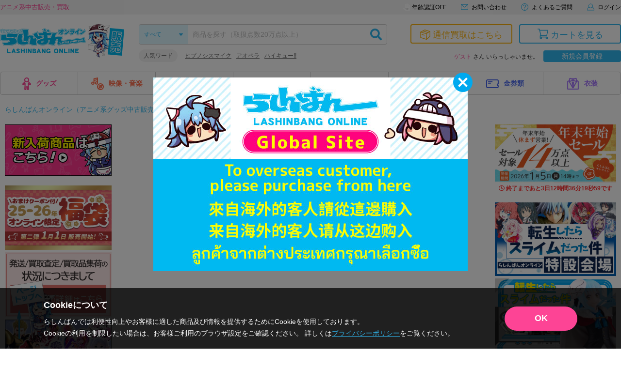

--- FILE ---
content_type: text/html; charset=UTF-8
request_url: https://shop.lashinbang.com/products/list?series=%E8%BB%A2%E7%94%9F%E3%81%97%E3%81%9F%E3%82%89%E3%82%B9%E3%83%A9%E3%82%A4%E3%83%A0%E3%81%A0%E3%81%A3%E3%81%9F%E4%BB%B6&sale=1
body_size: 109376
content:
<!doctype html>
<html lang="ja">
<head>
<!-- Google Tag Manager -->
<script>(function(w,d,s,l,i){w[l]=w[l]||[];w[l].push({'gtm.start':
new Date().getTime(),event:'gtm.js'});var f=d.getElementsByTagName(s)[0],
j=d.createElement(s),dl=l!='dataLayer'?'&l='+l:'';j.async=true;j.src=
'https://www.googletagmanager.com/gtm.js?id='+i+dl;f.parentNode.insertBefore(j,f);
})(window,document,'script','dataLayer','GTM-WHR7RGQ');</script>
<!-- End Google Tag Manager -->
  <script>
    // ページ読み込み時に商品カテゴリのビューを計測
    function cvCountProductsList (items) {
      dataLayer.push({ecommerce: null});  // データレイヤー初期化
      dataLayer.push({
        'event': 'view_item_list',
        'ecommerce': {
          'items': items.map(function (item) {
            return {
              'item_name': item.title,
              'item_id': item.itemid,
              'price': item.price,
              'item_category': item.narrow5 + '：' + item.narrow5
            };
          })
        }
      });
    }
  </script>
<meta charset="utf-8">
<meta http-equiv="X-UA-Compatible" content="IE=edge">

    <title>転生したらスライムだった件 一覧ページ / アニメグッズ・ゲーム・同人誌の中古販売・買取/らしんばんオンライン</title>

<meta name="viewport" content="width=device-width, initial-scale=1">

    <meta name="twitter:card" content="summary_large_image">
    <meta name="twitter:site" content="@lashin_tsuuhan">
    <meta name="twitter:url" content="https://shop.lashinbang.com/products/list">
          <meta name="twitter:title" content="らしんばんオンライン/アニメ系のグッズを売りたい方も、買いたい方もらしんばんオンラインにお任せください。">
      <meta property='twitter:image' content='https://shop.lashinbang.com/template/default/img/common/twitter_card.jpg'>
   
    
<link rel="icon" href="/template/default/img/common/favicon.ico">
<link rel="stylesheet" href="https://use.fontawesome.com/releases/v5.2.0/css/all.css" integrity="sha384-hWVjflwFxL6sNzntih27bfxkr27PmbbK/iSvJ+a4+0owXq79v+lsFkW54bOGbiDQ" crossorigin="anonymous">
<link rel="stylesheet" href="/template/default/css/lashinbang_common.css?97edf7109f6a136be256f2365322bd105e332de1">
<link rel="stylesheet" href="/template/default/css/lashinbang_slick.css?97edf7109f6a136be256f2365322bd105e332de1">
<link rel="stylesheet" href="/template/default/css/lashinbang_slick-theme.css?97edf7109f6a136be256f2365322bd105e332de1">
<link rel="stylesheet" href="/template/default/css/lashinbang_style.css?97edf7109f6a136be256f2365322bd105e332de1">
<link rel="stylesheet" href="/template/default/css/lashinbang_sp_style.css?97edf7109f6a136be256f2365322bd105e332de1">
<link rel="stylesheet" href="/template/default/css/lashinbang_modules.css?97edf7109f6a136be256f2365322bd105e332de1">
<link rel="stylesheet" href="/template/default/css/print.css?97edf7109f6a136be256f2365322bd105e332de1" media="print">
<style>
body {
    background-color: #fff;
}
#footer {
    padding-top: 0;
    border-top: none;
}
#svgicon {
    display: block;
    width: 0;
    height: 0;
    overflow: hidden;
}
</style>
<!-- for original theme CSS -->

<script src="/template/default/js/jquery.min.js?97edf7109f6a136be256f2365322bd105e332de1"></script>
<script>
var _fj_prot = (("https:" == document.location.protocol) ? "https" : "http");
document.write(unescape("%3Cscript src='"+_fj_prot+"://www.fromjapanlimited.com/js/bn.js' type='text/javascript'%3E%3C/script%3E"));
var _fj_bnParam = {
'merchant':'MA-427-77115824'
};try{_fj_bnDrow();}catch(err){}
</script>

<script language="JavaScript" type="text/javascript">
</script>
<!-- Global site tag (gtag.js) - Google Analytics -->
<script async src="https://www.googletagmanager.com/gtag/js?id=G-EN9Q5RDNHB"></script>
<script>
  window.dataLayer = window.dataLayer || [];
  function gtag(){dataLayer.push(arguments);}
</script>
<script>
gtag('set', 'user_properties', {'is_appli': '0'});
</script>

<!-- yotpo add start -->
<!-- yotpo add end -->

<!-- criteo -->
<!-- criteo -->
<script type="text/javascript" src="//js.rtoaster.jp/Rtoaster.js"></script>
<script type="text/javascript"> Rtoaster.init("RTA-2389-443023d23063",undefined); Rtoaster.track(); </script>
<!-- Optimize Next -->
<script>(function(p,r,o,j,e,c,t,g){
p['_'+t]={};g=r.createElement('script');g.src='https://www.googletagmanager.com/gtm.js?id=GTM-'+t;r[o].prepend(g);
g=r.createElement('style');g.innerText='.'+e+t+'{visibility:hidden!important}';r[o].prepend(g);
r[o][j].add(e+t);setTimeout(function(){if(r[o][j].contains(e+t)){r[o][j].remove(e+t);p['_'+t]=0}},c)
})(window,document,'documentElement','classList','loading',2000,'WDT32VW4')</script>
<!-- End Optimize Next -->
<script src="//jp2.probance.jp/webtrax/rsc/lashinbang.js"></script>
<script src="/template/default/js/probance_tracking.js?97edf7109f6a136be256f2365322bd105e332de1"></script>
</head>
<body id="top" data-search="product" class="product_page is_app_install">
<!-- Google Tag Manager (noscript) -->
<noscript><iframe src="https://www.googletagmanager.com/ns.html?id=GTM-WHR7RGQ"
height="0" width="0" style="display:none;visibility:hidden"></iframe></noscript>
<!-- End Google Tag Manager (noscript) -->
<script src="https://deyufn480iz9m.cloudfront.net/naviplus-friends.js?serial=9d19b2ee-96a3-495d-a583-fd982fd6f49d" id="naviplus-campaign-tag" type="text/javascript" defer></script>
<div id="wrapper">
    
<div class="app_install sp_onry">
  <button class="app_install_close" type="button"></button>
  <div class="app_install_icon"><img src="/template/default/img/common/app_icon.png" alt=""></div>
  <div class="app_install_text">
    <div class="app_install_text_name">らしんばんアプリ</div>
    <div class="app_install_text_identity">LASHINBANG Co.,Ltd.</div>
    <div class="app_install_text_store">FREE - On the App Store</div>
  </div>
  <div class="app_install_link"><a href="https://play.google.com/store/apps/details?id=com.lashinbang.app&amp;pcampaignid=web_share" target="_blank">表示</a></div>
</div>
<header id="header" class="pc_onry ">
    <div id="header_tagline">
        <div class="inner">
            <p class="header_txt">アニメ系中古販売・買取</p>
            <nav>
                                <a href="https://shop.lashinbang.com/cart" class="header_cart_link header_cart_link--cart" style="display: none;">
                                    <svg class="svg_header_cart">
                        <use xlink:href="#icon_cart"></use>
                    </svg>
                    <span>カートに<span class="header_cart_count">0</span>個の商品が入っています</span>
                </a>
                                <a href="#agelimitModal" class="agelimit_off modalOpen"><span>年齢認証OFF</span></a>
                                <a href="https://www.lashinbang.com/support/" target="_blank">
                    <svg class="svg_mail">
                        <use xlink:href="#icon_mail"></use>
                    </svg>
                    <span>お問い合わせ</span>
                </a>
                <a href="https://shop.lashinbang.com/user_data/faq">
                    <svg class="svg_help">
                        <use xlink:href="#icon_help"></use>
                    </svg>
                    <span>よくあるご質問</span>
                </a>
                                <a href="https://shop.lashinbang.com/mypage/login">
                    <svg class="svg_login">
                        <use xlink:href="#icon_mypage"></use>
                    </svg>
                    <span>ログイン</span>
                </a>
                            </nav>
        </div>
    </div>
    <div id="header_main" class="inner">
        <div class="header_logo"><a href="/"><img src="/template/default/img/common/header_logo_sale.png" alt="らしんばん通販"></a></div>
        <div id="header_box1">
            <form id="header_search" action="https://shop.lashinbang.com/products/list" method="get">
                <select id="header_category" name="cat">
                <option value="" selected="">すべて</option>
                <option value="グッズ">グッズ</option>
                <option value="映像・音楽">映像・音楽</option>
                <option value="ゲーム">ゲーム</option>
                <option value="男性向同人">男性向同人</option>
                <option value="女性向同人">女性向同人</option>
                <option value="書籍">書籍</option>
                <option value="金券類">金券類</option>
                <option value="衣装">衣装</option>
                </select>
                <input id="header_sbox" class="header_sbox" name="keyword" type="text" placeholder="商品を探す（取扱点数20万点以上）" autocomplete="off">
                <button id="header_sbtn" type="submit" class="header_sbtn"><i class="fas fa-search"></i></button>
            </form>
            <dl class="header_fword">
                <dt>人気ワード</dt>
                <dd>
                <ul id="header_keyword"></ul>
                </dd>
            </dl>
        </div>
        <!--/#header_box1-->
        <div id="header_box2">
            <div class="header_btns">
                <a href="https://shop.lashinbang.com/kaitori" class="kaitori">
                    <svg class="svg_kaitori">
                        <use xlink:href="#icon_kaitori"></use>
                    </svg>
                    <span>通信買取はこちら</span>
                </a>
                <a href="https://shop.lashinbang.com/cart" class="cart">
                    <svg class="svg_cart">
                        <use xlink:href="#icon_cart"></use>
                    </svg>
                    <span>カートを見る</span>
                                        <span class="cart-item-count" style="display: none;">
                                            0
                    </span>
                </a>
            </div>
            <div class="header_welcome">
                                <span class="text-primary">ゲスト</span> さん いらっしゃいませ。<a class="header_welcome_btn" href="https://shop.lashinbang.com/pre_entry">新規会員登録</a>
                            </div>
        </div>
        <!--/#header_box2-->
    </div>
    <!--/#header_main-->
    <nav id="gnavi" class="dropmenu inner">
        <ul>
            <li><a href="https://shop.lashinbang.com/products/list?cat=グッズ"><img src="/template/default/img/common/gnavi_icon01.png" width="18" height="26" alt="">グッズ</a>
                <div class="dropmenu_wrap">
                    <h4><img src="/template/default/img/common/gnavi_icon01.png" width="27" height="39" alt=""><br>グッズ</h4>
                    <ul>
                        <li><a href="https://shop.lashinbang.com/products/list?cat=グッズ&subcat=フィギュア">フィギュア</a></li>
                        <li><a href="https://shop.lashinbang.com/products/list?cat=グッズ&subcat=抱き枕カバー・シーツ">抱き枕カバー・シーツ</a></li>
                        <li><a href="https://shop.lashinbang.com/products/list?cat=グッズ&subcat=タペストリー">タペストリー</a></li>
                        <li><a href="https://shop.lashinbang.com/products/list?cat=グッズ&subcat=缶バッジ・アクリル・ラバスト・キーホルダー類">缶バッジ・アクリル・ラバスト・キーホルダー類</a></li>
                        <li><a href="https://shop.lashinbang.com/products/list?cat=グッズ&subcat=その他">その他</a></li>
                    </ul>
                </div>
            </li>
            <li><a href="https://shop.lashinbang.com/products/list?cat=映像・音楽"><img src="/template/default/img/common/gnavi_icon02.png" width="26" height="26" alt="">映像・音楽</a>
                <div class="dropmenu_wrap">
                    <h4><img src="/template/default/img/common/gnavi_icon02.png" width="39" height="39" alt=""><br>映像・音楽</h4>
                    <ul>
                        <li><a href="https://shop.lashinbang.com/products/list?cat=映像・音楽&subcat=CD">CD</a></li>
                        <li><a href="https://shop.lashinbang.com/products/list?cat=映像・音楽&subcat=DVD">DVD</a></li>
                        <li><a href="https://shop.lashinbang.com/products/list?cat=映像・音楽&subcat=ブルーレイ">ブルーレイ</a></li>
                        <li><a href="https://shop.lashinbang.com/products/list?cat=映像・音楽&subcat=その他">その他</a></li>
                    </ul>
                </div>
            </li>
            <li><a href="https://shop.lashinbang.com/products/list?cat=ゲーム"><img src="/template/default/img/common/gnavi_icon03.png" width="26" height="26" alt="">ゲーム</a>
                <div class="dropmenu_wrap">
                    <h4><img src="/template/default/img/common/gnavi_icon03.png" width="39" height="39" alt=""><br>ゲーム</h4>
                    <ul>
                        <li><a href="https://shop.lashinbang.com/products/list?cat=ゲーム&subcat=TVゲーム本体・サプライ">TVゲーム本体・サプライ</a></li>
                        <li><a href="https://shop.lashinbang.com/products/list?cat=ゲーム&subcat=TVゲームソフト">TVゲームソフト</a></li>
                        <li><a href="https://shop.lashinbang.com/products/list?cat=ゲーム&subcat=PCゲーム">PCゲーム</a></li>
                    </ul>
                </div>
            </li>
            <li><a href="https://shop.lashinbang.com/products/list?cat=男性向同人"><img src="/template/default/img/common/gnavi_icon04.png" width="26" height="26" alt="">男性向同人</a>
                <div class="dropmenu_wrap">
                    <h4><img src="/template/default/img/common/gnavi_icon04.png" width="39" height="39" alt=""><br>男性向同人</h4>
                    <ul>
                        <li><a href="https://shop.lashinbang.com/products/list?cat=男性向同人&subcat=同人誌">同人誌</a></li>
                        <li><a href="https://shop.lashinbang.com/products/list?cat=男性向同人&subcat=同人ROM">同人ROM</a></li>
                        <li><a href="https://shop.lashinbang.com/products/list?cat=男性向同人&subcat=同人グッズ">同人グッズ</a></li>
                    </ul>
                </div>
            </li>
            <li><a href="https://shop.lashinbang.com/products/list?cat=女性向同人"><img src="/template/default/img/common/gnavi_icon05.png" width="26" height="26" alt="">女性向同人</a>
                <div class="dropmenu_wrap">
                    <h4><img src="/template/default/img/common/gnavi_icon05.png" width="39" height="39" alt=""><br>女性向同人</h4>
                    <ul>
                        <li><a href="https://shop.lashinbang.com/products/list?cat=女性向同人&subcat=同人誌">同人誌</a></li>
                        <li><a href="https://shop.lashinbang.com/products/list?cat=女性向同人&subcat=同人ROM">同人ROM</a></li>
                        <li><a href="https://shop.lashinbang.com/products/list?cat=女性向同人&subcat=同人グッズ">同人グッズ</a></li>
                    </ul>
                </div>
            </li>
            <li><a href="https://shop.lashinbang.com/products/list?cat=書籍"><img src="/template/default/img/common/gnavi_icon06.png" width="26" height="26" alt="">書籍</a>
                <div class="dropmenu_wrap">
                    <h4><img src="/template/default/img/common/gnavi_icon06.png" width="39" height="39" alt=""><br>書籍</h4>
                    <ul>
                        <li><a href="https://shop.lashinbang.com/products/list?cat=書籍&subcat=コミック">コミック</a></li>
                        <li><a href="https://shop.lashinbang.com/products/list?cat=書籍&subcat=ムック・パンフ・小冊子(特典)">ムック・パンフ・小冊子(特典)</a></li>
                        <li><a href="https://shop.lashinbang.com/products/list?cat=書籍&subcat=小説">小説</a></li>
                        <li><a href="https://shop.lashinbang.com/products/list?cat=書籍&subcat=その他">その他</a></li>
                    </ul>
                </div>
            </li>
            <li><a href="https://shop.lashinbang.com/products/list?cat=金券類"><img src="/template/default/img/common/gnavi_icon07.png" width="26" height="26" alt="">金券類</a>
                <div class="dropmenu_wrap">
                    <h4><img src="/template/default/img/common/gnavi_icon07.png" width="39" height="39" alt=""><br>金券類</h4>
                    <ul>
                        <li><a href="https://shop.lashinbang.com/products/list?cat=金券類&subcat=テレホンカード">テレホンカード</a></li>
                        <li><a href="https://shop.lashinbang.com/products/list?cat=金券類&subcat=図書カード">図書カード</a></li>
                        <li><a href="https://shop.lashinbang.com/products/list?cat=金券類&subcat=QUOカード">QUOカード</a></li>
                        <li><a href="https://shop.lashinbang.com/products/list?cat=金券類&subcat=その他">その他</a></li>
                    </ul>
                </div>
            </li>
            <li><a href="https://shop.lashinbang.com/products/list?cat=衣装"><img src="/template/default/img/common/gnavi_icon08.png" width="26" height="26" alt="">衣装</a>
                <div class="dropmenu_wrap">
                    <h4><img src="/template/default/img/common/gnavi_icon08.png" width="39" height="39" alt=""><br>衣装</h4>
                    <ul>
                        <li><a href="https://shop.lashinbang.com/products/list?cat=衣装&subcat=衣装">衣装</a></li>
                        <li><a href="https://shop.lashinbang.com/products/list?cat=衣装&subcat=ウイッグ">ウイッグ</a></li>
                        <li><a href="https://shop.lashinbang.com/products/list?cat=衣装&subcat=ドール">ドール</a></li>
                        <li><a href="https://shop.lashinbang.com/products/list?cat=衣装&subcat=コスプレグッズ">コスプレグッズ</a></li>
                        <li><a href="https://shop.lashinbang.com/products/list?cat=衣装&subcat=その他">その他</a></li>
                    </ul>
                </div>
            </li>
        </ul>
    </nav>
</header>
<header id="sp_header" class="sp_onry ">
    <p class="sp_header_txt">アニメ系中古販売・買取</p>
    <div id="sp_header_top">
        <div class="sp_header_logo"><a href="/"><img src="/template/default/img/common/sp_header_logo.png" alt="らしんばん通販"></a></div>
        <div class="sp_header_cart">
            <a href="https://shop.lashinbang.com/cart">
                <svg class="svg_cart">
                    <use xlink:href="#icon_cart"></use>
                </svg>
                
                                <span class="sp-cart-item-count" style="display: none;">
                                    0
                </span>
            </a>
        </div>
        <div class="sp_header_menu sp_navi_btn" onclick="gtag('event', 'click', { 'event_category': 'menu' });"><span></span><span></span><span></span></div>
        <div class="sp_header_menu_close sp_navi_btn_close"></div>
        <nav class="sp_navi close">
            <div class="sp_navi_bg"></div>
            <div class="sp_navi_box">
                <div class="sp_navi_inbox">
                                        <div class="sp_naviuser">
                                                    <p><span class="text-primary">ゲスト</span>さん</p>
                            <div class="user_btns">
                                <a href="https://shop.lashinbang.com/mypage/login" class="login">ログイン</a>
                                <a href="https://shop.lashinbang.com/pre_entry" class="register">新規会員登録</a>
                            </div>
                                            </div>
                    <h4>カテゴリ</h4>
                    <div class="sp_navimenu accordion">
                        <p>グッズ<svg class="svg_arrow_bottom"><use xlink:href="#icon_arrow_bottom"></use></svg></p>
                        <ul>
                            <li><a href="https://shop.lashinbang.com/products/list?cat=グッズ&subcat=フィギュア">フィギュア<svg class="svg_arrow_right"><use xlink:href="#icon_arrow_right"></use></svg></a></li>
                            <li><a href="https://shop.lashinbang.com/products/list?cat=グッズ&subcat=抱き枕カバー・シーツ">抱き枕カバー・シーツ<svg class="svg_arrow_right"><use xlink:href="#icon_arrow_right"></use></svg></a></li>
                            <li><a href="https://shop.lashinbang.com/products/list?cat=グッズ&subcat=タペストリー">タペストリー<svg class="svg_arrow_right"><use xlink:href="#icon_arrow_right"></use></svg></a></li>
                            <li><a href="https://shop.lashinbang.com/products/list?cat=グッズ&subcat=缶バッジ・アクリル・ラバスト・キーホルダー類">缶バッジ・アクリル・ラバスト・キーホルダー類<svg class="svg_arrow_right"><use xlink:href="#icon_arrow_right"></use></svg></a></li>
                            <li><a href="https://shop.lashinbang.com/products/list?cat=グッズ&subcat=その他">その他<svg class="svg_arrow_right"><use xlink:href="#icon_arrow_right"></use></svg></a></li>
                        </ul>
                        <p>映像・音楽<svg class="svg_arrow_bottom"><use xlink:href="#icon_arrow_bottom"></use></svg></p>
                        <ul>
                            <li><a href="https://shop.lashinbang.com/products/list?cat=映像・音楽&subcat=CD">CD<svg class="svg_arrow_right"><use xlink:href="#icon_arrow_right"></use></svg></a></li>
                            <li><a href="https://shop.lashinbang.com/products/list?cat=映像・音楽&subcat=DVD">DVD<svg class="svg_arrow_right"><use xlink:href="#icon_arrow_right"></use></svg></a></li>
                            <li><a href="https://shop.lashinbang.com/products/list?cat=映像・音楽&subcat=ブルーレイ">ブルーレイ<svg class="svg_arrow_right"><use xlink:href="#icon_arrow_right"></use></svg></a></li>
                            <li><a href="https://shop.lashinbang.com/products/list?cat=映像・音楽&subcat=その他">その他<svg class="svg_arrow_right"><use xlink:href="#icon_arrow_right"></use></svg></a></li>
                        </ul>
                        <p>ゲーム<svg class="svg_arrow_bottom"><use xlink:href="#icon_arrow_bottom"></use></svg></p>
                        <ul>
                            <li><a href="https://shop.lashinbang.com/products/list?cat=ゲーム&subcat=TVゲーム本体・サプライ">TVゲーム本体・サプライ<svg class="svg_arrow_right"><use xlink:href="#icon_arrow_right"></use></svg></a></li>
                            <li><a href="https://shop.lashinbang.com/products/list?cat=ゲーム&subcat=TVゲームソフト">TVゲームソフト<svg class="svg_arrow_right"><use xlink:href="#icon_arrow_right"></use></svg></a></li>
                            <li><a href="https://shop.lashinbang.com/products/list?cat=ゲーム&subcat=PCゲーム">PCゲーム<svg class="svg_arrow_right"><use xlink:href="#icon_arrow_right"></use></svg></a></li>
                        </ul>
                        <p>男性向同人<svg class="svg_arrow_bottom"><use xlink:href="#icon_arrow_bottom"></use></svg></p>
                        <ul>
                            <li><a href="https://shop.lashinbang.com/products/list?cat=男性向同人&subcat=同人誌">同人誌<svg class="svg_arrow_right"><use xlink:href="#icon_arrow_right"></use></svg></a></li>
                            <li><a href="https://shop.lashinbang.com/products/list?cat=男性向同人&subcat=同人ROM">同人ROM<svg class="svg_arrow_right"><use xlink:href="#icon_arrow_right"></use></svg></span></a></li>
                            <li><a href="https://shop.lashinbang.com/products/list?cat=男性向同人&subcat=同人グッズ">同人グッズ<svg class="svg_arrow_right"><use xlink:href="#icon_arrow_right"></use></svg></span></a></li>
                        </ul>
                        <p>女性向同人<svg class="svg_arrow_bottom"><use xlink:href="#icon_arrow_bottom"></use></svg></p>
                        <ul>
                            <li><a href="https://shop.lashinbang.com/products/list?cat=女性向同人&subcat=同人誌">同人誌<svg class="svg_arrow_right"><use xlink:href="#icon_arrow_right"></use></svg></a></li>
                            <li><a href="https://shop.lashinbang.com/products/list?cat=女性向同人&subcat=同人ROM">同人ROM<svg class="svg_arrow_right"><use xlink:href="#icon_arrow_right"></use></svg></a></li>
                            <li><a href="https://shop.lashinbang.com/products/list?cat=女性向同人&subcat=同人グッズ">同人グッズ<svg class="svg_arrow_right"><use xlink:href="#icon_arrow_right"></use></svg></a></li>
                        </ul>
                        <p>書籍<svg class="svg_arrow_bottom"><use xlink:href="#icon_arrow_bottom"></use></svg></p>
                        <ul>
                            <li><a href="https://shop.lashinbang.com/products/list?cat=書籍&subcat=コミック">コミック<svg class="svg_arrow_right"><use xlink:href="#icon_arrow_right"></use></svg></a></li>
                            <li><a href="https://shop.lashinbang.com/products/list?cat=書籍&subcat=ムック・パンフ・小冊子(特典)">ムック・パンフ・小冊子(特典)<svg class="svg_arrow_right"><use xlink:href="#icon_arrow_right"></use></svg></a></li>
                            <li><a href="https://shop.lashinbang.com/products/list?cat=書籍&subcat=小説">小説<svg class="svg_arrow_right"><use xlink:href="#icon_arrow_right"></use></svg></a></li>
                            <li><a href="https://shop.lashinbang.com/products/list?cat=書籍&subcat=その他">その他<svg class="svg_arrow_right"><use xlink:href="#icon_arrow_right"></use></svg></a></li>
                        </ul>
                        <p>金券類<svg class="svg_arrow_bottom"><use xlink:href="#icon_arrow_bottom"></use></svg></p>
                        <ul>
                            <li><a href="https://shop.lashinbang.com/products/list?cat=金券類&subcat=テレホンカード">テレホンカード<svg class="svg_arrow_right"><use xlink:href="#icon_arrow_right"></use></svg></a></li>
                            <li><a href="https://shop.lashinbang.com/products/list?cat=金券類&subcat=図書カード">図書カード<svg class="svg_arrow_right"><use xlink:href="#icon_arrow_right"></use></svg></a></li>
                            <li><a href="https://shop.lashinbang.com/products/list?cat=金券類&subcat=QUOカード">QUOカード<svg class="svg_arrow_right"><use xlink:href="#icon_arrow_right"></use></svg></a></li>
                            <li><a href="https://shop.lashinbang.com/products/list?cat=金券類&subcat=その他">その他<svg class="svg_arrow_right"><use xlink:href="#icon_arrow_right"></use></svg></a></li>
                        </ul>
                        <p>衣装<svg class="svg_arrow_bottom"><use xlink:href="#icon_arrow_bottom"></use></svg></p>
                        <ul>
                            <li><a href="https://shop.lashinbang.com/products/list?cat=衣装&subcat=衣装">衣装<svg class="svg_arrow_right"><use xlink:href="#icon_arrow_right"></use></svg></a></li>
                            <li><a href="https://shop.lashinbang.com/products/list?cat=衣装&subcat=ウイッグ">ウイッグ<svg class="svg_arrow_right"><use xlink:href="#icon_arrow_right"></use></svg></a></li>
                            <li><a href="https://shop.lashinbang.com/products/list?cat=衣装&subcat=ドール">ドール<svg class="svg_arrow_right"><use xlink:href="#icon_arrow_right"></use></svg></a></li>
                            <li><a href="https://shop.lashinbang.com/products/list?cat=衣装&subcat=コスプレグッズ">コスプレグッズ<svg class="svg_arrow_right"><use xlink:href="#icon_arrow_right"></use></svg></a></li>
                            <li><a href="https://shop.lashinbang.com/products/list?cat=衣装&subcat=その他">その他<svg class="svg_arrow_right"><use xlink:href="#icon_arrow_right"></use></svg></a></li>
                        </ul>
                    </div>
                    <div class="sp_detail">
                        <h4>アイテム詳細検索</h4>
                        <form action="https://shop.lashinbang.com/products/list" method="get" id="sp_side_search">
                            <dl>
                                <dt>カテゴリ</dt>
                                <dd>
                                    <select name="cat" class="select02">
                                        <option value="" selected>すべて</option>
                                        <option value="グッズ">グッズ</option>
                                        <option value="映像・音楽">映像・音楽</option>
                                         <option value="ゲーム">ゲーム</option>
                                        <option value="男性向同人">男性向同人</option>
                                        <option value="女性向同人">女性向同人</option>
                                        <option value="書籍">書籍</option>
                                        <option value="金券類">金券類</option>
                                        <option value="衣装">衣装</option>
                                    </select>
                                </dd>
                            </dl>
                            <dl>
                                <dt>フリーワード</dt>
                                <dd><input type="text" name="keyword" placeholder="キーワードを入力" class="inputtext01" size="1"></dd>
                            </dl>
                            <dl>
                                <dt>カップリング</dt>
                                <dd><input type="text" name="seme" placeholder="攻め" class="mr5 inputtext01" size="1"> × <input type="text" name="uke" placeholder="受け" class="ml5 inputtext01" size="1"></dd>
                            </dl>
                            <dl>
                                <dt>状態</dt>
                                <dd>
                                    <select name="state" class="select02">
                                        <option value="" selected>指定なし</option>
                                        <option value="1">未開封</option>
                                        <option value="2">状態A</option>
                                        <option value="3">状態B</option>
                                    </select>
                                </dd>
                            </dl>
                            <dl>
                                <dt>価格帯</dt>
                                <dd><input type="text" name="pmin" class="mr5 inputtext01" size="1" data-validation="number"> 円〜 <input type="text" name="pmax" class="ml5 mr5 inputtext01" size="1" data-validation="number"> 円</dd>
                            </dl>
                            <dl>
                                <dt>発売日</dt>
                                <dd><input type="text" name="rmin" placeholder="2018/01/01" class="mr5 inputtext01" size="1"> 〜 <input type="text" name="rmax" placeholder="2018/01/01" class="ml5 inputtext01" size="1"></dd>
                            </dl>
                            <dl>
                                <dt>対象店舗</dt>
                                <dd>
                                    <select name="store" class="select02">
                                        <option value="出品店舗全て">出品店舗全て</option>
                                        <option value="オンライン">オンライン</option>
                                                                                    <option value="秋葉原店新館">秋葉原店新館</option>
                                                                                    <option value="大阪日本橋店">大阪日本橋店</option>
                                                                                    <option value="京都店２号館">京都店２号館</option>
                                                                                    <option value="岡山店">岡山店</option>
                                                                                    <option value="神戸店">神戸店</option>
                                                                                    <option value="中野店">中野店</option>
                                                                                    <option value="名古屋店本館">名古屋店本館</option>
                                                                                    <option value="金沢店">金沢店</option>
                                                                                    <option value="アバンティ京都店">アバンティ京都店</option>
                                                                                    <option value="姫路店">姫路店</option>
                                                                                    <option value="松山店">松山店</option>
                                                                                    <option value="広島店">広島店</option>
                                                                                    <option value="熊本店">熊本店</option>
                                                                                    <option value="仙台店">仙台店</option>
                                                                                    <option value="新潟店">新潟店</option>
                                                                                    <option value="横浜店">横浜店</option>
                                                                                    <option value="名古屋大須店">名古屋大須店</option>
                                                                                    <option value="郡山店">郡山店</option>
                                                                                    <option value="千葉店">千葉店</option>
                                                                                    <option value="立川店2号館">立川店2号館</option>
                                                                                    <option value="蒲田店">蒲田店</option>
                                                                                    <option value="海老名マルイ店">海老名マルイ店</option>
                                                                                    <option value="町田店">町田店</option>
                                                                                    <option value="豊橋店">豊橋店</option>
                                                                                    <option value="浜松店">浜松店</option>
                                                                                    <option value="札幌店本館">札幌店本館</option>
                                                                                    <option value="大宮店">大宮店</option>
                                                                                    <option value="小倉店">小倉店</option>
                                                                                    <option value="モラージュ菖蒲店">モラージュ菖蒲店</option>
                                                                                    <option value="水戸店">水戸店</option>
                                                                                    <option value="宇都宮店">宇都宮店</option>
                                                                                    <option value="高崎店">高崎店</option>
                                                                                    <option value="川越店">川越店</option>
                                                                                    <option value="天王寺店">天王寺店</option>
                                                                                    <option value="所沢店">所沢店</option>
                                                                                    <option value="池袋キャラパレス">池袋キャラパレス</option>
                                                                                    <option value="イオンモール甲府昭和店">イオンモール甲府昭和店</option>
                                                                                    <option value="イオンモール新利府店">イオンモール新利府店</option>
                                                                                    <option value="長野店">長野店</option>
                                                                                    <option value="マルイシティ横浜店">マルイシティ横浜店</option>
                                                                                    <option value="イオンモール旭川駅前店">イオンモール旭川駅前店</option>
                                                                                    <option value="博多マルイ店">博多マルイ店</option>
                                                                                    <option value="新宿マルイアネックス店">新宿マルイアネックス店</option>
                                                                                    <option value="秋葉原ラジオ会館店">秋葉原ラジオ会館店</option>
                                                                                    <option value="渋谷店">渋谷店</option>
                                                                                    <option value="アリオ倉敷店">アリオ倉敷店</option>
                                                                                    <option value="プライムツリー赤池店">プライムツリー赤池店</option>
                                                                                    <option value="柏モディ店">柏モディ店</option>
                                                                                    <option value="大阪梅田店">大阪梅田店</option>
                                                                                    <option value="ダイバーシティ東京 プラザ店">ダイバーシティ東京 プラザ店</option>
                                                                                    <option value="ポップアップストア">ポップアップストア</option>
                                                                                    <option value="イオンモール津田沼店">イオンモール津田沼店</option>
                                                                                    <option value="キャナルシティ博多店">キャナルシティ博多店</option>
                                                                                    <option value="スマーク伊勢崎店">スマーク伊勢崎店</option>
                                                                                    <option value="イオンモール徳島店">イオンモール徳島店</option>
                                                                                    <option value="福袋事前販売店">福袋事前販売店</option>
                                                                            </select>
                                </dd>
                            </dl>
                            <div class="search_btnarea">
                                <input type="reset" class="rbtn" value="リセット">
                                <button type="submit" class="sbtn">検索する<i class="fas fa-search"></i></button>
                            </div>
                        </form>
                    </div>
                    <h4>インフォメーション</h4>
                    <div class="corp_btn_wrapper">
                        <a href="https://www.lashinbang.com" target="_blank" class="corp_btn">らしんばんオフィシャルサイト</a>
                    </div>
                    <div class="sp_navimenu">
                        <p><a href="https://www.lashinbang.com/support/" target="_blank">お問い合わせ<svg class="svg_arrow_right"><use xlink:href="#icon_arrow_right"></use></svg></a></p>
                        <p><a href="https://shop.lashinbang.com/user_data/faq">よくあるご質問<svg class="svg_arrow_right"><use xlink:href="#icon_arrow_right"></use></svg></a></p>
                    </div>
                </div>
            </div>
        </nav>
    </div>
    <div id="sp_header_bottom">
        <ul class="sp_header_submenu">
                          <li><a href="#agelimitModal" class="agelimit agelimit_off modalOpen"><span>年齢認証OFF</span></a></li>
                        <li>
                <a href="https://shop.lashinbang.com/mypage" class="mypage">
                    <svg class="svg_mypage">
                        <use xlink:href="#icon_mypage"></use>
                    </svg>
                    <span>マイページ</span>
                </a>
            </li>
            <li>
                <a href="https://shop.lashinbang.com/kaitori" class="kaitori">
                    <svg class="svg_kaitori">
                        <use xlink:href="#icon_kaitori"></use>
                    </svg>
                    <span>通信買取</span>
                </a>
            </li>
        </ul>
        <div class="sp_navi_search">
            <form action="https://shop.lashinbang.com/products/list" method="get" id="sp_header_search_1">
                <input id="sp_header_sbox_1" class="sbox" name="keyword" type="text" placeholder="商品を探す（取扱点数20万点以上）" autocomplete="off">
                <button id="sp_header_sbtn_1" type="submit" class="sbtn"><i class="fas fa-search"></i></button>
            </form>
        </div>
        <div id="sp_cart_items_notice_bar" class="sp_cart_notice_bar">
            <button id="close_cart_items_notice" class="close_cart_notice"></button>
            <a href="https://shop.lashinbang.com/cart" class="cart_notice_text">
                <span>カートに<span class="header_cart_count">0</span>個の商品が入っています</span>
            </a>
        </div>
    </div>
</header>

<div class="modal modalCommon" id="agelimitModal">
  <div class="overLay"></div>
  <div class="modal_content">
    <button type="button" class="modal_close_btn modalClose"></button>
    <div class="inner">
      <div class="pic">
        <img src="/template/default/img/common/adult_auth_chara.png" alt="">
      </div>
      <div class="text">
                        <p class="title">年齢認証</p>
        <p>年齢制限のかかっている作品の閲覧にはログイン後、年齢認証が必要です。</p>
        <div class="modal__register-inner">
            <div class="modal__register-box">
                <div class="modal__btn-box">
                <a class="modal__register-btn" href="https://shop.lashinbang.com/pre_entry">新規会員登録</a>
                </div>  
            </div>
            <div class="modal__register-box">
                <div class="modal__btn-box">
                <a class="modal__login-btn" href="https://shop.lashinbang.com/mypage/login">ログイン</a>
                </div>  
            </div>
        </div>
              </div>
    </div>
  </div>
</div>

    <div id="contents" class="cf">
        	<div class="breadcrumb"><a href="/">らしんばんオンライン（アニメ系グッズ中古販売）TOP</a>&nbsp;&nbsp;>&nbsp;&nbsp;検索結果</div>
  <form action="" method="post" id="form_cart" name="form_cart">
      <input type="hidden" name="mode" value="add_cart_list">
      <input type="hidden" name="product_id" id="cart_product_id" value="">
      <input type="hidden" name="product_class_id" id="cart_product_class_id" value="">
      <input type="hidden" name="quantity" value="1">      <input type="hidden" name="_token" value="z_t_KNXg6faFJYcoFZcWET8VHTesRTgR-0hcl8JEkwc">
  </form>
  <form action="" method="post" id="favorite_form" name="favorite_form">
      <input type="hidden" name="mode" value="favorite">
      <input type="hidden" name="product_id" id="product_id" value="">
      <input type="hidden" name="product_class_id" id="product_class_id" value="">
      <input type="hidden" name="quantity" value="1">      <input type="hidden" name="_token" value="z_t_KNXg6faFJYcoFZcWET8VHTesRTgR-0hcl8JEkwc">
  </form>

    <ul class="side_bannerarea switch_bannerarea top_switch_bannerarea">
          <li>
                  <a href="https://shop.lashinbang.com/user_data/welcome-sale-2601?day=20251225&amp;lashin=holiday26&amp;place=top-side-long" style="background-image: url(https://img.lashinbang.com/sale_694cb76feed68.jpg);">
            <img src="https://img.lashinbang.com/sale_694cb76feed68.jpg">
          </a>
                <div class="sale_timer" data-timer-index="0"><i class="far fa-clock"></i> 終了まであと<span class="sale_timer_days"></span>日<span class="sale_timer_hours"></span>時間<span class="sale_timer_minutes"></span>分<span class="sale_timer_seconds"></span>秒<span class="sale_timer_second_tenths"></span><span class="sale_timer_second_hundredth"></span>です</div>
      </li>
      </ul>
    
  <ul class="side_bannerarea top_bannerarea">
    <li>
      <a href="https://shop.lashinbang.com/products/list?keyword=%E6%96%B0%E5%85%A5%E8%8D%B7&sort=2">
        <img src="/template/default/img/common/banner_newitem_sp.png" alt="新入荷商品はこちら！">
      </a>
    </li>
  </ul>

  <!-- テンプレート: 商品一覧バナー -->
  <script type="text/template" data-template="search">
    <% if (related_content_links.length) { %>
    <ul class="itemlist_bannerarea">
      <% _.each(related_content_links, function(link) { %>
      <li>
        <% if (link.url.length) { %><a href="<%- link.url %>"><% } %>
          <% if (link.image.length === 1) { %>
            <img src="<%- link.image[0] %>" alt="<%- link.desc %>">
          <% } else if (link.image.length === 2) { %>
            <img src="<%- link.image[0] %>" alt="<%- link.desc %>" class="pc_onry">
            <img src="<%- link.image[1] %>" alt="<%- link.desc %>" class="sp_onry">
          <% } %>
        <% if (link.url.length) { %></a><% } %>
      </li>
      <% }) %>
    </ul>
    <% } %>
  </script>
  <!-- /テンプレート: 商品一覧バナー -->
	<div class="contents_wrap">
		<div id="main">
			<section id="search" class="itemlist_area product_itemlist_area">
        <!-- テンプレート: 検索結果 -->
        <script type="text/template" data-template="search">
          <!-- 検索結果一覧 -->
          <div class="ttlarea">
            <h2 class="mb0">転生したらスライムだった件  の 検索結果</h2>
          </div>
          <div class="itemlist_result">
            <p class="info">検索結果 <span><%- numberFormat(info.hitnum) %></span> 件<% if (!info.none) { %>のうち <span><%- numberFormat(info.display[0]) %>-<%- numberFormat(info.display[1]) %></span> 件<% } %><% if (info.keyword !== undefined) { %> 「<%- info.keyword %>」<% } %></p>
            <button type="button" id="sort_toggle" class="sort_toggle">絞り込み</button>
          </div>
          <div class="itemlist_setting itemlist_setting_1 cf">
            <form id="search_sort_1" class="search_criteria">
              <select name="cat" class="select01">
                <option value="" selected="">すべて</option>
                <option value="グッズ">グッズ</option>
                <option value="映像・音楽">映像・音楽</option>
                <option value="ゲーム">ゲーム</option>
                <option value="男性向同人">男性向同人</option>
                <option value="女性向同人">女性向同人</option>
                <option value="書籍">書籍</option>
                <option value="金券類">金券類</option>
                <option value="衣装">衣装</option>
              </select>
              <select name="sort" class="select01">
                <option value="1">関連順</option>
                <option value="2" selected>入荷日（降順）</option>
                <option value="3">入荷日（昇順）</option>
                <option value="4">更新日（降順）</option>
                <option value="5">更新日（昇順）</option>
                <option value="6">価格（降順）</option>
                <option value="7">価格（昇順）</option>
                <option value="8">発売日（降順）</option>
                <option value="9">発売日（昇順）</option>
              </select>
              <select name="limit" class="select01">
                <option value="20" selected>20件</option>
                <option value="40">40件</option>
                <option value="60">60件</option>
                <option value="80">80件</option>
                <option value="100">100件</option>
              </select>
              <select name="stock" class="select01">
                <option value="1" selected>在庫あり</option>
                <option value="2">すべて</option>
              </select>
              <% if (info.age) { %>
              <select name="age" class="select01">
                <option value="1" selected>年齢制限なし</option>
                <option value="2">18禁のみ</option>
                <option value="3">全年齢のみ</option>
              </select>
              <% } %>
              <select name="store" class="select01">
                <option value="出品店舗全て">出品店舗全て</option>
                <option value="オンライン">オンライン</option>
                                  <option value="秋葉原店新館">秋葉原店新館</option>
                                  <option value="大阪日本橋店">大阪日本橋店</option>
                                  <option value="京都店２号館">京都店２号館</option>
                                  <option value="岡山店">岡山店</option>
                                  <option value="神戸店">神戸店</option>
                                  <option value="中野店">中野店</option>
                                  <option value="名古屋店本館">名古屋店本館</option>
                                  <option value="金沢店">金沢店</option>
                                  <option value="アバンティ京都店">アバンティ京都店</option>
                                  <option value="姫路店">姫路店</option>
                                  <option value="松山店">松山店</option>
                                  <option value="広島店">広島店</option>
                                  <option value="熊本店">熊本店</option>
                                  <option value="仙台店">仙台店</option>
                                  <option value="新潟店">新潟店</option>
                                  <option value="横浜店">横浜店</option>
                                  <option value="名古屋大須店">名古屋大須店</option>
                                  <option value="郡山店">郡山店</option>
                                  <option value="千葉店">千葉店</option>
                                  <option value="立川店2号館">立川店2号館</option>
                                  <option value="蒲田店">蒲田店</option>
                                  <option value="海老名マルイ店">海老名マルイ店</option>
                                  <option value="町田店">町田店</option>
                                  <option value="豊橋店">豊橋店</option>
                                  <option value="浜松店">浜松店</option>
                                  <option value="札幌店本館">札幌店本館</option>
                                  <option value="大宮店">大宮店</option>
                                  <option value="小倉店">小倉店</option>
                                  <option value="モラージュ菖蒲店">モラージュ菖蒲店</option>
                                  <option value="水戸店">水戸店</option>
                                  <option value="宇都宮店">宇都宮店</option>
                                  <option value="高崎店">高崎店</option>
                                  <option value="川越店">川越店</option>
                                  <option value="天王寺店">天王寺店</option>
                                  <option value="所沢店">所沢店</option>
                                  <option value="池袋キャラパレス">池袋キャラパレス</option>
                                  <option value="イオンモール甲府昭和店">イオンモール甲府昭和店</option>
                                  <option value="イオンモール新利府店">イオンモール新利府店</option>
                                  <option value="長野店">長野店</option>
                                  <option value="マルイシティ横浜店">マルイシティ横浜店</option>
                                  <option value="イオンモール旭川駅前店">イオンモール旭川駅前店</option>
                                  <option value="博多マルイ店">博多マルイ店</option>
                                  <option value="新宿マルイアネックス店">新宿マルイアネックス店</option>
                                  <option value="秋葉原ラジオ会館店">秋葉原ラジオ会館店</option>
                                  <option value="渋谷店">渋谷店</option>
                                  <option value="アリオ倉敷店">アリオ倉敷店</option>
                                  <option value="プライムツリー赤池店">プライムツリー赤池店</option>
                                  <option value="柏モディ店">柏モディ店</option>
                                  <option value="大阪梅田店">大阪梅田店</option>
                                  <option value="ダイバーシティ東京 プラザ店">ダイバーシティ東京 プラザ店</option>
                                  <option value="ポップアップストア">ポップアップストア</option>
                                  <option value="イオンモール津田沼店">イオンモール津田沼店</option>
                                  <option value="キャナルシティ博多店">キャナルシティ博多店</option>
                                  <option value="スマーク伊勢崎店">スマーク伊勢崎店</option>
                                  <option value="イオンモール徳島店">イオンモール徳島店</option>
                                  <option value="福袋事前販売店">福袋事前販売店</option>
                              </select>
            </form>
            <% if (!info.none) { %>
            <div class="pager">
              <ul class="cf">
                <% if (page.prev_link.length) { %><li class="prev first"><a href="<%- page.prev_link[0].url %>">&lt;</a></li><% } %>
                <% _.each(page.prev_links, function(link) { %>
                  <li><a href="<%- link.url %>" class="page_number"><%- link.value %></a></li>
                <% }) %>
                <li><span class="page_number current"><%- page.self_link[0].value %></span></li>
                <% _.each(page.next_links, function(link) { %>
                  <li><a href="<%- link.url %>" class="page_number"><%- link.value %></a></li>
                <% }) %>
                <% if (page.next_link.length) { %><li class="next last"><a href="<%- page.next_link[0].url %>">&gt;</a></li><% } %>
              </ul>
            </div>
            <% } %>
          </div>
          <% if (!info.none) { %>
          <ul class="itemlist">
            <% _.each(items, function (item) { %>
              <li class="item" data-product-id="<%- item.itemid %>">
                <a href="/products/detail/<%- item.itemid %>">
                  <div class="pic"><img src="<% if (!info.age && item.narrow1 === '1') { %>https://img.lashinbang.com/BrowsingLimit.jpg<% } else if (item.image === '' || !item.image.match(/\.[^./]+$/)) { %>https://img.lashinbang.com/no_image_product.jpg<% } else { %><% if (!item.image.match(/^https?:\/\//)) { %>https://img.lashinbang.com/<% } %><%- item.image %><% } %>" alt="<%- omissionFormat(item.title) %>"></div>
                  <h3 class="textOverflow"><%- omissionFormat(item.title) %></h3>
                  <div class="item_tag">
                    <% _.each(item.narrow10.split(':'), function(tag) { %>
                    <span data-tag="<%- tag %>"><%- tag %></span>
                    <% }) %>
                  </div>
                </a>
                <p class="maker">
                  <% _.each(item.narrow2.split('\t'), function(maker) { %>
                  <a href="?maker=<%- maker %>"><%- omissionFormat(maker) %></a>
                  <% }) %>
                </p>
                <p class="txt"><%- item.narrow6 %><br>状態：<%- item.desc %></p>
                <% item.narrow13 = item.narrow5 === '金券類' && item.desc === 'A' && !item.narrow13 ? 'らしんばん通販の基準で普通と判断した状態です。 微細キズや多少のイタミ・擦り傷などが見受けられる場合もございます。' : item.narrow13 %>
                <% item.narrow13 = item.narrow5 === '金券類' && item.desc === 'B' ? 'キズやイタミ・擦り傷などがある状態です。' + item.narrow13 : item.narrow13 %>
                <% if (item.narrow13) { %>
                <div class="remark"><span class="remark_label">備考</span>：<%- item.narrow13 %></div>
                <% } %>
                <div class="store"><div><%- item.keyword9 %></div></div>
                <% if (item.narrow1 === '1') { %>
                  <div class="agelimit_18">18禁</div>
                <% } else { %>
                  <div class="agelimit_all">全年齢</div>
                <% } %>
                <div class="price itemlist_price">
                  <span class="price_number"><%- numberFormat(item.price) %></span>
                  <span class="price_unit">円</span>
                  <span class="price_tax"><% if (item.narrow5 === '金券類') { %>非課税<% } else { %>税込<% } %></span>
                </div>
                <% if (item.number6 > '0') { %>
                <div class="cart"><a href="javascript:void(0)" class="item_add_cart_btn" onclick="gtag('event', 'click', { 'event_category': 'cart', 'event_label': 'list' }); $('#form_cart').attr('action', '/products/detail/<%- item.itemid %>'); $('#product_id').val('<%- item.itemid %>');  $('#product_class_id').val('<%- item.narrow4 %>'); add_cart_list('<%- item.itemid %>', '<%- item.narrow4 %>', undefined, true);">カートに入れる</a></div>
                <% } else { %>
                <div class="soldout"><span>品切状態</span></div>
                <% } %>
                <% if (favorite.includes(Number(item.itemid))){ %>
                <button type="button" class="item_fav_btn fav_on" id="favorite<%- item.itemid %>" onclick="add_favorite(<%- item.itemid %>, <%- item.narrow4 %>)"><i class="fas fa-star"></i><span>お気に入り済み</span></button>
                <% } else { %>
                <button type="button" class="item_fav_btn fav_off" id="favorite<%- item.itemid %>" onclick="gtag('event', 'click', { 'event_category': 'favorite', 'event_label': 'detail' }); add_favorite(<%- item.itemid %>, <%- item.narrow4 %>);"><i class="fas fa-star"></i><span>お気に入りに追加</span></button>
                <% } %>
                <input type="hidden" name="add_cart_image" value="<% if (!info.age && item.narrow1 === '1') { %>https://img.lashinbang.com/BrowsingLimit.jpg<% } else if (item.image === '' || !item.image.match(/\.[^./]+$/)) { %>https://img.lashinbang.com/no_image_product.jpg<% } else { %><% if (!item.image.match(/^https?:\/\//)) { %>https://img.lashinbang.com/<% } %><%- item.image %><% } %>">
                <input type="hidden" name="add_cart_state" value="<%- item.desc %>">
                <input type="hidden" name="add_cart_name" value="<%- omissionFormat(item.title) %>">
                <input type="hidden" name="add_cart_price" value="<%- numberFormat(item.price) %>">
                <input type="hidden" name="add_cart_remark" value="<%- item.narrow13 %>">
              </li>
            <% }) %>
          </ul>
          <% } else { %>
          <div class="itemlist_none cf">
            <div class="search_img"><img src="/template/default/img/common/search_chara.png" alt="らんらん"></div>
            <div class="search_text">
              <p>ご希望の条件と一致する商品は見つかりませんでした。</p>
                            <div class="search_candidate_box">
                <p>検索のヒント</p>
                <ul class="search_text_list">
                  <li>・キーワードの誤字・脱字を確認する</li>
                  <li>・別のキーワードを試す</li>
                  <li>・キーワードの数を減らしてみる</li>
                  <li>・在庫有無を「すべて」に変更する</li>
                  <li>・成年向け商品の表示は「ログイン」かつ「年齢認証ON」</li>
                </ul>
              </div>
            </div>
          </div>
          <% } %>
          <div class="itemlist_setting itemlist_setting_2 cf">
            <form id="search_sort_2" class="search_criteria">
              <select name="cat" class="select01">
                <option value="" selected="">すべて</option>
                <option value="グッズ">グッズ</option>
                <option value="映像・音楽">映像・音楽</option>
                <option value="ゲーム">ゲーム</option>
                <option value="男性向同人">男性向同人</option>
                <option value="女性向同人">女性向同人</option>
                <option value="書籍">書籍</option>
                <option value="金券類">金券類</option>
                <option value="衣装">衣装</option>
              </select>
              <select name="sort" class="select01">
                <option value="1">関連順</option>
                <option value="2" selected>入荷日（降順）</option>
                <option value="3">入荷日（昇順）</option>
                <option value="4">更新日（降順）</option>
                <option value="5">更新日（昇順）</option>
                <option value="6">価格（降順）</option>
                <option value="7">価格（昇順）</option>
                <option value="8">発売日（降順）</option>
                <option value="9">発売日（昇順）</option>
              </select>
              <select name="limit" class="select01">
                <option value="20" selected>20件</option>
                <option value="40">40件</option>
                <option value="60">60件</option>
                <option value="80">80件</option>
                <option value="100">100件</option>
              </select>
              <select name="stock" class="select01">
                <option value="1" selected>在庫あり</option>
                <option value="2">すべて</option>
              </select>
              <% if (info.age) { %>
              <select name="age" class="select01">
                <option value="1" selected>年齢制限なし</option>
                <option value="2">18禁のみ</option>
                <option value="3">全年齢のみ</option>
              </select>
              <% } %>
              <select name="store" class="select01">
                <option value="出品店舗全て">出品店舗全て</option>
                <option value="オンライン">オンライン</option>
                                  <option value="秋葉原店新館">秋葉原店新館</option>
                                  <option value="大阪日本橋店">大阪日本橋店</option>
                                  <option value="京都店２号館">京都店２号館</option>
                                  <option value="岡山店">岡山店</option>
                                  <option value="神戸店">神戸店</option>
                                  <option value="中野店">中野店</option>
                                  <option value="名古屋店本館">名古屋店本館</option>
                                  <option value="金沢店">金沢店</option>
                                  <option value="アバンティ京都店">アバンティ京都店</option>
                                  <option value="姫路店">姫路店</option>
                                  <option value="松山店">松山店</option>
                                  <option value="広島店">広島店</option>
                                  <option value="熊本店">熊本店</option>
                                  <option value="仙台店">仙台店</option>
                                  <option value="新潟店">新潟店</option>
                                  <option value="横浜店">横浜店</option>
                                  <option value="名古屋大須店">名古屋大須店</option>
                                  <option value="郡山店">郡山店</option>
                                  <option value="千葉店">千葉店</option>
                                  <option value="立川店2号館">立川店2号館</option>
                                  <option value="蒲田店">蒲田店</option>
                                  <option value="海老名マルイ店">海老名マルイ店</option>
                                  <option value="町田店">町田店</option>
                                  <option value="豊橋店">豊橋店</option>
                                  <option value="浜松店">浜松店</option>
                                  <option value="札幌店本館">札幌店本館</option>
                                  <option value="大宮店">大宮店</option>
                                  <option value="小倉店">小倉店</option>
                                  <option value="モラージュ菖蒲店">モラージュ菖蒲店</option>
                                  <option value="水戸店">水戸店</option>
                                  <option value="宇都宮店">宇都宮店</option>
                                  <option value="高崎店">高崎店</option>
                                  <option value="川越店">川越店</option>
                                  <option value="天王寺店">天王寺店</option>
                                  <option value="所沢店">所沢店</option>
                                  <option value="池袋キャラパレス">池袋キャラパレス</option>
                                  <option value="イオンモール甲府昭和店">イオンモール甲府昭和店</option>
                                  <option value="イオンモール新利府店">イオンモール新利府店</option>
                                  <option value="長野店">長野店</option>
                                  <option value="マルイシティ横浜店">マルイシティ横浜店</option>
                                  <option value="イオンモール旭川駅前店">イオンモール旭川駅前店</option>
                                  <option value="博多マルイ店">博多マルイ店</option>
                                  <option value="新宿マルイアネックス店">新宿マルイアネックス店</option>
                                  <option value="秋葉原ラジオ会館店">秋葉原ラジオ会館店</option>
                                  <option value="渋谷店">渋谷店</option>
                                  <option value="アリオ倉敷店">アリオ倉敷店</option>
                                  <option value="プライムツリー赤池店">プライムツリー赤池店</option>
                                  <option value="柏モディ店">柏モディ店</option>
                                  <option value="大阪梅田店">大阪梅田店</option>
                                  <option value="ダイバーシティ東京 プラザ店">ダイバーシティ東京 プラザ店</option>
                                  <option value="ポップアップストア">ポップアップストア</option>
                                  <option value="イオンモール津田沼店">イオンモール津田沼店</option>
                                  <option value="キャナルシティ博多店">キャナルシティ博多店</option>
                                  <option value="スマーク伊勢崎店">スマーク伊勢崎店</option>
                                  <option value="イオンモール徳島店">イオンモール徳島店</option>
                                  <option value="福袋事前販売店">福袋事前販売店</option>
                              </select>
            </form>
            <% if (!info.none) { %>
            <div class="pager">
              <ul class="cf">
                <% if (page.prev_link.length) { %><li class="prev first"><a href="<%- page.prev_link[0].url %>">&lt;</a></li><% } %>
                <% _.each(page.prev_links, function(link) { %>
                  <li><a href="<%- link.url %>" class="page_number"><%- link.value %></a></li>
                <% }) %>
                <li><span class="page_number current"><%- page.self_link[0].value %></span></li>
                <% _.each(page.next_links, function(link) { %>
                  <li><a href="<%- link.url %>" class="page_number"><%- link.value %></a></li>
                <% }) %>
                <% if (page.next_link.length) { %><li class="next last"><a href="<%- page.next_link[0].url %>">&gt;</a></li><% } %>
              </ul>
            </div>
            <% } %>
          </div>
        </script>
        <!-- /テンプレート: 検索結果 -->
			</section>
		</div>
    <div id="side_left" class="side_area pc_onry">
  <ul class="side_bannerarea">
    <li>
      <a href="https://shop.lashinbang.com/products/list?keyword=%E6%96%B0%E5%85%A5%E8%8D%B7&sort=2">
        <img src="/template/default/img/common/banner_newitem_pc.png" alt="新入荷商品はこちら！">
      </a>
    </li>
  </ul>
  <!-- テンプレート: サイドカラム検索 -->
  <script type="text/template" data-template="search">
    <section class="side_box">
      <div class="side_ttlarea side_searchttl">
        <h4 class="side_ttl">詳細検索</h4>
      </div>
      <form id="side_search" action="https://shop.lashinbang.com/products/list" method="get">
        <dl>
          <dt>カテゴリ</dt>
          <dd>
            <select name="cat" class="select01">
              <option value="" selected>すべて</option>
              <option value="グッズ">グッズ</option>
              <option value="映像・音楽">映像・音楽</option>
              <option value="ゲーム">ゲーム</option>
              <option value="男性向同人">男性向同人</option>
              <option value="女性向同人">女性向同人</option>
              <option value="書籍">書籍</option>
              <option value="金券類">金券類</option>
              <option value="衣装">衣装</option>
            </select>
          </dd>
        </dl>
        <dl>
          <dt>フリーワード</dt>
          <dd><input type="text" name="keyword" placeholder="キーワードを入力" class="inputtext01" size="1"></dd>
        </dl>
        <dl>
          <dt>カップリング</dt>
          <dd><input type="text" name="seme" placeholder="攻め" class="mr5 inputtext01" size="1"><span> × </span><input type="text" name="uke" placeholder="受け" class="ml5 inputtext01" size="1"></dd>
        </dl>
        <dl>
          <dt>状態</dt>
          <dd>
            <select name="state" class="select01">
              <option value="" selected>指定なし</option>
              <option value="1">未開封</option>
              <option value="2">状態A</option>
              <option value="3">状態B</option>
            </select>
          </dd>
        </dl>
        <dl>
          <dt>価格帯</dt>
          <dd class="side_search_price"><input type="text" name="pmin" class="mr5 inputtext01" size="1" data-validation="number"> 円〜 <input type="text" name="pmax" class="ml5 mr5 inputtext01" size="1" data-validation="number"> 円</dd>
        </dl>
        <dl>
          <dt>発売日</dt>
          <dd><input type="text" name="rmin" placeholder="2018/01/01" class="mr5 inputtext01 date_picker" autocomplete="off" size="1"><span> 〜 </span><input type="text" name="rmax" placeholder="2018/01/01" class="ml5 inputtext01 date_picker" autocomplete="off" size="1"></dd>
        </dl>
        <dl>
          <dt>対象店舗</dt>
          <dd>
            <select name="store" class="select01">
              <option value="出品店舗全て">出品店舗全て</option>
              <option value="オンライン">オンライン</option>
                              <option value="秋葉原店新館">秋葉原店新館</option>
                              <option value="大阪日本橋店">大阪日本橋店</option>
                              <option value="京都店２号館">京都店２号館</option>
                              <option value="岡山店">岡山店</option>
                              <option value="神戸店">神戸店</option>
                              <option value="中野店">中野店</option>
                              <option value="名古屋店本館">名古屋店本館</option>
                              <option value="金沢店">金沢店</option>
                              <option value="アバンティ京都店">アバンティ京都店</option>
                              <option value="姫路店">姫路店</option>
                              <option value="松山店">松山店</option>
                              <option value="広島店">広島店</option>
                              <option value="熊本店">熊本店</option>
                              <option value="仙台店">仙台店</option>
                              <option value="新潟店">新潟店</option>
                              <option value="横浜店">横浜店</option>
                              <option value="名古屋大須店">名古屋大須店</option>
                              <option value="郡山店">郡山店</option>
                              <option value="千葉店">千葉店</option>
                              <option value="立川店2号館">立川店2号館</option>
                              <option value="蒲田店">蒲田店</option>
                              <option value="海老名マルイ店">海老名マルイ店</option>
                              <option value="町田店">町田店</option>
                              <option value="豊橋店">豊橋店</option>
                              <option value="浜松店">浜松店</option>
                              <option value="札幌店本館">札幌店本館</option>
                              <option value="大宮店">大宮店</option>
                              <option value="小倉店">小倉店</option>
                              <option value="モラージュ菖蒲店">モラージュ菖蒲店</option>
                              <option value="水戸店">水戸店</option>
                              <option value="宇都宮店">宇都宮店</option>
                              <option value="高崎店">高崎店</option>
                              <option value="川越店">川越店</option>
                              <option value="天王寺店">天王寺店</option>
                              <option value="所沢店">所沢店</option>
                              <option value="池袋キャラパレス">池袋キャラパレス</option>
                              <option value="イオンモール甲府昭和店">イオンモール甲府昭和店</option>
                              <option value="イオンモール新利府店">イオンモール新利府店</option>
                              <option value="長野店">長野店</option>
                              <option value="マルイシティ横浜店">マルイシティ横浜店</option>
                              <option value="イオンモール旭川駅前店">イオンモール旭川駅前店</option>
                              <option value="博多マルイ店">博多マルイ店</option>
                              <option value="新宿マルイアネックス店">新宿マルイアネックス店</option>
                              <option value="秋葉原ラジオ会館店">秋葉原ラジオ会館店</option>
                              <option value="渋谷店">渋谷店</option>
                              <option value="アリオ倉敷店">アリオ倉敷店</option>
                              <option value="プライムツリー赤池店">プライムツリー赤池店</option>
                              <option value="柏モディ店">柏モディ店</option>
                              <option value="大阪梅田店">大阪梅田店</option>
                              <option value="ダイバーシティ東京 プラザ店">ダイバーシティ東京 プラザ店</option>
                              <option value="ポップアップストア">ポップアップストア</option>
                              <option value="イオンモール津田沼店">イオンモール津田沼店</option>
                              <option value="キャナルシティ博多店">キャナルシティ博多店</option>
                              <option value="スマーク伊勢崎店">スマーク伊勢崎店</option>
                              <option value="イオンモール徳島店">イオンモール徳島店</option>
                              <option value="福袋事前販売店">福袋事前販売店</option>
                          </select>
          </dd>
        </dl>
        <div class="side_search_btnarea">
          <input type="reset" id="side_rbtn" value="リセット">
          <button type="submit" id="side_sbtn">検索する<i class="fas fa-search"></i></button>
        </div>
      </form>
    </section>
    <section class="side_box dropmenu">
      <div class="side_ttlarea">
        <h4 class="side_ttl">カテゴリ</h4>
      </div>
      <ul id="side_category" class="side_list">
        <% _.each(category.list, function(elm) { %>
          <% if (!category.reset.length) { %>
            <li><a href="https://shop.lashinbang.com/products/list<%- elm.url %>"><%- elm.value %></a>
              <ul class="dropmenu_wrap">
                <% _.each(elm.list, function(elm) { %>
                  <li><a href="https://shop.lashinbang.com/products/list<%- elm.url %>"><%- elm.value %></a></li>
                <% }) %>
              </ul>
          <% } else { %>
            <li class="reset"><a href="https://shop.lashinbang.com/products/list<%- category.reset[0].url %>"><%- category.reset[0].value %><span class="reset_icon"></span></a>
              <ul class="checkbox_wrap">
                <% _.each(elm.list, function(elm) { %>
                  <li><label class="checkbox"><input type="checkbox" name="subcat" value="<%- elm.value %>"><span class="ico"></span><span class="txt"><%- elm.value %></span></label></li>
                <% }) %>
              </ul>
          <% } %>
          </li>
        <% }) %>
      </ul>
    </section>
    <% if (series.list.length || series.reset.length) { %>
      <section class="side_box">
        <div class="side_ttlarea">
          <h4 class="side_ttl">作品</h4>
        </div>
        <ul id="side_series" class="side_list">
          <% if (series.reset.length) { %><li class="reset"><a href="https://shop.lashinbang.com/products/list<%- series.reset[0].url %>"><%- omissionFormat(series.reset[0].value) %><span class="reset_icon"></span></a></li><% } %>
          <% _.each(series.list, function(elm) { %>
            <li><a href="https://shop.lashinbang.com/products/list<%- elm.url %>"><%- omissionFormat(elm.value) %></a></li>
          <% }) %>
        </ul>
      </section>
    <% } %>
    <% if (genre.list.length || genre.reset.length) { %>
      <section class="side_box">
        <div class="side_ttlarea">
          <h4 class="side_ttl">ジャンル</h4>
        </div>
        <ul id="side_genre" class="side_list">
          <% if (genre.reset.length) { %><li class="reset"><a href="https://shop.lashinbang.com/products/list<%- genre.reset[0].url %>"><%- genre.reset[0].value %><span class="reset_icon"></span></a></li><% } %>
          <% _.each(genre.list, function(elm) { %>
            <li><a href="https://shop.lashinbang.com/products/list<%- elm.url %>"><%- elm.value %></a></li>
          <% }) %>
        </ul>
      </section>
    <% } %>
  </script>
  <!-- /テンプレート: サイドカラム検索 -->
          <ui class="side_bannerarea">
            <li>
        <a href="https://shop.lashinbang.com/user_data/holiday_fuku2526">
          <img src="https://img.lashinbang.com/banner_69532ac3c1d6d.jpg">
        </a>
      </li>
            <li>
        <a href="https://www.lashinbang.com/info/24065/">
          <img src="https://img.lashinbang.com/banner_69532be73d280.jpg">
        </a>
      </li>
            <li>
        <a href="https://shop.lashinbang.com/user_data/winter_anime_2026?day=20251230&amp;lashin=winter2026&amp;place=top-slider">
          <img src="https://img.lashinbang.com/banner_695369986d209.jpg">
        </a>
      </li>
            <li>
        <a href="https://shop.lashinbang.com/user_data/happybirthday01?day=20260101&amp;lashin=bir01&amp;place=top-slider">
          <img src="https://img.lashinbang.com/banner_695390c1d4a67.jpg">
        </a>
      </li>
            <li>
        <a href="https://shop.lashinbang.com/user_data/lashinbang_award_2025h2?day=20251226&amp;lashin=award2025&amp;place=top-slider">
          <img src="https://img.lashinbang.com/banner_694dfaf06faeb.jpg">
        </a>
      </li>
            <li>
        <a href="https://shop.lashinbang.com/user_data/sale_999?day=20251225&amp;lashin=holiday26&amp;place=top-slider">
          <img src="https://img.lashinbang.com/banner_694cd40e785a1.jpg">
        </a>
      </li>
            <li>
        <a href="https://shop.lashinbang.com/user_data/kaitori-nattoku10p?day=20251224&amp;lashin=nattoku_10up&amp;place=top-slider">
          <img src="https://img.lashinbang.com/banner_694b6ca8a592e.jpg">
        </a>
      </li>
            <li>
        <a href="https://shop.lashinbang.com/user_data/final_nesage?day=20251210&amp;lashin=bargain12&amp;place=top-slider">
          <img src="https://img.lashinbang.com/banner_6939292eeeac6.jpg">
        </a>
      </li>
            <li>
        <a href="https://shop.lashinbang.com/user_data/online_ranking?day=20250812&amp;lashin=monthlyranking&amp;place=top-slider">
          <img src="https://img.lashinbang.com/banner_6940c3d8187a2.jpg">
        </a>
      </li>
            <li>
        <a href="https://shop.lashinbang.com/user_data/bag_charm_sp">
          <img src="https://img.lashinbang.com/banner_694520dab8065.jpg">
        </a>
      </li>
            <li>
        <a href="https://www.lashinbang.com/news/10000/">
          <img src="https://img.lashinbang.com/banner_694cf3a2da859.jpg">
        </a>
      </li>
            <li>
        <a href="https://shop.lashinbang.com/user_data/character_goods_sp?day=20251022&amp;lashin=charagoods&amp;place=top-slider">
          <img src="https://img.lashinbang.com/banner_68f89fe0701e7.jpg">
        </a>
      </li>
            <li>
        <a href="https://shop.lashinbang.com/products/list?cat=%E3%82%B2%E3%83%BC%E3%83%A0&amp;subcat=PC%E3%82%B2%E3%83%BC%E3%83%A0&amp;rmax=2025%2F11%2F30&amp;sort=8">
          <img src="https://img.lashinbang.com/banner_692e9f31ee2ee.jpg">
        </a>
      </li>
            <li>
        <a href="https://shop.lashinbang.com/user_data/setitem_202511?day=20251127&amp;lashin=bff25_matome&amp;place=top-slider">
          <img src="https://img.lashinbang.com/banner_6927d2c4d8ea2.jpg">
        </a>
      </li>
            <li>
        <a href="https://shop.lashinbang.com/user_data/ichibankuji_kaitori?day=20251114&amp;lashin=kuji-b&amp;place=top-slider">
          <img src="https://img.lashinbang.com/banner_6932819d5a826.jpg">
        </a>
      </li>
            <li>
        <a href="https://www.lashinbang.com/news/9919/">
          <img src="https://img.lashinbang.com/banner_69046248a6272.jpg">
        </a>
      </li>
            <li>
        <a href="https://shop.lashinbang.com/user_data/info_20250130">
          <img src="https://img.lashinbang.com/banner_679acaaac7b74.jpg">
        </a>
      </li>
          </ui>
      </div>
<!--/#side_left-->
    <div id="side_right" class="side_area">
        <ul class="side_bannerarea switch_bannerarea">
              <li>
                      <a href="https://shop.lashinbang.com/user_data/welcome-sale-2601?day=20251225&amp;lashin=holiday26&amp;place=top-side-long" style="background-image: url(https://img.lashinbang.com/sale_694cb76feed68.jpg);">
              <img src="https://img.lashinbang.com/sale_694cb76feed68.jpg">
            </a>
                    <div class="sale_timer" data-timer-index="0"><i class="far fa-clock"></i> 終了まであと<span class="sale_timer_days"></span>日<span class="sale_timer_hours"></span>時間<span class="sale_timer_minutes"></span>分<span class="sale_timer_seconds"></span>秒<span class="sale_timer_second_tenths"></span><span class="sale_timer_second_hundredth"></span>です</div>
        </li>
          </ul>
            <ul class="side_bannerarea">
                    <li>
                <a href="https://shop.lashinbang.com/user_data/ten_sura_sp?day=20240627&amp;lashin=ten_sura_sp&amp;place=top-side">
                    <img src="https://img.lashinbang.com/banner_667d233f49cf7.jpg">
                </a>
            </li>
                    <li>
                <a href="https://shop.lashinbang.com/products/list?dtlcat=%E3%83%97%E3%83%A9%E3%82%A4%E3%82%BA%E3%83%BB%E3%81%8F%E3%81%98&amp;series=%E8%BB%A2%E7%94%9F%E3%81%97%E3%81%9F%E3%82%89%E3%82%B9%E3%83%A9%E3%82%A4%E3%83%A0%E3%81%A0%E3%81%A3%E3%81%9F%E4%BB%B6&amp;day=20240705&amp;lashin=ten-sura&amp;place=top-side">
                    <img src="https://img.lashinbang.com/banner_6687677984307.jpg">
                </a>
            </li>
                    <li>
                <a href="https://shop.lashinbang.com/user_data/welcome-sale-2601?day=20251225&amp;lashin=holiday26&amp;place=top-side">
                    <img src="https://img.lashinbang.com/banner_694cd335e4d44.jpg">
                </a>
            </li>
                    <li>
                <a href="https://shop.lashinbang.com/user_data/winter_anime_2026?day=20251230&amp;lashin=winter2026&amp;place=top-side">
                    <img src="https://img.lashinbang.com/banner_69536a3bc84fa.jpg">
                </a>
            </li>
                    <li>
                <a href="https://shop.lashinbang.com/user_data/online_weeklyranking?day=20250611&amp;lashin=weeklyranking&amp;place=side">
                    <img src="https://img.lashinbang.com/banner_69548b4515ab9.jpg">
                </a>
            </li>
                    <li>
                <a href="https://shop.lashinbang.com/user_data/lashinbang_award_2025h2?day=20251226&amp;lashin=award2025&amp;place=top-side">
                    <img src="https://img.lashinbang.com/banner_694dfac741317.jpg">
                </a>
            </li>
                    <li>
                <a href="https://shop.lashinbang.com/products/list?keyword=POPMART">
                    <img src="https://img.lashinbang.com/banner_68c3ce3b059de.jpg">
                </a>
            </li>
                    <li>
                <a href="https://shop.lashinbang.com/kaitori">
                    <img src="https://img.lashinbang.com/banner_6303618ce1401.jpg">
                </a>
            </li>
                    <li>
                <a href="https://shop.lashinbang.com/user_data/info_20250130">
                    <img src="https://img.lashinbang.com/banner_6799fac4e6614.jpg">
                </a>
            </li>
                    <li>
                <a href="https://shop.lashinbang.com/user_data/info_20241226">
                    <img src="https://img.lashinbang.com/banner_676ccdc7061ea.jpg">
                </a>
            </li>
                    <li>
                <a href="https://shop.lashinbang.com/user_data/new_mailmagazine">
                    <img src="https://img.lashinbang.com/banner_6494171923daf.jpg">
                </a>
            </li>
                    <li>
                <a href="https://shop.lashinbang.com/user_data/okini_info">
                    <img src="https://img.lashinbang.com/banner_65af7e17469be.jpeg">
                </a>
            </li>
                    <li>
                <a href="https://shop.lashinbang.com/user_data/lashin_real_store">
                    <img src="https://img.lashinbang.com/banner_638740fbd00a6.jpg">
                </a>
            </li>
                    <li>
                <a href="https://shop.lashinbang.com/user_data/store_pickup">
                    <img src="https://img.lashinbang.com/banner_60e6733a41096.jpg">
                </a>
            </li>
                    <li>
                <a href="https://www.fromjapan.co.jp/fj-select/search/-/-/lgk-FJtop_big_201102_FJlashinbang_en_fjselect?utm_source=FJTop&amp;utm_medium=FJTop_big&amp;utm_campaign=FJTop_big_201102_FJlashinbang_en_fjselect&amp;utm_term=201102_FJlashinbang_en_fjselect&amp;seller=3">
                    <img src="https://img.lashinbang.com/banner_616cf2a17e672.png">
                </a>
            </li>
                    <li>
                <a href="https://shop.lashinbang.com/user_data/kaitori_info">
                    <img src="https://img.lashinbang.com/banner_63999e966aa79.jpeg">
                </a>
            </li>
                    <li>
                <a href="https://shop.lashinbang.com/user_data/animate_point_info?day=20240528&amp;lashin=anime-p&amp;place=top-side">
                    <img src="https://img.lashinbang.com/banner_66557a55efac8.jpg">
                </a>
            </li>
                    <li>
                <a href="https://paypay.ne.jp">
                    <img src="https://img.lashinbang.com/banner_604d9eeb8eaf4.jpg">
                </a>
            </li>
                    <li>
                <a href="https://www.eposcard.co.jp/collabo/lashinbang/index.html?t=ptc_9050">
                    <img src="https://img.lashinbang.com/banner_642d20ffb4d2e.jpg">
                </a>
            </li>
                    <li>
                <a href="https://shop.lashinbang.com/user_data/gentlemen_doujin_circle">
                    <img src="https://img.lashinbang.com/banner_5de2032ab00ee.png">
                </a>
            </li>
                    <li>
                <a href="https://shop.lashinbang.com/user_data/girls_doujin_series">
                    <img src="https://img.lashinbang.com/banner_5de2031146bc9.png">
                </a>
            </li>
                    <li>
                <a href="https://shop.lashinbang.com/products/list?series=オリジナル作品">
                    <img src="https://img.lashinbang.com/banner_5de202b396048.png">
                </a>
            </li>
                    <li>
                <a href="https://x.com/lashin_tsuuhan">
                    <img src="https://img.lashinbang.com/banner_66ff436a87282.jpg">
                </a>
            </li>
            </ul>
        <section class="side_box2" data-news>
        <h4 class="side_ttl">お知らせ</h4>
        <ul class="side_news" data-news-list></ul>
    </section>
</div>
<!--/#side_right-->
	</div>
    </div>

    <footer id="footer">
    <div class="footer_pagetop"></div>
    <div class="footer_bg">
        <div id="footer_top">
                      <section class="footer_box">
                <h4><i class="fas fa-yen-sign"></i>お支払い方法</h4>
                <ul>
                    <li class="wfixd">代金引換</li>
                    <li class="wfixd">銀行振込<br><span>みずほ銀行、<br class="sp_onry">ゆうちょ銀行</span></li>
                    <li>クレジットカード決済<br><img src="/template/default/img/common/footer_credit.svg" alt=""></li>
                    <li>コンビニ決済<br><img src="/template/default/img/common/footer_conveni.png" alt=""></li>
                    <li>キャッシュレス決済<br><span><img class="mr15" src="/template/default/img/common/footer_amazonpay.png" alt=""><img class="mr15" src="/template/default/img/common/footer_paidy.png" alt=""><img src="/template/default/img/common/footer_paypay.png" alt=""></span><br><span class="mt10" style="display: inline-block;">※一部ご利用いただけない商品がございます。</span></li>
                </ul>
            </section>
            <section class="footer_box">
                <h4><i class="fas fa-truck"></i>配送</h4>
                <ul>
                    <li class="wfixd">配送業者<br><span>ヤマト運輸、佐川急便</span></li>
                    <li>配送時間<br><img src="/template/default/img/common/footer_time.png" width="319" alt="時間帯"></li>
                    <li>送料<br><a href="https://shop.lashinbang.com/help/guide#shop_shipping"><img src="/template/default/img/common/footer_postagefree.png" width="376" alt="5,000円以上のお買い上げで送料無料"></a></li>
                </ul>
            </section>
                  </div>
        <!--/#footer_top-->
    </div>
    <div class="footer_app">
      <div class="footer_app_inner">
        <div class="footer_app_left">
          <div class="footer_app_icon"><img src="/template/default/img/common/app_icon.png" alt=""></div>
        </div>
        <div class="footer_app_right">
          <div class="footer_app_text">Web会員証やポイント管理、お得なクーポンも使える</div>
          <div class="footer_app_name">らしんばんアプリ</div>
          <div class="footer_app_btn">
            <div class="footer_app_apple"><a href="https://apps.apple.com/jp/app/%E3%82%89%E3%81%97%E3%82%93%E3%81%B0%E3%82%93%E3%82%A2%E3%83%97%E3%83%AA/id1538137612" target="_blank"><img src="/template/default/img/common/app_apple.svg" alt=""></a></div>
            <div class="footer_app_google"><a href="https://play.google.com/store/apps/details?id=com.lashinbang.app" target="_blank"><img src="/template/default/img/common/app_google.svg" alt=""></a></div>
          </div>
        </div>
      </div>
    </div>
    <div id="footer_bottom">
        <div class="footer_logo">
            <a href="/"><img src="/template/default/img/common/footer_logo.png" alt="らしんばん通販"></a>
            <p>東京都公安委員会許可済 古物商許可番号305500206246<br>株式会社らしんばん</p>
        </div>
        <ul class="footer_link">
            <li><a href="https://www.lashinbang.com" target="_blank">オフィシャルサイト</a></li>
            <li><a href="https://shop.lashinbang.com/user_data/faq">よくあるご質問</a></li>
            <li><a href="https://shop.lashinbang.com/help/guide">通販ご利用ガイド</a></li>
            <li><a href="https://www.lashinbang.com/support/" target="_blank">お問い合わせ</a></li>
            <li><a href="https://www.lashinbang.com/security/" target="_blank">セキュリティポリシー</a></li>
            <li><a href="https://www.lashinbang.com/privacy/" target="_blank">プライバシーポリシー</a></li>
            <li><a href="https://shop.lashinbang.com/help/tradelaw">特定商取引に関する表記</a></li>
            <li><a href="https://shop.lashinbang.com/help/agreement">利用規約</a></li>
        </ul>
    </div>
    <!--/#footer_bottom-->
    <p class="copyright">©2019 - 2026 Lashinbang Co.,Ltd.</p>
</footer>


    <div id="drawer" class="drawer sp">
    </div>
</div>

<div class="overlay"></div>


<!-- ========== 2022-10-11 海外IPPOPUP対応 ========== -->
  <div class="modal modalCommon" id="ipModal" style="display: block;">
    <div class="overLay"></div>
    <div class="modal_content">
      <button type="button" class="modal_close_btn modalClose"></button>
      <div class="inner">
        <a href="https://shop.lashinbang.com/user_data/global_shopping_site" class="pic">
          <img src="/template/default/img/common/ipbanner.jpg" alt="">
        </a>
      </div>
    </div>
  </div>
<!-- ========== /2022-10-11 海外IPPOPUP対応 ========== -->

<div class="modal modalCommon" id="addCart">
  <div class="overLay"></div>
  <div class="modal_content">
          <button type="button" class="modal_addCart_close modal_close_purchase modalClose"></button>
        <div class="inner" id="addCartOK">
      <div class="modal_addCart">
        <div class="modal_addCart_title">カートに商品を追加しました</div>
        <div class="modal_addCart_product">
          <div class="modal_addCart_product_image">
            <img class="js_addCart_image" src="" alt="">
          </div>
          <div class="modal_addCart_product_contents">
            <div class="modal_addCart_product_name js_addCart_name"></div>
            <div class="modal_addCart_product_row">
                              <div class="modal_addCart_product_state">状態：<span class="js_addCart_state"></span></div>
                                            <div class="modal_addCart_product_price">¥<span class="js_addCart_price"></span>（税込）</div>
                          </div>
          </div>
        </div>
                <div class="modal_addCart_product_remark"><span class="modal_addCart_product_remark_label">備考</span><span class="js_addCart_remark"></span></div>
                          <div class="modal_addCart_button">
            <a class="cart_link modalCloseRedirect" href="https://shop.lashinbang.com/cart">カートを見る</a>
          </div>
          <div id="related_products_container"></div>
              </div>
    </div>
    <div class="inner" id="addCartNG">
      <div class="modal_addCart">
        <div class="modal_addCart_title">商品を追加できませんでした。</div>
        <div>
            以下の理由が考えられます：<br>
            1. この商品は現在非公開となっています。<br>
            2. 選択した商品の在庫が不足しています。
        </div>
                  <div class="modal_addCart_button">
            <a class="cart_link" href="https://shop.lashinbang.com/cart">カートを見る</a>
            <button class="modalClose" type="button">お買い物を続ける</button>
          </div>
              </div>
    </div>
  </div>
</div>


<div class="cookie-notice" id="cookie-notice">
  <div class="cookie-notice__inner">
    <div class="cookie-notice__detail">
      <div class="cookie-notice__ttl">Cookieについて</div>
      <p class="cookie-notice__txt">
      らしんばんでは利便性向上やお客様に適した商品及び情報を提供するためにCookieを使用しております。<br>
      Cookieの利用を制限したい場合は、お客様ご利用のブラウザ設定をご確認ください。
      詳しくは<a class="cookie-notice__link" href="https://www.lashinbang.com/privacy/" target="_blank">プライバシーポリシー</a>をご覧ください。
      </p>
    </div>
    <button class="cookie-notice__btn --pink" id="policy_ok">OK</button>
  </div>
</div>

<script type="text/javascript">
var rootUrl = 'https://shop.lashinbang.com';
var ageFlug =   false  ; // 年齢認証フラグ 認証済みでtrue
var snvaUrl = '//lashinbang-f-s.snva.jp/';
var newsUrl = 'https://www.lashinbang.com/';
var kaitoriTag = [ '高価買取中','期間限定買取','コラボアクセサリー','コラボウォッチ', ];
var isOpenSearchSort = false;
</script>
<script type="text/javascript" src="https://lashinbang-f-s.snva.jp/js/naviplus_suggestitem_view.js" charset='UTF-8'></script>
<script type="text/javascript" src="https://lashinbang-f-s.snva.jp/js/naviplus_suggest.js" charset='UTF-8'></script>
<script src="/template/default/js/vendor/bootstrap.custom.min.js?97edf7109f6a136be256f2365322bd105e332de1"></script>
<script src="/template/default/js/function.js?97edf7109f6a136be256f2365322bd105e332de1"></script>
<script src="/template/default/js/eccube.js?97edf7109f6a136be256f2365322bd105e332de1"></script>
<script src="/template/default/js/slick.min.js?97edf7109f6a136be256f2365322bd105e332de1"></script>
<script type="text/javascript" src="/template/default/js/textOverflow.js?97edf7109f6a136be256f2365322bd105e332de1"></script>
<script type="text/javascript" src="/template/default/js/jquery.elevateZoom-3.0.8.min.js?97edf7109f6a136be256f2365322bd105e332de1"></script>
<script type="text/javascript" src="/template/default/js/jquery-ui.min.js?97edf7109f6a136be256f2365322bd105e332de1"></script>
<script type="text/javascript" src="/template/default/js/underscore-min.js?97edf7109f6a136be256f2365322bd105e332de1"></script>
<script type="text/javascript" src="/template/default/js/jquery.autoKana.js?97edf7109f6a136be256f2365322bd105e332de1"></script>
<script type="text/javascript" src="/template/default/js/moment.min.js?97edf7109f6a136be256f2365322bd105e332de1"></script>
<script type="text/javascript" src="/template/default/js/easytimer.min.js?97edf7109f6a136be256f2365322bd105e332de1"></script>
<script type="text/javascript" src="/template/default/js/quagga.min.js?97edf7109f6a136be256f2365322bd105e332de1"></script>
<script type="text/javascript" src="/template/default/js/common.js?97edf7109f6a136be256f2365322bd105e332de1"></script>
<script type="text/javascript" src="/template/default/js/modules.js?97edf7109f6a136be256f2365322bd105e332de1"></script>
<script type="text/javascript" src="/template/default/js/search.js?97edf7109f6a136be256f2365322bd105e332de1"></script>
<script type="text/javascript">
var server = snvaUrl.match(/^\/\/[^/]+/)[0].replace(/^\/\//, '');
var accountID = server === 'lashinbang-f-s.snva.jp' ? 'lashinbang' : 'lashinbang_demo';
NPSuggest.bind({
  server: server,
  accountID: accountID,
  inputAreaID: 'header_sbox',
  categoryAreaID: 'header_category',
  submitBtnID: 'header_sbtn',
  maxSuggest: 5,
  matchMode: 'partial',
  categoryName: 's5',
  recommendItemEnabled: 'on',
  recommendItemAreaTitle: '商品詳細',
  recommendImageAlternative: 'https://img.lashinbang.com/no_image_product.jpg',
  historyEnabled: 'on'
});
NPSuggest.bind({
  server: server,
  accountID: accountID,
  inputAreaID: 'sp_header_sbox_1',
  submitBtnID: 'sp_header_sbtn_1',
  maxSuggest: 5,
  matchMode: 'partial',
  categoryName: 's5',
  recommendItemEnabled: 'on',
  recommendItemAreaTitle: '商品詳細',
  recommendItemAreaPosition: 'bottom',
  recommendImageAlternative: 'https://img.lashinbang.com/no_image_product.jpg',
  historyEnabled: 'on'
});
</script>
<script>
var cookie_ckeck = 0;
$(function () {
    const cookie_ckeck = sessionStorage.getItem('cookie_ckeck');
    if (!cookie_ckeck) {
        $('#cookie-notice').addClass('show');
    }
    $('#policy_ok').on('click', function () {
        $("#cookie-notice").removeClass('show');
        document.cookie = "cookie_ckeck=ok;max-age=31536000;path=/";
    });
});
</script>
<script>
$(function () {
    $('#drawer').append($('.drawer_block').clone(true).children());
    $.ajax({
        url: '/template/default/img/common/svg.html',
        type: 'GET',
        dataType: 'html',
    }).done(function(data){
        $('body').prepend(data);
    }).fail(function(data){
    });
});
</script>
<script type="text/javascript">
<!--
var vgHost='chat3-212.chatdealer.jp',vgProtocol='https',vgPort='443',vgAtxt='ELFr4Chat3-212',vgSid=1;
(function(){try{
var ins=document.createElement('script'),dt=new Date,tg=document.getElementsByTagName('script')[0];
ins.type='text/javascript';ins.async=!0;ins.setAttribute('charset','utf-8');
ins.src=vgProtocol+'://'+vgHost+':'+vgPort+'/chat/client.js?'+dt.getTime();tg.parentNode.insertBefore(ins,tg);
}catch(e){console.log(e);}})();
//-->
</script>
<!-- User Heat Tag -->
<script type="text/javascript">
(function(add, cla){window['UserHeatTag']=cla;window[cla]=window[cla]||function(){(window[cla].q=window[cla].q||[]).push(arguments)},window[cla].l=1*new Date();var ul=document.createElement('script');var tag = document.getElementsByTagName('script')[0];ul.async=1;ul.src=add;tag.parentNode.insertBefore(ul,tag);})('//uh.nakanohito.jp/uhj2/uh.js', '_uhtracker');_uhtracker({id:'uhHWqQF8QW'});
</script>
<!-- End User Heat Tag -->
<script type="text/javascript">
var sales = [
  {
    end: moment('2026-01-05 14:00:00', 'YYYY-MM-DD HH:mm:ss'),
    current: moment('2026-01-02 01:23:37', 'YYYY-MM-DD HH:mm:ss')
  },
];
var favorite = [];
var send_flg = new Object();
function add_favorite(product_id, product_class_id){
    $('#favorite_form').attr('action', '/products/detail/'+product_id); 
    $('#product_id').val(product_id);  
    $('#product_class_id').val(product_class_id);
    var $form = $('#favorite_form');
        
    // （二重送信を防止する。）
    console.log(send_flg);
    if(product_id in send_flg && send_flg[product_id] == 1){
        console.log(send_flg[product_id]);     
        return;
    }
    send_flg[product_id] = 1;
    console.log($form.serialize());    
    
    // 送信
    $.ajax({
        url: $form.attr('action'),
        type: 'post',
        data: $form.serialize(),
        dataType: "json",
        timeout: 10000,  // 単位はミリ秒
        // 送信前
        //beforeSend: function(xhr, settings) {
            // ボタンを無効化し、二重送信を防止
        //    $button.attr('disabled', true);
        //},
        // 応答後
        complete: function(xhr, textStatus) {
            // ボタンを有効化し、再送信を許可
            send_flg[product_id] = 0;
        },
        // 通信成功時の処理
        success: function(result, textStatus, xhr) {
            console.log(result);
            if(Object.keys(result).indexOf('redirect') !== -1){
                location.href = result.redirect;
            }
            if(Object.keys(result).indexOf('is_favorite') !== -1){
                if(result.is_favorite){
                    $("#favorite"+product_id).addClass('fav_on');
                    $("#favorite"+product_id).removeClass('fav_off');
                    $("#favorite"+product_id+" span").text('お気に入り済み');
                }else{
                    $("#favorite"+product_id).addClass('fav_off');
                    $("#favorite"+product_id).removeClass('fav_on');
                    $("#favorite"+product_id+" span").text('お気に入りに追加');
                }
            }
        },
        
        // 通信失敗時の処理
        error: function(xhr, textStatus, error) {}
    });
}
</script>
</body>
</html>


--- FILE ---
content_type: image/svg+xml
request_url: https://shop.lashinbang.com/template/default/img/common/footer_credit.svg
body_size: 129234
content:
<svg xmlns="http://www.w3.org/2000/svg" xmlns:xlink="http://www.w3.org/1999/xlink" width="197" height="75" viewBox="0 0 197 75">
  <defs>
    <pattern id="pattern" preserveAspectRatio="none" width="100%" height="100%" viewBox="0 0 250 191">
      <image width="250" height="191" xlink:href="[data-uri]"/>
    </pattern>
    <pattern id="pattern-2" preserveAspectRatio="none" width="100%" height="100%" viewBox="0 0 205 191">
      <image width="205" height="191" xlink:href="[data-uri]"/>
    </pattern>
    <clipPath id="clip-Web_1920_2">
      <rect width="197" height="75"/>
    </clipPath>
  </defs>
  <g id="Web_1920_2" data-name="Web 1920 – 2" clip-path="url(#clip-Web_1920_2)">
    <rect width="197" height="75" fill="#fff"/>
    <g id="グループ_1" data-name="グループ 1" transform="translate(5 3)">
      <image id="rakuten" width="43" height="21.353" transform="translate(144 5.824)" xlink:href="[data-uri]"/>
      <rect id="jcb" width="43" height="33" transform="translate(96)" fill="url(#pattern)"/>
      <image id="master" width="43" height="28.919" transform="translate(48 2.04)" xlink:href="[data-uri]"/>
      <image id="visa" width="43" height="24.664" transform="translate(0 4.168)" xlink:href="[data-uri]"/>
    </g>
    <g id="グループ_2" data-name="グループ 2" transform="translate(5 39)">
      <image id="discover-logomark-img-06" width="43" height="26.817" transform="translate(88 3.091)" xlink:href="[data-uri]"/>
      <image id="diners" width="43" height="31.467" transform="translate(40 0.766)" xlink:href="[data-uri]"/>
      <rect id="amex" width="35" height="33" fill="url(#pattern-2)"/>
    </g>
  </g>
</svg>


--- FILE ---
content_type: text/javascript
request_url: https://deyufn480iz9m.cloudfront.net/naviplus-friends.js?serial=9d19b2ee-96a3-495d-a583-fd982fd6f49d
body_size: 105341
content:
(function(ze){typeof define=="function"&&define.amd?define(ze):ze()})(function(){"use strict";var vw=Object.defineProperty;var Rm=ze=>{throw TypeError(ze)};var bw=(ze,Me,ca)=>Me in ze?vw(ze,Me,{enumerable:!0,configurable:!0,writable:!0,value:ca}):ze[Me]=ca;var Xe=(ze,Me,ca)=>bw(ze,typeof Me!="symbol"?Me+"":Me,ca),Im=(ze,Me,ca)=>Me.has(ze)||Rm("Cannot "+ca);var Fa=(ze,Me,ca)=>(Im(ze,Me,"read from private field"),ca?ca.call(ze):Me.get(ze)),bs=(ze,Me,ca)=>Me.has(ze)?Rm("Cannot add the same private member more than once"):Me instanceof WeakSet?Me.add(ze):Me.set(ze,ca),ys=(ze,Me,ca,Ha)=>(Im(ze,Me,"write to private field"),Ha?Ha.call(ze,ca):Me.set(ze,ca),ca);var _n,Ka;var ze=typeof globalThis<"u"?globalThis:typeof window<"u"?window:typeof global<"u"?global:typeof self<"u"?self:{},Me={exports:{}};/**
 * @license
 * Lodash <https://lodash.com/>
 * Copyright OpenJS Foundation and other contributors <https://openjsf.org/>
 * Released under MIT license <https://lodash.com/license>
 * Based on Underscore.js 1.8.3 <http://underscorejs.org/LICENSE>
 * Copyright Jeremy Ashkenas, DocumentCloud and Investigative Reporters & Editors
 */Me.exports,function(t,i){(function(){var o,s="4.17.21",l=200,p="Unsupported core-js use. Try https://npms.io/search?q=ponyfill.",f="Expected a function",h="Invalid `variable` option passed into `_.template`",d="__lodash_hash_undefined__",j=500,b="__lodash_placeholder__",k=1,x=2,A=4,O=1,M=2,$=1,G=2,K=4,q=8,S=16,w=32,I=64,C=128,N=256,H=512,Y=30,V="...",le=800,De=16,He=1,D=2,ne=3,ce=1/0,re=9007199254740991,Pe=17976931348623157e292,Ne=NaN,Ge=4294967295,sa=Ge-1,ua=Ge>>>1,Ca=[["ary",C],["bind",$],["bindKey",G],["curry",q],["curryRight",S],["flip",H],["partial",w],["partialRight",I],["rearg",N]],aa="[object Arguments]",ma="[object Array]",pa="[object AsyncFunction]",Ae="[object Boolean]",za="[object Date]",Ja="[object DOMException]",La="[object Error]",F="[object Function]",y="[object GeneratorFunction]",z="[object Map]",W="[object Number]",L="[object Null]",X="[object Object]",de="[object Promise]",xe="[object Proxy]",Te="[object RegExp]",Ee="[object Set]",pe="[object String]",xn="[object Symbol]",Pa="[object Undefined]",Aa="[object WeakMap]",so="[object WeakSet]",_e="[object ArrayBuffer]",qe="[object DataView]",gn="[object Float32Array]",Un="[object Float64Array]",er="[object Int8Array]",ar="[object Int16Array]",nr="[object Int32Array]",tr="[object Uint8Array]",or="[object Uint8ClampedArray]",ir="[object Uint16Array]",rr="[object Uint32Array]",qd=/\b__p \+= '';/g,Bd=/\b(__p \+=) '' \+/g,Md=/(__e\(.*?\)|\b__t\)) \+\n'';/g,nl=/&(?:amp|lt|gt|quot|#39);/g,tl=/[&<>"']/g,Nd=RegExp(nl.source),Ud=RegExp(tl.source),Wd=/<%-([\s\S]+?)%>/g,Hd=/<%([\s\S]+?)%>/g,ol=/<%=([\s\S]+?)%>/g,Gd=/\.|\[(?:[^[\]]*|(["'])(?:(?!\1)[^\\]|\\.)*?\1)\]/,Kd=/^\w*$/,Jd=/[^.[\]]+|\[(?:(-?\d+(?:\.\d+)?)|(["'])((?:(?!\2)[^\\]|\\.)*?)\2)\]|(?=(?:\.|\[\])(?:\.|\[\]|$))/g,sr=/[\\^$.*+?()[\]{}|]/g,Yd=RegExp(sr.source),ur=/^\s+/,Vd=/\s/,Zd=/\{(?:\n\/\* \[wrapped with .+\] \*\/)?\n?/,Xd=/\{\n\/\* \[wrapped with (.+)\] \*/,Qd=/,? & /,eg=/[^\x00-\x2f\x3a-\x40\x5b-\x60\x7b-\x7f]+/g,ag=/[()=,{}\[\]\/\s]/,ng=/\\(\\)?/g,tg=/\$\{([^\\}]*(?:\\.[^\\}]*)*)\}/g,il=/\w*$/,og=/^[-+]0x[0-9a-f]+$/i,ig=/^0b[01]+$/i,rg=/^\[object .+?Constructor\]$/,sg=/^0o[0-7]+$/i,ug=/^(?:0|[1-9]\d*)$/,lg=/[\xc0-\xd6\xd8-\xf6\xf8-\xff\u0100-\u017f]/g,No=/($^)/,cg=/['\n\r\u2028\u2029\\]/g,Uo="\\ud800-\\udfff",mg="\\u0300-\\u036f",pg="\\ufe20-\\ufe2f",fg="\\u20d0-\\u20ff",rl=mg+pg+fg,sl="\\u2700-\\u27bf",ul="a-z\\xdf-\\xf6\\xf8-\\xff",hg="\\xac\\xb1\\xd7\\xf7",dg="\\x00-\\x2f\\x3a-\\x40\\x5b-\\x60\\x7b-\\xbf",gg="\\u2000-\\u206f",kg=" \\t\\x0b\\f\\xa0\\ufeff\\n\\r\\u2028\\u2029\\u1680\\u180e\\u2000\\u2001\\u2002\\u2003\\u2004\\u2005\\u2006\\u2007\\u2008\\u2009\\u200a\\u202f\\u205f\\u3000",ll="A-Z\\xc0-\\xd6\\xd8-\\xde",cl="\\ufe0e\\ufe0f",ml=hg+dg+gg+kg,lr="['’]",vg="["+Uo+"]",pl="["+ml+"]",Wo="["+rl+"]",fl="\\d+",bg="["+sl+"]",hl="["+ul+"]",dl="[^"+Uo+ml+fl+sl+ul+ll+"]",cr="\\ud83c[\\udffb-\\udfff]",yg="(?:"+Wo+"|"+cr+")",gl="[^"+Uo+"]",mr="(?:\\ud83c[\\udde6-\\uddff]){2}",pr="[\\ud800-\\udbff][\\udc00-\\udfff]",It="["+ll+"]",kl="\\u200d",vl="(?:"+hl+"|"+dl+")",jg="(?:"+It+"|"+dl+")",bl="(?:"+lr+"(?:d|ll|m|re|s|t|ve))?",yl="(?:"+lr+"(?:D|LL|M|RE|S|T|VE))?",jl=yg+"?",wl="["+cl+"]?",wg="(?:"+kl+"(?:"+[gl,mr,pr].join("|")+")"+wl+jl+")*",_g="\\d*(?:1st|2nd|3rd|(?![123])\\dth)(?=\\b|[A-Z_])",xg="\\d*(?:1ST|2ND|3RD|(?![123])\\dTH)(?=\\b|[a-z_])",_l=wl+jl+wg,Eg="(?:"+[bg,mr,pr].join("|")+")"+_l,Cg="(?:"+[gl+Wo+"?",Wo,mr,pr,vg].join("|")+")",zg=RegExp(lr,"g"),Ag=RegExp(Wo,"g"),fr=RegExp(cr+"(?="+cr+")|"+Cg+_l,"g"),Sg=RegExp([It+"?"+hl+"+"+bl+"(?="+[pl,It,"$"].join("|")+")",jg+"+"+yl+"(?="+[pl,It+vl,"$"].join("|")+")",It+"?"+vl+"+"+bl,It+"+"+yl,xg,_g,fl,Eg].join("|"),"g"),Og=RegExp("["+kl+Uo+rl+cl+"]"),Rg=/[a-z][A-Z]|[A-Z]{2}[a-z]|[0-9][a-zA-Z]|[a-zA-Z][0-9]|[^a-zA-Z0-9 ]/,Ig=["Array","Buffer","DataView","Date","Error","Float32Array","Float64Array","Function","Int8Array","Int16Array","Int32Array","Map","Math","Object","Promise","RegExp","Set","String","Symbol","TypeError","Uint8Array","Uint8ClampedArray","Uint16Array","Uint32Array","WeakMap","_","clearTimeout","isFinite","parseInt","setTimeout"],Fg=-1,Ue={};Ue[gn]=Ue[Un]=Ue[er]=Ue[ar]=Ue[nr]=Ue[tr]=Ue[or]=Ue[ir]=Ue[rr]=!0,Ue[aa]=Ue[ma]=Ue[_e]=Ue[Ae]=Ue[qe]=Ue[za]=Ue[La]=Ue[F]=Ue[z]=Ue[W]=Ue[X]=Ue[Te]=Ue[Ee]=Ue[pe]=Ue[Aa]=!1;var Be={};Be[aa]=Be[ma]=Be[_e]=Be[qe]=Be[Ae]=Be[za]=Be[gn]=Be[Un]=Be[er]=Be[ar]=Be[nr]=Be[z]=Be[W]=Be[X]=Be[Te]=Be[Ee]=Be[pe]=Be[xn]=Be[tr]=Be[or]=Be[ir]=Be[rr]=!0,Be[La]=Be[F]=Be[Aa]=!1;var Dg={À:"A",Á:"A",Â:"A",Ã:"A",Ä:"A",Å:"A",à:"a",á:"a",â:"a",ã:"a",ä:"a",å:"a",Ç:"C",ç:"c",Ð:"D",ð:"d",È:"E",É:"E",Ê:"E",Ë:"E",è:"e",é:"e",ê:"e",ë:"e",Ì:"I",Í:"I",Î:"I",Ï:"I",ì:"i",í:"i",î:"i",ï:"i",Ñ:"N",ñ:"n",Ò:"O",Ó:"O",Ô:"O",Õ:"O",Ö:"O",Ø:"O",ò:"o",ó:"o",ô:"o",õ:"o",ö:"o",ø:"o",Ù:"U",Ú:"U",Û:"U",Ü:"U",ù:"u",ú:"u",û:"u",ü:"u",Ý:"Y",ý:"y",ÿ:"y",Æ:"Ae",æ:"ae",Þ:"Th",þ:"th",ß:"ss",Ā:"A",Ă:"A",Ą:"A",ā:"a",ă:"a",ą:"a",Ć:"C",Ĉ:"C",Ċ:"C",Č:"C",ć:"c",ĉ:"c",ċ:"c",č:"c",Ď:"D",Đ:"D",ď:"d",đ:"d",Ē:"E",Ĕ:"E",Ė:"E",Ę:"E",Ě:"E",ē:"e",ĕ:"e",ė:"e",ę:"e",ě:"e",Ĝ:"G",Ğ:"G",Ġ:"G",Ģ:"G",ĝ:"g",ğ:"g",ġ:"g",ģ:"g",Ĥ:"H",Ħ:"H",ĥ:"h",ħ:"h",Ĩ:"I",Ī:"I",Ĭ:"I",Į:"I",İ:"I",ĩ:"i",ī:"i",ĭ:"i",į:"i",ı:"i",Ĵ:"J",ĵ:"j",Ķ:"K",ķ:"k",ĸ:"k",Ĺ:"L",Ļ:"L",Ľ:"L",Ŀ:"L",Ł:"L",ĺ:"l",ļ:"l",ľ:"l",ŀ:"l",ł:"l",Ń:"N",Ņ:"N",Ň:"N",Ŋ:"N",ń:"n",ņ:"n",ň:"n",ŋ:"n",Ō:"O",Ŏ:"O",Ő:"O",ō:"o",ŏ:"o",ő:"o",Ŕ:"R",Ŗ:"R",Ř:"R",ŕ:"r",ŗ:"r",ř:"r",Ś:"S",Ŝ:"S",Ş:"S",Š:"S",ś:"s",ŝ:"s",ş:"s",š:"s",Ţ:"T",Ť:"T",Ŧ:"T",ţ:"t",ť:"t",ŧ:"t",Ũ:"U",Ū:"U",Ŭ:"U",Ů:"U",Ű:"U",Ų:"U",ũ:"u",ū:"u",ŭ:"u",ů:"u",ű:"u",ų:"u",Ŵ:"W",ŵ:"w",Ŷ:"Y",ŷ:"y",Ÿ:"Y",Ź:"Z",Ż:"Z",Ž:"Z",ź:"z",ż:"z",ž:"z",Ĳ:"IJ",ĳ:"ij",Œ:"Oe",œ:"oe",ŉ:"'n",ſ:"s"},Tg={"&":"&amp;","<":"&lt;",">":"&gt;",'"':"&quot;","'":"&#39;"},$g={"&amp;":"&","&lt;":"<","&gt;":">","&quot;":'"',"&#39;":"'"},Lg={"\\":"\\","'":"'","\n":"n","\r":"r","\u2028":"u2028","\u2029":"u2029"},Pg=parseFloat,qg=parseInt,xl=typeof ze=="object"&&ze&&ze.Object===Object&&ze,Bg=typeof self=="object"&&self&&self.Object===Object&&self,fa=xl||Bg||Function("return this")(),hr=i&&!i.nodeType&&i,st=hr&&!0&&t&&!t.nodeType&&t,El=st&&st.exports===hr,dr=El&&xl.process,Ya=function(){try{var _=st&&st.require&&st.require("util").types;return _||dr&&dr.binding&&dr.binding("util")}catch{}}(),Cl=Ya&&Ya.isArrayBuffer,zl=Ya&&Ya.isDate,Al=Ya&&Ya.isMap,Sl=Ya&&Ya.isRegExp,Ol=Ya&&Ya.isSet,Rl=Ya&&Ya.isTypedArray;function qa(_,T,R){switch(R.length){case 0:return _.call(T);case 1:return _.call(T,R[0]);case 2:return _.call(T,R[0],R[1]);case 3:return _.call(T,R[0],R[1],R[2])}return _.apply(T,R)}function Mg(_,T,R,Z){for(var me=-1,Ce=_==null?0:_.length;++me<Ce;){var oa=_[me];T(Z,oa,R(oa),_)}return Z}function Va(_,T){for(var R=-1,Z=_==null?0:_.length;++R<Z&&T(_[R],R,_)!==!1;);return _}function Ng(_,T){for(var R=_==null?0:_.length;R--&&T(_[R],R,_)!==!1;);return _}function Il(_,T){for(var R=-1,Z=_==null?0:_.length;++R<Z;)if(!T(_[R],R,_))return!1;return!0}function Wn(_,T){for(var R=-1,Z=_==null?0:_.length,me=0,Ce=[];++R<Z;){var oa=_[R];T(oa,R,_)&&(Ce[me++]=oa)}return Ce}function Ho(_,T){var R=_==null?0:_.length;return!!R&&Ft(_,T,0)>-1}function gr(_,T,R){for(var Z=-1,me=_==null?0:_.length;++Z<me;)if(R(T,_[Z]))return!0;return!1}function Ke(_,T){for(var R=-1,Z=_==null?0:_.length,me=Array(Z);++R<Z;)me[R]=T(_[R],R,_);return me}function Hn(_,T){for(var R=-1,Z=T.length,me=_.length;++R<Z;)_[me+R]=T[R];return _}function kr(_,T,R,Z){var me=-1,Ce=_==null?0:_.length;for(Z&&Ce&&(R=_[++me]);++me<Ce;)R=T(R,_[me],me,_);return R}function Ug(_,T,R,Z){var me=_==null?0:_.length;for(Z&&me&&(R=_[--me]);me--;)R=T(R,_[me],me,_);return R}function vr(_,T){for(var R=-1,Z=_==null?0:_.length;++R<Z;)if(T(_[R],R,_))return!0;return!1}var Wg=br("length");function Hg(_){return _.split("")}function Gg(_){return _.match(eg)||[]}function Fl(_,T,R){var Z;return R(_,function(me,Ce,oa){if(T(me,Ce,oa))return Z=Ce,!1}),Z}function Go(_,T,R,Z){for(var me=_.length,Ce=R+(Z?1:-1);Z?Ce--:++Ce<me;)if(T(_[Ce],Ce,_))return Ce;return-1}function Ft(_,T,R){return T===T?ok(_,T,R):Go(_,Dl,R)}function Kg(_,T,R,Z){for(var me=R-1,Ce=_.length;++me<Ce;)if(Z(_[me],T))return me;return-1}function Dl(_){return _!==_}function Tl(_,T){var R=_==null?0:_.length;return R?jr(_,T)/R:Ne}function br(_){return function(T){return T==null?o:T[_]}}function yr(_){return function(T){return _==null?o:_[T]}}function $l(_,T,R,Z,me){return me(_,function(Ce,oa,$e){R=Z?(Z=!1,Ce):T(R,Ce,oa,$e)}),R}function Jg(_,T){var R=_.length;for(_.sort(T);R--;)_[R]=_[R].value;return _}function jr(_,T){for(var R,Z=-1,me=_.length;++Z<me;){var Ce=T(_[Z]);Ce!==o&&(R=R===o?Ce:R+Ce)}return R}function wr(_,T){for(var R=-1,Z=Array(_);++R<_;)Z[R]=T(R);return Z}function Yg(_,T){return Ke(T,function(R){return[R,_[R]]})}function Ll(_){return _&&_.slice(0,Ml(_)+1).replace(ur,"")}function Ba(_){return function(T){return _(T)}}function _r(_,T){return Ke(T,function(R){return _[R]})}function uo(_,T){return _.has(T)}function Pl(_,T){for(var R=-1,Z=_.length;++R<Z&&Ft(T,_[R],0)>-1;);return R}function ql(_,T){for(var R=_.length;R--&&Ft(T,_[R],0)>-1;);return R}function Vg(_,T){for(var R=_.length,Z=0;R--;)_[R]===T&&++Z;return Z}var Zg=yr(Dg),Xg=yr(Tg);function Qg(_){return"\\"+Lg[_]}function ek(_,T){return _==null?o:_[T]}function Dt(_){return Og.test(_)}function ak(_){return Rg.test(_)}function nk(_){for(var T,R=[];!(T=_.next()).done;)R.push(T.value);return R}function xr(_){var T=-1,R=Array(_.size);return _.forEach(function(Z,me){R[++T]=[me,Z]}),R}function Bl(_,T){return function(R){return _(T(R))}}function Gn(_,T){for(var R=-1,Z=_.length,me=0,Ce=[];++R<Z;){var oa=_[R];(oa===T||oa===b)&&(_[R]=b,Ce[me++]=R)}return Ce}function Ko(_){var T=-1,R=Array(_.size);return _.forEach(function(Z){R[++T]=Z}),R}function tk(_){var T=-1,R=Array(_.size);return _.forEach(function(Z){R[++T]=[Z,Z]}),R}function ok(_,T,R){for(var Z=R-1,me=_.length;++Z<me;)if(_[Z]===T)return Z;return-1}function ik(_,T,R){for(var Z=R+1;Z--;)if(_[Z]===T)return Z;return Z}function Tt(_){return Dt(_)?sk(_):Wg(_)}function on(_){return Dt(_)?uk(_):Hg(_)}function Ml(_){for(var T=_.length;T--&&Vd.test(_.charAt(T)););return T}var rk=yr($g);function sk(_){for(var T=fr.lastIndex=0;fr.test(_);)++T;return T}function uk(_){return _.match(fr)||[]}function lk(_){return _.match(Sg)||[]}var ck=function _(T){T=T==null?fa:$t.defaults(fa.Object(),T,$t.pick(fa,Ig));var R=T.Array,Z=T.Date,me=T.Error,Ce=T.Function,oa=T.Math,$e=T.Object,Er=T.RegExp,mk=T.String,Za=T.TypeError,Jo=R.prototype,pk=Ce.prototype,Lt=$e.prototype,Yo=T["__core-js_shared__"],Vo=pk.toString,Re=Lt.hasOwnProperty,fk=0,Nl=function(){var e=/[^.]+$/.exec(Yo&&Yo.keys&&Yo.keys.IE_PROTO||"");return e?"Symbol(src)_1."+e:""}(),Zo=Lt.toString,hk=Vo.call($e),dk=fa._,gk=Er("^"+Vo.call(Re).replace(sr,"\\$&").replace(/hasOwnProperty|(function).*?(?=\\\()| for .+?(?=\\\])/g,"$1.*?")+"$"),Xo=El?T.Buffer:o,Kn=T.Symbol,Qo=T.Uint8Array,Ul=Xo?Xo.allocUnsafe:o,ei=Bl($e.getPrototypeOf,$e),Wl=$e.create,Hl=Lt.propertyIsEnumerable,ai=Jo.splice,Gl=Kn?Kn.isConcatSpreadable:o,lo=Kn?Kn.iterator:o,ut=Kn?Kn.toStringTag:o,ni=function(){try{var e=ft($e,"defineProperty");return e({},"",{}),e}catch{}}(),kk=T.clearTimeout!==fa.clearTimeout&&T.clearTimeout,vk=Z&&Z.now!==fa.Date.now&&Z.now,bk=T.setTimeout!==fa.setTimeout&&T.setTimeout,ti=oa.ceil,oi=oa.floor,Cr=$e.getOwnPropertySymbols,yk=Xo?Xo.isBuffer:o,Kl=T.isFinite,jk=Jo.join,wk=Bl($e.keys,$e),ia=oa.max,va=oa.min,_k=Z.now,xk=T.parseInt,Jl=oa.random,Ek=Jo.reverse,zr=ft(T,"DataView"),co=ft(T,"Map"),Ar=ft(T,"Promise"),Pt=ft(T,"Set"),mo=ft(T,"WeakMap"),po=ft($e,"create"),ii=mo&&new mo,qt={},Ck=ht(zr),zk=ht(co),Ak=ht(Ar),Sk=ht(Pt),Ok=ht(mo),ri=Kn?Kn.prototype:o,fo=ri?ri.valueOf:o,Yl=ri?ri.toString:o;function c(e){if(Ye(e)&&!fe(e)&&!(e instanceof be)){if(e instanceof Xa)return e;if(Re.call(e,"__wrapped__"))return Vc(e)}return new Xa(e)}var Bt=function(){function e(){}return function(a){if(!Je(a))return{};if(Wl)return Wl(a);e.prototype=a;var n=new e;return e.prototype=o,n}}();function si(){}function Xa(e,a){this.__wrapped__=e,this.__actions__=[],this.__chain__=!!a,this.__index__=0,this.__values__=o}c.templateSettings={escape:Wd,evaluate:Hd,interpolate:ol,variable:"",imports:{_:c}},c.prototype=si.prototype,c.prototype.constructor=c,Xa.prototype=Bt(si.prototype),Xa.prototype.constructor=Xa;function be(e){this.__wrapped__=e,this.__actions__=[],this.__dir__=1,this.__filtered__=!1,this.__iteratees__=[],this.__takeCount__=Ge,this.__views__=[]}function Rk(){var e=new be(this.__wrapped__);return e.__actions__=Sa(this.__actions__),e.__dir__=this.__dir__,e.__filtered__=this.__filtered__,e.__iteratees__=Sa(this.__iteratees__),e.__takeCount__=this.__takeCount__,e.__views__=Sa(this.__views__),e}function Ik(){if(this.__filtered__){var e=new be(this);e.__dir__=-1,e.__filtered__=!0}else e=this.clone(),e.__dir__*=-1;return e}function Fk(){var e=this.__wrapped__.value(),a=this.__dir__,n=fe(e),r=a<0,u=n?e.length:0,m=Hv(0,u,this.__views__),g=m.start,v=m.end,E=v-g,P=r?v:g-1,B=this.__iteratees__,U=B.length,J=0,ae=va(E,this.__takeCount__);if(!n||!r&&u==E&&ae==E)return bc(e,this.__actions__);var oe=[];e:for(;E--&&J<ae;){P+=a;for(var ge=-1,ie=e[P];++ge<U;){var ve=B[ge],je=ve.iteratee,Ua=ve.type,wa=je(ie);if(Ua==D)ie=wa;else if(!wa){if(Ua==He)continue e;break e}}oe[J++]=ie}return oe}be.prototype=Bt(si.prototype),be.prototype.constructor=be;function lt(e){var a=-1,n=e==null?0:e.length;for(this.clear();++a<n;){var r=e[a];this.set(r[0],r[1])}}function Dk(){this.__data__=po?po(null):{},this.size=0}function Tk(e){var a=this.has(e)&&delete this.__data__[e];return this.size-=a?1:0,a}function $k(e){var a=this.__data__;if(po){var n=a[e];return n===d?o:n}return Re.call(a,e)?a[e]:o}function Lk(e){var a=this.__data__;return po?a[e]!==o:Re.call(a,e)}function Pk(e,a){var n=this.__data__;return this.size+=this.has(e)?0:1,n[e]=po&&a===o?d:a,this}lt.prototype.clear=Dk,lt.prototype.delete=Tk,lt.prototype.get=$k,lt.prototype.has=Lk,lt.prototype.set=Pk;function En(e){var a=-1,n=e==null?0:e.length;for(this.clear();++a<n;){var r=e[a];this.set(r[0],r[1])}}function qk(){this.__data__=[],this.size=0}function Bk(e){var a=this.__data__,n=ui(a,e);if(n<0)return!1;var r=a.length-1;return n==r?a.pop():ai.call(a,n,1),--this.size,!0}function Mk(e){var a=this.__data__,n=ui(a,e);return n<0?o:a[n][1]}function Nk(e){return ui(this.__data__,e)>-1}function Uk(e,a){var n=this.__data__,r=ui(n,e);return r<0?(++this.size,n.push([e,a])):n[r][1]=a,this}En.prototype.clear=qk,En.prototype.delete=Bk,En.prototype.get=Mk,En.prototype.has=Nk,En.prototype.set=Uk;function Cn(e){var a=-1,n=e==null?0:e.length;for(this.clear();++a<n;){var r=e[a];this.set(r[0],r[1])}}function Wk(){this.size=0,this.__data__={hash:new lt,map:new(co||En),string:new lt}}function Hk(e){var a=yi(this,e).delete(e);return this.size-=a?1:0,a}function Gk(e){return yi(this,e).get(e)}function Kk(e){return yi(this,e).has(e)}function Jk(e,a){var n=yi(this,e),r=n.size;return n.set(e,a),this.size+=n.size==r?0:1,this}Cn.prototype.clear=Wk,Cn.prototype.delete=Hk,Cn.prototype.get=Gk,Cn.prototype.has=Kk,Cn.prototype.set=Jk;function ct(e){var a=-1,n=e==null?0:e.length;for(this.__data__=new Cn;++a<n;)this.add(e[a])}function Yk(e){return this.__data__.set(e,d),this}function Vk(e){return this.__data__.has(e)}ct.prototype.add=ct.prototype.push=Yk,ct.prototype.has=Vk;function rn(e){var a=this.__data__=new En(e);this.size=a.size}function Zk(){this.__data__=new En,this.size=0}function Xk(e){var a=this.__data__,n=a.delete(e);return this.size=a.size,n}function Qk(e){return this.__data__.get(e)}function ev(e){return this.__data__.has(e)}function av(e,a){var n=this.__data__;if(n instanceof En){var r=n.__data__;if(!co||r.length<l-1)return r.push([e,a]),this.size=++n.size,this;n=this.__data__=new Cn(r)}return n.set(e,a),this.size=n.size,this}rn.prototype.clear=Zk,rn.prototype.delete=Xk,rn.prototype.get=Qk,rn.prototype.has=ev,rn.prototype.set=av;function Vl(e,a){var n=fe(e),r=!n&&dt(e),u=!n&&!r&&Xn(e),m=!n&&!r&&!u&&Wt(e),g=n||r||u||m,v=g?wr(e.length,mk):[],E=v.length;for(var P in e)(a||Re.call(e,P))&&!(g&&(P=="length"||u&&(P=="offset"||P=="parent")||m&&(P=="buffer"||P=="byteLength"||P=="byteOffset")||On(P,E)))&&v.push(P);return v}function Zl(e){var a=e.length;return a?e[qr(0,a-1)]:o}function nv(e,a){return ji(Sa(e),mt(a,0,e.length))}function tv(e){return ji(Sa(e))}function Sr(e,a,n){(n!==o&&!sn(e[a],n)||n===o&&!(a in e))&&zn(e,a,n)}function ho(e,a,n){var r=e[a];(!(Re.call(e,a)&&sn(r,n))||n===o&&!(a in e))&&zn(e,a,n)}function ui(e,a){for(var n=e.length;n--;)if(sn(e[n][0],a))return n;return-1}function ov(e,a,n,r){return Jn(e,function(u,m,g){a(r,u,n(u),g)}),r}function Xl(e,a){return e&&vn(a,la(a),e)}function iv(e,a){return e&&vn(a,Ra(a),e)}function zn(e,a,n){a=="__proto__"&&ni?ni(e,a,{configurable:!0,enumerable:!0,value:n,writable:!0}):e[a]=n}function Or(e,a){for(var n=-1,r=a.length,u=R(r),m=e==null;++n<r;)u[n]=m?o:cs(e,a[n]);return u}function mt(e,a,n){return e===e&&(n!==o&&(e=e<=n?e:n),a!==o&&(e=e>=a?e:a)),e}function Qa(e,a,n,r,u,m){var g,v=a&k,E=a&x,P=a&A;if(n&&(g=u?n(e,r,u,m):n(e)),g!==o)return g;if(!Je(e))return e;var B=fe(e);if(B){if(g=Kv(e),!v)return Sa(e,g)}else{var U=ba(e),J=U==F||U==y;if(Xn(e))return wc(e,v);if(U==X||U==aa||J&&!u){if(g=E||J?{}:Mc(e),!v)return E?$v(e,iv(g,e)):Tv(e,Xl(g,e))}else{if(!Be[U])return u?e:{};g=Jv(e,U,v)}}m||(m=new rn);var ae=m.get(e);if(ae)return ae;m.set(e,g),gm(e)?e.forEach(function(ie){g.add(Qa(ie,a,n,ie,e,m))}):hm(e)&&e.forEach(function(ie,ve){g.set(ve,Qa(ie,a,n,ve,e,m))});var oe=P?E?Vr:Yr:E?Ra:la,ge=B?o:oe(e);return Va(ge||e,function(ie,ve){ge&&(ve=ie,ie=e[ve]),ho(g,ve,Qa(ie,a,n,ve,e,m))}),g}function rv(e){var a=la(e);return function(n){return Ql(n,e,a)}}function Ql(e,a,n){var r=n.length;if(e==null)return!r;for(e=$e(e);r--;){var u=n[r],m=a[u],g=e[u];if(g===o&&!(u in e)||!m(g))return!1}return!0}function ec(e,a,n){if(typeof e!="function")throw new Za(f);return wo(function(){e.apply(o,n)},a)}function go(e,a,n,r){var u=-1,m=Ho,g=!0,v=e.length,E=[],P=a.length;if(!v)return E;n&&(a=Ke(a,Ba(n))),r?(m=gr,g=!1):a.length>=l&&(m=uo,g=!1,a=new ct(a));e:for(;++u<v;){var B=e[u],U=n==null?B:n(B);if(B=r||B!==0?B:0,g&&U===U){for(var J=P;J--;)if(a[J]===U)continue e;E.push(B)}else m(a,U,r)||E.push(B)}return E}var Jn=zc(kn),ac=zc(Ir,!0);function sv(e,a){var n=!0;return Jn(e,function(r,u,m){return n=!!a(r,u,m),n}),n}function li(e,a,n){for(var r=-1,u=e.length;++r<u;){var m=e[r],g=a(m);if(g!=null&&(v===o?g===g&&!Na(g):n(g,v)))var v=g,E=m}return E}function uv(e,a,n,r){var u=e.length;for(n=he(n),n<0&&(n=-n>u?0:u+n),r=r===o||r>u?u:he(r),r<0&&(r+=u),r=n>r?0:vm(r);n<r;)e[n++]=a;return e}function nc(e,a){var n=[];return Jn(e,function(r,u,m){a(r,u,m)&&n.push(r)}),n}function ha(e,a,n,r,u){var m=-1,g=e.length;for(n||(n=Vv),u||(u=[]);++m<g;){var v=e[m];a>0&&n(v)?a>1?ha(v,a-1,n,r,u):Hn(u,v):r||(u[u.length]=v)}return u}var Rr=Ac(),tc=Ac(!0);function kn(e,a){return e&&Rr(e,a,la)}function Ir(e,a){return e&&tc(e,a,la)}function ci(e,a){return Wn(a,function(n){return Rn(e[n])})}function pt(e,a){a=Vn(a,e);for(var n=0,r=a.length;e!=null&&n<r;)e=e[bn(a[n++])];return n&&n==r?e:o}function oc(e,a,n){var r=a(e);return fe(e)?r:Hn(r,n(e))}function ya(e){return e==null?e===o?Pa:L:ut&&ut in $e(e)?Wv(e):tb(e)}function Fr(e,a){return e>a}function lv(e,a){return e!=null&&Re.call(e,a)}function cv(e,a){return e!=null&&a in $e(e)}function mv(e,a,n){return e>=va(a,n)&&e<ia(a,n)}function Dr(e,a,n){for(var r=n?gr:Ho,u=e[0].length,m=e.length,g=m,v=R(m),E=1/0,P=[];g--;){var B=e[g];g&&a&&(B=Ke(B,Ba(a))),E=va(B.length,E),v[g]=!n&&(a||u>=120&&B.length>=120)?new ct(g&&B):o}B=e[0];var U=-1,J=v[0];e:for(;++U<u&&P.length<E;){var ae=B[U],oe=a?a(ae):ae;if(ae=n||ae!==0?ae:0,!(J?uo(J,oe):r(P,oe,n))){for(g=m;--g;){var ge=v[g];if(!(ge?uo(ge,oe):r(e[g],oe,n)))continue e}J&&J.push(oe),P.push(ae)}}return P}function pv(e,a,n,r){return kn(e,function(u,m,g){a(r,n(u),m,g)}),r}function ko(e,a,n){a=Vn(a,e),e=Hc(e,a);var r=e==null?e:e[bn(an(a))];return r==null?o:qa(r,e,n)}function ic(e){return Ye(e)&&ya(e)==aa}function fv(e){return Ye(e)&&ya(e)==_e}function hv(e){return Ye(e)&&ya(e)==za}function vo(e,a,n,r,u){return e===a?!0:e==null||a==null||!Ye(e)&&!Ye(a)?e!==e&&a!==a:dv(e,a,n,r,vo,u)}function dv(e,a,n,r,u,m){var g=fe(e),v=fe(a),E=g?ma:ba(e),P=v?ma:ba(a);E=E==aa?X:E,P=P==aa?X:P;var B=E==X,U=P==X,J=E==P;if(J&&Xn(e)){if(!Xn(a))return!1;g=!0,B=!1}if(J&&!B)return m||(m=new rn),g||Wt(e)?Pc(e,a,n,r,u,m):Nv(e,a,E,n,r,u,m);if(!(n&O)){var ae=B&&Re.call(e,"__wrapped__"),oe=U&&Re.call(a,"__wrapped__");if(ae||oe){var ge=ae?e.value():e,ie=oe?a.value():a;return m||(m=new rn),u(ge,ie,n,r,m)}}return J?(m||(m=new rn),Uv(e,a,n,r,u,m)):!1}function gv(e){return Ye(e)&&ba(e)==z}function Tr(e,a,n,r){var u=n.length,m=u,g=!r;if(e==null)return!m;for(e=$e(e);u--;){var v=n[u];if(g&&v[2]?v[1]!==e[v[0]]:!(v[0]in e))return!1}for(;++u<m;){v=n[u];var E=v[0],P=e[E],B=v[1];if(g&&v[2]){if(P===o&&!(E in e))return!1}else{var U=new rn;if(r)var J=r(P,B,E,e,a,U);if(!(J===o?vo(B,P,O|M,r,U):J))return!1}}return!0}function rc(e){if(!Je(e)||Xv(e))return!1;var a=Rn(e)?gk:rg;return a.test(ht(e))}function kv(e){return Ye(e)&&ya(e)==Te}function vv(e){return Ye(e)&&ba(e)==Ee}function bv(e){return Ye(e)&&zi(e.length)&&!!Ue[ya(e)]}function sc(e){return typeof e=="function"?e:e==null?Ia:typeof e=="object"?fe(e)?cc(e[0],e[1]):lc(e):Sm(e)}function $r(e){if(!jo(e))return wk(e);var a=[];for(var n in $e(e))Re.call(e,n)&&n!="constructor"&&a.push(n);return a}function yv(e){if(!Je(e))return nb(e);var a=jo(e),n=[];for(var r in e)r=="constructor"&&(a||!Re.call(e,r))||n.push(r);return n}function Lr(e,a){return e<a}function uc(e,a){var n=-1,r=Oa(e)?R(e.length):[];return Jn(e,function(u,m,g){r[++n]=a(u,m,g)}),r}function lc(e){var a=Xr(e);return a.length==1&&a[0][2]?Uc(a[0][0],a[0][1]):function(n){return n===e||Tr(n,e,a)}}function cc(e,a){return es(e)&&Nc(a)?Uc(bn(e),a):function(n){var r=cs(n,e);return r===o&&r===a?ms(n,e):vo(a,r,O|M)}}function mi(e,a,n,r,u){e!==a&&Rr(a,function(m,g){if(u||(u=new rn),Je(m))jv(e,a,g,n,mi,r,u);else{var v=r?r(ns(e,g),m,g+"",e,a,u):o;v===o&&(v=m),Sr(e,g,v)}},Ra)}function jv(e,a,n,r,u,m,g){var v=ns(e,n),E=ns(a,n),P=g.get(E);if(P){Sr(e,n,P);return}var B=m?m(v,E,n+"",e,a,g):o,U=B===o;if(U){var J=fe(E),ae=!J&&Xn(E),oe=!J&&!ae&&Wt(E);B=E,J||ae||oe?fe(v)?B=v:Ve(v)?B=Sa(v):ae?(U=!1,B=wc(E,!0)):oe?(U=!1,B=_c(E,!0)):B=[]:_o(E)||dt(E)?(B=v,dt(v)?B=bm(v):(!Je(v)||Rn(v))&&(B=Mc(E))):U=!1}U&&(g.set(E,B),u(B,E,r,m,g),g.delete(E)),Sr(e,n,B)}function mc(e,a){var n=e.length;if(n)return a+=a<0?n:0,On(a,n)?e[a]:o}function pc(e,a,n){a.length?a=Ke(a,function(m){return fe(m)?function(g){return pt(g,m.length===1?m[0]:m)}:m}):a=[Ia];var r=-1;a=Ke(a,Ba(te()));var u=uc(e,function(m,g,v){var E=Ke(a,function(P){return P(m)});return{criteria:E,index:++r,value:m}});return Jg(u,function(m,g){return Dv(m,g,n)})}function wv(e,a){return fc(e,a,function(n,r){return ms(e,r)})}function fc(e,a,n){for(var r=-1,u=a.length,m={};++r<u;){var g=a[r],v=pt(e,g);n(v,g)&&bo(m,Vn(g,e),v)}return m}function _v(e){return function(a){return pt(a,e)}}function Pr(e,a,n,r){var u=r?Kg:Ft,m=-1,g=a.length,v=e;for(e===a&&(a=Sa(a)),n&&(v=Ke(e,Ba(n)));++m<g;)for(var E=0,P=a[m],B=n?n(P):P;(E=u(v,B,E,r))>-1;)v!==e&&ai.call(v,E,1),ai.call(e,E,1);return e}function hc(e,a){for(var n=e?a.length:0,r=n-1;n--;){var u=a[n];if(n==r||u!==m){var m=u;On(u)?ai.call(e,u,1):Nr(e,u)}}return e}function qr(e,a){return e+oi(Jl()*(a-e+1))}function xv(e,a,n,r){for(var u=-1,m=ia(ti((a-e)/(n||1)),0),g=R(m);m--;)g[r?m:++u]=e,e+=n;return g}function Br(e,a){var n="";if(!e||a<1||a>re)return n;do a%2&&(n+=e),a=oi(a/2),a&&(e+=e);while(a);return n}function ke(e,a){return ts(Wc(e,a,Ia),e+"")}function Ev(e){return Zl(Ht(e))}function Cv(e,a){var n=Ht(e);return ji(n,mt(a,0,n.length))}function bo(e,a,n,r){if(!Je(e))return e;a=Vn(a,e);for(var u=-1,m=a.length,g=m-1,v=e;v!=null&&++u<m;){var E=bn(a[u]),P=n;if(E==="__proto__"||E==="constructor"||E==="prototype")return e;if(u!=g){var B=v[E];P=r?r(B,E,v):o,P===o&&(P=Je(B)?B:On(a[u+1])?[]:{})}ho(v,E,P),v=v[E]}return e}var dc=ii?function(e,a){return ii.set(e,a),e}:Ia,zv=ni?function(e,a){return ni(e,"toString",{configurable:!0,enumerable:!1,value:fs(a),writable:!0})}:Ia;function Av(e){return ji(Ht(e))}function en(e,a,n){var r=-1,u=e.length;a<0&&(a=-a>u?0:u+a),n=n>u?u:n,n<0&&(n+=u),u=a>n?0:n-a>>>0,a>>>=0;for(var m=R(u);++r<u;)m[r]=e[r+a];return m}function Sv(e,a){var n;return Jn(e,function(r,u,m){return n=a(r,u,m),!n}),!!n}function pi(e,a,n){var r=0,u=e==null?r:e.length;if(typeof a=="number"&&a===a&&u<=ua){for(;r<u;){var m=r+u>>>1,g=e[m];g!==null&&!Na(g)&&(n?g<=a:g<a)?r=m+1:u=m}return u}return Mr(e,a,Ia,n)}function Mr(e,a,n,r){var u=0,m=e==null?0:e.length;if(m===0)return 0;a=n(a);for(var g=a!==a,v=a===null,E=Na(a),P=a===o;u<m;){var B=oi((u+m)/2),U=n(e[B]),J=U!==o,ae=U===null,oe=U===U,ge=Na(U);if(g)var ie=r||oe;else P?ie=oe&&(r||J):v?ie=oe&&J&&(r||!ae):E?ie=oe&&J&&!ae&&(r||!ge):ae||ge?ie=!1:ie=r?U<=a:U<a;ie?u=B+1:m=B}return va(m,sa)}function gc(e,a){for(var n=-1,r=e.length,u=0,m=[];++n<r;){var g=e[n],v=a?a(g):g;if(!n||!sn(v,E)){var E=v;m[u++]=g===0?0:g}}return m}function kc(e){return typeof e=="number"?e:Na(e)?Ne:+e}function Ma(e){if(typeof e=="string")return e;if(fe(e))return Ke(e,Ma)+"";if(Na(e))return Yl?Yl.call(e):"";var a=e+"";return a=="0"&&1/e==-ce?"-0":a}function Yn(e,a,n){var r=-1,u=Ho,m=e.length,g=!0,v=[],E=v;if(n)g=!1,u=gr;else if(m>=l){var P=a?null:Bv(e);if(P)return Ko(P);g=!1,u=uo,E=new ct}else E=a?[]:v;e:for(;++r<m;){var B=e[r],U=a?a(B):B;if(B=n||B!==0?B:0,g&&U===U){for(var J=E.length;J--;)if(E[J]===U)continue e;a&&E.push(U),v.push(B)}else u(E,U,n)||(E!==v&&E.push(U),v.push(B))}return v}function Nr(e,a){return a=Vn(a,e),e=Hc(e,a),e==null||delete e[bn(an(a))]}function vc(e,a,n,r){return bo(e,a,n(pt(e,a)),r)}function fi(e,a,n,r){for(var u=e.length,m=r?u:-1;(r?m--:++m<u)&&a(e[m],m,e););return n?en(e,r?0:m,r?m+1:u):en(e,r?m+1:0,r?u:m)}function bc(e,a){var n=e;return n instanceof be&&(n=n.value()),kr(a,function(r,u){return u.func.apply(u.thisArg,Hn([r],u.args))},n)}function Ur(e,a,n){var r=e.length;if(r<2)return r?Yn(e[0]):[];for(var u=-1,m=R(r);++u<r;)for(var g=e[u],v=-1;++v<r;)v!=u&&(m[u]=go(m[u]||g,e[v],a,n));return Yn(ha(m,1),a,n)}function yc(e,a,n){for(var r=-1,u=e.length,m=a.length,g={};++r<u;){var v=r<m?a[r]:o;n(g,e[r],v)}return g}function Wr(e){return Ve(e)?e:[]}function Hr(e){return typeof e=="function"?e:Ia}function Vn(e,a){return fe(e)?e:es(e,a)?[e]:Yc(Se(e))}var Ov=ke;function Zn(e,a,n){var r=e.length;return n=n===o?r:n,!a&&n>=r?e:en(e,a,n)}var jc=kk||function(e){return fa.clearTimeout(e)};function wc(e,a){if(a)return e.slice();var n=e.length,r=Ul?Ul(n):new e.constructor(n);return e.copy(r),r}function Gr(e){var a=new e.constructor(e.byteLength);return new Qo(a).set(new Qo(e)),a}function Rv(e,a){var n=a?Gr(e.buffer):e.buffer;return new e.constructor(n,e.byteOffset,e.byteLength)}function Iv(e){var a=new e.constructor(e.source,il.exec(e));return a.lastIndex=e.lastIndex,a}function Fv(e){return fo?$e(fo.call(e)):{}}function _c(e,a){var n=a?Gr(e.buffer):e.buffer;return new e.constructor(n,e.byteOffset,e.length)}function xc(e,a){if(e!==a){var n=e!==o,r=e===null,u=e===e,m=Na(e),g=a!==o,v=a===null,E=a===a,P=Na(a);if(!v&&!P&&!m&&e>a||m&&g&&E&&!v&&!P||r&&g&&E||!n&&E||!u)return 1;if(!r&&!m&&!P&&e<a||P&&n&&u&&!r&&!m||v&&n&&u||!g&&u||!E)return-1}return 0}function Dv(e,a,n){for(var r=-1,u=e.criteria,m=a.criteria,g=u.length,v=n.length;++r<g;){var E=xc(u[r],m[r]);if(E){if(r>=v)return E;var P=n[r];return E*(P=="desc"?-1:1)}}return e.index-a.index}function Ec(e,a,n,r){for(var u=-1,m=e.length,g=n.length,v=-1,E=a.length,P=ia(m-g,0),B=R(E+P),U=!r;++v<E;)B[v]=a[v];for(;++u<g;)(U||u<m)&&(B[n[u]]=e[u]);for(;P--;)B[v++]=e[u++];return B}function Cc(e,a,n,r){for(var u=-1,m=e.length,g=-1,v=n.length,E=-1,P=a.length,B=ia(m-v,0),U=R(B+P),J=!r;++u<B;)U[u]=e[u];for(var ae=u;++E<P;)U[ae+E]=a[E];for(;++g<v;)(J||u<m)&&(U[ae+n[g]]=e[u++]);return U}function Sa(e,a){var n=-1,r=e.length;for(a||(a=R(r));++n<r;)a[n]=e[n];return a}function vn(e,a,n,r){var u=!n;n||(n={});for(var m=-1,g=a.length;++m<g;){var v=a[m],E=r?r(n[v],e[v],v,n,e):o;E===o&&(E=e[v]),u?zn(n,v,E):ho(n,v,E)}return n}function Tv(e,a){return vn(e,Qr(e),a)}function $v(e,a){return vn(e,qc(e),a)}function hi(e,a){return function(n,r){var u=fe(n)?Mg:ov,m=a?a():{};return u(n,e,te(r,2),m)}}function Mt(e){return ke(function(a,n){var r=-1,u=n.length,m=u>1?n[u-1]:o,g=u>2?n[2]:o;for(m=e.length>3&&typeof m=="function"?(u--,m):o,g&&ja(n[0],n[1],g)&&(m=u<3?o:m,u=1),a=$e(a);++r<u;){var v=n[r];v&&e(a,v,r,m)}return a})}function zc(e,a){return function(n,r){if(n==null)return n;if(!Oa(n))return e(n,r);for(var u=n.length,m=a?u:-1,g=$e(n);(a?m--:++m<u)&&r(g[m],m,g)!==!1;);return n}}function Ac(e){return function(a,n,r){for(var u=-1,m=$e(a),g=r(a),v=g.length;v--;){var E=g[e?v:++u];if(n(m[E],E,m)===!1)break}return a}}function Lv(e,a,n){var r=a&$,u=yo(e);function m(){var g=this&&this!==fa&&this instanceof m?u:e;return g.apply(r?n:this,arguments)}return m}function Sc(e){return function(a){a=Se(a);var n=Dt(a)?on(a):o,r=n?n[0]:a.charAt(0),u=n?Zn(n,1).join(""):a.slice(1);return r[e]()+u}}function Nt(e){return function(a){return kr(zm(Cm(a).replace(zg,"")),e,"")}}function yo(e){return function(){var a=arguments;switch(a.length){case 0:return new e;case 1:return new e(a[0]);case 2:return new e(a[0],a[1]);case 3:return new e(a[0],a[1],a[2]);case 4:return new e(a[0],a[1],a[2],a[3]);case 5:return new e(a[0],a[1],a[2],a[3],a[4]);case 6:return new e(a[0],a[1],a[2],a[3],a[4],a[5]);case 7:return new e(a[0],a[1],a[2],a[3],a[4],a[5],a[6])}var n=Bt(e.prototype),r=e.apply(n,a);return Je(r)?r:n}}function Pv(e,a,n){var r=yo(e);function u(){for(var m=arguments.length,g=R(m),v=m,E=Ut(u);v--;)g[v]=arguments[v];var P=m<3&&g[0]!==E&&g[m-1]!==E?[]:Gn(g,E);if(m-=P.length,m<n)return Dc(e,a,di,u.placeholder,o,g,P,o,o,n-m);var B=this&&this!==fa&&this instanceof u?r:e;return qa(B,this,g)}return u}function Oc(e){return function(a,n,r){var u=$e(a);if(!Oa(a)){var m=te(n,3);a=la(a),n=function(v){return m(u[v],v,u)}}var g=e(a,n,r);return g>-1?u[m?a[g]:g]:o}}function Rc(e){return Sn(function(a){var n=a.length,r=n,u=Xa.prototype.thru;for(e&&a.reverse();r--;){var m=a[r];if(typeof m!="function")throw new Za(f);if(u&&!g&&bi(m)=="wrapper")var g=new Xa([],!0)}for(r=g?r:n;++r<n;){m=a[r];var v=bi(m),E=v=="wrapper"?Zr(m):o;E&&as(E[0])&&E[1]==(C|q|w|N)&&!E[4].length&&E[9]==1?g=g[bi(E[0])].apply(g,E[3]):g=m.length==1&&as(m)?g[v]():g.thru(m)}return function(){var P=arguments,B=P[0];if(g&&P.length==1&&fe(B))return g.plant(B).value();for(var U=0,J=n?a[U].apply(this,P):B;++U<n;)J=a[U].call(this,J);return J}})}function di(e,a,n,r,u,m,g,v,E,P){var B=a&C,U=a&$,J=a&G,ae=a&(q|S),oe=a&H,ge=J?o:yo(e);function ie(){for(var ve=arguments.length,je=R(ve),Ua=ve;Ua--;)je[Ua]=arguments[Ua];if(ae)var wa=Ut(ie),Wa=Vg(je,wa);if(r&&(je=Ec(je,r,u,ae)),m&&(je=Cc(je,m,g,ae)),ve-=Wa,ae&&ve<P){var Ze=Gn(je,wa);return Dc(e,a,di,ie.placeholder,n,je,Ze,v,E,P-ve)}var un=U?n:this,Fn=J?un[e]:e;return ve=je.length,v?je=ob(je,v):oe&&ve>1&&je.reverse(),B&&E<ve&&(je.length=E),this&&this!==fa&&this instanceof ie&&(Fn=ge||yo(Fn)),Fn.apply(un,je)}return ie}function Ic(e,a){return function(n,r){return pv(n,e,a(r),{})}}function gi(e,a){return function(n,r){var u;if(n===o&&r===o)return a;if(n!==o&&(u=n),r!==o){if(u===o)return r;typeof n=="string"||typeof r=="string"?(n=Ma(n),r=Ma(r)):(n=kc(n),r=kc(r)),u=e(n,r)}return u}}function Kr(e){return Sn(function(a){return a=Ke(a,Ba(te())),ke(function(n){var r=this;return e(a,function(u){return qa(u,r,n)})})})}function ki(e,a){a=a===o?" ":Ma(a);var n=a.length;if(n<2)return n?Br(a,e):a;var r=Br(a,ti(e/Tt(a)));return Dt(a)?Zn(on(r),0,e).join(""):r.slice(0,e)}function qv(e,a,n,r){var u=a&$,m=yo(e);function g(){for(var v=-1,E=arguments.length,P=-1,B=r.length,U=R(B+E),J=this&&this!==fa&&this instanceof g?m:e;++P<B;)U[P]=r[P];for(;E--;)U[P++]=arguments[++v];return qa(J,u?n:this,U)}return g}function Fc(e){return function(a,n,r){return r&&typeof r!="number"&&ja(a,n,r)&&(n=r=o),a=In(a),n===o?(n=a,a=0):n=In(n),r=r===o?a<n?1:-1:In(r),xv(a,n,r,e)}}function vi(e){return function(a,n){return typeof a=="string"&&typeof n=="string"||(a=nn(a),n=nn(n)),e(a,n)}}function Dc(e,a,n,r,u,m,g,v,E,P){var B=a&q,U=B?g:o,J=B?o:g,ae=B?m:o,oe=B?o:m;a|=B?w:I,a&=~(B?I:w),a&K||(a&=~($|G));var ge=[e,a,u,ae,U,oe,J,v,E,P],ie=n.apply(o,ge);return as(e)&&Gc(ie,ge),ie.placeholder=r,Kc(ie,e,a)}function Jr(e){var a=oa[e];return function(n,r){if(n=nn(n),r=r==null?0:va(he(r),292),r&&Kl(n)){var u=(Se(n)+"e").split("e"),m=a(u[0]+"e"+(+u[1]+r));return u=(Se(m)+"e").split("e"),+(u[0]+"e"+(+u[1]-r))}return a(n)}}var Bv=Pt&&1/Ko(new Pt([,-0]))[1]==ce?function(e){return new Pt(e)}:gs;function Tc(e){return function(a){var n=ba(a);return n==z?xr(a):n==Ee?tk(a):Yg(a,e(a))}}function An(e,a,n,r,u,m,g,v){var E=a&G;if(!E&&typeof e!="function")throw new Za(f);var P=r?r.length:0;if(P||(a&=~(w|I),r=u=o),g=g===o?g:ia(he(g),0),v=v===o?v:he(v),P-=u?u.length:0,a&I){var B=r,U=u;r=u=o}var J=E?o:Zr(e),ae=[e,a,n,r,u,B,U,m,g,v];if(J&&ab(ae,J),e=ae[0],a=ae[1],n=ae[2],r=ae[3],u=ae[4],v=ae[9]=ae[9]===o?E?0:e.length:ia(ae[9]-P,0),!v&&a&(q|S)&&(a&=~(q|S)),!a||a==$)var oe=Lv(e,a,n);else a==q||a==S?oe=Pv(e,a,v):(a==w||a==($|w))&&!u.length?oe=qv(e,a,n,r):oe=di.apply(o,ae);var ge=J?dc:Gc;return Kc(ge(oe,ae),e,a)}function $c(e,a,n,r){return e===o||sn(e,Lt[n])&&!Re.call(r,n)?a:e}function Lc(e,a,n,r,u,m){return Je(e)&&Je(a)&&(m.set(a,e),mi(e,a,o,Lc,m),m.delete(a)),e}function Mv(e){return _o(e)?o:e}function Pc(e,a,n,r,u,m){var g=n&O,v=e.length,E=a.length;if(v!=E&&!(g&&E>v))return!1;var P=m.get(e),B=m.get(a);if(P&&B)return P==a&&B==e;var U=-1,J=!0,ae=n&M?new ct:o;for(m.set(e,a),m.set(a,e);++U<v;){var oe=e[U],ge=a[U];if(r)var ie=g?r(ge,oe,U,a,e,m):r(oe,ge,U,e,a,m);if(ie!==o){if(ie)continue;J=!1;break}if(ae){if(!vr(a,function(ve,je){if(!uo(ae,je)&&(oe===ve||u(oe,ve,n,r,m)))return ae.push(je)})){J=!1;break}}else if(!(oe===ge||u(oe,ge,n,r,m))){J=!1;break}}return m.delete(e),m.delete(a),J}function Nv(e,a,n,r,u,m,g){switch(n){case qe:if(e.byteLength!=a.byteLength||e.byteOffset!=a.byteOffset)return!1;e=e.buffer,a=a.buffer;case _e:return!(e.byteLength!=a.byteLength||!m(new Qo(e),new Qo(a)));case Ae:case za:case W:return sn(+e,+a);case La:return e.name==a.name&&e.message==a.message;case Te:case pe:return e==a+"";case z:var v=xr;case Ee:var E=r&O;if(v||(v=Ko),e.size!=a.size&&!E)return!1;var P=g.get(e);if(P)return P==a;r|=M,g.set(e,a);var B=Pc(v(e),v(a),r,u,m,g);return g.delete(e),B;case xn:if(fo)return fo.call(e)==fo.call(a)}return!1}function Uv(e,a,n,r,u,m){var g=n&O,v=Yr(e),E=v.length,P=Yr(a),B=P.length;if(E!=B&&!g)return!1;for(var U=E;U--;){var J=v[U];if(!(g?J in a:Re.call(a,J)))return!1}var ae=m.get(e),oe=m.get(a);if(ae&&oe)return ae==a&&oe==e;var ge=!0;m.set(e,a),m.set(a,e);for(var ie=g;++U<E;){J=v[U];var ve=e[J],je=a[J];if(r)var Ua=g?r(je,ve,J,a,e,m):r(ve,je,J,e,a,m);if(!(Ua===o?ve===je||u(ve,je,n,r,m):Ua)){ge=!1;break}ie||(ie=J=="constructor")}if(ge&&!ie){var wa=e.constructor,Wa=a.constructor;wa!=Wa&&"constructor"in e&&"constructor"in a&&!(typeof wa=="function"&&wa instanceof wa&&typeof Wa=="function"&&Wa instanceof Wa)&&(ge=!1)}return m.delete(e),m.delete(a),ge}function Sn(e){return ts(Wc(e,o,Qc),e+"")}function Yr(e){return oc(e,la,Qr)}function Vr(e){return oc(e,Ra,qc)}var Zr=ii?function(e){return ii.get(e)}:gs;function bi(e){for(var a=e.name+"",n=qt[a],r=Re.call(qt,a)?n.length:0;r--;){var u=n[r],m=u.func;if(m==null||m==e)return u.name}return a}function Ut(e){var a=Re.call(c,"placeholder")?c:e;return a.placeholder}function te(){var e=c.iteratee||hs;return e=e===hs?sc:e,arguments.length?e(arguments[0],arguments[1]):e}function yi(e,a){var n=e.__data__;return Zv(a)?n[typeof a=="string"?"string":"hash"]:n.map}function Xr(e){for(var a=la(e),n=a.length;n--;){var r=a[n],u=e[r];a[n]=[r,u,Nc(u)]}return a}function ft(e,a){var n=ek(e,a);return rc(n)?n:o}function Wv(e){var a=Re.call(e,ut),n=e[ut];try{e[ut]=o;var r=!0}catch{}var u=Zo.call(e);return r&&(a?e[ut]=n:delete e[ut]),u}var Qr=Cr?function(e){return e==null?[]:(e=$e(e),Wn(Cr(e),function(a){return Hl.call(e,a)}))}:ks,qc=Cr?function(e){for(var a=[];e;)Hn(a,Qr(e)),e=ei(e);return a}:ks,ba=ya;(zr&&ba(new zr(new ArrayBuffer(1)))!=qe||co&&ba(new co)!=z||Ar&&ba(Ar.resolve())!=de||Pt&&ba(new Pt)!=Ee||mo&&ba(new mo)!=Aa)&&(ba=function(e){var a=ya(e),n=a==X?e.constructor:o,r=n?ht(n):"";if(r)switch(r){case Ck:return qe;case zk:return z;case Ak:return de;case Sk:return Ee;case Ok:return Aa}return a});function Hv(e,a,n){for(var r=-1,u=n.length;++r<u;){var m=n[r],g=m.size;switch(m.type){case"drop":e+=g;break;case"dropRight":a-=g;break;case"take":a=va(a,e+g);break;case"takeRight":e=ia(e,a-g);break}}return{start:e,end:a}}function Gv(e){var a=e.match(Xd);return a?a[1].split(Qd):[]}function Bc(e,a,n){a=Vn(a,e);for(var r=-1,u=a.length,m=!1;++r<u;){var g=bn(a[r]);if(!(m=e!=null&&n(e,g)))break;e=e[g]}return m||++r!=u?m:(u=e==null?0:e.length,!!u&&zi(u)&&On(g,u)&&(fe(e)||dt(e)))}function Kv(e){var a=e.length,n=new e.constructor(a);return a&&typeof e[0]=="string"&&Re.call(e,"index")&&(n.index=e.index,n.input=e.input),n}function Mc(e){return typeof e.constructor=="function"&&!jo(e)?Bt(ei(e)):{}}function Jv(e,a,n){var r=e.constructor;switch(a){case _e:return Gr(e);case Ae:case za:return new r(+e);case qe:return Rv(e,n);case gn:case Un:case er:case ar:case nr:case tr:case or:case ir:case rr:return _c(e,n);case z:return new r;case W:case pe:return new r(e);case Te:return Iv(e);case Ee:return new r;case xn:return Fv(e)}}function Yv(e,a){var n=a.length;if(!n)return e;var r=n-1;return a[r]=(n>1?"& ":"")+a[r],a=a.join(n>2?", ":" "),e.replace(Zd,`{
/* [wrapped with `+a+`] */
`)}function Vv(e){return fe(e)||dt(e)||!!(Gl&&e&&e[Gl])}function On(e,a){var n=typeof e;return a=a??re,!!a&&(n=="number"||n!="symbol"&&ug.test(e))&&e>-1&&e%1==0&&e<a}function ja(e,a,n){if(!Je(n))return!1;var r=typeof a;return(r=="number"?Oa(n)&&On(a,n.length):r=="string"&&a in n)?sn(n[a],e):!1}function es(e,a){if(fe(e))return!1;var n=typeof e;return n=="number"||n=="symbol"||n=="boolean"||e==null||Na(e)?!0:Kd.test(e)||!Gd.test(e)||a!=null&&e in $e(a)}function Zv(e){var a=typeof e;return a=="string"||a=="number"||a=="symbol"||a=="boolean"?e!=="__proto__":e===null}function as(e){var a=bi(e),n=c[a];if(typeof n!="function"||!(a in be.prototype))return!1;if(e===n)return!0;var r=Zr(n);return!!r&&e===r[0]}function Xv(e){return!!Nl&&Nl in e}var Qv=Yo?Rn:vs;function jo(e){var a=e&&e.constructor,n=typeof a=="function"&&a.prototype||Lt;return e===n}function Nc(e){return e===e&&!Je(e)}function Uc(e,a){return function(n){return n==null?!1:n[e]===a&&(a!==o||e in $e(n))}}function eb(e){var a=Ei(e,function(r){return n.size===j&&n.clear(),r}),n=a.cache;return a}function ab(e,a){var n=e[1],r=a[1],u=n|r,m=u<($|G|C),g=r==C&&n==q||r==C&&n==N&&e[7].length<=a[8]||r==(C|N)&&a[7].length<=a[8]&&n==q;if(!(m||g))return e;r&$&&(e[2]=a[2],u|=n&$?0:K);var v=a[3];if(v){var E=e[3];e[3]=E?Ec(E,v,a[4]):v,e[4]=E?Gn(e[3],b):a[4]}return v=a[5],v&&(E=e[5],e[5]=E?Cc(E,v,a[6]):v,e[6]=E?Gn(e[5],b):a[6]),v=a[7],v&&(e[7]=v),r&C&&(e[8]=e[8]==null?a[8]:va(e[8],a[8])),e[9]==null&&(e[9]=a[9]),e[0]=a[0],e[1]=u,e}function nb(e){var a=[];if(e!=null)for(var n in $e(e))a.push(n);return a}function tb(e){return Zo.call(e)}function Wc(e,a,n){return a=ia(a===o?e.length-1:a,0),function(){for(var r=arguments,u=-1,m=ia(r.length-a,0),g=R(m);++u<m;)g[u]=r[a+u];u=-1;for(var v=R(a+1);++u<a;)v[u]=r[u];return v[a]=n(g),qa(e,this,v)}}function Hc(e,a){return a.length<2?e:pt(e,en(a,0,-1))}function ob(e,a){for(var n=e.length,r=va(a.length,n),u=Sa(e);r--;){var m=a[r];e[r]=On(m,n)?u[m]:o}return e}function ns(e,a){if(!(a==="constructor"&&typeof e[a]=="function")&&a!="__proto__")return e[a]}var Gc=Jc(dc),wo=bk||function(e,a){return fa.setTimeout(e,a)},ts=Jc(zv);function Kc(e,a,n){var r=a+"";return ts(e,Yv(r,ib(Gv(r),n)))}function Jc(e){var a=0,n=0;return function(){var r=_k(),u=De-(r-n);if(n=r,u>0){if(++a>=le)return arguments[0]}else a=0;return e.apply(o,arguments)}}function ji(e,a){var n=-1,r=e.length,u=r-1;for(a=a===o?r:a;++n<a;){var m=qr(n,u),g=e[m];e[m]=e[n],e[n]=g}return e.length=a,e}var Yc=eb(function(e){var a=[];return e.charCodeAt(0)===46&&a.push(""),e.replace(Jd,function(n,r,u,m){a.push(u?m.replace(ng,"$1"):r||n)}),a});function bn(e){if(typeof e=="string"||Na(e))return e;var a=e+"";return a=="0"&&1/e==-ce?"-0":a}function ht(e){if(e!=null){try{return Vo.call(e)}catch{}try{return e+""}catch{}}return""}function ib(e,a){return Va(Ca,function(n){var r="_."+n[0];a&n[1]&&!Ho(e,r)&&e.push(r)}),e.sort()}function Vc(e){if(e instanceof be)return e.clone();var a=new Xa(e.__wrapped__,e.__chain__);return a.__actions__=Sa(e.__actions__),a.__index__=e.__index__,a.__values__=e.__values__,a}function rb(e,a,n){(n?ja(e,a,n):a===o)?a=1:a=ia(he(a),0);var r=e==null?0:e.length;if(!r||a<1)return[];for(var u=0,m=0,g=R(ti(r/a));u<r;)g[m++]=en(e,u,u+=a);return g}function sb(e){for(var a=-1,n=e==null?0:e.length,r=0,u=[];++a<n;){var m=e[a];m&&(u[r++]=m)}return u}function ub(){var e=arguments.length;if(!e)return[];for(var a=R(e-1),n=arguments[0],r=e;r--;)a[r-1]=arguments[r];return Hn(fe(n)?Sa(n):[n],ha(a,1))}var lb=ke(function(e,a){return Ve(e)?go(e,ha(a,1,Ve,!0)):[]}),cb=ke(function(e,a){var n=an(a);return Ve(n)&&(n=o),Ve(e)?go(e,ha(a,1,Ve,!0),te(n,2)):[]}),mb=ke(function(e,a){var n=an(a);return Ve(n)&&(n=o),Ve(e)?go(e,ha(a,1,Ve,!0),o,n):[]});function pb(e,a,n){var r=e==null?0:e.length;return r?(a=n||a===o?1:he(a),en(e,a<0?0:a,r)):[]}function fb(e,a,n){var r=e==null?0:e.length;return r?(a=n||a===o?1:he(a),a=r-a,en(e,0,a<0?0:a)):[]}function hb(e,a){return e&&e.length?fi(e,te(a,3),!0,!0):[]}function db(e,a){return e&&e.length?fi(e,te(a,3),!0):[]}function gb(e,a,n,r){var u=e==null?0:e.length;return u?(n&&typeof n!="number"&&ja(e,a,n)&&(n=0,r=u),uv(e,a,n,r)):[]}function Zc(e,a,n){var r=e==null?0:e.length;if(!r)return-1;var u=n==null?0:he(n);return u<0&&(u=ia(r+u,0)),Go(e,te(a,3),u)}function Xc(e,a,n){var r=e==null?0:e.length;if(!r)return-1;var u=r-1;return n!==o&&(u=he(n),u=n<0?ia(r+u,0):va(u,r-1)),Go(e,te(a,3),u,!0)}function Qc(e){var a=e==null?0:e.length;return a?ha(e,1):[]}function kb(e){var a=e==null?0:e.length;return a?ha(e,ce):[]}function vb(e,a){var n=e==null?0:e.length;return n?(a=a===o?1:he(a),ha(e,a)):[]}function bb(e){for(var a=-1,n=e==null?0:e.length,r={};++a<n;){var u=e[a];r[u[0]]=u[1]}return r}function em(e){return e&&e.length?e[0]:o}function yb(e,a,n){var r=e==null?0:e.length;if(!r)return-1;var u=n==null?0:he(n);return u<0&&(u=ia(r+u,0)),Ft(e,a,u)}function jb(e){var a=e==null?0:e.length;return a?en(e,0,-1):[]}var wb=ke(function(e){var a=Ke(e,Wr);return a.length&&a[0]===e[0]?Dr(a):[]}),_b=ke(function(e){var a=an(e),n=Ke(e,Wr);return a===an(n)?a=o:n.pop(),n.length&&n[0]===e[0]?Dr(n,te(a,2)):[]}),xb=ke(function(e){var a=an(e),n=Ke(e,Wr);return a=typeof a=="function"?a:o,a&&n.pop(),n.length&&n[0]===e[0]?Dr(n,o,a):[]});function Eb(e,a){return e==null?"":jk.call(e,a)}function an(e){var a=e==null?0:e.length;return a?e[a-1]:o}function Cb(e,a,n){var r=e==null?0:e.length;if(!r)return-1;var u=r;return n!==o&&(u=he(n),u=u<0?ia(r+u,0):va(u,r-1)),a===a?ik(e,a,u):Go(e,Dl,u,!0)}function zb(e,a){return e&&e.length?mc(e,he(a)):o}var Ab=ke(am);function am(e,a){return e&&e.length&&a&&a.length?Pr(e,a):e}function Sb(e,a,n){return e&&e.length&&a&&a.length?Pr(e,a,te(n,2)):e}function Ob(e,a,n){return e&&e.length&&a&&a.length?Pr(e,a,o,n):e}var Rb=Sn(function(e,a){var n=e==null?0:e.length,r=Or(e,a);return hc(e,Ke(a,function(u){return On(u,n)?+u:u}).sort(xc)),r});function Ib(e,a){var n=[];if(!(e&&e.length))return n;var r=-1,u=[],m=e.length;for(a=te(a,3);++r<m;){var g=e[r];a(g,r,e)&&(n.push(g),u.push(r))}return hc(e,u),n}function os(e){return e==null?e:Ek.call(e)}function Fb(e,a,n){var r=e==null?0:e.length;return r?(n&&typeof n!="number"&&ja(e,a,n)?(a=0,n=r):(a=a==null?0:he(a),n=n===o?r:he(n)),en(e,a,n)):[]}function Db(e,a){return pi(e,a)}function Tb(e,a,n){return Mr(e,a,te(n,2))}function $b(e,a){var n=e==null?0:e.length;if(n){var r=pi(e,a);if(r<n&&sn(e[r],a))return r}return-1}function Lb(e,a){return pi(e,a,!0)}function Pb(e,a,n){return Mr(e,a,te(n,2),!0)}function qb(e,a){var n=e==null?0:e.length;if(n){var r=pi(e,a,!0)-1;if(sn(e[r],a))return r}return-1}function Bb(e){return e&&e.length?gc(e):[]}function Mb(e,a){return e&&e.length?gc(e,te(a,2)):[]}function Nb(e){var a=e==null?0:e.length;return a?en(e,1,a):[]}function Ub(e,a,n){return e&&e.length?(a=n||a===o?1:he(a),en(e,0,a<0?0:a)):[]}function Wb(e,a,n){var r=e==null?0:e.length;return r?(a=n||a===o?1:he(a),a=r-a,en(e,a<0?0:a,r)):[]}function Hb(e,a){return e&&e.length?fi(e,te(a,3),!1,!0):[]}function Gb(e,a){return e&&e.length?fi(e,te(a,3)):[]}var Kb=ke(function(e){return Yn(ha(e,1,Ve,!0))}),Jb=ke(function(e){var a=an(e);return Ve(a)&&(a=o),Yn(ha(e,1,Ve,!0),te(a,2))}),Yb=ke(function(e){var a=an(e);return a=typeof a=="function"?a:o,Yn(ha(e,1,Ve,!0),o,a)});function Vb(e){return e&&e.length?Yn(e):[]}function Zb(e,a){return e&&e.length?Yn(e,te(a,2)):[]}function Xb(e,a){return a=typeof a=="function"?a:o,e&&e.length?Yn(e,o,a):[]}function is(e){if(!(e&&e.length))return[];var a=0;return e=Wn(e,function(n){if(Ve(n))return a=ia(n.length,a),!0}),wr(a,function(n){return Ke(e,br(n))})}function nm(e,a){if(!(e&&e.length))return[];var n=is(e);return a==null?n:Ke(n,function(r){return qa(a,o,r)})}var Qb=ke(function(e,a){return Ve(e)?go(e,a):[]}),ey=ke(function(e){return Ur(Wn(e,Ve))}),ay=ke(function(e){var a=an(e);return Ve(a)&&(a=o),Ur(Wn(e,Ve),te(a,2))}),ny=ke(function(e){var a=an(e);return a=typeof a=="function"?a:o,Ur(Wn(e,Ve),o,a)}),ty=ke(is);function oy(e,a){return yc(e||[],a||[],ho)}function iy(e,a){return yc(e||[],a||[],bo)}var ry=ke(function(e){var a=e.length,n=a>1?e[a-1]:o;return n=typeof n=="function"?(e.pop(),n):o,nm(e,n)});function tm(e){var a=c(e);return a.__chain__=!0,a}function sy(e,a){return a(e),e}function wi(e,a){return a(e)}var uy=Sn(function(e){var a=e.length,n=a?e[0]:0,r=this.__wrapped__,u=function(m){return Or(m,e)};return a>1||this.__actions__.length||!(r instanceof be)||!On(n)?this.thru(u):(r=r.slice(n,+n+(a?1:0)),r.__actions__.push({func:wi,args:[u],thisArg:o}),new Xa(r,this.__chain__).thru(function(m){return a&&!m.length&&m.push(o),m}))});function ly(){return tm(this)}function cy(){return new Xa(this.value(),this.__chain__)}function my(){this.__values__===o&&(this.__values__=km(this.value()));var e=this.__index__>=this.__values__.length,a=e?o:this.__values__[this.__index__++];return{done:e,value:a}}function py(){return this}function fy(e){for(var a,n=this;n instanceof si;){var r=Vc(n);r.__index__=0,r.__values__=o,a?u.__wrapped__=r:a=r;var u=r;n=n.__wrapped__}return u.__wrapped__=e,a}function hy(){var e=this.__wrapped__;if(e instanceof be){var a=e;return this.__actions__.length&&(a=new be(this)),a=a.reverse(),a.__actions__.push({func:wi,args:[os],thisArg:o}),new Xa(a,this.__chain__)}return this.thru(os)}function dy(){return bc(this.__wrapped__,this.__actions__)}var gy=hi(function(e,a,n){Re.call(e,n)?++e[n]:zn(e,n,1)});function ky(e,a,n){var r=fe(e)?Il:sv;return n&&ja(e,a,n)&&(a=o),r(e,te(a,3))}function vy(e,a){var n=fe(e)?Wn:nc;return n(e,te(a,3))}var by=Oc(Zc),yy=Oc(Xc);function jy(e,a){return ha(_i(e,a),1)}function wy(e,a){return ha(_i(e,a),ce)}function _y(e,a,n){return n=n===o?1:he(n),ha(_i(e,a),n)}function om(e,a){var n=fe(e)?Va:Jn;return n(e,te(a,3))}function im(e,a){var n=fe(e)?Ng:ac;return n(e,te(a,3))}var xy=hi(function(e,a,n){Re.call(e,n)?e[n].push(a):zn(e,n,[a])});function Ey(e,a,n,r){e=Oa(e)?e:Ht(e),n=n&&!r?he(n):0;var u=e.length;return n<0&&(n=ia(u+n,0)),Ai(e)?n<=u&&e.indexOf(a,n)>-1:!!u&&Ft(e,a,n)>-1}var Cy=ke(function(e,a,n){var r=-1,u=typeof a=="function",m=Oa(e)?R(e.length):[];return Jn(e,function(g){m[++r]=u?qa(a,g,n):ko(g,a,n)}),m}),zy=hi(function(e,a,n){zn(e,n,a)});function _i(e,a){var n=fe(e)?Ke:uc;return n(e,te(a,3))}function Ay(e,a,n,r){return e==null?[]:(fe(a)||(a=a==null?[]:[a]),n=r?o:n,fe(n)||(n=n==null?[]:[n]),pc(e,a,n))}var Sy=hi(function(e,a,n){e[n?0:1].push(a)},function(){return[[],[]]});function Oy(e,a,n){var r=fe(e)?kr:$l,u=arguments.length<3;return r(e,te(a,4),n,u,Jn)}function Ry(e,a,n){var r=fe(e)?Ug:$l,u=arguments.length<3;return r(e,te(a,4),n,u,ac)}function Iy(e,a){var n=fe(e)?Wn:nc;return n(e,Ci(te(a,3)))}function Fy(e){var a=fe(e)?Zl:Ev;return a(e)}function Dy(e,a,n){(n?ja(e,a,n):a===o)?a=1:a=he(a);var r=fe(e)?nv:Cv;return r(e,a)}function Ty(e){var a=fe(e)?tv:Av;return a(e)}function $y(e){if(e==null)return 0;if(Oa(e))return Ai(e)?Tt(e):e.length;var a=ba(e);return a==z||a==Ee?e.size:$r(e).length}function Ly(e,a,n){var r=fe(e)?vr:Sv;return n&&ja(e,a,n)&&(a=o),r(e,te(a,3))}var Py=ke(function(e,a){if(e==null)return[];var n=a.length;return n>1&&ja(e,a[0],a[1])?a=[]:n>2&&ja(a[0],a[1],a[2])&&(a=[a[0]]),pc(e,ha(a,1),[])}),xi=vk||function(){return fa.Date.now()};function qy(e,a){if(typeof a!="function")throw new Za(f);return e=he(e),function(){if(--e<1)return a.apply(this,arguments)}}function rm(e,a,n){return a=n?o:a,a=e&&a==null?e.length:a,An(e,C,o,o,o,o,a)}function sm(e,a){var n;if(typeof a!="function")throw new Za(f);return e=he(e),function(){return--e>0&&(n=a.apply(this,arguments)),e<=1&&(a=o),n}}var rs=ke(function(e,a,n){var r=$;if(n.length){var u=Gn(n,Ut(rs));r|=w}return An(e,r,a,n,u)}),um=ke(function(e,a,n){var r=$|G;if(n.length){var u=Gn(n,Ut(um));r|=w}return An(a,r,e,n,u)});function lm(e,a,n){a=n?o:a;var r=An(e,q,o,o,o,o,o,a);return r.placeholder=lm.placeholder,r}function cm(e,a,n){a=n?o:a;var r=An(e,S,o,o,o,o,o,a);return r.placeholder=cm.placeholder,r}function mm(e,a,n){var r,u,m,g,v,E,P=0,B=!1,U=!1,J=!0;if(typeof e!="function")throw new Za(f);a=nn(a)||0,Je(n)&&(B=!!n.leading,U="maxWait"in n,m=U?ia(nn(n.maxWait)||0,a):m,J="trailing"in n?!!n.trailing:J);function ae(Ze){var un=r,Fn=u;return r=u=o,P=Ze,g=e.apply(Fn,un),g}function oe(Ze){return P=Ze,v=wo(ve,a),B?ae(Ze):g}function ge(Ze){var un=Ze-E,Fn=Ze-P,Om=a-un;return U?va(Om,m-Fn):Om}function ie(Ze){var un=Ze-E,Fn=Ze-P;return E===o||un>=a||un<0||U&&Fn>=m}function ve(){var Ze=xi();if(ie(Ze))return je(Ze);v=wo(ve,ge(Ze))}function je(Ze){return v=o,J&&r?ae(Ze):(r=u=o,g)}function Ua(){v!==o&&jc(v),P=0,r=E=u=v=o}function wa(){return v===o?g:je(xi())}function Wa(){var Ze=xi(),un=ie(Ze);if(r=arguments,u=this,E=Ze,un){if(v===o)return oe(E);if(U)return jc(v),v=wo(ve,a),ae(E)}return v===o&&(v=wo(ve,a)),g}return Wa.cancel=Ua,Wa.flush=wa,Wa}var By=ke(function(e,a){return ec(e,1,a)}),My=ke(function(e,a,n){return ec(e,nn(a)||0,n)});function Ny(e){return An(e,H)}function Ei(e,a){if(typeof e!="function"||a!=null&&typeof a!="function")throw new Za(f);var n=function(){var r=arguments,u=a?a.apply(this,r):r[0],m=n.cache;if(m.has(u))return m.get(u);var g=e.apply(this,r);return n.cache=m.set(u,g)||m,g};return n.cache=new(Ei.Cache||Cn),n}Ei.Cache=Cn;function Ci(e){if(typeof e!="function")throw new Za(f);return function(){var a=arguments;switch(a.length){case 0:return!e.call(this);case 1:return!e.call(this,a[0]);case 2:return!e.call(this,a[0],a[1]);case 3:return!e.call(this,a[0],a[1],a[2])}return!e.apply(this,a)}}function Uy(e){return sm(2,e)}var Wy=Ov(function(e,a){a=a.length==1&&fe(a[0])?Ke(a[0],Ba(te())):Ke(ha(a,1),Ba(te()));var n=a.length;return ke(function(r){for(var u=-1,m=va(r.length,n);++u<m;)r[u]=a[u].call(this,r[u]);return qa(e,this,r)})}),ss=ke(function(e,a){var n=Gn(a,Ut(ss));return An(e,w,o,a,n)}),pm=ke(function(e,a){var n=Gn(a,Ut(pm));return An(e,I,o,a,n)}),Hy=Sn(function(e,a){return An(e,N,o,o,o,a)});function Gy(e,a){if(typeof e!="function")throw new Za(f);return a=a===o?a:he(a),ke(e,a)}function Ky(e,a){if(typeof e!="function")throw new Za(f);return a=a==null?0:ia(he(a),0),ke(function(n){var r=n[a],u=Zn(n,0,a);return r&&Hn(u,r),qa(e,this,u)})}function Jy(e,a,n){var r=!0,u=!0;if(typeof e!="function")throw new Za(f);return Je(n)&&(r="leading"in n?!!n.leading:r,u="trailing"in n?!!n.trailing:u),mm(e,a,{leading:r,maxWait:a,trailing:u})}function Yy(e){return rm(e,1)}function Vy(e,a){return ss(Hr(a),e)}function Zy(){if(!arguments.length)return[];var e=arguments[0];return fe(e)?e:[e]}function Xy(e){return Qa(e,A)}function Qy(e,a){return a=typeof a=="function"?a:o,Qa(e,A,a)}function ej(e){return Qa(e,k|A)}function aj(e,a){return a=typeof a=="function"?a:o,Qa(e,k|A,a)}function nj(e,a){return a==null||Ql(e,a,la(a))}function sn(e,a){return e===a||e!==e&&a!==a}var tj=vi(Fr),oj=vi(function(e,a){return e>=a}),dt=ic(function(){return arguments}())?ic:function(e){return Ye(e)&&Re.call(e,"callee")&&!Hl.call(e,"callee")},fe=R.isArray,ij=Cl?Ba(Cl):fv;function Oa(e){return e!=null&&zi(e.length)&&!Rn(e)}function Ve(e){return Ye(e)&&Oa(e)}function rj(e){return e===!0||e===!1||Ye(e)&&ya(e)==Ae}var Xn=yk||vs,sj=zl?Ba(zl):hv;function uj(e){return Ye(e)&&e.nodeType===1&&!_o(e)}function lj(e){if(e==null)return!0;if(Oa(e)&&(fe(e)||typeof e=="string"||typeof e.splice=="function"||Xn(e)||Wt(e)||dt(e)))return!e.length;var a=ba(e);if(a==z||a==Ee)return!e.size;if(jo(e))return!$r(e).length;for(var n in e)if(Re.call(e,n))return!1;return!0}function cj(e,a){return vo(e,a)}function mj(e,a,n){n=typeof n=="function"?n:o;var r=n?n(e,a):o;return r===o?vo(e,a,o,n):!!r}function us(e){if(!Ye(e))return!1;var a=ya(e);return a==La||a==Ja||typeof e.message=="string"&&typeof e.name=="string"&&!_o(e)}function pj(e){return typeof e=="number"&&Kl(e)}function Rn(e){if(!Je(e))return!1;var a=ya(e);return a==F||a==y||a==pa||a==xe}function fm(e){return typeof e=="number"&&e==he(e)}function zi(e){return typeof e=="number"&&e>-1&&e%1==0&&e<=re}function Je(e){var a=typeof e;return e!=null&&(a=="object"||a=="function")}function Ye(e){return e!=null&&typeof e=="object"}var hm=Al?Ba(Al):gv;function fj(e,a){return e===a||Tr(e,a,Xr(a))}function hj(e,a,n){return n=typeof n=="function"?n:o,Tr(e,a,Xr(a),n)}function dj(e){return dm(e)&&e!=+e}function gj(e){if(Qv(e))throw new me(p);return rc(e)}function kj(e){return e===null}function vj(e){return e==null}function dm(e){return typeof e=="number"||Ye(e)&&ya(e)==W}function _o(e){if(!Ye(e)||ya(e)!=X)return!1;var a=ei(e);if(a===null)return!0;var n=Re.call(a,"constructor")&&a.constructor;return typeof n=="function"&&n instanceof n&&Vo.call(n)==hk}var ls=Sl?Ba(Sl):kv;function bj(e){return fm(e)&&e>=-re&&e<=re}var gm=Ol?Ba(Ol):vv;function Ai(e){return typeof e=="string"||!fe(e)&&Ye(e)&&ya(e)==pe}function Na(e){return typeof e=="symbol"||Ye(e)&&ya(e)==xn}var Wt=Rl?Ba(Rl):bv;function yj(e){return e===o}function jj(e){return Ye(e)&&ba(e)==Aa}function wj(e){return Ye(e)&&ya(e)==so}var _j=vi(Lr),xj=vi(function(e,a){return e<=a});function km(e){if(!e)return[];if(Oa(e))return Ai(e)?on(e):Sa(e);if(lo&&e[lo])return nk(e[lo]());var a=ba(e),n=a==z?xr:a==Ee?Ko:Ht;return n(e)}function In(e){if(!e)return e===0?e:0;if(e=nn(e),e===ce||e===-ce){var a=e<0?-1:1;return a*Pe}return e===e?e:0}function he(e){var a=In(e),n=a%1;return a===a?n?a-n:a:0}function vm(e){return e?mt(he(e),0,Ge):0}function nn(e){if(typeof e=="number")return e;if(Na(e))return Ne;if(Je(e)){var a=typeof e.valueOf=="function"?e.valueOf():e;e=Je(a)?a+"":a}if(typeof e!="string")return e===0?e:+e;e=Ll(e);var n=ig.test(e);return n||sg.test(e)?qg(e.slice(2),n?2:8):og.test(e)?Ne:+e}function bm(e){return vn(e,Ra(e))}function Ej(e){return e?mt(he(e),-re,re):e===0?e:0}function Se(e){return e==null?"":Ma(e)}var Cj=Mt(function(e,a){if(jo(a)||Oa(a)){vn(a,la(a),e);return}for(var n in a)Re.call(a,n)&&ho(e,n,a[n])}),ym=Mt(function(e,a){vn(a,Ra(a),e)}),Si=Mt(function(e,a,n,r){vn(a,Ra(a),e,r)}),zj=Mt(function(e,a,n,r){vn(a,la(a),e,r)}),Aj=Sn(Or);function Sj(e,a){var n=Bt(e);return a==null?n:Xl(n,a)}var Oj=ke(function(e,a){e=$e(e);var n=-1,r=a.length,u=r>2?a[2]:o;for(u&&ja(a[0],a[1],u)&&(r=1);++n<r;)for(var m=a[n],g=Ra(m),v=-1,E=g.length;++v<E;){var P=g[v],B=e[P];(B===o||sn(B,Lt[P])&&!Re.call(e,P))&&(e[P]=m[P])}return e}),Rj=ke(function(e){return e.push(o,Lc),qa(jm,o,e)});function Ij(e,a){return Fl(e,te(a,3),kn)}function Fj(e,a){return Fl(e,te(a,3),Ir)}function Dj(e,a){return e==null?e:Rr(e,te(a,3),Ra)}function Tj(e,a){return e==null?e:tc(e,te(a,3),Ra)}function $j(e,a){return e&&kn(e,te(a,3))}function Lj(e,a){return e&&Ir(e,te(a,3))}function Pj(e){return e==null?[]:ci(e,la(e))}function qj(e){return e==null?[]:ci(e,Ra(e))}function cs(e,a,n){var r=e==null?o:pt(e,a);return r===o?n:r}function Bj(e,a){return e!=null&&Bc(e,a,lv)}function ms(e,a){return e!=null&&Bc(e,a,cv)}var Mj=Ic(function(e,a,n){a!=null&&typeof a.toString!="function"&&(a=Zo.call(a)),e[a]=n},fs(Ia)),Nj=Ic(function(e,a,n){a!=null&&typeof a.toString!="function"&&(a=Zo.call(a)),Re.call(e,a)?e[a].push(n):e[a]=[n]},te),Uj=ke(ko);function la(e){return Oa(e)?Vl(e):$r(e)}function Ra(e){return Oa(e)?Vl(e,!0):yv(e)}function Wj(e,a){var n={};return a=te(a,3),kn(e,function(r,u,m){zn(n,a(r,u,m),r)}),n}function Hj(e,a){var n={};return a=te(a,3),kn(e,function(r,u,m){zn(n,u,a(r,u,m))}),n}var Gj=Mt(function(e,a,n){mi(e,a,n)}),jm=Mt(function(e,a,n,r){mi(e,a,n,r)}),Kj=Sn(function(e,a){var n={};if(e==null)return n;var r=!1;a=Ke(a,function(m){return m=Vn(m,e),r||(r=m.length>1),m}),vn(e,Vr(e),n),r&&(n=Qa(n,k|x|A,Mv));for(var u=a.length;u--;)Nr(n,a[u]);return n});function Jj(e,a){return wm(e,Ci(te(a)))}var Yj=Sn(function(e,a){return e==null?{}:wv(e,a)});function wm(e,a){if(e==null)return{};var n=Ke(Vr(e),function(r){return[r]});return a=te(a),fc(e,n,function(r,u){return a(r,u[0])})}function Vj(e,a,n){a=Vn(a,e);var r=-1,u=a.length;for(u||(u=1,e=o);++r<u;){var m=e==null?o:e[bn(a[r])];m===o&&(r=u,m=n),e=Rn(m)?m.call(e):m}return e}function Zj(e,a,n){return e==null?e:bo(e,a,n)}function Xj(e,a,n,r){return r=typeof r=="function"?r:o,e==null?e:bo(e,a,n,r)}var _m=Tc(la),xm=Tc(Ra);function Qj(e,a,n){var r=fe(e),u=r||Xn(e)||Wt(e);if(a=te(a,4),n==null){var m=e&&e.constructor;u?n=r?new m:[]:Je(e)?n=Rn(m)?Bt(ei(e)):{}:n={}}return(u?Va:kn)(e,function(g,v,E){return a(n,g,v,E)}),n}function e0(e,a){return e==null?!0:Nr(e,a)}function a0(e,a,n){return e==null?e:vc(e,a,Hr(n))}function n0(e,a,n,r){return r=typeof r=="function"?r:o,e==null?e:vc(e,a,Hr(n),r)}function Ht(e){return e==null?[]:_r(e,la(e))}function t0(e){return e==null?[]:_r(e,Ra(e))}function o0(e,a,n){return n===o&&(n=a,a=o),n!==o&&(n=nn(n),n=n===n?n:0),a!==o&&(a=nn(a),a=a===a?a:0),mt(nn(e),a,n)}function i0(e,a,n){return a=In(a),n===o?(n=a,a=0):n=In(n),e=nn(e),mv(e,a,n)}function r0(e,a,n){if(n&&typeof n!="boolean"&&ja(e,a,n)&&(a=n=o),n===o&&(typeof a=="boolean"?(n=a,a=o):typeof e=="boolean"&&(n=e,e=o)),e===o&&a===o?(e=0,a=1):(e=In(e),a===o?(a=e,e=0):a=In(a)),e>a){var r=e;e=a,a=r}if(n||e%1||a%1){var u=Jl();return va(e+u*(a-e+Pg("1e-"+((u+"").length-1))),a)}return qr(e,a)}var s0=Nt(function(e,a,n){return a=a.toLowerCase(),e+(n?Em(a):a)});function Em(e){return ps(Se(e).toLowerCase())}function Cm(e){return e=Se(e),e&&e.replace(lg,Zg).replace(Ag,"")}function u0(e,a,n){e=Se(e),a=Ma(a);var r=e.length;n=n===o?r:mt(he(n),0,r);var u=n;return n-=a.length,n>=0&&e.slice(n,u)==a}function l0(e){return e=Se(e),e&&Ud.test(e)?e.replace(tl,Xg):e}function c0(e){return e=Se(e),e&&Yd.test(e)?e.replace(sr,"\\$&"):e}var m0=Nt(function(e,a,n){return e+(n?"-":"")+a.toLowerCase()}),p0=Nt(function(e,a,n){return e+(n?" ":"")+a.toLowerCase()}),f0=Sc("toLowerCase");function h0(e,a,n){e=Se(e),a=he(a);var r=a?Tt(e):0;if(!a||r>=a)return e;var u=(a-r)/2;return ki(oi(u),n)+e+ki(ti(u),n)}function d0(e,a,n){e=Se(e),a=he(a);var r=a?Tt(e):0;return a&&r<a?e+ki(a-r,n):e}function g0(e,a,n){e=Se(e),a=he(a);var r=a?Tt(e):0;return a&&r<a?ki(a-r,n)+e:e}function k0(e,a,n){return n||a==null?a=0:a&&(a=+a),xk(Se(e).replace(ur,""),a||0)}function v0(e,a,n){return(n?ja(e,a,n):a===o)?a=1:a=he(a),Br(Se(e),a)}function b0(){var e=arguments,a=Se(e[0]);return e.length<3?a:a.replace(e[1],e[2])}var y0=Nt(function(e,a,n){return e+(n?"_":"")+a.toLowerCase()});function j0(e,a,n){return n&&typeof n!="number"&&ja(e,a,n)&&(a=n=o),n=n===o?Ge:n>>>0,n?(e=Se(e),e&&(typeof a=="string"||a!=null&&!ls(a))&&(a=Ma(a),!a&&Dt(e))?Zn(on(e),0,n):e.split(a,n)):[]}var w0=Nt(function(e,a,n){return e+(n?" ":"")+ps(a)});function _0(e,a,n){return e=Se(e),n=n==null?0:mt(he(n),0,e.length),a=Ma(a),e.slice(n,n+a.length)==a}function x0(e,a,n){var r=c.templateSettings;n&&ja(e,a,n)&&(a=o),e=Se(e),a=Si({},a,r,$c);var u=Si({},a.imports,r.imports,$c),m=la(u),g=_r(u,m),v,E,P=0,B=a.interpolate||No,U="__p += '",J=Er((a.escape||No).source+"|"+B.source+"|"+(B===ol?tg:No).source+"|"+(a.evaluate||No).source+"|$","g"),ae="//# sourceURL="+(Re.call(a,"sourceURL")?(a.sourceURL+"").replace(/\s/g," "):"lodash.templateSources["+ ++Fg+"]")+`
`;e.replace(J,function(ie,ve,je,Ua,wa,Wa){return je||(je=Ua),U+=e.slice(P,Wa).replace(cg,Qg),ve&&(v=!0,U+=`' +
__e(`+ve+`) +
'`),wa&&(E=!0,U+=`';
`+wa+`;
__p += '`),je&&(U+=`' +
((__t = (`+je+`)) == null ? '' : __t) +
'`),P=Wa+ie.length,ie}),U+=`';
`;var oe=Re.call(a,"variable")&&a.variable;if(!oe)U=`with (obj) {
`+U+`
}
`;else if(ag.test(oe))throw new me(h);U=(E?U.replace(qd,""):U).replace(Bd,"$1").replace(Md,"$1;"),U="function("+(oe||"obj")+`) {
`+(oe?"":`obj || (obj = {});
`)+"var __t, __p = ''"+(v?", __e = _.escape":"")+(E?`, __j = Array.prototype.join;
function print() { __p += __j.call(arguments, '') }
`:`;
`)+U+`return __p
}`;var ge=Am(function(){return Ce(m,ae+"return "+U).apply(o,g)});if(ge.source=U,us(ge))throw ge;return ge}function E0(e){return Se(e).toLowerCase()}function C0(e){return Se(e).toUpperCase()}function z0(e,a,n){if(e=Se(e),e&&(n||a===o))return Ll(e);if(!e||!(a=Ma(a)))return e;var r=on(e),u=on(a),m=Pl(r,u),g=ql(r,u)+1;return Zn(r,m,g).join("")}function A0(e,a,n){if(e=Se(e),e&&(n||a===o))return e.slice(0,Ml(e)+1);if(!e||!(a=Ma(a)))return e;var r=on(e),u=ql(r,on(a))+1;return Zn(r,0,u).join("")}function S0(e,a,n){if(e=Se(e),e&&(n||a===o))return e.replace(ur,"");if(!e||!(a=Ma(a)))return e;var r=on(e),u=Pl(r,on(a));return Zn(r,u).join("")}function O0(e,a){var n=Y,r=V;if(Je(a)){var u="separator"in a?a.separator:u;n="length"in a?he(a.length):n,r="omission"in a?Ma(a.omission):r}e=Se(e);var m=e.length;if(Dt(e)){var g=on(e);m=g.length}if(n>=m)return e;var v=n-Tt(r);if(v<1)return r;var E=g?Zn(g,0,v).join(""):e.slice(0,v);if(u===o)return E+r;if(g&&(v+=E.length-v),ls(u)){if(e.slice(v).search(u)){var P,B=E;for(u.global||(u=Er(u.source,Se(il.exec(u))+"g")),u.lastIndex=0;P=u.exec(B);)var U=P.index;E=E.slice(0,U===o?v:U)}}else if(e.indexOf(Ma(u),v)!=v){var J=E.lastIndexOf(u);J>-1&&(E=E.slice(0,J))}return E+r}function R0(e){return e=Se(e),e&&Nd.test(e)?e.replace(nl,rk):e}var I0=Nt(function(e,a,n){return e+(n?" ":"")+a.toUpperCase()}),ps=Sc("toUpperCase");function zm(e,a,n){return e=Se(e),a=n?o:a,a===o?ak(e)?lk(e):Gg(e):e.match(a)||[]}var Am=ke(function(e,a){try{return qa(e,o,a)}catch(n){return us(n)?n:new me(n)}}),F0=Sn(function(e,a){return Va(a,function(n){n=bn(n),zn(e,n,rs(e[n],e))}),e});function D0(e){var a=e==null?0:e.length,n=te();return e=a?Ke(e,function(r){if(typeof r[1]!="function")throw new Za(f);return[n(r[0]),r[1]]}):[],ke(function(r){for(var u=-1;++u<a;){var m=e[u];if(qa(m[0],this,r))return qa(m[1],this,r)}})}function T0(e){return rv(Qa(e,k))}function fs(e){return function(){return e}}function $0(e,a){return e==null||e!==e?a:e}var L0=Rc(),P0=Rc(!0);function Ia(e){return e}function hs(e){return sc(typeof e=="function"?e:Qa(e,k))}function q0(e){return lc(Qa(e,k))}function B0(e,a){return cc(e,Qa(a,k))}var M0=ke(function(e,a){return function(n){return ko(n,e,a)}}),N0=ke(function(e,a){return function(n){return ko(e,n,a)}});function ds(e,a,n){var r=la(a),u=ci(a,r);n==null&&!(Je(a)&&(u.length||!r.length))&&(n=a,a=e,e=this,u=ci(a,la(a)));var m=!(Je(n)&&"chain"in n)||!!n.chain,g=Rn(e);return Va(u,function(v){var E=a[v];e[v]=E,g&&(e.prototype[v]=function(){var P=this.__chain__;if(m||P){var B=e(this.__wrapped__),U=B.__actions__=Sa(this.__actions__);return U.push({func:E,args:arguments,thisArg:e}),B.__chain__=P,B}return E.apply(e,Hn([this.value()],arguments))})}),e}function U0(){return fa._===this&&(fa._=dk),this}function gs(){}function W0(e){return e=he(e),ke(function(a){return mc(a,e)})}var H0=Kr(Ke),G0=Kr(Il),K0=Kr(vr);function Sm(e){return es(e)?br(bn(e)):_v(e)}function J0(e){return function(a){return e==null?o:pt(e,a)}}var Y0=Fc(),V0=Fc(!0);function ks(){return[]}function vs(){return!1}function Z0(){return{}}function X0(){return""}function Q0(){return!0}function ew(e,a){if(e=he(e),e<1||e>re)return[];var n=Ge,r=va(e,Ge);a=te(a),e-=Ge;for(var u=wr(r,a);++n<e;)a(n);return u}function aw(e){return fe(e)?Ke(e,bn):Na(e)?[e]:Sa(Yc(Se(e)))}function nw(e){var a=++fk;return Se(e)+a}var tw=gi(function(e,a){return e+a},0),ow=Jr("ceil"),iw=gi(function(e,a){return e/a},1),rw=Jr("floor");function sw(e){return e&&e.length?li(e,Ia,Fr):o}function uw(e,a){return e&&e.length?li(e,te(a,2),Fr):o}function lw(e){return Tl(e,Ia)}function cw(e,a){return Tl(e,te(a,2))}function mw(e){return e&&e.length?li(e,Ia,Lr):o}function pw(e,a){return e&&e.length?li(e,te(a,2),Lr):o}var fw=gi(function(e,a){return e*a},1),hw=Jr("round"),dw=gi(function(e,a){return e-a},0);function gw(e){return e&&e.length?jr(e,Ia):0}function kw(e,a){return e&&e.length?jr(e,te(a,2)):0}return c.after=qy,c.ary=rm,c.assign=Cj,c.assignIn=ym,c.assignInWith=Si,c.assignWith=zj,c.at=Aj,c.before=sm,c.bind=rs,c.bindAll=F0,c.bindKey=um,c.castArray=Zy,c.chain=tm,c.chunk=rb,c.compact=sb,c.concat=ub,c.cond=D0,c.conforms=T0,c.constant=fs,c.countBy=gy,c.create=Sj,c.curry=lm,c.curryRight=cm,c.debounce=mm,c.defaults=Oj,c.defaultsDeep=Rj,c.defer=By,c.delay=My,c.difference=lb,c.differenceBy=cb,c.differenceWith=mb,c.drop=pb,c.dropRight=fb,c.dropRightWhile=hb,c.dropWhile=db,c.fill=gb,c.filter=vy,c.flatMap=jy,c.flatMapDeep=wy,c.flatMapDepth=_y,c.flatten=Qc,c.flattenDeep=kb,c.flattenDepth=vb,c.flip=Ny,c.flow=L0,c.flowRight=P0,c.fromPairs=bb,c.functions=Pj,c.functionsIn=qj,c.groupBy=xy,c.initial=jb,c.intersection=wb,c.intersectionBy=_b,c.intersectionWith=xb,c.invert=Mj,c.invertBy=Nj,c.invokeMap=Cy,c.iteratee=hs,c.keyBy=zy,c.keys=la,c.keysIn=Ra,c.map=_i,c.mapKeys=Wj,c.mapValues=Hj,c.matches=q0,c.matchesProperty=B0,c.memoize=Ei,c.merge=Gj,c.mergeWith=jm,c.method=M0,c.methodOf=N0,c.mixin=ds,c.negate=Ci,c.nthArg=W0,c.omit=Kj,c.omitBy=Jj,c.once=Uy,c.orderBy=Ay,c.over=H0,c.overArgs=Wy,c.overEvery=G0,c.overSome=K0,c.partial=ss,c.partialRight=pm,c.partition=Sy,c.pick=Yj,c.pickBy=wm,c.property=Sm,c.propertyOf=J0,c.pull=Ab,c.pullAll=am,c.pullAllBy=Sb,c.pullAllWith=Ob,c.pullAt=Rb,c.range=Y0,c.rangeRight=V0,c.rearg=Hy,c.reject=Iy,c.remove=Ib,c.rest=Gy,c.reverse=os,c.sampleSize=Dy,c.set=Zj,c.setWith=Xj,c.shuffle=Ty,c.slice=Fb,c.sortBy=Py,c.sortedUniq=Bb,c.sortedUniqBy=Mb,c.split=j0,c.spread=Ky,c.tail=Nb,c.take=Ub,c.takeRight=Wb,c.takeRightWhile=Hb,c.takeWhile=Gb,c.tap=sy,c.throttle=Jy,c.thru=wi,c.toArray=km,c.toPairs=_m,c.toPairsIn=xm,c.toPath=aw,c.toPlainObject=bm,c.transform=Qj,c.unary=Yy,c.union=Kb,c.unionBy=Jb,c.unionWith=Yb,c.uniq=Vb,c.uniqBy=Zb,c.uniqWith=Xb,c.unset=e0,c.unzip=is,c.unzipWith=nm,c.update=a0,c.updateWith=n0,c.values=Ht,c.valuesIn=t0,c.without=Qb,c.words=zm,c.wrap=Vy,c.xor=ey,c.xorBy=ay,c.xorWith=ny,c.zip=ty,c.zipObject=oy,c.zipObjectDeep=iy,c.zipWith=ry,c.entries=_m,c.entriesIn=xm,c.extend=ym,c.extendWith=Si,ds(c,c),c.add=tw,c.attempt=Am,c.camelCase=s0,c.capitalize=Em,c.ceil=ow,c.clamp=o0,c.clone=Xy,c.cloneDeep=ej,c.cloneDeepWith=aj,c.cloneWith=Qy,c.conformsTo=nj,c.deburr=Cm,c.defaultTo=$0,c.divide=iw,c.endsWith=u0,c.eq=sn,c.escape=l0,c.escapeRegExp=c0,c.every=ky,c.find=by,c.findIndex=Zc,c.findKey=Ij,c.findLast=yy,c.findLastIndex=Xc,c.findLastKey=Fj,c.floor=rw,c.forEach=om,c.forEachRight=im,c.forIn=Dj,c.forInRight=Tj,c.forOwn=$j,c.forOwnRight=Lj,c.get=cs,c.gt=tj,c.gte=oj,c.has=Bj,c.hasIn=ms,c.head=em,c.identity=Ia,c.includes=Ey,c.indexOf=yb,c.inRange=i0,c.invoke=Uj,c.isArguments=dt,c.isArray=fe,c.isArrayBuffer=ij,c.isArrayLike=Oa,c.isArrayLikeObject=Ve,c.isBoolean=rj,c.isBuffer=Xn,c.isDate=sj,c.isElement=uj,c.isEmpty=lj,c.isEqual=cj,c.isEqualWith=mj,c.isError=us,c.isFinite=pj,c.isFunction=Rn,c.isInteger=fm,c.isLength=zi,c.isMap=hm,c.isMatch=fj,c.isMatchWith=hj,c.isNaN=dj,c.isNative=gj,c.isNil=vj,c.isNull=kj,c.isNumber=dm,c.isObject=Je,c.isObjectLike=Ye,c.isPlainObject=_o,c.isRegExp=ls,c.isSafeInteger=bj,c.isSet=gm,c.isString=Ai,c.isSymbol=Na,c.isTypedArray=Wt,c.isUndefined=yj,c.isWeakMap=jj,c.isWeakSet=wj,c.join=Eb,c.kebabCase=m0,c.last=an,c.lastIndexOf=Cb,c.lowerCase=p0,c.lowerFirst=f0,c.lt=_j,c.lte=xj,c.max=sw,c.maxBy=uw,c.mean=lw,c.meanBy=cw,c.min=mw,c.minBy=pw,c.stubArray=ks,c.stubFalse=vs,c.stubObject=Z0,c.stubString=X0,c.stubTrue=Q0,c.multiply=fw,c.nth=zb,c.noConflict=U0,c.noop=gs,c.now=xi,c.pad=h0,c.padEnd=d0,c.padStart=g0,c.parseInt=k0,c.random=r0,c.reduce=Oy,c.reduceRight=Ry,c.repeat=v0,c.replace=b0,c.result=Vj,c.round=hw,c.runInContext=_,c.sample=Fy,c.size=$y,c.snakeCase=y0,c.some=Ly,c.sortedIndex=Db,c.sortedIndexBy=Tb,c.sortedIndexOf=$b,c.sortedLastIndex=Lb,c.sortedLastIndexBy=Pb,c.sortedLastIndexOf=qb,c.startCase=w0,c.startsWith=_0,c.subtract=dw,c.sum=gw,c.sumBy=kw,c.template=x0,c.times=ew,c.toFinite=In,c.toInteger=he,c.toLength=vm,c.toLower=E0,c.toNumber=nn,c.toSafeInteger=Ej,c.toString=Se,c.toUpper=C0,c.trim=z0,c.trimEnd=A0,c.trimStart=S0,c.truncate=O0,c.unescape=R0,c.uniqueId=nw,c.upperCase=I0,c.upperFirst=ps,c.each=om,c.eachRight=im,c.first=em,ds(c,function(){var e={};return kn(c,function(a,n){Re.call(c.prototype,n)||(e[n]=a)}),e}(),{chain:!1}),c.VERSION=s,Va(["bind","bindKey","curry","curryRight","partial","partialRight"],function(e){c[e].placeholder=c}),Va(["drop","take"],function(e,a){be.prototype[e]=function(n){n=n===o?1:ia(he(n),0);var r=this.__filtered__&&!a?new be(this):this.clone();return r.__filtered__?r.__takeCount__=va(n,r.__takeCount__):r.__views__.push({size:va(n,Ge),type:e+(r.__dir__<0?"Right":"")}),r},be.prototype[e+"Right"]=function(n){return this.reverse()[e](n).reverse()}}),Va(["filter","map","takeWhile"],function(e,a){var n=a+1,r=n==He||n==ne;be.prototype[e]=function(u){var m=this.clone();return m.__iteratees__.push({iteratee:te(u,3),type:n}),m.__filtered__=m.__filtered__||r,m}}),Va(["head","last"],function(e,a){var n="take"+(a?"Right":"");be.prototype[e]=function(){return this[n](1).value()[0]}}),Va(["initial","tail"],function(e,a){var n="drop"+(a?"":"Right");be.prototype[e]=function(){return this.__filtered__?new be(this):this[n](1)}}),be.prototype.compact=function(){return this.filter(Ia)},be.prototype.find=function(e){return this.filter(e).head()},be.prototype.findLast=function(e){return this.reverse().find(e)},be.prototype.invokeMap=ke(function(e,a){return typeof e=="function"?new be(this):this.map(function(n){return ko(n,e,a)})}),be.prototype.reject=function(e){return this.filter(Ci(te(e)))},be.prototype.slice=function(e,a){e=he(e);var n=this;return n.__filtered__&&(e>0||a<0)?new be(n):(e<0?n=n.takeRight(-e):e&&(n=n.drop(e)),a!==o&&(a=he(a),n=a<0?n.dropRight(-a):n.take(a-e)),n)},be.prototype.takeRightWhile=function(e){return this.reverse().takeWhile(e).reverse()},be.prototype.toArray=function(){return this.take(Ge)},kn(be.prototype,function(e,a){var n=/^(?:filter|find|map|reject)|While$/.test(a),r=/^(?:head|last)$/.test(a),u=c[r?"take"+(a=="last"?"Right":""):a],m=r||/^find/.test(a);u&&(c.prototype[a]=function(){var g=this.__wrapped__,v=r?[1]:arguments,E=g instanceof be,P=v[0],B=E||fe(g),U=function(ve){var je=u.apply(c,Hn([ve],v));return r&&J?je[0]:je};B&&n&&typeof P=="function"&&P.length!=1&&(E=B=!1);var J=this.__chain__,ae=!!this.__actions__.length,oe=m&&!J,ge=E&&!ae;if(!m&&B){g=ge?g:new be(this);var ie=e.apply(g,v);return ie.__actions__.push({func:wi,args:[U],thisArg:o}),new Xa(ie,J)}return oe&&ge?e.apply(this,v):(ie=this.thru(U),oe?r?ie.value()[0]:ie.value():ie)})}),Va(["pop","push","shift","sort","splice","unshift"],function(e){var a=Jo[e],n=/^(?:push|sort|unshift)$/.test(e)?"tap":"thru",r=/^(?:pop|shift)$/.test(e);c.prototype[e]=function(){var u=arguments;if(r&&!this.__chain__){var m=this.value();return a.apply(fe(m)?m:[],u)}return this[n](function(g){return a.apply(fe(g)?g:[],u)})}}),kn(be.prototype,function(e,a){var n=c[a];if(n){var r=n.name+"";Re.call(qt,r)||(qt[r]=[]),qt[r].push({name:a,func:n})}}),qt[di(o,G).name]=[{name:"wrapper",func:o}],be.prototype.clone=Rk,be.prototype.reverse=Ik,be.prototype.value=Fk,c.prototype.at=uy,c.prototype.chain=ly,c.prototype.commit=cy,c.prototype.next=my,c.prototype.plant=fy,c.prototype.reverse=hy,c.prototype.toJSON=c.prototype.valueOf=c.prototype.value=dy,c.prototype.first=c.prototype.head,lo&&(c.prototype[lo]=py),c},$t=ck();st?((st.exports=$t)._=$t,hr._=$t):fa._=$t}).call(ze)}(Me,Me.exports);var ca=Me.exports;const Ha="https://naviplus-friends.jp";class Dm extends Error{constructor(i,o,s){super(o),this.status=i,this.body=s,this.message=o}}const Qn=(t,i)=>{const o=(i==null?void 0:i.message)||`HTTP ${t} Error`;return new Dm(t,o,i)},Gt=async(t,i)=>{const o={method:"POST",headers:{"Content-Type":"application/json",Accept:"application/json"},body:JSON.stringify(i)};try{return await fetch(t,o)}catch(s){throw s instanceof TypeError&&s.message.includes("Blocked")?new Lm:s}},js=(t={})=>({method:"POST",headers:{"Content-Type":"application/json"},...t}),ws=async t=>{if(!t)return;if(t.ok)return t;let i;try{i=await t.json()}catch{}switch(t.status){case 400:throw Qn("INVALID_TOKEN",i);case 401:throw Qn("UNAUTHORIZED",i);case 403:throw Qn("FORBIDDEN",i);case 500:throw Qn("INTERNAL_SERVER_ERROR",i);case 502:throw Qn("BAD_GATEWAY",i);case 404:throw Qn("NOT_FOUND",i);default:throw Qn("UNHANDLED_ERROR",i)}},_s=async(t,i={})=>fetch(t,i).catch(o=>{throw Cs(o)}).then(ws).then(o=>o==null?void 0:o.json()),Ii=async(t,i)=>_s(`${Ha}${t}`,{...js(),body:JSON.stringify(i)}),xs=async(t,i)=>fetch(`${Ha}${t}`,{...js(),body:JSON.stringify(i)}).catch(o=>{throw Cs(o)}).then(ws),Es=async(t,i)=>{const o=i?`?${new URLSearchParams(i)}`:"";return _s(`${Ha}${t}${o}`)},Qe={sendTrackingBeacon:t=>{if(t.new_consumer==="true"&&Gt(`${Ha}/api/consumers`,{consumer:t}).then(i=>{window._naviplus_dam.push(["is_register_completed",!0])}),t.purchase==="true"){const i=ca.pick(t,["consumer_code","serial","total_price"]);Gt(`${Ha}/api/purchase_events`,{purchase_event:i})}},createIntroductionLine:t=>Ii("/api/introductions/line",t),sendInflowRequest:t=>Gt(`${Ha}/api/inflow_events`,{inflow_event:t}),sendCampaignPageSessionRequest:t=>Gt(`${Ha}/api/campaign_page_sessions`,{campaign_page_session:t}),createIntroductionClipboard:t=>Ii("/api/introductions/copy",t),sendAccessRequest:t=>Gt(`${Ha}/api/accesses`,t),sendCouponRequest:t=>Ii("/api/coupon_requests",t),sendPointRequest:t=>xs("/api/point_requests",t),createFeedbackBeacon:t=>xs("/api/introductions",t),getCouponAvailable:t=>{var o;const i={...t,allow_blank_consumer_code:((o=t.allow_blank_consumer_code)==null?void 0:o.toString())??"false"};return Es("/api/availability_statuses/coupon_form_call",i)},getCampaignPageLink:t=>{const{serial:i,consumer_code:o}=t,s=new URLSearchParams({consumer_code:o});return`${Ha}/api/clients/${i}/campaign_page?${s}`},getConsumerFriendsCount:t=>Es("/api/consumers/friends_count",t)};function Cs(t){return t instanceof TypeError?new Pm:t instanceof Error?t:new Error(String(t))}async function Tm(t){const{serial:i,campaign_serial:o,consumer_code:s}=window._naviplus_dam.getData();if(!o)return-1;if(!document.querySelector("naviplus-line-button, naviplus-copy-button"))return-2;const p="visitedCampaignsCpPage",f=sessionStorage,h=f.getItem(p)||"[]",d=new Set(JSON.parse(h));if(d.has(o))return-3;const j={serial:i,campaign_serial:o,consumer_code:s},{status:b}=await t(j);return b===201&&(d.add(o),f.setItem(p,JSON.stringify(Array.from(d)))),b}async function $m(t,i,o){const{serial:s,consumer_code:l}=window._naviplus_dam.getData(),p="visitedCampaignsInf",f=localStorage,h=f.getItem(p)||"[]",d=new Set(JSON.parse(h));if(d.has(i))return-1;const j={serial:s,consumer_code:l,campaign_serial:i,channel:o},{status:b}=await t(j);return b===201&&(d.add(i),f.setItem(p,JSON.stringify(Array.from(d)))),b}class zs extends Error{constructor(i=""){super(i),this.name=this.constructor.name,Object.setPrototypeOf(this,this.constructor.prototype)}}class Lm extends zs{}class Pm extends zs{constructor(i="しばらく経ってから再度お試しください。"){super(i)}}class qm extends Array{constructor(i){super(),this.data={},this.listeners=[],i&&i.forEach(([o,s])=>this.push([o,s]))}push(i){const[o,s]=i;return this.data[o]=s,this.broadcast(),super.push(i)}onPush(i){this.listeners.push(i)}getData(){return{...this.data}}broadcast(){this.listeners.forEach(i=>i(this.data))}}var Bm=/(%?)(%([sdijo]))/g;function Mm(t,i){switch(i){case"s":return t;case"d":case"i":return Number(t);case"j":return JSON.stringify(t);case"o":{if(typeof t=="string")return t;const o=JSON.stringify(t);return o==="{}"||o==="[]"||/^\[object .+?\]$/.test(o)?t:o}}}function Fi(t,...i){if(i.length===0)return t;let o=0,s=t.replace(Bm,(l,p,f,h)=>{const d=i[o],j=Mm(d,h);return p?l:(o++,j)});return o<i.length&&(s+=` ${i.slice(o).join(" ")}`),s=s.replace(/%{2,2}/g,"%"),s}var Nm=2;function Um(t){if(!t.stack)return;const i=t.stack.split(`
`);i.splice(1,Nm),t.stack=i.join(`
`)}var Wm=class extends Error{constructor(t,...i){super(t),this.message=t,this.name="Invariant Violation",this.message=Fi(t,...i),Um(this)}},Di=(t,i,...o)=>{if(!t)throw new Wm(i,...o)};Di.as=(t,i,o,...s)=>{if(!i){const l=s.length===0?o:Fi(o,...s);let p;try{p=Reflect.construct(t,[l])}catch{p=t(l)}throw p}};const Hm="[MSW]";function Ti(t,...i){const o=Fi(t,...i);return`${Hm} ${o}`}function Gm(t,...i){console.warn(Ti(t,...i))}function Km(t,...i){console.error(Ti(t,...i))}const $i={formatMessage:Ti,warn:Gm,error:Km},Jm=/[\/\\]msw[\/\\]src[\/\\](.+)/,Ym=/(node_modules)?[\/\\]lib[\/\\](core|browser|node|native|iife)[\/\\]|^[^\/\\]*$/;function Vm(t){const i=t.stack;if(!i)return;const s=i.split(`
`).slice(1).find(p=>!(Jm.test(p)||Ym.test(p)));return s?s.replace(/\s*at [^()]*\(([^)]+)\)/,"$1").replace(/^@/,""):void 0}function Zm(t){return t?Reflect.has(t,Symbol.iterator)||Reflect.has(t,Symbol.asyncIterator):!1}const ro=class ro{constructor(i){Xe(this,"__kind");Xe(this,"info");Xe(this,"isUsed");Xe(this,"resolver");Xe(this,"resolverIterator");Xe(this,"resolverIteratorResult");Xe(this,"options");this.resolver=i.resolver,this.options=i.options;const o=Vm(new Error);this.info={...i.info,callFrame:o},this.isUsed=!1,this.__kind="RequestHandler"}async parse(i){return{}}async test(i){const o=await this.parse({request:i.request,resolutionContext:i.resolutionContext});return this.predicate({request:i.request,parsedResult:o,resolutionContext:i.resolutionContext})}extendResolverArgs(i){return{}}cloneRequestOrGetFromCache(i){const o=ro.cache.get(i);if(typeof o<"u")return o;const s=i.clone();return ro.cache.set(i,s),s}async run(i){var b,k;if(this.isUsed&&((b=this.options)!=null&&b.once))return null;const o=this.cloneRequestOrGetFromCache(i.request),s=await this.parse({request:i.request,resolutionContext:i.resolutionContext});if(!this.predicate({request:i.request,parsedResult:s,resolutionContext:i.resolutionContext})||this.isUsed&&((k=this.options)!=null&&k.once))return null;this.isUsed=!0;const p=this.wrapResolver(this.resolver),f=this.extendResolverArgs({request:i.request,parsedResult:s}),d=await p({...f,requestId:i.requestId,request:i.request}).catch(x=>{if(x instanceof Response)return x;throw x});return this.createExecutionResult({request:o,requestId:i.requestId,response:d,parsedResult:s})}wrapResolver(i){return async o=>{var f;if(!this.resolverIterator){const h=await i(o);if(!Zm(h))return h;this.resolverIterator=Symbol.iterator in h?h[Symbol.iterator]():h[Symbol.asyncIterator]()}this.isUsed=!1;const{done:s,value:l}=await this.resolverIterator.next(),p=await l;return p&&(this.resolverIteratorResult=p.clone()),s?(this.isUsed=!0,(f=this.resolverIteratorResult)==null?void 0:f.clone()):p}}createExecutionResult(i){return{handler:this,request:i.request,requestId:i.requestId,response:i.response,parsedResult:i.parsedResult}}};Xe(ro,"cache",new WeakMap);let Li=ro;function Xm(t){if(typeof location>"u")return t.toString();const i=t instanceof URL?t:new URL(t);return i.origin===location.origin?i.pathname:i.origin+i.pathname}function As(){if(typeof navigator<"u"&&navigator.product==="ReactNative")return!0;if(typeof process<"u"){const t=process.type;return t==="renderer"||t==="worker"?!1:!!(process.versions&&process.versions.node)}return!1}var Qm=Object.create,Ss=Object.defineProperty,ep=Object.getOwnPropertyDescriptor,Os=Object.getOwnPropertyNames,ap=Object.getPrototypeOf,np=Object.prototype.hasOwnProperty,tp=(t=>typeof require<"u"?require:typeof Proxy<"u"?new Proxy(t,{get:(i,o)=>(typeof require<"u"?require:i)[o]}):t)(function(t){if(typeof require<"u")return require.apply(this,arguments);throw Error('Dynamic require of "'+t+'" is not supported')}),da=(t,i)=>function(){return i||(0,t[Os(t)[0]])((i={exports:{}}).exports,i),i.exports},op=(t,i,o,s)=>{if(i&&typeof i=="object"||typeof i=="function")for(let l of Os(i))!np.call(t,l)&&l!==o&&Ss(t,l,{get:()=>i[l],enumerable:!(s=ep(i,l))||s.enumerable});return t},ip=(t,i,o)=>(o=t!=null?Qm(ap(t)):{},op(Ss(o,"default",{value:t,enumerable:!0}),t)),Rs=da({"node_modules/punycode/punycode.js"(t,i){var o=2147483647,s=36,l=1,p=26,f=38,h=700,d=72,j=128,b="-",k=/^xn--/,x=/[^\0-\x7F]/,A=/[\x2E\u3002\uFF0E\uFF61]/g,O={overflow:"Overflow: input needs wider integers to process","not-basic":"Illegal input >= 0x80 (not a basic code point)","invalid-input":"Invalid input"},M=s-l,$=Math.floor,G=String.fromCharCode;function K(D){throw new RangeError(O[D])}function q(D,ne){const ce=[];let re=D.length;for(;re--;)ce[re]=ne(D[re]);return ce}function S(D,ne){const ce=D.split("@");let re="";ce.length>1&&(re=ce[0]+"@",D=ce[1]),D=D.replace(A,".");const Pe=D.split("."),Ne=q(Pe,ne).join(".");return re+Ne}function w(D){const ne=[];let ce=0;const re=D.length;for(;ce<re;){const Pe=D.charCodeAt(ce++);if(Pe>=55296&&Pe<=56319&&ce<re){const Ne=D.charCodeAt(ce++);(Ne&64512)==56320?ne.push(((Pe&1023)<<10)+(Ne&1023)+65536):(ne.push(Pe),ce--)}else ne.push(Pe)}return ne}var I=D=>String.fromCodePoint(...D),C=function(D){return D>=48&&D<58?26+(D-48):D>=65&&D<91?D-65:D>=97&&D<123?D-97:s},N=function(D,ne){return D+22+75*(D<26)-((ne!=0)<<5)},H=function(D,ne,ce){let re=0;for(D=ce?$(D/h):D>>1,D+=$(D/ne);D>M*p>>1;re+=s)D=$(D/M);return $(re+(M+1)*D/(D+f))},Y=function(D){const ne=[],ce=D.length;let re=0,Pe=j,Ne=d,Ge=D.lastIndexOf(b);Ge<0&&(Ge=0);for(let sa=0;sa<Ge;++sa)D.charCodeAt(sa)>=128&&K("not-basic"),ne.push(D.charCodeAt(sa));for(let sa=Ge>0?Ge+1:0;sa<ce;){const ua=re;for(let aa=1,ma=s;;ma+=s){sa>=ce&&K("invalid-input");const pa=C(D.charCodeAt(sa++));pa>=s&&K("invalid-input"),pa>$((o-re)/aa)&&K("overflow"),re+=pa*aa;const Ae=ma<=Ne?l:ma>=Ne+p?p:ma-Ne;if(pa<Ae)break;const za=s-Ae;aa>$(o/za)&&K("overflow"),aa*=za}const Ca=ne.length+1;Ne=H(re-ua,Ca,ua==0),$(re/Ca)>o-Pe&&K("overflow"),Pe+=$(re/Ca),re%=Ca,ne.splice(re++,0,Pe)}return String.fromCodePoint(...ne)},V=function(D){const ne=[];D=w(D);const ce=D.length;let re=j,Pe=0,Ne=d;for(const ua of D)ua<128&&ne.push(G(ua));const Ge=ne.length;let sa=Ge;for(Ge&&ne.push(b);sa<ce;){let ua=o;for(const aa of D)aa>=re&&aa<ua&&(ua=aa);const Ca=sa+1;ua-re>$((o-Pe)/Ca)&&K("overflow"),Pe+=(ua-re)*Ca,re=ua;for(const aa of D)if(aa<re&&++Pe>o&&K("overflow"),aa===re){let ma=Pe;for(let pa=s;;pa+=s){const Ae=pa<=Ne?l:pa>=Ne+p?p:pa-Ne;if(ma<Ae)break;const za=ma-Ae,Ja=s-Ae;ne.push(G(N(Ae+za%Ja,0))),ma=$(za/Ja)}ne.push(G(N(ma,0))),Ne=H(Pe,Ca,sa===Ge),Pe=0,++sa}++Pe,++re}return ne.join("")},le=function(D){return S(D,function(ne){return k.test(ne)?Y(ne.slice(4).toLowerCase()):ne})},De=function(D){return S(D,function(ne){return x.test(ne)?"xn--"+V(ne):ne})},He={version:"2.3.1",ucs2:{decode:w,encode:I},decode:Y,encode:V,toASCII:De,toUnicode:le};i.exports=He}}),rp=da({"node_modules/requires-port/index.js"(t,i){i.exports=function(s,l){if(l=l.split(":")[0],s=+s,!s)return!1;switch(l){case"http":case"ws":return s!==80;case"https":case"wss":return s!==443;case"ftp":return s!==21;case"gopher":return s!==70;case"file":return!1}return s!==0}}}),sp=da({"node_modules/querystringify/index.js"(t){var i=Object.prototype.hasOwnProperty,o;function s(h){try{return decodeURIComponent(h.replace(/\+/g," "))}catch{return null}}function l(h){try{return encodeURIComponent(h)}catch{return null}}function p(h){for(var d=/([^=?#&]+)=?([^&]*)/g,j={},b;b=d.exec(h);){var k=s(b[1]),x=s(b[2]);k===null||x===null||k in j||(j[k]=x)}return j}function f(h,d){d=d||"";var j=[],b,k;typeof d!="string"&&(d="?");for(k in h)if(i.call(h,k)){if(b=h[k],!b&&(b===null||b===o||isNaN(b))&&(b=""),k=l(k),b=l(b),k===null||b===null)continue;j.push(k+"="+b)}return j.length?d+j.join("&"):""}t.stringify=f,t.parse=p}}),up=da({"node_modules/url-parse/index.js"(t,i){var o=rp(),s=sp(),l=/^[\x00-\x20\u00a0\u1680\u2000-\u200a\u2028\u2029\u202f\u205f\u3000\ufeff]+/,p=/[\n\r\t]/g,f=/^[A-Za-z][A-Za-z0-9+-.]*:\/\//,h=/:\d+$/,d=/^([a-z][a-z0-9.+-]*:)?(\/\/)?([\\/]+)?([\S\s]*)/i,j=/^[a-zA-Z]:/;function b(S){return(S||"").toString().replace(l,"")}var k=[["#","hash"],["?","query"],function(w,I){return O(I.protocol)?w.replace(/\\/g,"/"):w},["/","pathname"],["@","auth",1],[NaN,"host",void 0,1,1],[/:(\d*)$/,"port",void 0,1],[NaN,"hostname",void 0,1,1]],x={hash:1,query:1};function A(S){var w;typeof window<"u"?w=window:typeof global<"u"?w=global:typeof self<"u"?w=self:w={};var I=w.location||{};S=S||I;var C={},N=typeof S,H;if(S.protocol==="blob:")C=new G(unescape(S.pathname),{});else if(N==="string"){C=new G(S,{});for(H in x)delete C[H]}else if(N==="object"){for(H in S)H in x||(C[H]=S[H]);C.slashes===void 0&&(C.slashes=f.test(S.href))}return C}function O(S){return S==="file:"||S==="ftp:"||S==="http:"||S==="https:"||S==="ws:"||S==="wss:"}function M(S,w){S=b(S),S=S.replace(p,""),w=w||{};var I=d.exec(S),C=I[1]?I[1].toLowerCase():"",N=!!I[2],H=!!I[3],Y=0,V;return N?H?(V=I[2]+I[3]+I[4],Y=I[2].length+I[3].length):(V=I[2]+I[4],Y=I[2].length):H?(V=I[3]+I[4],Y=I[3].length):V=I[4],C==="file:"?Y>=2&&(V=V.slice(2)):O(C)?V=I[4]:C?N&&(V=V.slice(2)):Y>=2&&O(w.protocol)&&(V=I[4]),{protocol:C,slashes:N||O(C),slashesCount:Y,rest:V}}function $(S,w){if(S==="")return w;for(var I=(w||"/").split("/").slice(0,-1).concat(S.split("/")),C=I.length,N=I[C-1],H=!1,Y=0;C--;)I[C]==="."?I.splice(C,1):I[C]===".."?(I.splice(C,1),Y++):Y&&(C===0&&(H=!0),I.splice(C,1),Y--);return H&&I.unshift(""),(N==="."||N==="..")&&I.push(""),I.join("/")}function G(S,w,I){if(S=b(S),S=S.replace(p,""),!(this instanceof G))return new G(S,w,I);var C,N,H,Y,V,le,De=k.slice(),He=typeof w,D=this,ne=0;for(He!=="object"&&He!=="string"&&(I=w,w=null),I&&typeof I!="function"&&(I=s.parse),w=A(w),N=M(S||"",w),C=!N.protocol&&!N.slashes,D.slashes=N.slashes||C&&w.slashes,D.protocol=N.protocol||w.protocol||"",S=N.rest,(N.protocol==="file:"&&(N.slashesCount!==2||j.test(S))||!N.slashes&&(N.protocol||N.slashesCount<2||!O(D.protocol)))&&(De[3]=[/(.*)/,"pathname"]);ne<De.length;ne++){if(Y=De[ne],typeof Y=="function"){S=Y(S,D);continue}H=Y[0],le=Y[1],H!==H?D[le]=S:typeof H=="string"?(V=H==="@"?S.lastIndexOf(H):S.indexOf(H),~V&&(typeof Y[2]=="number"?(D[le]=S.slice(0,V),S=S.slice(V+Y[2])):(D[le]=S.slice(V),S=S.slice(0,V)))):(V=H.exec(S))&&(D[le]=V[1],S=S.slice(0,V.index)),D[le]=D[le]||C&&Y[3]&&w[le]||"",Y[4]&&(D[le]=D[le].toLowerCase())}I&&(D.query=I(D.query)),C&&w.slashes&&D.pathname.charAt(0)!=="/"&&(D.pathname!==""||w.pathname!=="")&&(D.pathname=$(D.pathname,w.pathname)),D.pathname.charAt(0)!=="/"&&O(D.protocol)&&(D.pathname="/"+D.pathname),o(D.port,D.protocol)||(D.host=D.hostname,D.port=""),D.username=D.password="",D.auth&&(V=D.auth.indexOf(":"),~V?(D.username=D.auth.slice(0,V),D.username=encodeURIComponent(decodeURIComponent(D.username)),D.password=D.auth.slice(V+1),D.password=encodeURIComponent(decodeURIComponent(D.password))):D.username=encodeURIComponent(decodeURIComponent(D.auth)),D.auth=D.password?D.username+":"+D.password:D.username),D.origin=D.protocol!=="file:"&&O(D.protocol)&&D.host?D.protocol+"//"+D.host:"null",D.href=D.toString()}function K(S,w,I){var C=this;switch(S){case"query":typeof w=="string"&&w.length&&(w=(I||s.parse)(w)),C[S]=w;break;case"port":C[S]=w,o(w,C.protocol)?w&&(C.host=C.hostname+":"+w):(C.host=C.hostname,C[S]="");break;case"hostname":C[S]=w,C.port&&(w+=":"+C.port),C.host=w;break;case"host":C[S]=w,h.test(w)?(w=w.split(":"),C.port=w.pop(),C.hostname=w.join(":")):(C.hostname=w,C.port="");break;case"protocol":C.protocol=w.toLowerCase(),C.slashes=!I;break;case"pathname":case"hash":if(w){var N=S==="pathname"?"/":"#";C[S]=w.charAt(0)!==N?N+w:w}else C[S]=w;break;case"username":case"password":C[S]=encodeURIComponent(w);break;case"auth":var H=w.indexOf(":");~H?(C.username=w.slice(0,H),C.username=encodeURIComponent(decodeURIComponent(C.username)),C.password=w.slice(H+1),C.password=encodeURIComponent(decodeURIComponent(C.password))):C.username=encodeURIComponent(decodeURIComponent(w))}for(var Y=0;Y<k.length;Y++){var V=k[Y];V[4]&&(C[V[1]]=C[V[1]].toLowerCase())}return C.auth=C.password?C.username+":"+C.password:C.username,C.origin=C.protocol!=="file:"&&O(C.protocol)&&C.host?C.protocol+"//"+C.host:"null",C.href=C.toString(),C}function q(S){(!S||typeof S!="function")&&(S=s.stringify);var w,I=this,C=I.host,N=I.protocol;N&&N.charAt(N.length-1)!==":"&&(N+=":");var H=N+(I.protocol&&I.slashes||O(I.protocol)?"//":"");return I.username?(H+=I.username,I.password&&(H+=":"+I.password),H+="@"):I.password?(H+=":"+I.password,H+="@"):I.protocol!=="file:"&&O(I.protocol)&&!C&&I.pathname!=="/"&&(H+="@"),(C[C.length-1]===":"||h.test(I.hostname)&&!I.port)&&(C+=":"),H+=C+I.pathname,w=typeof I.query=="object"?S(I.query):I.query,w&&(H+=w.charAt(0)!=="?"?"?"+w:w),I.hash&&(H+=I.hash),H}G.prototype={set:K,toString:q},G.extractProtocol=M,G.location=A,G.trimLeft=b,G.qs=s,i.exports=G}}),lp=da({"node_modules/psl/data/rules.json"(t,i){i.exports=["ac","com.ac","edu.ac","gov.ac","net.ac","mil.ac","org.ac","ad","nom.ad","ae","co.ae","net.ae","org.ae","sch.ae","ac.ae","gov.ae","mil.ae","aero","accident-investigation.aero","accident-prevention.aero","aerobatic.aero","aeroclub.aero","aerodrome.aero","agents.aero","aircraft.aero","airline.aero","airport.aero","air-surveillance.aero","airtraffic.aero","air-traffic-control.aero","ambulance.aero","amusement.aero","association.aero","author.aero","ballooning.aero","broker.aero","caa.aero","cargo.aero","catering.aero","certification.aero","championship.aero","charter.aero","civilaviation.aero","club.aero","conference.aero","consultant.aero","consulting.aero","control.aero","council.aero","crew.aero","design.aero","dgca.aero","educator.aero","emergency.aero","engine.aero","engineer.aero","entertainment.aero","equipment.aero","exchange.aero","express.aero","federation.aero","flight.aero","fuel.aero","gliding.aero","government.aero","groundhandling.aero","group.aero","hanggliding.aero","homebuilt.aero","insurance.aero","journal.aero","journalist.aero","leasing.aero","logistics.aero","magazine.aero","maintenance.aero","media.aero","microlight.aero","modelling.aero","navigation.aero","parachuting.aero","paragliding.aero","passenger-association.aero","pilot.aero","press.aero","production.aero","recreation.aero","repbody.aero","res.aero","research.aero","rotorcraft.aero","safety.aero","scientist.aero","services.aero","show.aero","skydiving.aero","software.aero","student.aero","trader.aero","trading.aero","trainer.aero","union.aero","workinggroup.aero","works.aero","af","gov.af","com.af","org.af","net.af","edu.af","ag","com.ag","org.ag","net.ag","co.ag","nom.ag","ai","off.ai","com.ai","net.ai","org.ai","al","com.al","edu.al","gov.al","mil.al","net.al","org.al","am","co.am","com.am","commune.am","net.am","org.am","ao","ed.ao","gv.ao","og.ao","co.ao","pb.ao","it.ao","aq","ar","bet.ar","com.ar","coop.ar","edu.ar","gob.ar","gov.ar","int.ar","mil.ar","musica.ar","mutual.ar","net.ar","org.ar","senasa.ar","tur.ar","arpa","e164.arpa","in-addr.arpa","ip6.arpa","iris.arpa","uri.arpa","urn.arpa","as","gov.as","asia","at","ac.at","co.at","gv.at","or.at","sth.ac.at","au","com.au","net.au","org.au","edu.au","gov.au","asn.au","id.au","info.au","conf.au","oz.au","act.au","nsw.au","nt.au","qld.au","sa.au","tas.au","vic.au","wa.au","act.edu.au","catholic.edu.au","nsw.edu.au","nt.edu.au","qld.edu.au","sa.edu.au","tas.edu.au","vic.edu.au","wa.edu.au","qld.gov.au","sa.gov.au","tas.gov.au","vic.gov.au","wa.gov.au","schools.nsw.edu.au","aw","com.aw","ax","az","com.az","net.az","int.az","gov.az","org.az","edu.az","info.az","pp.az","mil.az","name.az","pro.az","biz.az","ba","com.ba","edu.ba","gov.ba","mil.ba","net.ba","org.ba","bb","biz.bb","co.bb","com.bb","edu.bb","gov.bb","info.bb","net.bb","org.bb","store.bb","tv.bb","*.bd","be","ac.be","bf","gov.bf","bg","a.bg","b.bg","c.bg","d.bg","e.bg","f.bg","g.bg","h.bg","i.bg","j.bg","k.bg","l.bg","m.bg","n.bg","o.bg","p.bg","q.bg","r.bg","s.bg","t.bg","u.bg","v.bg","w.bg","x.bg","y.bg","z.bg","0.bg","1.bg","2.bg","3.bg","4.bg","5.bg","6.bg","7.bg","8.bg","9.bg","bh","com.bh","edu.bh","net.bh","org.bh","gov.bh","bi","co.bi","com.bi","edu.bi","or.bi","org.bi","biz","bj","asso.bj","barreau.bj","gouv.bj","bm","com.bm","edu.bm","gov.bm","net.bm","org.bm","bn","com.bn","edu.bn","gov.bn","net.bn","org.bn","bo","com.bo","edu.bo","gob.bo","int.bo","org.bo","net.bo","mil.bo","tv.bo","web.bo","academia.bo","agro.bo","arte.bo","blog.bo","bolivia.bo","ciencia.bo","cooperativa.bo","democracia.bo","deporte.bo","ecologia.bo","economia.bo","empresa.bo","indigena.bo","industria.bo","info.bo","medicina.bo","movimiento.bo","musica.bo","natural.bo","nombre.bo","noticias.bo","patria.bo","politica.bo","profesional.bo","plurinacional.bo","pueblo.bo","revista.bo","salud.bo","tecnologia.bo","tksat.bo","transporte.bo","wiki.bo","br","9guacu.br","abc.br","adm.br","adv.br","agr.br","aju.br","am.br","anani.br","aparecida.br","app.br","arq.br","art.br","ato.br","b.br","barueri.br","belem.br","bhz.br","bib.br","bio.br","blog.br","bmd.br","boavista.br","bsb.br","campinagrande.br","campinas.br","caxias.br","cim.br","cng.br","cnt.br","com.br","contagem.br","coop.br","coz.br","cri.br","cuiaba.br","curitiba.br","def.br","des.br","det.br","dev.br","ecn.br","eco.br","edu.br","emp.br","enf.br","eng.br","esp.br","etc.br","eti.br","far.br","feira.br","flog.br","floripa.br","fm.br","fnd.br","fortal.br","fot.br","foz.br","fst.br","g12.br","geo.br","ggf.br","goiania.br","gov.br","ac.gov.br","al.gov.br","am.gov.br","ap.gov.br","ba.gov.br","ce.gov.br","df.gov.br","es.gov.br","go.gov.br","ma.gov.br","mg.gov.br","ms.gov.br","mt.gov.br","pa.gov.br","pb.gov.br","pe.gov.br","pi.gov.br","pr.gov.br","rj.gov.br","rn.gov.br","ro.gov.br","rr.gov.br","rs.gov.br","sc.gov.br","se.gov.br","sp.gov.br","to.gov.br","gru.br","imb.br","ind.br","inf.br","jab.br","jampa.br","jdf.br","joinville.br","jor.br","jus.br","leg.br","lel.br","log.br","londrina.br","macapa.br","maceio.br","manaus.br","maringa.br","mat.br","med.br","mil.br","morena.br","mp.br","mus.br","natal.br","net.br","niteroi.br","*.nom.br","not.br","ntr.br","odo.br","ong.br","org.br","osasco.br","palmas.br","poa.br","ppg.br","pro.br","psc.br","psi.br","pvh.br","qsl.br","radio.br","rec.br","recife.br","rep.br","ribeirao.br","rio.br","riobranco.br","riopreto.br","salvador.br","sampa.br","santamaria.br","santoandre.br","saobernardo.br","saogonca.br","seg.br","sjc.br","slg.br","slz.br","sorocaba.br","srv.br","taxi.br","tc.br","tec.br","teo.br","the.br","tmp.br","trd.br","tur.br","tv.br","udi.br","vet.br","vix.br","vlog.br","wiki.br","zlg.br","bs","com.bs","net.bs","org.bs","edu.bs","gov.bs","bt","com.bt","edu.bt","gov.bt","net.bt","org.bt","bv","bw","co.bw","org.bw","by","gov.by","mil.by","com.by","of.by","bz","com.bz","net.bz","org.bz","edu.bz","gov.bz","ca","ab.ca","bc.ca","mb.ca","nb.ca","nf.ca","nl.ca","ns.ca","nt.ca","nu.ca","on.ca","pe.ca","qc.ca","sk.ca","yk.ca","gc.ca","cat","cc","cd","gov.cd","cf","cg","ch","ci","org.ci","or.ci","com.ci","co.ci","edu.ci","ed.ci","ac.ci","net.ci","go.ci","asso.ci","aéroport.ci","int.ci","presse.ci","md.ci","gouv.ci","*.ck","!www.ck","cl","co.cl","gob.cl","gov.cl","mil.cl","cm","co.cm","com.cm","gov.cm","net.cm","cn","ac.cn","com.cn","edu.cn","gov.cn","net.cn","org.cn","mil.cn","公司.cn","网络.cn","網絡.cn","ah.cn","bj.cn","cq.cn","fj.cn","gd.cn","gs.cn","gz.cn","gx.cn","ha.cn","hb.cn","he.cn","hi.cn","hl.cn","hn.cn","jl.cn","js.cn","jx.cn","ln.cn","nm.cn","nx.cn","qh.cn","sc.cn","sd.cn","sh.cn","sn.cn","sx.cn","tj.cn","xj.cn","xz.cn","yn.cn","zj.cn","hk.cn","mo.cn","tw.cn","co","arts.co","com.co","edu.co","firm.co","gov.co","info.co","int.co","mil.co","net.co","nom.co","org.co","rec.co","web.co","com","coop","cr","ac.cr","co.cr","ed.cr","fi.cr","go.cr","or.cr","sa.cr","cu","com.cu","edu.cu","org.cu","net.cu","gov.cu","inf.cu","cv","com.cv","edu.cv","int.cv","nome.cv","org.cv","cw","com.cw","edu.cw","net.cw","org.cw","cx","gov.cx","cy","ac.cy","biz.cy","com.cy","ekloges.cy","gov.cy","ltd.cy","mil.cy","net.cy","org.cy","press.cy","pro.cy","tm.cy","cz","de","dj","dk","dm","com.dm","net.dm","org.dm","edu.dm","gov.dm","do","art.do","com.do","edu.do","gob.do","gov.do","mil.do","net.do","org.do","sld.do","web.do","dz","art.dz","asso.dz","com.dz","edu.dz","gov.dz","org.dz","net.dz","pol.dz","soc.dz","tm.dz","ec","com.ec","info.ec","net.ec","fin.ec","k12.ec","med.ec","pro.ec","org.ec","edu.ec","gov.ec","gob.ec","mil.ec","edu","ee","edu.ee","gov.ee","riik.ee","lib.ee","med.ee","com.ee","pri.ee","aip.ee","org.ee","fie.ee","eg","com.eg","edu.eg","eun.eg","gov.eg","mil.eg","name.eg","net.eg","org.eg","sci.eg","*.er","es","com.es","nom.es","org.es","gob.es","edu.es","et","com.et","gov.et","org.et","edu.et","biz.et","name.et","info.et","net.et","eu","fi","aland.fi","fj","ac.fj","biz.fj","com.fj","gov.fj","info.fj","mil.fj","name.fj","net.fj","org.fj","pro.fj","*.fk","com.fm","edu.fm","net.fm","org.fm","fm","fo","fr","asso.fr","com.fr","gouv.fr","nom.fr","prd.fr","tm.fr","aeroport.fr","avocat.fr","avoues.fr","cci.fr","chambagri.fr","chirurgiens-dentistes.fr","experts-comptables.fr","geometre-expert.fr","greta.fr","huissier-justice.fr","medecin.fr","notaires.fr","pharmacien.fr","port.fr","veterinaire.fr","ga","gb","edu.gd","gov.gd","gd","ge","com.ge","edu.ge","gov.ge","org.ge","mil.ge","net.ge","pvt.ge","gf","gg","co.gg","net.gg","org.gg","gh","com.gh","edu.gh","gov.gh","org.gh","mil.gh","gi","com.gi","ltd.gi","gov.gi","mod.gi","edu.gi","org.gi","gl","co.gl","com.gl","edu.gl","net.gl","org.gl","gm","gn","ac.gn","com.gn","edu.gn","gov.gn","org.gn","net.gn","gov","gp","com.gp","net.gp","mobi.gp","edu.gp","org.gp","asso.gp","gq","gr","com.gr","edu.gr","net.gr","org.gr","gov.gr","gs","gt","com.gt","edu.gt","gob.gt","ind.gt","mil.gt","net.gt","org.gt","gu","com.gu","edu.gu","gov.gu","guam.gu","info.gu","net.gu","org.gu","web.gu","gw","gy","co.gy","com.gy","edu.gy","gov.gy","net.gy","org.gy","hk","com.hk","edu.hk","gov.hk","idv.hk","net.hk","org.hk","公司.hk","教育.hk","敎育.hk","政府.hk","個人.hk","个��.hk","箇人.hk","網络.hk","网络.hk","组織.hk","網絡.hk","网絡.hk","组织.hk","組織.hk","組织.hk","hm","hn","com.hn","edu.hn","org.hn","net.hn","mil.hn","gob.hn","hr","iz.hr","from.hr","name.hr","com.hr","ht","com.ht","shop.ht","firm.ht","info.ht","adult.ht","net.ht","pro.ht","org.ht","med.ht","art.ht","coop.ht","pol.ht","asso.ht","edu.ht","rel.ht","gouv.ht","perso.ht","hu","co.hu","info.hu","org.hu","priv.hu","sport.hu","tm.hu","2000.hu","agrar.hu","bolt.hu","casino.hu","city.hu","erotica.hu","erotika.hu","film.hu","forum.hu","games.hu","hotel.hu","ingatlan.hu","jogasz.hu","konyvelo.hu","lakas.hu","media.hu","news.hu","reklam.hu","sex.hu","shop.hu","suli.hu","szex.hu","tozsde.hu","utazas.hu","video.hu","id","ac.id","biz.id","co.id","desa.id","go.id","mil.id","my.id","net.id","or.id","ponpes.id","sch.id","web.id","ie","gov.ie","il","ac.il","co.il","gov.il","idf.il","k12.il","muni.il","net.il","org.il","im","ac.im","co.im","com.im","ltd.co.im","net.im","org.im","plc.co.im","tt.im","tv.im","in","co.in","firm.in","net.in","org.in","gen.in","ind.in","nic.in","ac.in","edu.in","res.in","gov.in","mil.in","info","int","eu.int","io","com.io","iq","gov.iq","edu.iq","mil.iq","com.iq","org.iq","net.iq","ir","ac.ir","co.ir","gov.ir","id.ir","net.ir","org.ir","sch.ir","ایران.ir","ايران.ir","is","net.is","com.is","edu.is","gov.is","org.is","int.is","it","gov.it","edu.it","abr.it","abruzzo.it","aosta-valley.it","aostavalley.it","bas.it","basilicata.it","cal.it","calabria.it","cam.it","campania.it","emilia-romagna.it","emiliaromagna.it","emr.it","friuli-v-giulia.it","friuli-ve-giulia.it","friuli-vegiulia.it","friuli-venezia-giulia.it","friuli-veneziagiulia.it","friuli-vgiulia.it","friuliv-giulia.it","friulive-giulia.it","friulivegiulia.it","friulivenezia-giulia.it","friuliveneziagiulia.it","friulivgiulia.it","fvg.it","laz.it","lazio.it","lig.it","liguria.it","lom.it","lombardia.it","lombardy.it","lucania.it","mar.it","marche.it","mol.it","molise.it","piedmont.it","piemonte.it","pmn.it","pug.it","puglia.it","sar.it","sardegna.it","sardinia.it","sic.it","sicilia.it","sicily.it","taa.it","tos.it","toscana.it","trentin-sud-tirol.it","trentin-süd-tirol.it","trentin-sudtirol.it","trentin-südtirol.it","trentin-sued-tirol.it","trentin-suedtirol.it","trentino-a-adige.it","trentino-aadige.it","trentino-alto-adige.it","trentino-altoadige.it","trentino-s-tirol.it","trentino-stirol.it","trentino-sud-tirol.it","trentino-süd-tirol.it","trentino-sudtirol.it","trentino-südtirol.it","trentino-sued-tirol.it","trentino-suedtirol.it","trentino.it","trentinoa-adige.it","trentinoaadige.it","trentinoalto-adige.it","trentinoaltoadige.it","trentinos-tirol.it","trentinostirol.it","trentinosud-tirol.it","trentinosüd-tirol.it","trentinosudtirol.it","trentinosüdtirol.it","trentinosued-tirol.it","trentinosuedtirol.it","trentinsud-tirol.it","trentinsüd-tirol.it","trentinsudtirol.it","trentinsüdtirol.it","trentinsued-tirol.it","trentinsuedtirol.it","tuscany.it","umb.it","umbria.it","val-d-aosta.it","val-daosta.it","vald-aosta.it","valdaosta.it","valle-aosta.it","valle-d-aosta.it","valle-daosta.it","valleaosta.it","valled-aosta.it","valledaosta.it","vallee-aoste.it","vallée-aoste.it","vallee-d-aoste.it","vallée-d-aoste.it","valleeaoste.it","valléeaoste.it","valleedaoste.it","valléedaoste.it","vao.it","vda.it","ven.it","veneto.it","ag.it","agrigento.it","al.it","alessandria.it","alto-adige.it","altoadige.it","an.it","ancona.it","andria-barletta-trani.it","andria-trani-barletta.it","andriabarlettatrani.it","andriatranibarletta.it","ao.it","aosta.it","aoste.it","ap.it","aq.it","aquila.it","ar.it","arezzo.it","ascoli-piceno.it","ascolipiceno.it","asti.it","at.it","av.it","avellino.it","ba.it","balsan-sudtirol.it","balsan-südtirol.it","balsan-suedtirol.it","balsan.it","bari.it","barletta-trani-andria.it","barlettatraniandria.it","belluno.it","benevento.it","bergamo.it","bg.it","bi.it","biella.it","bl.it","bn.it","bo.it","bologna.it","bolzano-altoadige.it","bolzano.it","bozen-sudtirol.it","bozen-südtirol.it","bozen-suedtirol.it","bozen.it","br.it","brescia.it","brindisi.it","bs.it","bt.it","bulsan-sudtirol.it","bulsan-südtirol.it","bulsan-suedtirol.it","bulsan.it","bz.it","ca.it","cagliari.it","caltanissetta.it","campidano-medio.it","campidanomedio.it","campobasso.it","carbonia-iglesias.it","carboniaiglesias.it","carrara-massa.it","carraramassa.it","caserta.it","catania.it","catanzaro.it","cb.it","ce.it","cesena-forli.it","cesena-forlì.it","cesenaforli.it","cesenaforlì.it","ch.it","chieti.it","ci.it","cl.it","cn.it","co.it","como.it","cosenza.it","cr.it","cremona.it","crotone.it","cs.it","ct.it","cuneo.it","cz.it","dell-ogliastra.it","dellogliastra.it","en.it","enna.it","fc.it","fe.it","fermo.it","ferrara.it","fg.it","fi.it","firenze.it","florence.it","fm.it","foggia.it","forli-cesena.it","forlì-cesena.it","forlicesena.it","forlìcesena.it","fr.it","frosinone.it","ge.it","genoa.it","genova.it","go.it","gorizia.it","gr.it","grosseto.it","iglesias-carbonia.it","iglesiascarbonia.it","im.it","imperia.it","is.it","isernia.it","kr.it","la-spezia.it","laquila.it","laspezia.it","latina.it","lc.it","le.it","lecce.it","lecco.it","li.it","livorno.it","lo.it","lodi.it","lt.it","lu.it","lucca.it","macerata.it","mantova.it","massa-carrara.it","massacarrara.it","matera.it","mb.it","mc.it","me.it","medio-campidano.it","mediocampidano.it","messina.it","mi.it","milan.it","milano.it","mn.it","mo.it","modena.it","monza-brianza.it","monza-e-della-brianza.it","monza.it","monzabrianza.it","monzaebrianza.it","monzaedellabrianza.it","ms.it","mt.it","na.it","naples.it","napoli.it","no.it","novara.it","nu.it","nuoro.it","og.it","ogliastra.it","olbia-tempio.it","olbiatempio.it","or.it","oristano.it","ot.it","pa.it","padova.it","padua.it","palermo.it","parma.it","pavia.it","pc.it","pd.it","pe.it","perugia.it","pesaro-urbino.it","pesarourbino.it","pescara.it","pg.it","pi.it","piacenza.it","pisa.it","pistoia.it","pn.it","po.it","pordenone.it","potenza.it","pr.it","prato.it","pt.it","pu.it","pv.it","pz.it","ra.it","ragusa.it","ravenna.it","rc.it","re.it","reggio-calabria.it","reggio-emilia.it","reggiocalabria.it","reggioemilia.it","rg.it","ri.it","rieti.it","rimini.it","rm.it","rn.it","ro.it","roma.it","rome.it","rovigo.it","sa.it","salerno.it","sassari.it","savona.it","si.it","siena.it","siracusa.it","so.it","sondrio.it","sp.it","sr.it","ss.it","suedtirol.it","südtirol.it","sv.it","ta.it","taranto.it","te.it","tempio-olbia.it","tempioolbia.it","teramo.it","terni.it","tn.it","to.it","torino.it","tp.it","tr.it","trani-andria-barletta.it","trani-barletta-andria.it","traniandriabarletta.it","tranibarlettaandria.it","trapani.it","trento.it","treviso.it","trieste.it","ts.it","turin.it","tv.it","ud.it","udine.it","urbino-pesaro.it","urbinopesaro.it","va.it","varese.it","vb.it","vc.it","ve.it","venezia.it","venice.it","verbania.it","vercelli.it","verona.it","vi.it","vibo-valentia.it","vibovalentia.it","vicenza.it","viterbo.it","vr.it","vs.it","vt.it","vv.it","je","co.je","net.je","org.je","*.jm","jo","com.jo","org.jo","net.jo","edu.jo","sch.jo","gov.jo","mil.jo","name.jo","jobs","jp","ac.jp","ad.jp","co.jp","ed.jp","go.jp","gr.jp","lg.jp","ne.jp","or.jp","aichi.jp","akita.jp","aomori.jp","chiba.jp","ehime.jp","fukui.jp","fukuoka.jp","fukushima.jp","gifu.jp","gunma.jp","hiroshima.jp","hokkaido.jp","hyogo.jp","ibaraki.jp","ishikawa.jp","iwate.jp","kagawa.jp","kagoshima.jp","kanagawa.jp","kochi.jp","kumamoto.jp","kyoto.jp","mie.jp","miyagi.jp","miyazaki.jp","nagano.jp","nagasaki.jp","nara.jp","niigata.jp","oita.jp","okayama.jp","okinawa.jp","osaka.jp","saga.jp","saitama.jp","shiga.jp","shimane.jp","shizuoka.jp","tochigi.jp","tokushima.jp","tokyo.jp","tottori.jp","toyama.jp","wakayama.jp","yamagata.jp","yamaguchi.jp","yamanashi.jp","栃木.jp","愛知.jp","愛媛.jp","兵庫.jp","熊本.jp","茨城.jp","北海道.jp","千葉.jp","和歌山.jp","長崎.jp","長野.jp","新潟.jp","青森.jp","静岡.jp","東京.jp","石川.jp","埼玉.jp","三重.jp","京都.jp","佐賀.jp","大分.jp","大阪.jp","奈良.jp","宮城.jp","宮崎.jp","富山.jp","山口.jp","山形.jp","山梨.jp","岩手.jp","岐阜.jp","岡山.jp","島根.jp","広島.jp","徳島.jp","沖縄.jp","滋賀.jp","神奈川.jp","福井.jp","福岡.jp","福島.jp","秋田.jp","群馬.jp","香川.jp","高知.jp","鳥取.jp","鹿児島.jp","*.kawasaki.jp","*.kitakyushu.jp","*.kobe.jp","*.nagoya.jp","*.sapporo.jp","*.sendai.jp","*.yokohama.jp","!city.kawasaki.jp","!city.kitakyushu.jp","!city.kobe.jp","!city.nagoya.jp","!city.sapporo.jp","!city.sendai.jp","!city.yokohama.jp","aisai.aichi.jp","ama.aichi.jp","anjo.aichi.jp","asuke.aichi.jp","chiryu.aichi.jp","chita.aichi.jp","fuso.aichi.jp","gamagori.aichi.jp","handa.aichi.jp","hazu.aichi.jp","hekinan.aichi.jp","higashiura.aichi.jp","ichinomiya.aichi.jp","inazawa.aichi.jp","inuyama.aichi.jp","isshiki.aichi.jp","iwakura.aichi.jp","kanie.aichi.jp","kariya.aichi.jp","kasugai.aichi.jp","kira.aichi.jp","kiyosu.aichi.jp","komaki.aichi.jp","konan.aichi.jp","kota.aichi.jp","mihama.aichi.jp","miyoshi.aichi.jp","nishio.aichi.jp","nisshin.aichi.jp","obu.aichi.jp","oguchi.aichi.jp","oharu.aichi.jp","okazaki.aichi.jp","owariasahi.aichi.jp","seto.aichi.jp","shikatsu.aichi.jp","shinshiro.aichi.jp","shitara.aichi.jp","tahara.aichi.jp","takahama.aichi.jp","tobishima.aichi.jp","toei.aichi.jp","togo.aichi.jp","tokai.aichi.jp","tokoname.aichi.jp","toyoake.aichi.jp","toyohashi.aichi.jp","toyokawa.aichi.jp","toyone.aichi.jp","toyota.aichi.jp","tsushima.aichi.jp","yatomi.aichi.jp","akita.akita.jp","daisen.akita.jp","fujisato.akita.jp","gojome.akita.jp","hachirogata.akita.jp","happou.akita.jp","higashinaruse.akita.jp","honjo.akita.jp","honjyo.akita.jp","ikawa.akita.jp","kamikoani.akita.jp","kamioka.akita.jp","katagami.akita.jp","kazuno.akita.jp","kitaakita.akita.jp","kosaka.akita.jp","kyowa.akita.jp","misato.akita.jp","mitane.akita.jp","moriyoshi.akita.jp","nikaho.akita.jp","noshiro.akita.jp","odate.akita.jp","oga.akita.jp","ogata.akita.jp","semboku.akita.jp","yokote.akita.jp","yurihonjo.akita.jp","aomori.aomori.jp","gonohe.aomori.jp","hachinohe.aomori.jp","hashikami.aomori.jp","hiranai.aomori.jp","hirosaki.aomori.jp","itayanagi.aomori.jp","kuroishi.aomori.jp","misawa.aomori.jp","mutsu.aomori.jp","nakadomari.aomori.jp","noheji.aomori.jp","oirase.aomori.jp","owani.aomori.jp","rokunohe.aomori.jp","sannohe.aomori.jp","shichinohe.aomori.jp","shingo.aomori.jp","takko.aomori.jp","towada.aomori.jp","tsugaru.aomori.jp","tsuruta.aomori.jp","abiko.chiba.jp","asahi.chiba.jp","chonan.chiba.jp","chosei.chiba.jp","choshi.chiba.jp","chuo.chiba.jp","funabashi.chiba.jp","futtsu.chiba.jp","hanamigawa.chiba.jp","ichihara.chiba.jp","ichikawa.chiba.jp","ichinomiya.chiba.jp","inzai.chiba.jp","isumi.chiba.jp","kamagaya.chiba.jp","kamogawa.chiba.jp","kashiwa.chiba.jp","katori.chiba.jp","katsuura.chiba.jp","kimitsu.chiba.jp","kisarazu.chiba.jp","kozaki.chiba.jp","kujukuri.chiba.jp","kyonan.chiba.jp","matsudo.chiba.jp","midori.chiba.jp","mihama.chiba.jp","minamiboso.chiba.jp","mobara.chiba.jp","mutsuzawa.chiba.jp","nagara.chiba.jp","nagareyama.chiba.jp","narashino.chiba.jp","narita.chiba.jp","noda.chiba.jp","oamishirasato.chiba.jp","omigawa.chiba.jp","onjuku.chiba.jp","otaki.chiba.jp","sakae.chiba.jp","sakura.chiba.jp","shimofusa.chiba.jp","shirako.chiba.jp","shiroi.chiba.jp","shisui.chiba.jp","sodegaura.chiba.jp","sosa.chiba.jp","tako.chiba.jp","tateyama.chiba.jp","togane.chiba.jp","tohnosho.chiba.jp","tomisato.chiba.jp","urayasu.chiba.jp","yachimata.chiba.jp","yachiyo.chiba.jp","yokaichiba.chiba.jp","yokoshibahikari.chiba.jp","yotsukaido.chiba.jp","ainan.ehime.jp","honai.ehime.jp","ikata.ehime.jp","imabari.ehime.jp","iyo.ehime.jp","kamijima.ehime.jp","kihoku.ehime.jp","kumakogen.ehime.jp","masaki.ehime.jp","matsuno.ehime.jp","matsuyama.ehime.jp","namikata.ehime.jp","niihama.ehime.jp","ozu.ehime.jp","saijo.ehime.jp","seiyo.ehime.jp","shikokuchuo.ehime.jp","tobe.ehime.jp","toon.ehime.jp","uchiko.ehime.jp","uwajima.ehime.jp","yawatahama.ehime.jp","echizen.fukui.jp","eiheiji.fukui.jp","fukui.fukui.jp","ikeda.fukui.jp","katsuyama.fukui.jp","mihama.fukui.jp","minamiechizen.fukui.jp","obama.fukui.jp","ohi.fukui.jp","ono.fukui.jp","sabae.fukui.jp","sakai.fukui.jp","takahama.fukui.jp","tsuruga.fukui.jp","wakasa.fukui.jp","ashiya.fukuoka.jp","buzen.fukuoka.jp","chikugo.fukuoka.jp","chikuho.fukuoka.jp","chikujo.fukuoka.jp","chikushino.fukuoka.jp","chikuzen.fukuoka.jp","chuo.fukuoka.jp","dazaifu.fukuoka.jp","fukuchi.fukuoka.jp","hakata.fukuoka.jp","higashi.fukuoka.jp","hirokawa.fukuoka.jp","hisayama.fukuoka.jp","iizuka.fukuoka.jp","inatsuki.fukuoka.jp","kaho.fukuoka.jp","kasuga.fukuoka.jp","kasuya.fukuoka.jp","kawara.fukuoka.jp","keisen.fukuoka.jp","koga.fukuoka.jp","kurate.fukuoka.jp","kurogi.fukuoka.jp","kurume.fukuoka.jp","minami.fukuoka.jp","miyako.fukuoka.jp","miyama.fukuoka.jp","miyawaka.fukuoka.jp","mizumaki.fukuoka.jp","munakata.fukuoka.jp","nakagawa.fukuoka.jp","nakama.fukuoka.jp","nishi.fukuoka.jp","nogata.fukuoka.jp","ogori.fukuoka.jp","okagaki.fukuoka.jp","okawa.fukuoka.jp","oki.fukuoka.jp","omuta.fukuoka.jp","onga.fukuoka.jp","onojo.fukuoka.jp","oto.fukuoka.jp","saigawa.fukuoka.jp","sasaguri.fukuoka.jp","shingu.fukuoka.jp","shinyoshitomi.fukuoka.jp","shonai.fukuoka.jp","soeda.fukuoka.jp","sue.fukuoka.jp","tachiarai.fukuoka.jp","tagawa.fukuoka.jp","takata.fukuoka.jp","toho.fukuoka.jp","toyotsu.fukuoka.jp","tsuiki.fukuoka.jp","ukiha.fukuoka.jp","umi.fukuoka.jp","usui.fukuoka.jp","yamada.fukuoka.jp","yame.fukuoka.jp","yanagawa.fukuoka.jp","yukuhashi.fukuoka.jp","aizubange.fukushima.jp","aizumisato.fukushima.jp","aizuwakamatsu.fukushima.jp","asakawa.fukushima.jp","bandai.fukushima.jp","date.fukushima.jp","fukushima.fukushima.jp","furudono.fukushima.jp","futaba.fukushima.jp","hanawa.fukushima.jp","higashi.fukushima.jp","hirata.fukushima.jp","hirono.fukushima.jp","iitate.fukushima.jp","inawashiro.fukushima.jp","ishikawa.fukushima.jp","iwaki.fukushima.jp","izumizaki.fukushima.jp","kagamiishi.fukushima.jp","kaneyama.fukushima.jp","kawamata.fukushima.jp","kitakata.fukushima.jp","kitashiobara.fukushima.jp","koori.fukushima.jp","koriyama.fukushima.jp","kunimi.fukushima.jp","miharu.fukushima.jp","mishima.fukushima.jp","namie.fukushima.jp","nango.fukushima.jp","nishiaizu.fukushima.jp","nishigo.fukushima.jp","okuma.fukushima.jp","omotego.fukushima.jp","ono.fukushima.jp","otama.fukushima.jp","samegawa.fukushima.jp","shimogo.fukushima.jp","shirakawa.fukushima.jp","showa.fukushima.jp","soma.fukushima.jp","sukagawa.fukushima.jp","taishin.fukushima.jp","tamakawa.fukushima.jp","tanagura.fukushima.jp","tenei.fukushima.jp","yabuki.fukushima.jp","yamato.fukushima.jp","yamatsuri.fukushima.jp","yanaizu.fukushima.jp","yugawa.fukushima.jp","anpachi.gifu.jp","ena.gifu.jp","gifu.gifu.jp","ginan.gifu.jp","godo.gifu.jp","gujo.gifu.jp","hashima.gifu.jp","hichiso.gifu.jp","hida.gifu.jp","higashishirakawa.gifu.jp","ibigawa.gifu.jp","ikeda.gifu.jp","kakamigahara.gifu.jp","kani.gifu.jp","kasahara.gifu.jp","kasamatsu.gifu.jp","kawaue.gifu.jp","kitagata.gifu.jp","mino.gifu.jp","minokamo.gifu.jp","mitake.gifu.jp","mizunami.gifu.jp","motosu.gifu.jp","nakatsugawa.gifu.jp","ogaki.gifu.jp","sakahogi.gifu.jp","seki.gifu.jp","sekigahara.gifu.jp","shirakawa.gifu.jp","tajimi.gifu.jp","takayama.gifu.jp","tarui.gifu.jp","toki.gifu.jp","tomika.gifu.jp","wanouchi.gifu.jp","yamagata.gifu.jp","yaotsu.gifu.jp","yoro.gifu.jp","annaka.gunma.jp","chiyoda.gunma.jp","fujioka.gunma.jp","higashiagatsuma.gunma.jp","isesaki.gunma.jp","itakura.gunma.jp","kanna.gunma.jp","kanra.gunma.jp","katashina.gunma.jp","kawaba.gunma.jp","kiryu.gunma.jp","kusatsu.gunma.jp","maebashi.gunma.jp","meiwa.gunma.jp","midori.gunma.jp","minakami.gunma.jp","naganohara.gunma.jp","nakanojo.gunma.jp","nanmoku.gunma.jp","numata.gunma.jp","oizumi.gunma.jp","ora.gunma.jp","ota.gunma.jp","shibukawa.gunma.jp","shimonita.gunma.jp","shinto.gunma.jp","showa.gunma.jp","takasaki.gunma.jp","takayama.gunma.jp","tamamura.gunma.jp","tatebayashi.gunma.jp","tomioka.gunma.jp","tsukiyono.gunma.jp","tsumagoi.gunma.jp","ueno.gunma.jp","yoshioka.gunma.jp","asaminami.hiroshima.jp","daiwa.hiroshima.jp","etajima.hiroshima.jp","fuchu.hiroshima.jp","fukuyama.hiroshima.jp","hatsukaichi.hiroshima.jp","higashihiroshima.hiroshima.jp","hongo.hiroshima.jp","jinsekikogen.hiroshima.jp","kaita.hiroshima.jp","kui.hiroshima.jp","kumano.hiroshima.jp","kure.hiroshima.jp","mihara.hiroshima.jp","miyoshi.hiroshima.jp","naka.hiroshima.jp","onomichi.hiroshima.jp","osakikamijima.hiroshima.jp","otake.hiroshima.jp","saka.hiroshima.jp","sera.hiroshima.jp","seranishi.hiroshima.jp","shinichi.hiroshima.jp","shobara.hiroshima.jp","takehara.hiroshima.jp","abashiri.hokkaido.jp","abira.hokkaido.jp","aibetsu.hokkaido.jp","akabira.hokkaido.jp","akkeshi.hokkaido.jp","asahikawa.hokkaido.jp","ashibetsu.hokkaido.jp","ashoro.hokkaido.jp","assabu.hokkaido.jp","atsuma.hokkaido.jp","bibai.hokkaido.jp","biei.hokkaido.jp","bifuka.hokkaido.jp","bihoro.hokkaido.jp","biratori.hokkaido.jp","chippubetsu.hokkaido.jp","chitose.hokkaido.jp","date.hokkaido.jp","ebetsu.hokkaido.jp","embetsu.hokkaido.jp","eniwa.hokkaido.jp","erimo.hokkaido.jp","esan.hokkaido.jp","esashi.hokkaido.jp","fukagawa.hokkaido.jp","fukushima.hokkaido.jp","furano.hokkaido.jp","furubira.hokkaido.jp","haboro.hokkaido.jp","hakodate.hokkaido.jp","hamatonbetsu.hokkaido.jp","hidaka.hokkaido.jp","higashikagura.hokkaido.jp","higashikawa.hokkaido.jp","hiroo.hokkaido.jp","hokuryu.hokkaido.jp","hokuto.hokkaido.jp","honbetsu.hokkaido.jp","horokanai.hokkaido.jp","horonobe.hokkaido.jp","ikeda.hokkaido.jp","imakane.hokkaido.jp","ishikari.hokkaido.jp","iwamizawa.hokkaido.jp","iwanai.hokkaido.jp","kamifurano.hokkaido.jp","kamikawa.hokkaido.jp","kamishihoro.hokkaido.jp","kamisunagawa.hokkaido.jp","kamoenai.hokkaido.jp","kayabe.hokkaido.jp","kembuchi.hokkaido.jp","kikonai.hokkaido.jp","kimobetsu.hokkaido.jp","kitahiroshima.hokkaido.jp","kitami.hokkaido.jp","kiyosato.hokkaido.jp","koshimizu.hokkaido.jp","kunneppu.hokkaido.jp","kuriyama.hokkaido.jp","kuromatsunai.hokkaido.jp","kushiro.hokkaido.jp","kutchan.hokkaido.jp","kyowa.hokkaido.jp","mashike.hokkaido.jp","matsumae.hokkaido.jp","mikasa.hokkaido.jp","minamifurano.hokkaido.jp","mombetsu.hokkaido.jp","moseushi.hokkaido.jp","mukawa.hokkaido.jp","muroran.hokkaido.jp","naie.hokkaido.jp","nakagawa.hokkaido.jp","nakasatsunai.hokkaido.jp","nakatombetsu.hokkaido.jp","nanae.hokkaido.jp","nanporo.hokkaido.jp","nayoro.hokkaido.jp","nemuro.hokkaido.jp","niikappu.hokkaido.jp","niki.hokkaido.jp","nishiokoppe.hokkaido.jp","noboribetsu.hokkaido.jp","numata.hokkaido.jp","obihiro.hokkaido.jp","obira.hokkaido.jp","oketo.hokkaido.jp","okoppe.hokkaido.jp","otaru.hokkaido.jp","otobe.hokkaido.jp","otofuke.hokkaido.jp","otoineppu.hokkaido.jp","oumu.hokkaido.jp","ozora.hokkaido.jp","pippu.hokkaido.jp","rankoshi.hokkaido.jp","rebun.hokkaido.jp","rikubetsu.hokkaido.jp","rishiri.hokkaido.jp","rishirifuji.hokkaido.jp","saroma.hokkaido.jp","sarufutsu.hokkaido.jp","shakotan.hokkaido.jp","shari.hokkaido.jp","shibecha.hokkaido.jp","shibetsu.hokkaido.jp","shikabe.hokkaido.jp","shikaoi.hokkaido.jp","shimamaki.hokkaido.jp","shimizu.hokkaido.jp","shimokawa.hokkaido.jp","shinshinotsu.hokkaido.jp","shintoku.hokkaido.jp","shiranuka.hokkaido.jp","shiraoi.hokkaido.jp","shiriuchi.hokkaido.jp","sobetsu.hokkaido.jp","sunagawa.hokkaido.jp","taiki.hokkaido.jp","takasu.hokkaido.jp","takikawa.hokkaido.jp","takinoue.hokkaido.jp","teshikaga.hokkaido.jp","tobetsu.hokkaido.jp","tohma.hokkaido.jp","tomakomai.hokkaido.jp","tomari.hokkaido.jp","toya.hokkaido.jp","toyako.hokkaido.jp","toyotomi.hokkaido.jp","toyoura.hokkaido.jp","tsubetsu.hokkaido.jp","tsukigata.hokkaido.jp","urakawa.hokkaido.jp","urausu.hokkaido.jp","uryu.hokkaido.jp","utashinai.hokkaido.jp","wakkanai.hokkaido.jp","wassamu.hokkaido.jp","yakumo.hokkaido.jp","yoichi.hokkaido.jp","aioi.hyogo.jp","akashi.hyogo.jp","ako.hyogo.jp","amagasaki.hyogo.jp","aogaki.hyogo.jp","asago.hyogo.jp","ashiya.hyogo.jp","awaji.hyogo.jp","fukusaki.hyogo.jp","goshiki.hyogo.jp","harima.hyogo.jp","himeji.hyogo.jp","ichikawa.hyogo.jp","inagawa.hyogo.jp","itami.hyogo.jp","kakogawa.hyogo.jp","kamigori.hyogo.jp","kamikawa.hyogo.jp","kasai.hyogo.jp","kasuga.hyogo.jp","kawanishi.hyogo.jp","miki.hyogo.jp","minamiawaji.hyogo.jp","nishinomiya.hyogo.jp","nishiwaki.hyogo.jp","ono.hyogo.jp","sanda.hyogo.jp","sannan.hyogo.jp","sasayama.hyogo.jp","sayo.hyogo.jp","shingu.hyogo.jp","shinonsen.hyogo.jp","shiso.hyogo.jp","sumoto.hyogo.jp","taishi.hyogo.jp","taka.hyogo.jp","takarazuka.hyogo.jp","takasago.hyogo.jp","takino.hyogo.jp","tamba.hyogo.jp","tatsuno.hyogo.jp","toyooka.hyogo.jp","yabu.hyogo.jp","yashiro.hyogo.jp","yoka.hyogo.jp","yokawa.hyogo.jp","ami.ibaraki.jp","asahi.ibaraki.jp","bando.ibaraki.jp","chikusei.ibaraki.jp","daigo.ibaraki.jp","fujishiro.ibaraki.jp","hitachi.ibaraki.jp","hitachinaka.ibaraki.jp","hitachiomiya.ibaraki.jp","hitachiota.ibaraki.jp","ibaraki.ibaraki.jp","ina.ibaraki.jp","inashiki.ibaraki.jp","itako.ibaraki.jp","iwama.ibaraki.jp","joso.ibaraki.jp","kamisu.ibaraki.jp","kasama.ibaraki.jp","kashima.ibaraki.jp","kasumigaura.ibaraki.jp","koga.ibaraki.jp","miho.ibaraki.jp","mito.ibaraki.jp","moriya.ibaraki.jp","naka.ibaraki.jp","namegata.ibaraki.jp","oarai.ibaraki.jp","ogawa.ibaraki.jp","omitama.ibaraki.jp","ryugasaki.ibaraki.jp","sakai.ibaraki.jp","sakuragawa.ibaraki.jp","shimodate.ibaraki.jp","shimotsuma.ibaraki.jp","shirosato.ibaraki.jp","sowa.ibaraki.jp","suifu.ibaraki.jp","takahagi.ibaraki.jp","tamatsukuri.ibaraki.jp","tokai.ibaraki.jp","tomobe.ibaraki.jp","tone.ibaraki.jp","toride.ibaraki.jp","tsuchiura.ibaraki.jp","tsukuba.ibaraki.jp","uchihara.ibaraki.jp","ushiku.ibaraki.jp","yachiyo.ibaraki.jp","yamagata.ibaraki.jp","yawara.ibaraki.jp","yuki.ibaraki.jp","anamizu.ishikawa.jp","hakui.ishikawa.jp","hakusan.ishikawa.jp","kaga.ishikawa.jp","kahoku.ishikawa.jp","kanazawa.ishikawa.jp","kawakita.ishikawa.jp","komatsu.ishikawa.jp","nakanoto.ishikawa.jp","nanao.ishikawa.jp","nomi.ishikawa.jp","nonoichi.ishikawa.jp","noto.ishikawa.jp","shika.ishikawa.jp","suzu.ishikawa.jp","tsubata.ishikawa.jp","tsurugi.ishikawa.jp","uchinada.ishikawa.jp","wajima.ishikawa.jp","fudai.iwate.jp","fujisawa.iwate.jp","hanamaki.iwate.jp","hiraizumi.iwate.jp","hirono.iwate.jp","ichinohe.iwate.jp","ichinoseki.iwate.jp","iwaizumi.iwate.jp","iwate.iwate.jp","joboji.iwate.jp","kamaishi.iwate.jp","kanegasaki.iwate.jp","karumai.iwate.jp","kawai.iwate.jp","kitakami.iwate.jp","kuji.iwate.jp","kunohe.iwate.jp","kuzumaki.iwate.jp","miyako.iwate.jp","mizusawa.iwate.jp","morioka.iwate.jp","ninohe.iwate.jp","noda.iwate.jp","ofunato.iwate.jp","oshu.iwate.jp","otsuchi.iwate.jp","rikuzentakata.iwate.jp","shiwa.iwate.jp","shizukuishi.iwate.jp","sumita.iwate.jp","tanohata.iwate.jp","tono.iwate.jp","yahaba.iwate.jp","yamada.iwate.jp","ayagawa.kagawa.jp","higashikagawa.kagawa.jp","kanonji.kagawa.jp","kotohira.kagawa.jp","manno.kagawa.jp","marugame.kagawa.jp","mitoyo.kagawa.jp","naoshima.kagawa.jp","sanuki.kagawa.jp","tadotsu.kagawa.jp","takamatsu.kagawa.jp","tonosho.kagawa.jp","uchinomi.kagawa.jp","utazu.kagawa.jp","zentsuji.kagawa.jp","akune.kagoshima.jp","amami.kagoshima.jp","hioki.kagoshima.jp","isa.kagoshima.jp","isen.kagoshima.jp","izumi.kagoshima.jp","kagoshima.kagoshima.jp","kanoya.kagoshima.jp","kawanabe.kagoshima.jp","kinko.kagoshima.jp","kouyama.kagoshima.jp","makurazaki.kagoshima.jp","matsumoto.kagoshima.jp","minamitane.kagoshima.jp","nakatane.kagoshima.jp","nishinoomote.kagoshima.jp","satsumasendai.kagoshima.jp","soo.kagoshima.jp","tarumizu.kagoshima.jp","yusui.kagoshima.jp","aikawa.kanagawa.jp","atsugi.kanagawa.jp","ayase.kanagawa.jp","chigasaki.kanagawa.jp","ebina.kanagawa.jp","fujisawa.kanagawa.jp","hadano.kanagawa.jp","hakone.kanagawa.jp","hiratsuka.kanagawa.jp","isehara.kanagawa.jp","kaisei.kanagawa.jp","kamakura.kanagawa.jp","kiyokawa.kanagawa.jp","matsuda.kanagawa.jp","minamiashigara.kanagawa.jp","miura.kanagawa.jp","nakai.kanagawa.jp","ninomiya.kanagawa.jp","odawara.kanagawa.jp","oi.kanagawa.jp","oiso.kanagawa.jp","sagamihara.kanagawa.jp","samukawa.kanagawa.jp","tsukui.kanagawa.jp","yamakita.kanagawa.jp","yamato.kanagawa.jp","yokosuka.kanagawa.jp","yugawara.kanagawa.jp","zama.kanagawa.jp","zushi.kanagawa.jp","aki.kochi.jp","geisei.kochi.jp","hidaka.kochi.jp","higashitsuno.kochi.jp","ino.kochi.jp","kagami.kochi.jp","kami.kochi.jp","kitagawa.kochi.jp","kochi.kochi.jp","mihara.kochi.jp","motoyama.kochi.jp","muroto.kochi.jp","nahari.kochi.jp","nakamura.kochi.jp","nankoku.kochi.jp","nishitosa.kochi.jp","niyodogawa.kochi.jp","ochi.kochi.jp","okawa.kochi.jp","otoyo.kochi.jp","otsuki.kochi.jp","sakawa.kochi.jp","sukumo.kochi.jp","susaki.kochi.jp","tosa.kochi.jp","tosashimizu.kochi.jp","toyo.kochi.jp","tsuno.kochi.jp","umaji.kochi.jp","yasuda.kochi.jp","yusuhara.kochi.jp","amakusa.kumamoto.jp","arao.kumamoto.jp","aso.kumamoto.jp","choyo.kumamoto.jp","gyokuto.kumamoto.jp","kamiamakusa.kumamoto.jp","kikuchi.kumamoto.jp","kumamoto.kumamoto.jp","mashiki.kumamoto.jp","mifune.kumamoto.jp","minamata.kumamoto.jp","minamioguni.kumamoto.jp","nagasu.kumamoto.jp","nishihara.kumamoto.jp","oguni.kumamoto.jp","ozu.kumamoto.jp","sumoto.kumamoto.jp","takamori.kumamoto.jp","uki.kumamoto.jp","uto.kumamoto.jp","yamaga.kumamoto.jp","yamato.kumamoto.jp","yatsushiro.kumamoto.jp","ayabe.kyoto.jp","fukuchiyama.kyoto.jp","higashiyama.kyoto.jp","ide.kyoto.jp","ine.kyoto.jp","joyo.kyoto.jp","kameoka.kyoto.jp","kamo.kyoto.jp","kita.kyoto.jp","kizu.kyoto.jp","kumiyama.kyoto.jp","kyotamba.kyoto.jp","kyotanabe.kyoto.jp","kyotango.kyoto.jp","maizuru.kyoto.jp","minami.kyoto.jp","minamiyamashiro.kyoto.jp","miyazu.kyoto.jp","muko.kyoto.jp","nagaokakyo.kyoto.jp","nakagyo.kyoto.jp","nantan.kyoto.jp","oyamazaki.kyoto.jp","sakyo.kyoto.jp","seika.kyoto.jp","tanabe.kyoto.jp","uji.kyoto.jp","ujitawara.kyoto.jp","wazuka.kyoto.jp","yamashina.kyoto.jp","yawata.kyoto.jp","asahi.mie.jp","inabe.mie.jp","ise.mie.jp","kameyama.mie.jp","kawagoe.mie.jp","kiho.mie.jp","kisosaki.mie.jp","kiwa.mie.jp","komono.mie.jp","kumano.mie.jp","kuwana.mie.jp","matsusaka.mie.jp","meiwa.mie.jp","mihama.mie.jp","minamiise.mie.jp","misugi.mie.jp","miyama.mie.jp","nabari.mie.jp","shima.mie.jp","suzuka.mie.jp","tado.mie.jp","taiki.mie.jp","taki.mie.jp","tamaki.mie.jp","toba.mie.jp","tsu.mie.jp","udono.mie.jp","ureshino.mie.jp","watarai.mie.jp","yokkaichi.mie.jp","furukawa.miyagi.jp","higashimatsushima.miyagi.jp","ishinomaki.miyagi.jp","iwanuma.miyagi.jp","kakuda.miyagi.jp","kami.miyagi.jp","kawasaki.miyagi.jp","marumori.miyagi.jp","matsushima.miyagi.jp","minamisanriku.miyagi.jp","misato.miyagi.jp","murata.miyagi.jp","natori.miyagi.jp","ogawara.miyagi.jp","ohira.miyagi.jp","onagawa.miyagi.jp","osaki.miyagi.jp","rifu.miyagi.jp","semine.miyagi.jp","shibata.miyagi.jp","shichikashuku.miyagi.jp","shikama.miyagi.jp","shiogama.miyagi.jp","shiroishi.miyagi.jp","tagajo.miyagi.jp","taiwa.miyagi.jp","tome.miyagi.jp","tomiya.miyagi.jp","wakuya.miyagi.jp","watari.miyagi.jp","yamamoto.miyagi.jp","zao.miyagi.jp","aya.miyazaki.jp","ebino.miyazaki.jp","gokase.miyazaki.jp","hyuga.miyazaki.jp","kadogawa.miyazaki.jp","kawaminami.miyazaki.jp","kijo.miyazaki.jp","kitagawa.miyazaki.jp","kitakata.miyazaki.jp","kitaura.miyazaki.jp","kobayashi.miyazaki.jp","kunitomi.miyazaki.jp","kushima.miyazaki.jp","mimata.miyazaki.jp","miyakonojo.miyazaki.jp","miyazaki.miyazaki.jp","morotsuka.miyazaki.jp","nichinan.miyazaki.jp","nishimera.miyazaki.jp","nobeoka.miyazaki.jp","saito.miyazaki.jp","shiiba.miyazaki.jp","shintomi.miyazaki.jp","takaharu.miyazaki.jp","takanabe.miyazaki.jp","takazaki.miyazaki.jp","tsuno.miyazaki.jp","achi.nagano.jp","agematsu.nagano.jp","anan.nagano.jp","aoki.nagano.jp","asahi.nagano.jp","azumino.nagano.jp","chikuhoku.nagano.jp","chikuma.nagano.jp","chino.nagano.jp","fujimi.nagano.jp","hakuba.nagano.jp","hara.nagano.jp","hiraya.nagano.jp","iida.nagano.jp","iijima.nagano.jp","iiyama.nagano.jp","iizuna.nagano.jp","ikeda.nagano.jp","ikusaka.nagano.jp","ina.nagano.jp","karuizawa.nagano.jp","kawakami.nagano.jp","kiso.nagano.jp","kisofukushima.nagano.jp","kitaaiki.nagano.jp","komagane.nagano.jp","komoro.nagano.jp","matsukawa.nagano.jp","matsumoto.nagano.jp","miasa.nagano.jp","minamiaiki.nagano.jp","minamimaki.nagano.jp","minamiminowa.nagano.jp","minowa.nagano.jp","miyada.nagano.jp","miyota.nagano.jp","mochizuki.nagano.jp","nagano.nagano.jp","nagawa.nagano.jp","nagiso.nagano.jp","nakagawa.nagano.jp","nakano.nagano.jp","nozawaonsen.nagano.jp","obuse.nagano.jp","ogawa.nagano.jp","okaya.nagano.jp","omachi.nagano.jp","omi.nagano.jp","ookuwa.nagano.jp","ooshika.nagano.jp","otaki.nagano.jp","otari.nagano.jp","sakae.nagano.jp","sakaki.nagano.jp","saku.nagano.jp","sakuho.nagano.jp","shimosuwa.nagano.jp","shinanomachi.nagano.jp","shiojiri.nagano.jp","suwa.nagano.jp","suzaka.nagano.jp","takagi.nagano.jp","takamori.nagano.jp","takayama.nagano.jp","tateshina.nagano.jp","tatsuno.nagano.jp","togakushi.nagano.jp","togura.nagano.jp","tomi.nagano.jp","ueda.nagano.jp","wada.nagano.jp","yamagata.nagano.jp","yamanouchi.nagano.jp","yasaka.nagano.jp","yasuoka.nagano.jp","chijiwa.nagasaki.jp","futsu.nagasaki.jp","goto.nagasaki.jp","hasami.nagasaki.jp","hirado.nagasaki.jp","iki.nagasaki.jp","isahaya.nagasaki.jp","kawatana.nagasaki.jp","kuchinotsu.nagasaki.jp","matsuura.nagasaki.jp","nagasaki.nagasaki.jp","obama.nagasaki.jp","omura.nagasaki.jp","oseto.nagasaki.jp","saikai.nagasaki.jp","sasebo.nagasaki.jp","seihi.nagasaki.jp","shimabara.nagasaki.jp","shinkamigoto.nagasaki.jp","togitsu.nagasaki.jp","tsushima.nagasaki.jp","unzen.nagasaki.jp","ando.nara.jp","gose.nara.jp","heguri.nara.jp","higashiyoshino.nara.jp","ikaruga.nara.jp","ikoma.nara.jp","kamikitayama.nara.jp","kanmaki.nara.jp","kashiba.nara.jp","kashihara.nara.jp","katsuragi.nara.jp","kawai.nara.jp","kawakami.nara.jp","kawanishi.nara.jp","koryo.nara.jp","kurotaki.nara.jp","mitsue.nara.jp","miyake.nara.jp","nara.nara.jp","nosegawa.nara.jp","oji.nara.jp","ouda.nara.jp","oyodo.nara.jp","sakurai.nara.jp","sango.nara.jp","shimoichi.nara.jp","shimokitayama.nara.jp","shinjo.nara.jp","soni.nara.jp","takatori.nara.jp","tawaramoto.nara.jp","tenkawa.nara.jp","tenri.nara.jp","uda.nara.jp","yamatokoriyama.nara.jp","yamatotakada.nara.jp","yamazoe.nara.jp","yoshino.nara.jp","aga.niigata.jp","agano.niigata.jp","gosen.niigata.jp","itoigawa.niigata.jp","izumozaki.niigata.jp","joetsu.niigata.jp","kamo.niigata.jp","kariwa.niigata.jp","kashiwazaki.niigata.jp","minamiuonuma.niigata.jp","mitsuke.niigata.jp","muika.niigata.jp","murakami.niigata.jp","myoko.niigata.jp","nagaoka.niigata.jp","niigata.niigata.jp","ojiya.niigata.jp","omi.niigata.jp","sado.niigata.jp","sanjo.niigata.jp","seiro.niigata.jp","seirou.niigata.jp","sekikawa.niigata.jp","shibata.niigata.jp","tagami.niigata.jp","tainai.niigata.jp","tochio.niigata.jp","tokamachi.niigata.jp","tsubame.niigata.jp","tsunan.niigata.jp","uonuma.niigata.jp","yahiko.niigata.jp","yoita.niigata.jp","yuzawa.niigata.jp","beppu.oita.jp","bungoono.oita.jp","bungotakada.oita.jp","hasama.oita.jp","hiji.oita.jp","himeshima.oita.jp","hita.oita.jp","kamitsue.oita.jp","kokonoe.oita.jp","kuju.oita.jp","kunisaki.oita.jp","kusu.oita.jp","oita.oita.jp","saiki.oita.jp","taketa.oita.jp","tsukumi.oita.jp","usa.oita.jp","usuki.oita.jp","yufu.oita.jp","akaiwa.okayama.jp","asakuchi.okayama.jp","bizen.okayama.jp","hayashima.okayama.jp","ibara.okayama.jp","kagamino.okayama.jp","kasaoka.okayama.jp","kibichuo.okayama.jp","kumenan.okayama.jp","kurashiki.okayama.jp","maniwa.okayama.jp","misaki.okayama.jp","nagi.okayama.jp","niimi.okayama.jp","nishiawakura.okayama.jp","okayama.okayama.jp","satosho.okayama.jp","setouchi.okayama.jp","shinjo.okayama.jp","shoo.okayama.jp","soja.okayama.jp","takahashi.okayama.jp","tamano.okayama.jp","tsuyama.okayama.jp","wake.okayama.jp","yakage.okayama.jp","aguni.okinawa.jp","ginowan.okinawa.jp","ginoza.okinawa.jp","gushikami.okinawa.jp","haebaru.okinawa.jp","higashi.okinawa.jp","hirara.okinawa.jp","iheya.okinawa.jp","ishigaki.okinawa.jp","ishikawa.okinawa.jp","itoman.okinawa.jp","izena.okinawa.jp","kadena.okinawa.jp","kin.okinawa.jp","kitadaito.okinawa.jp","kitanakagusuku.okinawa.jp","kumejima.okinawa.jp","kunigami.okinawa.jp","minamidaito.okinawa.jp","motobu.okinawa.jp","nago.okinawa.jp","naha.okinawa.jp","nakagusuku.okinawa.jp","nakijin.okinawa.jp","nanjo.okinawa.jp","nishihara.okinawa.jp","ogimi.okinawa.jp","okinawa.okinawa.jp","onna.okinawa.jp","shimoji.okinawa.jp","taketomi.okinawa.jp","tarama.okinawa.jp","tokashiki.okinawa.jp","tomigusuku.okinawa.jp","tonaki.okinawa.jp","urasoe.okinawa.jp","uruma.okinawa.jp","yaese.okinawa.jp","yomitan.okinawa.jp","yonabaru.okinawa.jp","yonaguni.okinawa.jp","zamami.okinawa.jp","abeno.osaka.jp","chihayaakasaka.osaka.jp","chuo.osaka.jp","daito.osaka.jp","fujiidera.osaka.jp","habikino.osaka.jp","hannan.osaka.jp","higashiosaka.osaka.jp","higashisumiyoshi.osaka.jp","higashiyodogawa.osaka.jp","hirakata.osaka.jp","ibaraki.osaka.jp","ikeda.osaka.jp","izumi.osaka.jp","izumiotsu.osaka.jp","izumisano.osaka.jp","kadoma.osaka.jp","kaizuka.osaka.jp","kanan.osaka.jp","kashiwara.osaka.jp","katano.osaka.jp","kawachinagano.osaka.jp","kishiwada.osaka.jp","kita.osaka.jp","kumatori.osaka.jp","matsubara.osaka.jp","minato.osaka.jp","minoh.osaka.jp","misaki.osaka.jp","moriguchi.osaka.jp","neyagawa.osaka.jp","nishi.osaka.jp","nose.osaka.jp","osakasayama.osaka.jp","sakai.osaka.jp","sayama.osaka.jp","sennan.osaka.jp","settsu.osaka.jp","shijonawate.osaka.jp","shimamoto.osaka.jp","suita.osaka.jp","tadaoka.osaka.jp","taishi.osaka.jp","tajiri.osaka.jp","takaishi.osaka.jp","takatsuki.osaka.jp","tondabayashi.osaka.jp","toyonaka.osaka.jp","toyono.osaka.jp","yao.osaka.jp","ariake.saga.jp","arita.saga.jp","fukudomi.saga.jp","genkai.saga.jp","hamatama.saga.jp","hizen.saga.jp","imari.saga.jp","kamimine.saga.jp","kanzaki.saga.jp","karatsu.saga.jp","kashima.saga.jp","kitagata.saga.jp","kitahata.saga.jp","kiyama.saga.jp","kouhoku.saga.jp","kyuragi.saga.jp","nishiarita.saga.jp","ogi.saga.jp","omachi.saga.jp","ouchi.saga.jp","saga.saga.jp","shiroishi.saga.jp","taku.saga.jp","tara.saga.jp","tosu.saga.jp","yoshinogari.saga.jp","arakawa.saitama.jp","asaka.saitama.jp","chichibu.saitama.jp","fujimi.saitama.jp","fujimino.saitama.jp","fukaya.saitama.jp","hanno.saitama.jp","hanyu.saitama.jp","hasuda.saitama.jp","hatogaya.saitama.jp","hatoyama.saitama.jp","hidaka.saitama.jp","higashichichibu.saitama.jp","higashimatsuyama.saitama.jp","honjo.saitama.jp","ina.saitama.jp","iruma.saitama.jp","iwatsuki.saitama.jp","kamiizumi.saitama.jp","kamikawa.saitama.jp","kamisato.saitama.jp","kasukabe.saitama.jp","kawagoe.saitama.jp","kawaguchi.saitama.jp","kawajima.saitama.jp","kazo.saitama.jp","kitamoto.saitama.jp","koshigaya.saitama.jp","kounosu.saitama.jp","kuki.saitama.jp","kumagaya.saitama.jp","matsubushi.saitama.jp","minano.saitama.jp","misato.saitama.jp","miyashiro.saitama.jp","miyoshi.saitama.jp","moroyama.saitama.jp","nagatoro.saitama.jp","namegawa.saitama.jp","niiza.saitama.jp","ogano.saitama.jp","ogawa.saitama.jp","ogose.saitama.jp","okegawa.saitama.jp","omiya.saitama.jp","otaki.saitama.jp","ranzan.saitama.jp","ryokami.saitama.jp","saitama.saitama.jp","sakado.saitama.jp","satte.saitama.jp","sayama.saitama.jp","shiki.saitama.jp","shiraoka.saitama.jp","soka.saitama.jp","sugito.saitama.jp","toda.saitama.jp","tokigawa.saitama.jp","tokorozawa.saitama.jp","tsurugashima.saitama.jp","urawa.saitama.jp","warabi.saitama.jp","yashio.saitama.jp","yokoze.saitama.jp","yono.saitama.jp","yorii.saitama.jp","yoshida.saitama.jp","yoshikawa.saitama.jp","yoshimi.saitama.jp","aisho.shiga.jp","gamo.shiga.jp","higashiomi.shiga.jp","hikone.shiga.jp","koka.shiga.jp","konan.shiga.jp","kosei.shiga.jp","koto.shiga.jp","kusatsu.shiga.jp","maibara.shiga.jp","moriyama.shiga.jp","nagahama.shiga.jp","nishiazai.shiga.jp","notogawa.shiga.jp","omihachiman.shiga.jp","otsu.shiga.jp","ritto.shiga.jp","ryuoh.shiga.jp","takashima.shiga.jp","takatsuki.shiga.jp","torahime.shiga.jp","toyosato.shiga.jp","yasu.shiga.jp","akagi.shimane.jp","ama.shimane.jp","gotsu.shimane.jp","hamada.shimane.jp","higashiizumo.shimane.jp","hikawa.shimane.jp","hikimi.shimane.jp","izumo.shimane.jp","kakinoki.shimane.jp","masuda.shimane.jp","matsue.shimane.jp","misato.shimane.jp","nishinoshima.shimane.jp","ohda.shimane.jp","okinoshima.shimane.jp","okuizumo.shimane.jp","shimane.shimane.jp","tamayu.shimane.jp","tsuwano.shimane.jp","unnan.shimane.jp","yakumo.shimane.jp","yasugi.shimane.jp","yatsuka.shimane.jp","arai.shizuoka.jp","atami.shizuoka.jp","fuji.shizuoka.jp","fujieda.shizuoka.jp","fujikawa.shizuoka.jp","fujinomiya.shizuoka.jp","fukuroi.shizuoka.jp","gotemba.shizuoka.jp","haibara.shizuoka.jp","hamamatsu.shizuoka.jp","higashiizu.shizuoka.jp","ito.shizuoka.jp","iwata.shizuoka.jp","izu.shizuoka.jp","izunokuni.shizuoka.jp","kakegawa.shizuoka.jp","kannami.shizuoka.jp","kawanehon.shizuoka.jp","kawazu.shizuoka.jp","kikugawa.shizuoka.jp","kosai.shizuoka.jp","makinohara.shizuoka.jp","matsuzaki.shizuoka.jp","minamiizu.shizuoka.jp","mishima.shizuoka.jp","morimachi.shizuoka.jp","nishiizu.shizuoka.jp","numazu.shizuoka.jp","omaezaki.shizuoka.jp","shimada.shizuoka.jp","shimizu.shizuoka.jp","shimoda.shizuoka.jp","shizuoka.shizuoka.jp","susono.shizuoka.jp","yaizu.shizuoka.jp","yoshida.shizuoka.jp","ashikaga.tochigi.jp","bato.tochigi.jp","haga.tochigi.jp","ichikai.tochigi.jp","iwafune.tochigi.jp","kaminokawa.tochigi.jp","kanuma.tochigi.jp","karasuyama.tochigi.jp","kuroiso.tochigi.jp","mashiko.tochigi.jp","mibu.tochigi.jp","moka.tochigi.jp","motegi.tochigi.jp","nasu.tochigi.jp","nasushiobara.tochigi.jp","nikko.tochigi.jp","nishikata.tochigi.jp","nogi.tochigi.jp","ohira.tochigi.jp","ohtawara.tochigi.jp","oyama.tochigi.jp","sakura.tochigi.jp","sano.tochigi.jp","shimotsuke.tochigi.jp","shioya.tochigi.jp","takanezawa.tochigi.jp","tochigi.tochigi.jp","tsuga.tochigi.jp","ujiie.tochigi.jp","utsunomiya.tochigi.jp","yaita.tochigi.jp","aizumi.tokushima.jp","anan.tokushima.jp","ichiba.tokushima.jp","itano.tokushima.jp","kainan.tokushima.jp","komatsushima.tokushima.jp","matsushige.tokushima.jp","mima.tokushima.jp","minami.tokushima.jp","miyoshi.tokushima.jp","mugi.tokushima.jp","nakagawa.tokushima.jp","naruto.tokushima.jp","sanagochi.tokushima.jp","shishikui.tokushima.jp","tokushima.tokushima.jp","wajiki.tokushima.jp","adachi.tokyo.jp","akiruno.tokyo.jp","akishima.tokyo.jp","aogashima.tokyo.jp","arakawa.tokyo.jp","bunkyo.tokyo.jp","chiyoda.tokyo.jp","chofu.tokyo.jp","chuo.tokyo.jp","edogawa.tokyo.jp","fuchu.tokyo.jp","fussa.tokyo.jp","hachijo.tokyo.jp","hachioji.tokyo.jp","hamura.tokyo.jp","higashikurume.tokyo.jp","higashimurayama.tokyo.jp","higashiyamato.tokyo.jp","hino.tokyo.jp","hinode.tokyo.jp","hinohara.tokyo.jp","inagi.tokyo.jp","itabashi.tokyo.jp","katsushika.tokyo.jp","kita.tokyo.jp","kiyose.tokyo.jp","kodaira.tokyo.jp","koganei.tokyo.jp","kokubunji.tokyo.jp","komae.tokyo.jp","koto.tokyo.jp","kouzushima.tokyo.jp","kunitachi.tokyo.jp","machida.tokyo.jp","meguro.tokyo.jp","minato.tokyo.jp","mitaka.tokyo.jp","mizuho.tokyo.jp","musashimurayama.tokyo.jp","musashino.tokyo.jp","nakano.tokyo.jp","nerima.tokyo.jp","ogasawara.tokyo.jp","okutama.tokyo.jp","ome.tokyo.jp","oshima.tokyo.jp","ota.tokyo.jp","setagaya.tokyo.jp","shibuya.tokyo.jp","shinagawa.tokyo.jp","shinjuku.tokyo.jp","suginami.tokyo.jp","sumida.tokyo.jp","tachikawa.tokyo.jp","taito.tokyo.jp","tama.tokyo.jp","toshima.tokyo.jp","chizu.tottori.jp","hino.tottori.jp","kawahara.tottori.jp","koge.tottori.jp","kotoura.tottori.jp","misasa.tottori.jp","nanbu.tottori.jp","nichinan.tottori.jp","sakaiminato.tottori.jp","tottori.tottori.jp","wakasa.tottori.jp","yazu.tottori.jp","yonago.tottori.jp","asahi.toyama.jp","fuchu.toyama.jp","fukumitsu.toyama.jp","funahashi.toyama.jp","himi.toyama.jp","imizu.toyama.jp","inami.toyama.jp","johana.toyama.jp","kamiichi.toyama.jp","kurobe.toyama.jp","nakaniikawa.toyama.jp","namerikawa.toyama.jp","nanto.toyama.jp","nyuzen.toyama.jp","oyabe.toyama.jp","taira.toyama.jp","takaoka.toyama.jp","tateyama.toyama.jp","toga.toyama.jp","tonami.toyama.jp","toyama.toyama.jp","unazuki.toyama.jp","uozu.toyama.jp","yamada.toyama.jp","arida.wakayama.jp","aridagawa.wakayama.jp","gobo.wakayama.jp","hashimoto.wakayama.jp","hidaka.wakayama.jp","hirogawa.wakayama.jp","inami.wakayama.jp","iwade.wakayama.jp","kainan.wakayama.jp","kamitonda.wakayama.jp","katsuragi.wakayama.jp","kimino.wakayama.jp","kinokawa.wakayama.jp","kitayama.wakayama.jp","koya.wakayama.jp","koza.wakayama.jp","kozagawa.wakayama.jp","kudoyama.wakayama.jp","kushimoto.wakayama.jp","mihama.wakayama.jp","misato.wakayama.jp","nachikatsuura.wakayama.jp","shingu.wakayama.jp","shirahama.wakayama.jp","taiji.wakayama.jp","tanabe.wakayama.jp","wakayama.wakayama.jp","yuasa.wakayama.jp","yura.wakayama.jp","asahi.yamagata.jp","funagata.yamagata.jp","higashine.yamagata.jp","iide.yamagata.jp","kahoku.yamagata.jp","kaminoyama.yamagata.jp","kaneyama.yamagata.jp","kawanishi.yamagata.jp","mamurogawa.yamagata.jp","mikawa.yamagata.jp","murayama.yamagata.jp","nagai.yamagata.jp","nakayama.yamagata.jp","nanyo.yamagata.jp","nishikawa.yamagata.jp","obanazawa.yamagata.jp","oe.yamagata.jp","oguni.yamagata.jp","ohkura.yamagata.jp","oishida.yamagata.jp","sagae.yamagata.jp","sakata.yamagata.jp","sakegawa.yamagata.jp","shinjo.yamagata.jp","shirataka.yamagata.jp","shonai.yamagata.jp","takahata.yamagata.jp","tendo.yamagata.jp","tozawa.yamagata.jp","tsuruoka.yamagata.jp","yamagata.yamagata.jp","yamanobe.yamagata.jp","yonezawa.yamagata.jp","yuza.yamagata.jp","abu.yamaguchi.jp","hagi.yamaguchi.jp","hikari.yamaguchi.jp","hofu.yamaguchi.jp","iwakuni.yamaguchi.jp","kudamatsu.yamaguchi.jp","mitou.yamaguchi.jp","nagato.yamaguchi.jp","oshima.yamaguchi.jp","shimonoseki.yamaguchi.jp","shunan.yamaguchi.jp","tabuse.yamaguchi.jp","tokuyama.yamaguchi.jp","toyota.yamaguchi.jp","ube.yamaguchi.jp","yuu.yamaguchi.jp","chuo.yamanashi.jp","doshi.yamanashi.jp","fuefuki.yamanashi.jp","fujikawa.yamanashi.jp","fujikawaguchiko.yamanashi.jp","fujiyoshida.yamanashi.jp","hayakawa.yamanashi.jp","hokuto.yamanashi.jp","ichikawamisato.yamanashi.jp","kai.yamanashi.jp","kofu.yamanashi.jp","koshu.yamanashi.jp","kosuge.yamanashi.jp","minami-alps.yamanashi.jp","minobu.yamanashi.jp","nakamichi.yamanashi.jp","nanbu.yamanashi.jp","narusawa.yamanashi.jp","nirasaki.yamanashi.jp","nishikatsura.yamanashi.jp","oshino.yamanashi.jp","otsuki.yamanashi.jp","showa.yamanashi.jp","tabayama.yamanashi.jp","tsuru.yamanashi.jp","uenohara.yamanashi.jp","yamanakako.yamanashi.jp","yamanashi.yamanashi.jp","ke","ac.ke","co.ke","go.ke","info.ke","me.ke","mobi.ke","ne.ke","or.ke","sc.ke","kg","org.kg","net.kg","com.kg","edu.kg","gov.kg","mil.kg","*.kh","ki","edu.ki","biz.ki","net.ki","org.ki","gov.ki","info.ki","com.ki","km","org.km","nom.km","gov.km","prd.km","tm.km","edu.km","mil.km","ass.km","com.km","coop.km","asso.km","presse.km","medecin.km","notaires.km","pharmaciens.km","veterinaire.km","gouv.km","kn","net.kn","org.kn","edu.kn","gov.kn","kp","com.kp","edu.kp","gov.kp","org.kp","rep.kp","tra.kp","kr","ac.kr","co.kr","es.kr","go.kr","hs.kr","kg.kr","mil.kr","ms.kr","ne.kr","or.kr","pe.kr","re.kr","sc.kr","busan.kr","chungbuk.kr","chungnam.kr","daegu.kr","daejeon.kr","gangwon.kr","gwangju.kr","gyeongbuk.kr","gyeonggi.kr","gyeongnam.kr","incheon.kr","jeju.kr","jeonbuk.kr","jeonnam.kr","seoul.kr","ulsan.kr","kw","com.kw","edu.kw","emb.kw","gov.kw","ind.kw","net.kw","org.kw","ky","com.ky","edu.ky","net.ky","org.ky","kz","org.kz","edu.kz","net.kz","gov.kz","mil.kz","com.kz","la","int.la","net.la","info.la","edu.la","gov.la","per.la","com.la","org.la","lb","com.lb","edu.lb","gov.lb","net.lb","org.lb","lc","com.lc","net.lc","co.lc","org.lc","edu.lc","gov.lc","li","lk","gov.lk","sch.lk","net.lk","int.lk","com.lk","org.lk","edu.lk","ngo.lk","soc.lk","web.lk","ltd.lk","assn.lk","grp.lk","hotel.lk","ac.lk","lr","com.lr","edu.lr","gov.lr","org.lr","net.lr","ls","ac.ls","biz.ls","co.ls","edu.ls","gov.ls","info.ls","net.ls","org.ls","sc.ls","lt","gov.lt","lu","lv","com.lv","edu.lv","gov.lv","org.lv","mil.lv","id.lv","net.lv","asn.lv","conf.lv","ly","com.ly","net.ly","gov.ly","plc.ly","edu.ly","sch.ly","med.ly","org.ly","id.ly","ma","co.ma","net.ma","gov.ma","org.ma","ac.ma","press.ma","mc","tm.mc","asso.mc","md","me","co.me","net.me","org.me","edu.me","ac.me","gov.me","its.me","priv.me","mg","org.mg","nom.mg","gov.mg","prd.mg","tm.mg","edu.mg","mil.mg","com.mg","co.mg","mh","mil","mk","com.mk","org.mk","net.mk","edu.mk","gov.mk","inf.mk","name.mk","ml","com.ml","edu.ml","gouv.ml","gov.ml","net.ml","org.ml","presse.ml","*.mm","mn","gov.mn","edu.mn","org.mn","mo","com.mo","net.mo","org.mo","edu.mo","gov.mo","mobi","mp","mq","mr","gov.mr","ms","com.ms","edu.ms","gov.ms","net.ms","org.ms","mt","com.mt","edu.mt","net.mt","org.mt","mu","com.mu","net.mu","org.mu","gov.mu","ac.mu","co.mu","or.mu","museum","academy.museum","agriculture.museum","air.museum","airguard.museum","alabama.museum","alaska.museum","amber.museum","ambulance.museum","american.museum","americana.museum","americanantiques.museum","americanart.museum","amsterdam.museum","and.museum","annefrank.museum","anthro.museum","anthropology.museum","antiques.museum","aquarium.museum","arboretum.museum","archaeological.museum","archaeology.museum","architecture.museum","art.museum","artanddesign.museum","artcenter.museum","artdeco.museum","arteducation.museum","artgallery.museum","arts.museum","artsandcrafts.museum","asmatart.museum","assassination.museum","assisi.museum","association.museum","astronomy.museum","atlanta.museum","austin.museum","australia.museum","automotive.museum","aviation.museum","axis.museum","badajoz.museum","baghdad.museum","bahn.museum","bale.museum","baltimore.museum","barcelona.museum","baseball.museum","basel.museum","baths.museum","bauern.museum","beauxarts.museum","beeldengeluid.museum","bellevue.museum","bergbau.museum","berkeley.museum","berlin.museum","bern.museum","bible.museum","bilbao.museum","bill.museum","birdart.museum","birthplace.museum","bonn.museum","boston.museum","botanical.museum","botanicalgarden.museum","botanicgarden.museum","botany.museum","brandywinevalley.museum","brasil.museum","bristol.museum","british.museum","britishcolumbia.museum","broadcast.museum","brunel.museum","brussel.museum","brussels.museum","bruxelles.museum","building.museum","burghof.museum","bus.museum","bushey.museum","cadaques.museum","california.museum","cambridge.museum","can.museum","canada.museum","capebreton.museum","carrier.museum","cartoonart.museum","casadelamoneda.museum","castle.museum","castres.museum","celtic.museum","center.museum","chattanooga.museum","cheltenham.museum","chesapeakebay.museum","chicago.museum","children.museum","childrens.museum","childrensgarden.museum","chiropractic.museum","chocolate.museum","christiansburg.museum","cincinnati.museum","cinema.museum","circus.museum","civilisation.museum","civilization.museum","civilwar.museum","clinton.museum","clock.museum","coal.museum","coastaldefence.museum","cody.museum","coldwar.museum","collection.museum","colonialwilliamsburg.museum","coloradoplateau.museum","columbia.museum","columbus.museum","communication.museum","communications.museum","community.museum","computer.museum","computerhistory.museum","comunicações.museum","contemporary.museum","contemporaryart.museum","convent.museum","copenhagen.museum","corporation.museum","correios-e-telecomunicações.museum","corvette.museum","costume.museum","countryestate.museum","county.museum","crafts.museum","cranbrook.museum","creation.museum","cultural.museum","culturalcenter.museum","culture.museum","cyber.museum","cymru.museum","dali.museum","dallas.museum","database.museum","ddr.museum","decorativearts.museum","delaware.museum","delmenhorst.museum","denmark.museum","depot.museum","design.museum","detroit.museum","dinosaur.museum","discovery.museum","dolls.museum","donostia.museum","durham.museum","eastafrica.museum","eastcoast.museum","education.museum","educational.museum","egyptian.museum","eisenbahn.museum","elburg.museum","elvendrell.museum","embroidery.museum","encyclopedic.museum","england.museum","entomology.museum","environment.museum","environmentalconservation.museum","epilepsy.museum","essex.museum","estate.museum","ethnology.museum","exeter.museum","exhibition.museum","family.museum","farm.museum","farmequipment.museum","farmers.museum","farmstead.museum","field.museum","figueres.museum","filatelia.museum","film.museum","fineart.museum","finearts.museum","finland.museum","flanders.museum","florida.museum","force.museum","fortmissoula.museum","fortworth.museum","foundation.museum","francaise.museum","frankfurt.museum","franziskaner.museum","freemasonry.museum","freiburg.museum","fribourg.museum","frog.museum","fundacio.museum","furniture.museum","gallery.museum","garden.museum","gateway.museum","geelvinck.museum","gemological.museum","geology.museum","georgia.museum","giessen.museum","glas.museum","glass.museum","gorge.museum","grandrapids.museum","graz.museum","guernsey.museum","halloffame.museum","hamburg.museum","handson.museum","harvestcelebration.museum","hawaii.museum","health.museum","heimatunduhren.museum","hellas.museum","helsinki.museum","hembygdsforbund.museum","heritage.museum","histoire.museum","historical.museum","historicalsociety.museum","historichouses.museum","historisch.museum","historisches.museum","history.museum","historyofscience.museum","horology.museum","house.museum","humanities.museum","illustration.museum","imageandsound.museum","indian.museum","indiana.museum","indianapolis.museum","indianmarket.museum","intelligence.museum","interactive.museum","iraq.museum","iron.museum","isleofman.museum","jamison.museum","jefferson.museum","jerusalem.museum","jewelry.museum","jewish.museum","jewishart.museum","jfk.museum","journalism.museum","judaica.museum","judygarland.museum","juedisches.museum","juif.museum","karate.museum","karikatur.museum","kids.museum","koebenhavn.museum","koeln.museum","kunst.museum","kunstsammlung.museum","kunstunddesign.museum","labor.museum","labour.museum","lajolla.museum","lancashire.museum","landes.museum","lans.museum","läns.museum","larsson.museum","lewismiller.museum","lincoln.museum","linz.museum","living.museum","livinghistory.museum","localhistory.museum","london.museum","losangeles.museum","louvre.museum","loyalist.museum","lucerne.museum","luxembourg.museum","luzern.museum","mad.museum","madrid.museum","mallorca.museum","manchester.museum","mansion.museum","mansions.museum","manx.museum","marburg.museum","maritime.museum","maritimo.museum","maryland.museum","marylhurst.museum","media.museum","medical.museum","medizinhistorisches.museum","meeres.museum","memorial.museum","mesaverde.museum","michigan.museum","midatlantic.museum","military.museum","mill.museum","miners.museum","mining.museum","minnesota.museum","missile.museum","missoula.museum","modern.museum","moma.museum","money.museum","monmouth.museum","monticello.museum","montreal.museum","moscow.museum","motorcycle.museum","muenchen.museum","muenster.museum","mulhouse.museum","muncie.museum","museet.museum","museumcenter.museum","museumvereniging.museum","music.museum","national.museum","nationalfirearms.museum","nationalheritage.museum","nativeamerican.museum","naturalhistory.museum","naturalhistorymuseum.museum","naturalsciences.museum","nature.museum","naturhistorisches.museum","natuurwetenschappen.museum","naumburg.museum","naval.museum","nebraska.museum","neues.museum","newhampshire.museum","newjersey.museum","newmexico.museum","newport.museum","newspaper.museum","newyork.museum","niepce.museum","norfolk.museum","north.museum","nrw.museum","nyc.museum","nyny.museum","oceanographic.museum","oceanographique.museum","omaha.museum","online.museum","ontario.museum","openair.museum","oregon.museum","oregontrail.museum","otago.museum","oxford.museum","pacific.museum","paderborn.museum","palace.museum","paleo.museum","palmsprings.museum","panama.museum","paris.museum","pasadena.museum","pharmacy.museum","philadelphia.museum","philadelphiaarea.museum","philately.museum","phoenix.museum","photography.museum","pilots.museum","pittsburgh.museum","planetarium.museum","plantation.museum","plants.museum","plaza.museum","portal.museum","portland.museum","portlligat.museum","posts-and-telecommunications.museum","preservation.museum","presidio.museum","press.museum","project.museum","public.museum","pubol.museum","quebec.museum","railroad.museum","railway.museum","research.museum","resistance.museum","riodejaneiro.museum","rochester.museum","rockart.museum","roma.museum","russia.museum","saintlouis.museum","salem.museum","salvadordali.museum","salzburg.museum","sandiego.museum","sanfrancisco.museum","santabarbara.museum","santacruz.museum","santafe.museum","saskatchewan.museum","satx.museum","savannahga.museum","schlesisches.museum","schoenbrunn.museum","schokoladen.museum","school.museum","schweiz.museum","science.museum","scienceandhistory.museum","scienceandindustry.museum","sciencecenter.museum","sciencecenters.museum","science-fiction.museum","sciencehistory.museum","sciences.museum","sciencesnaturelles.museum","scotland.museum","seaport.museum","settlement.museum","settlers.museum","shell.museum","sherbrooke.museum","sibenik.museum","silk.museum","ski.museum","skole.museum","society.museum","sologne.museum","soundandvision.museum","southcarolina.museum","southwest.museum","space.museum","spy.museum","square.museum","stadt.museum","stalbans.museum","starnberg.museum","state.museum","stateofdelaware.museum","station.museum","steam.museum","steiermark.museum","stjohn.museum","stockholm.museum","stpetersburg.museum","stuttgart.museum","suisse.museum","surgeonshall.museum","surrey.museum","svizzera.museum","sweden.museum","sydney.museum","tank.museum","tcm.museum","technology.museum","telekommunikation.museum","television.museum","texas.museum","textile.museum","theater.museum","time.museum","timekeeping.museum","topology.museum","torino.museum","touch.museum","town.museum","transport.museum","tree.museum","trolley.museum","trust.museum","trustee.museum","uhren.museum","ulm.museum","undersea.museum","university.museum","usa.museum","usantiques.museum","usarts.museum","uscountryestate.museum","usculture.museum","usdecorativearts.museum","usgarden.museum","ushistory.museum","ushuaia.museum","uslivinghistory.museum","utah.museum","uvic.museum","valley.museum","vantaa.museum","versailles.museum","viking.museum","village.museum","virginia.museum","virtual.museum","virtuel.museum","vlaanderen.museum","volkenkunde.museum","wales.museum","wallonie.museum","war.museum","washingtondc.museum","watchandclock.museum","watch-and-clock.museum","western.museum","westfalen.museum","whaling.museum","wildlife.museum","williamsburg.museum","windmill.museum","workshop.museum","york.museum","yorkshire.museum","yosemite.museum","youth.museum","zoological.museum","zoology.museum","ירושלים.museum","иком.museum","mv","aero.mv","biz.mv","com.mv","coop.mv","edu.mv","gov.mv","info.mv","int.mv","mil.mv","museum.mv","name.mv","net.mv","org.mv","pro.mv","mw","ac.mw","biz.mw","co.mw","com.mw","coop.mw","edu.mw","gov.mw","int.mw","museum.mw","net.mw","org.mw","mx","com.mx","org.mx","gob.mx","edu.mx","net.mx","my","biz.my","com.my","edu.my","gov.my","mil.my","name.my","net.my","org.my","mz","ac.mz","adv.mz","co.mz","edu.mz","gov.mz","mil.mz","net.mz","org.mz","na","info.na","pro.na","name.na","school.na","or.na","dr.na","us.na","mx.na","ca.na","in.na","cc.na","tv.na","ws.na","mobi.na","co.na","com.na","org.na","name","nc","asso.nc","nom.nc","ne","net","nf","com.nf","net.nf","per.nf","rec.nf","web.nf","arts.nf","firm.nf","info.nf","other.nf","store.nf","ng","com.ng","edu.ng","gov.ng","i.ng","mil.ng","mobi.ng","name.ng","net.ng","org.ng","sch.ng","ni","ac.ni","biz.ni","co.ni","com.ni","edu.ni","gob.ni","in.ni","info.ni","int.ni","mil.ni","net.ni","nom.ni","org.ni","web.ni","nl","no","fhs.no","vgs.no","fylkesbibl.no","folkebibl.no","museum.no","idrett.no","priv.no","mil.no","stat.no","dep.no","kommune.no","herad.no","aa.no","ah.no","bu.no","fm.no","hl.no","hm.no","jan-mayen.no","mr.no","nl.no","nt.no","of.no","ol.no","oslo.no","rl.no","sf.no","st.no","svalbard.no","tm.no","tr.no","va.no","vf.no","gs.aa.no","gs.ah.no","gs.bu.no","gs.fm.no","gs.hl.no","gs.hm.no","gs.jan-mayen.no","gs.mr.no","gs.nl.no","gs.nt.no","gs.of.no","gs.ol.no","gs.oslo.no","gs.rl.no","gs.sf.no","gs.st.no","gs.svalbard.no","gs.tm.no","gs.tr.no","gs.va.no","gs.vf.no","akrehamn.no","åkrehamn.no","algard.no","ålgård.no","arna.no","brumunddal.no","bryne.no","bronnoysund.no","brønnøysund.no","drobak.no","drøbak.no","egersund.no","fetsund.no","floro.no","florø.no","fredrikstad.no","hokksund.no","honefoss.no","hønefoss.no","jessheim.no","jorpeland.no","jørpeland.no","kirkenes.no","kopervik.no","krokstadelva.no","langevag.no","langevåg.no","leirvik.no","mjondalen.no","mjøndalen.no","mo-i-rana.no","mosjoen.no","mosjøen.no","nesoddtangen.no","orkanger.no","osoyro.no","osøyro.no","raholt.no","råholt.no","sandnessjoen.no","sandnessjøen.no","skedsmokorset.no","slattum.no","spjelkavik.no","stathelle.no","stavern.no","stjordalshalsen.no","stjørdalshalsen.no","tananger.no","tranby.no","vossevangen.no","afjord.no","åfjord.no","agdenes.no","al.no","ål.no","alesund.no","ålesund.no","alstahaug.no","alta.no","áltá.no","alaheadju.no","álaheadju.no","alvdal.no","amli.no","åmli.no","amot.no","åmot.no","andebu.no","andoy.no","andøy.no","andasuolo.no","ardal.no","årdal.no","aremark.no","arendal.no","ås.no","aseral.no","åseral.no","asker.no","askim.no","askvoll.no","askoy.no","askøy.no","asnes.no","åsnes.no","audnedaln.no","aukra.no","aure.no","aurland.no","aurskog-holand.no","aurskog-høland.no","austevoll.no","austrheim.no","averoy.no","averøy.no","balestrand.no","ballangen.no","balat.no","bálát.no","balsfjord.no","bahccavuotna.no","báhccavuotna.no","bamble.no","bardu.no","beardu.no","beiarn.no","bajddar.no","bájddar.no","baidar.no","báidár.no","berg.no","bergen.no","berlevag.no","berlevåg.no","bearalvahki.no","bearalváhki.no","bindal.no","birkenes.no","bjarkoy.no","bjarkøy.no","bjerkreim.no","bjugn.no","bodo.no","bodø.no","badaddja.no","bådåddjå.no","budejju.no","bokn.no","bremanger.no","bronnoy.no","brønnøy.no","bygland.no","bykle.no","barum.no","bærum.no","bo.telemark.no","bø.telemark.no","bo.nordland.no","bø.nordland.no","bievat.no","bievát.no","bomlo.no","bømlo.no","batsfjord.no","båtsfjord.no","bahcavuotna.no","báhcavuotna.no","dovre.no","drammen.no","drangedal.no","dyroy.no","dyrøy.no","donna.no","dønna.no","eid.no","eidfjord.no","eidsberg.no","eidskog.no","eidsvoll.no","eigersund.no","elverum.no","enebakk.no","engerdal.no","etne.no","etnedal.no","evenes.no","evenassi.no","evenášši.no","evje-og-hornnes.no","farsund.no","fauske.no","fuossko.no","fuoisku.no","fedje.no","fet.no","finnoy.no","finnøy.no","fitjar.no","fjaler.no","fjell.no","flakstad.no","flatanger.no","flekkefjord.no","flesberg.no","flora.no","fla.no","flå.no","folldal.no","forsand.no","fosnes.no","frei.no","frogn.no","froland.no","frosta.no","frana.no","fræna.no","froya.no","frøya.no","fusa.no","fyresdal.no","forde.no","førde.no","gamvik.no","gangaviika.no","gáŋgaviika.no","gaular.no","gausdal.no","gildeskal.no","gildeskål.no","giske.no","gjemnes.no","gjerdrum.no","gjerstad.no","gjesdal.no","gjovik.no","gjøvik.no","gloppen.no","gol.no","gran.no","grane.no","granvin.no","gratangen.no","grimstad.no","grong.no","kraanghke.no","kråanghke.no","grue.no","gulen.no","hadsel.no","halden.no","halsa.no","hamar.no","hamaroy.no","habmer.no","hábmer.no","hapmir.no","hápmir.no","hammerfest.no","hammarfeasta.no","hámmárfeasta.no","haram.no","hareid.no","harstad.no","hasvik.no","aknoluokta.no","ákŋoluokta.no","hattfjelldal.no","aarborte.no","haugesund.no","hemne.no","hemnes.no","hemsedal.no","heroy.more-og-romsdal.no","herøy.møre-og-romsdal.no","heroy.nordland.no","herøy.nordland.no","hitra.no","hjartdal.no","hjelmeland.no","hobol.no","hobøl.no","hof.no","hol.no","hole.no","holmestrand.no","holtalen.no","holtålen.no","hornindal.no","horten.no","hurdal.no","hurum.no","hvaler.no","hyllestad.no","hagebostad.no","hægebostad.no","hoyanger.no","høyanger.no","hoylandet.no","høylandet.no","ha.no","hå.no","ibestad.no","inderoy.no","inderøy.no","iveland.no","jevnaker.no","jondal.no","jolster.no","jølster.no","karasjok.no","karasjohka.no","kárášjohka.no","karlsoy.no","galsa.no","gálsá.no","karmoy.no","karmøy.no","kautokeino.no","guovdageaidnu.no","klepp.no","klabu.no","klæbu.no","kongsberg.no","kongsvinger.no","kragero.no","kragerø.no","kristiansand.no","kristiansund.no","krodsherad.no","krødsherad.no","kvalsund.no","rahkkeravju.no","ráhkkerávju.no","kvam.no","kvinesdal.no","kvinnherad.no","kviteseid.no","kvitsoy.no","kvitsøy.no","kvafjord.no","kvæfjord.no","giehtavuoatna.no","kvanangen.no","kvænangen.no","navuotna.no","návuotna.no","kafjord.no","kåfjord.no","gaivuotna.no","gáivuotna.no","larvik.no","lavangen.no","lavagis.no","loabat.no","loabát.no","lebesby.no","davvesiida.no","leikanger.no","leirfjord.no","leka.no","leksvik.no","lenvik.no","leangaviika.no","leaŋgaviika.no","lesja.no","levanger.no","lier.no","lierne.no","lillehammer.no","lillesand.no","lindesnes.no","lindas.no","lindås.no","lom.no","loppa.no","lahppi.no","láhppi.no","lund.no","lunner.no","luroy.no","lurøy.no","luster.no","lyngdal.no","lyngen.no","ivgu.no","lardal.no","lerdal.no","lærdal.no","lodingen.no","lødingen.no","lorenskog.no","lørenskog.no","loten.no","løten.no","malvik.no","masoy.no","måsøy.no","muosat.no","muosát.no","mandal.no","marker.no","marnardal.no","masfjorden.no","meland.no","meldal.no","melhus.no","meloy.no","meløy.no","meraker.no","meråker.no","moareke.no","moåreke.no","midsund.no","midtre-gauldal.no","modalen.no","modum.no","molde.no","moskenes.no","moss.no","mosvik.no","malselv.no","målselv.no","malatvuopmi.no","málatvuopmi.no","namdalseid.no","aejrie.no","namsos.no","namsskogan.no","naamesjevuemie.no","nååmesjevuemie.no","laakesvuemie.no","nannestad.no","narvik.no","narviika.no","naustdal.no","nedre-eiker.no","nes.akershus.no","nes.buskerud.no","nesna.no","nesodden.no","nesseby.no","unjarga.no","unjárga.no","nesset.no","nissedal.no","nittedal.no","nord-aurdal.no","nord-fron.no","nord-odal.no","norddal.no","nordkapp.no","davvenjarga.no","davvenjárga.no","nordre-land.no","nordreisa.no","raisa.no","ráisa.no","nore-og-uvdal.no","notodden.no","naroy.no","nærøy.no","notteroy.no","nøtterøy.no","odda.no","oksnes.no","øksnes.no","oppdal.no","oppegard.no","oppegård.no","orkdal.no","orland.no","ørland.no","orskog.no","ørskog.no","orsta.no","ørsta.no","os.hedmark.no","os.hordaland.no","osen.no","osteroy.no","osterøy.no","ostre-toten.no","østre-toten.no","overhalla.no","ovre-eiker.no","øvre-eiker.no","oyer.no","øyer.no","oygarden.no","øygarden.no","oystre-slidre.no","øystre-slidre.no","porsanger.no","porsangu.no","porsáŋgu.no","porsgrunn.no","radoy.no","radøy.no","rakkestad.no","rana.no","ruovat.no","randaberg.no","rauma.no","rendalen.no","rennebu.no","rennesoy.no","rennesøy.no","rindal.no","ringebu.no","ringerike.no","ringsaker.no","rissa.no","risor.no","risør.no","roan.no","rollag.no","rygge.no","ralingen.no","rælingen.no","rodoy.no","rødøy.no","romskog.no","rømskog.no","roros.no","røros.no","rost.no","røst.no","royken.no","røyken.no","royrvik.no","røyrvik.no","rade.no","råde.no","salangen.no","siellak.no","saltdal.no","salat.no","sálát.no","sálat.no","samnanger.no","sande.more-og-romsdal.no","sande.møre-og-romsdal.no","sande.vestfold.no","sandefjord.no","sandnes.no","sandoy.no","sandøy.no","sarpsborg.no","sauda.no","sauherad.no","sel.no","selbu.no","selje.no","seljord.no","sigdal.no","siljan.no","sirdal.no","skaun.no","skedsmo.no","ski.no","skien.no","skiptvet.no","skjervoy.no","skjervøy.no","skierva.no","skiervá.no","skjak.no","skjåk.no","skodje.no","skanland.no","skånland.no","skanit.no","skánit.no","smola.no","smøla.no","snillfjord.no","snasa.no","snåsa.no","snoasa.no","snaase.no","snåase.no","sogndal.no","sokndal.no","sola.no","solund.no","songdalen.no","sortland.no","spydeberg.no","stange.no","stavanger.no","steigen.no","steinkjer.no","stjordal.no","stjørdal.no","stokke.no","stor-elvdal.no","stord.no","stordal.no","storfjord.no","omasvuotna.no","strand.no","stranda.no","stryn.no","sula.no","suldal.no","sund.no","sunndal.no","surnadal.no","sveio.no","svelvik.no","sykkylven.no","sogne.no","søgne.no","somna.no","sømna.no","sondre-land.no","søndre-land.no","sor-aurdal.no","sør-aurdal.no","sor-fron.no","sør-fron.no","sor-odal.no","sør-odal.no","sor-varanger.no","sør-varanger.no","matta-varjjat.no","mátta-várjjat.no","sorfold.no","sørfold.no","sorreisa.no","sørreisa.no","sorum.no","sørum.no","tana.no","deatnu.no","time.no","tingvoll.no","tinn.no","tjeldsund.no","dielddanuorri.no","tjome.no","tjøme.no","tokke.no","tolga.no","torsken.no","tranoy.no","tranøy.no","tromso.no","tromsø.no","tromsa.no","romsa.no","trondheim.no","troandin.no","trysil.no","trana.no","træna.no","trogstad.no","trøgstad.no","tvedestrand.no","tydal.no","tynset.no","tysfjord.no","divtasvuodna.no","divttasvuotna.no","tysnes.no","tysvar.no","tysvær.no","tonsberg.no","tønsberg.no","ullensaker.no","ullensvang.no","ulvik.no","utsira.no","vadso.no","vadsø.no","cahcesuolo.no","čáhcesuolo.no","vaksdal.no","valle.no","vang.no","vanylven.no","vardo.no","vardø.no","varggat.no","várggát.no","vefsn.no","vaapste.no","vega.no","vegarshei.no","vegårshei.no","vennesla.no","verdal.no","verran.no","vestby.no","vestnes.no","vestre-slidre.no","vestre-toten.no","vestvagoy.no","vestvågøy.no","vevelstad.no","vik.no","vikna.no","vindafjord.no","volda.no","voss.no","varoy.no","værøy.no","vagan.no","vågan.no","voagat.no","vagsoy.no","vågsøy.no","vaga.no","vågå.no","valer.ostfold.no","våler.østfold.no","valer.hedmark.no","våler.hedmark.no","*.np","nr","biz.nr","info.nr","gov.nr","edu.nr","org.nr","net.nr","com.nr","nu","nz","ac.nz","co.nz","cri.nz","geek.nz","gen.nz","govt.nz","health.nz","iwi.nz","kiwi.nz","maori.nz","mil.nz","māori.nz","net.nz","org.nz","parliament.nz","school.nz","om","co.om","com.om","edu.om","gov.om","med.om","museum.om","net.om","org.om","pro.om","onion","org","pa","ac.pa","gob.pa","com.pa","org.pa","sld.pa","edu.pa","net.pa","ing.pa","abo.pa","med.pa","nom.pa","pe","edu.pe","gob.pe","nom.pe","mil.pe","org.pe","com.pe","net.pe","pf","com.pf","org.pf","edu.pf","*.pg","ph","com.ph","net.ph","org.ph","gov.ph","edu.ph","ngo.ph","mil.ph","i.ph","pk","com.pk","net.pk","edu.pk","org.pk","fam.pk","biz.pk","web.pk","gov.pk","gob.pk","gok.pk","gon.pk","gop.pk","gos.pk","info.pk","pl","com.pl","net.pl","org.pl","aid.pl","agro.pl","atm.pl","auto.pl","biz.pl","edu.pl","gmina.pl","gsm.pl","info.pl","mail.pl","miasta.pl","media.pl","mil.pl","nieruchomosci.pl","nom.pl","pc.pl","powiat.pl","priv.pl","realestate.pl","rel.pl","sex.pl","shop.pl","sklep.pl","sos.pl","szkola.pl","targi.pl","tm.pl","tourism.pl","travel.pl","turystyka.pl","gov.pl","ap.gov.pl","ic.gov.pl","is.gov.pl","us.gov.pl","kmpsp.gov.pl","kppsp.gov.pl","kwpsp.gov.pl","psp.gov.pl","wskr.gov.pl","kwp.gov.pl","mw.gov.pl","ug.gov.pl","um.gov.pl","umig.gov.pl","ugim.gov.pl","upow.gov.pl","uw.gov.pl","starostwo.gov.pl","pa.gov.pl","po.gov.pl","psse.gov.pl","pup.gov.pl","rzgw.gov.pl","sa.gov.pl","so.gov.pl","sr.gov.pl","wsa.gov.pl","sko.gov.pl","uzs.gov.pl","wiih.gov.pl","winb.gov.pl","pinb.gov.pl","wios.gov.pl","witd.gov.pl","wzmiuw.gov.pl","piw.gov.pl","wiw.gov.pl","griw.gov.pl","wif.gov.pl","oum.gov.pl","sdn.gov.pl","zp.gov.pl","uppo.gov.pl","mup.gov.pl","wuoz.gov.pl","konsulat.gov.pl","oirm.gov.pl","augustow.pl","babia-gora.pl","bedzin.pl","beskidy.pl","bialowieza.pl","bialystok.pl","bielawa.pl","bieszczady.pl","boleslawiec.pl","bydgoszcz.pl","bytom.pl","cieszyn.pl","czeladz.pl","czest.pl","dlugoleka.pl","elblag.pl","elk.pl","glogow.pl","gniezno.pl","gorlice.pl","grajewo.pl","ilawa.pl","jaworzno.pl","jelenia-gora.pl","jgora.pl","kalisz.pl","kazimierz-dolny.pl","karpacz.pl","kartuzy.pl","kaszuby.pl","katowice.pl","kepno.pl","ketrzyn.pl","klodzko.pl","kobierzyce.pl","kolobrzeg.pl","konin.pl","konskowola.pl","kutno.pl","lapy.pl","lebork.pl","legnica.pl","lezajsk.pl","limanowa.pl","lomza.pl","lowicz.pl","lubin.pl","lukow.pl","malbork.pl","malopolska.pl","mazowsze.pl","mazury.pl","mielec.pl","mielno.pl","mragowo.pl","naklo.pl","nowaruda.pl","nysa.pl","olawa.pl","olecko.pl","olkusz.pl","olsztyn.pl","opoczno.pl","opole.pl","ostroda.pl","ostroleka.pl","ostrowiec.pl","ostrowwlkp.pl","pila.pl","pisz.pl","podhale.pl","podlasie.pl","polkowice.pl","pomorze.pl","pomorskie.pl","prochowice.pl","pruszkow.pl","przeworsk.pl","pulawy.pl","radom.pl","rawa-maz.pl","rybnik.pl","rzeszow.pl","sanok.pl","sejny.pl","slask.pl","slupsk.pl","sosnowiec.pl","stalowa-wola.pl","skoczow.pl","starachowice.pl","stargard.pl","suwalki.pl","swidnica.pl","swiebodzin.pl","swinoujscie.pl","szczecin.pl","szczytno.pl","tarnobrzeg.pl","tgory.pl","turek.pl","tychy.pl","ustka.pl","walbrzych.pl","warmia.pl","warszawa.pl","waw.pl","wegrow.pl","wielun.pl","wlocl.pl","wloclawek.pl","wodzislaw.pl","wolomin.pl","wroclaw.pl","zachpomor.pl","zagan.pl","zarow.pl","zgora.pl","zgorzelec.pl","pm","pn","gov.pn","co.pn","org.pn","edu.pn","net.pn","post","pr","com.pr","net.pr","org.pr","gov.pr","edu.pr","isla.pr","pro.pr","biz.pr","info.pr","name.pr","est.pr","prof.pr","ac.pr","pro","aaa.pro","aca.pro","acct.pro","avocat.pro","bar.pro","cpa.pro","eng.pro","jur.pro","law.pro","med.pro","recht.pro","ps","edu.ps","gov.ps","sec.ps","plo.ps","com.ps","org.ps","net.ps","pt","net.pt","gov.pt","org.pt","edu.pt","int.pt","publ.pt","com.pt","nome.pt","pw","co.pw","ne.pw","or.pw","ed.pw","go.pw","belau.pw","py","com.py","coop.py","edu.py","gov.py","mil.py","net.py","org.py","qa","com.qa","edu.qa","gov.qa","mil.qa","name.qa","net.qa","org.qa","sch.qa","re","asso.re","com.re","nom.re","ro","arts.ro","com.ro","firm.ro","info.ro","nom.ro","nt.ro","org.ro","rec.ro","store.ro","tm.ro","www.ro","rs","ac.rs","co.rs","edu.rs","gov.rs","in.rs","org.rs","ru","rw","ac.rw","co.rw","coop.rw","gov.rw","mil.rw","net.rw","org.rw","sa","com.sa","net.sa","org.sa","gov.sa","med.sa","pub.sa","edu.sa","sch.sa","sb","com.sb","edu.sb","gov.sb","net.sb","org.sb","sc","com.sc","gov.sc","net.sc","org.sc","edu.sc","sd","com.sd","net.sd","org.sd","edu.sd","med.sd","tv.sd","gov.sd","info.sd","se","a.se","ac.se","b.se","bd.se","brand.se","c.se","d.se","e.se","f.se","fh.se","fhsk.se","fhv.se","g.se","h.se","i.se","k.se","komforb.se","kommunalforbund.se","komvux.se","l.se","lanbib.se","m.se","n.se","naturbruksgymn.se","o.se","org.se","p.se","parti.se","pp.se","press.se","r.se","s.se","t.se","tm.se","u.se","w.se","x.se","y.se","z.se","sg","com.sg","net.sg","org.sg","gov.sg","edu.sg","per.sg","sh","com.sh","net.sh","gov.sh","org.sh","mil.sh","si","sj","sk","sl","com.sl","net.sl","edu.sl","gov.sl","org.sl","sm","sn","art.sn","com.sn","edu.sn","gouv.sn","org.sn","perso.sn","univ.sn","so","com.so","edu.so","gov.so","me.so","net.so","org.so","sr","ss","biz.ss","com.ss","edu.ss","gov.ss","me.ss","net.ss","org.ss","sch.ss","st","co.st","com.st","consulado.st","edu.st","embaixada.st","mil.st","net.st","org.st","principe.st","saotome.st","store.st","su","sv","com.sv","edu.sv","gob.sv","org.sv","red.sv","sx","gov.sx","sy","edu.sy","gov.sy","net.sy","mil.sy","com.sy","org.sy","sz","co.sz","ac.sz","org.sz","tc","td","tel","tf","tg","th","ac.th","co.th","go.th","in.th","mi.th","net.th","or.th","tj","ac.tj","biz.tj","co.tj","com.tj","edu.tj","go.tj","gov.tj","int.tj","mil.tj","name.tj","net.tj","nic.tj","org.tj","test.tj","web.tj","tk","tl","gov.tl","tm","com.tm","co.tm","org.tm","net.tm","nom.tm","gov.tm","mil.tm","edu.tm","tn","com.tn","ens.tn","fin.tn","gov.tn","ind.tn","info.tn","intl.tn","mincom.tn","nat.tn","net.tn","org.tn","perso.tn","tourism.tn","to","com.to","gov.to","net.to","org.to","edu.to","mil.to","tr","av.tr","bbs.tr","bel.tr","biz.tr","com.tr","dr.tr","edu.tr","gen.tr","gov.tr","info.tr","mil.tr","k12.tr","kep.tr","name.tr","net.tr","org.tr","pol.tr","tel.tr","tsk.tr","tv.tr","web.tr","nc.tr","gov.nc.tr","tt","co.tt","com.tt","org.tt","net.tt","biz.tt","info.tt","pro.tt","int.tt","coop.tt","jobs.tt","mobi.tt","travel.tt","museum.tt","aero.tt","name.tt","gov.tt","edu.tt","tv","tw","edu.tw","gov.tw","mil.tw","com.tw","net.tw","org.tw","idv.tw","game.tw","ebiz.tw","club.tw","網路.tw","組織.tw","商業.tw","tz","ac.tz","co.tz","go.tz","hotel.tz","info.tz","me.tz","mil.tz","mobi.tz","ne.tz","or.tz","sc.tz","tv.tz","ua","com.ua","edu.ua","gov.ua","in.ua","net.ua","org.ua","cherkassy.ua","cherkasy.ua","chernigov.ua","chernihiv.ua","chernivtsi.ua","chernovtsy.ua","ck.ua","cn.ua","cr.ua","crimea.ua","cv.ua","dn.ua","dnepropetrovsk.ua","dnipropetrovsk.ua","donetsk.ua","dp.ua","if.ua","ivano-frankivsk.ua","kh.ua","kharkiv.ua","kharkov.ua","kherson.ua","khmelnitskiy.ua","khmelnytskyi.ua","kiev.ua","kirovograd.ua","km.ua","kr.ua","krym.ua","ks.ua","kv.ua","kyiv.ua","lg.ua","lt.ua","lugansk.ua","lutsk.ua","lv.ua","lviv.ua","mk.ua","mykolaiv.ua","nikolaev.ua","od.ua","odesa.ua","odessa.ua","pl.ua","poltava.ua","rivne.ua","rovno.ua","rv.ua","sb.ua","sebastopol.ua","sevastopol.ua","sm.ua","sumy.ua","te.ua","ternopil.ua","uz.ua","uzhgorod.ua","vinnica.ua","vinnytsia.ua","vn.ua","volyn.ua","yalta.ua","zaporizhzhe.ua","zaporizhzhia.ua","zhitomir.ua","zhytomyr.ua","zp.ua","zt.ua","ug","co.ug","or.ug","ac.ug","sc.ug","go.ug","ne.ug","com.ug","org.ug","uk","ac.uk","co.uk","gov.uk","ltd.uk","me.uk","net.uk","nhs.uk","org.uk","plc.uk","police.uk","*.sch.uk","us","dni.us","fed.us","isa.us","kids.us","nsn.us","ak.us","al.us","ar.us","as.us","az.us","ca.us","co.us","ct.us","dc.us","de.us","fl.us","ga.us","gu.us","hi.us","ia.us","id.us","il.us","in.us","ks.us","ky.us","la.us","ma.us","md.us","me.us","mi.us","mn.us","mo.us","ms.us","mt.us","nc.us","nd.us","ne.us","nh.us","nj.us","nm.us","nv.us","ny.us","oh.us","ok.us","or.us","pa.us","pr.us","ri.us","sc.us","sd.us","tn.us","tx.us","ut.us","vi.us","vt.us","va.us","wa.us","wi.us","wv.us","wy.us","k12.ak.us","k12.al.us","k12.ar.us","k12.as.us","k12.az.us","k12.ca.us","k12.co.us","k12.ct.us","k12.dc.us","k12.de.us","k12.fl.us","k12.ga.us","k12.gu.us","k12.ia.us","k12.id.us","k12.il.us","k12.in.us","k12.ks.us","k12.ky.us","k12.la.us","k12.ma.us","k12.md.us","k12.me.us","k12.mi.us","k12.mn.us","k12.mo.us","k12.ms.us","k12.mt.us","k12.nc.us","k12.ne.us","k12.nh.us","k12.nj.us","k12.nm.us","k12.nv.us","k12.ny.us","k12.oh.us","k12.ok.us","k12.or.us","k12.pa.us","k12.pr.us","k12.sc.us","k12.tn.us","k12.tx.us","k12.ut.us","k12.vi.us","k12.vt.us","k12.va.us","k12.wa.us","k12.wi.us","k12.wy.us","cc.ak.us","cc.al.us","cc.ar.us","cc.as.us","cc.az.us","cc.ca.us","cc.co.us","cc.ct.us","cc.dc.us","cc.de.us","cc.fl.us","cc.ga.us","cc.gu.us","cc.hi.us","cc.ia.us","cc.id.us","cc.il.us","cc.in.us","cc.ks.us","cc.ky.us","cc.la.us","cc.ma.us","cc.md.us","cc.me.us","cc.mi.us","cc.mn.us","cc.mo.us","cc.ms.us","cc.mt.us","cc.nc.us","cc.nd.us","cc.ne.us","cc.nh.us","cc.nj.us","cc.nm.us","cc.nv.us","cc.ny.us","cc.oh.us","cc.ok.us","cc.or.us","cc.pa.us","cc.pr.us","cc.ri.us","cc.sc.us","cc.sd.us","cc.tn.us","cc.tx.us","cc.ut.us","cc.vi.us","cc.vt.us","cc.va.us","cc.wa.us","cc.wi.us","cc.wv.us","cc.wy.us","lib.ak.us","lib.al.us","lib.ar.us","lib.as.us","lib.az.us","lib.ca.us","lib.co.us","lib.ct.us","lib.dc.us","lib.fl.us","lib.ga.us","lib.gu.us","lib.hi.us","lib.ia.us","lib.id.us","lib.il.us","lib.in.us","lib.ks.us","lib.ky.us","lib.la.us","lib.ma.us","lib.md.us","lib.me.us","lib.mi.us","lib.mn.us","lib.mo.us","lib.ms.us","lib.mt.us","lib.nc.us","lib.nd.us","lib.ne.us","lib.nh.us","lib.nj.us","lib.nm.us","lib.nv.us","lib.ny.us","lib.oh.us","lib.ok.us","lib.or.us","lib.pa.us","lib.pr.us","lib.ri.us","lib.sc.us","lib.sd.us","lib.tn.us","lib.tx.us","lib.ut.us","lib.vi.us","lib.vt.us","lib.va.us","lib.wa.us","lib.wi.us","lib.wy.us","pvt.k12.ma.us","chtr.k12.ma.us","paroch.k12.ma.us","ann-arbor.mi.us","cog.mi.us","dst.mi.us","eaton.mi.us","gen.mi.us","mus.mi.us","tec.mi.us","washtenaw.mi.us","uy","com.uy","edu.uy","gub.uy","mil.uy","net.uy","org.uy","uz","co.uz","com.uz","net.uz","org.uz","va","vc","com.vc","net.vc","org.vc","gov.vc","mil.vc","edu.vc","ve","arts.ve","bib.ve","co.ve","com.ve","e12.ve","edu.ve","firm.ve","gob.ve","gov.ve","info.ve","int.ve","mil.ve","net.ve","nom.ve","org.ve","rar.ve","rec.ve","store.ve","tec.ve","web.ve","vg","vi","co.vi","com.vi","k12.vi","net.vi","org.vi","vn","com.vn","net.vn","org.vn","edu.vn","gov.vn","int.vn","ac.vn","biz.vn","info.vn","name.vn","pro.vn","health.vn","vu","com.vu","edu.vu","net.vu","org.vu","wf","ws","com.ws","net.ws","org.ws","gov.ws","edu.ws","yt","امارات","հայ","বাংলা","бг","البحرين","бел","中国","中國","الجزائر","مصر","ею","ευ","موريتانيا","გე","ελ","香港","公司.香港","教育.香港","政府.香港","個人.香港","網絡.香港","組織.香港","ಭಾರತ","ଭାରତ","ভাৰত","भारतम्","भारोत","ڀارت","ഭാരതം","भारत","بارت","بھارت","భారత్","ભારત","ਭਾਰਤ","ভারত","இந்தியா","ایران","ايران","عراق","الاردن","한국","қаз","ລາວ","ලංකා","இலங்கை","المغرب","мкд","мон","澳門","澳门","مليسيا","عمان","پاکستان","پاكستان","فلسطين","срб","пр.срб","орг.срб","обр.срб","од.срб","упр.срб","ак.срб","рф","قطر","السعودية","السعودیة","السعودیۃ","السعوديه","سودان","新加坡","சிங்கப்பூர்","سورية","سوريا","ไทย","ศึกษา.ไทย","ธุรกิจ.ไทย","รัฐบาล.ไทย","ทหาร.ไทย","เน็ต.ไทย","องค์กร.ไทย","تونس","台灣","台湾","臺灣","укр","اليمن","xxx","ye","com.ye","edu.ye","gov.ye","net.ye","mil.ye","org.ye","ac.za","agric.za","alt.za","co.za","edu.za","gov.za","grondar.za","law.za","mil.za","net.za","ngo.za","nic.za","nis.za","nom.za","org.za","school.za","tm.za","web.za","zm","ac.zm","biz.zm","co.zm","com.zm","edu.zm","gov.zm","info.zm","mil.zm","net.zm","org.zm","sch.zm","zw","ac.zw","co.zw","gov.zw","mil.zw","org.zw","aaa","aarp","abarth","abb","abbott","abbvie","abc","able","abogado","abudhabi","academy","accenture","accountant","accountants","aco","actor","adac","ads","adult","aeg","aetna","afl","africa","agakhan","agency","aig","airbus","airforce","airtel","akdn","alfaromeo","alibaba","alipay","allfinanz","allstate","ally","alsace","alstom","amazon","americanexpress","americanfamily","amex","amfam","amica","amsterdam","analytics","android","anquan","anz","aol","apartments","app","apple","aquarelle","arab","aramco","archi","army","art","arte","asda","associates","athleta","attorney","auction","audi","audible","audio","auspost","author","auto","autos","avianca","aws","axa","azure","baby","baidu","banamex","bananarepublic","band","bank","bar","barcelona","barclaycard","barclays","barefoot","bargains","baseball","basketball","bauhaus","bayern","bbc","bbt","bbva","bcg","bcn","beats","beauty","beer","bentley","berlin","best","bestbuy","bet","bharti","bible","bid","bike","bing","bingo","bio","black","blackfriday","blockbuster","blog","bloomberg","blue","bms","bmw","bnpparibas","boats","boehringer","bofa","bom","bond","boo","book","booking","bosch","bostik","boston","bot","boutique","box","bradesco","bridgestone","broadway","broker","brother","brussels","bugatti","build","builders","business","buy","buzz","bzh","cab","cafe","cal","call","calvinklein","cam","camera","camp","cancerresearch","canon","capetown","capital","capitalone","car","caravan","cards","care","career","careers","cars","casa","case","cash","casino","catering","catholic","cba","cbn","cbre","cbs","center","ceo","cern","cfa","cfd","chanel","channel","charity","chase","chat","cheap","chintai","christmas","chrome","church","cipriani","circle","cisco","citadel","citi","citic","city","cityeats","claims","cleaning","click","clinic","clinique","clothing","cloud","club","clubmed","coach","codes","coffee","college","cologne","comcast","commbank","community","company","compare","computer","comsec","condos","construction","consulting","contact","contractors","cooking","cookingchannel","cool","corsica","country","coupon","coupons","courses","cpa","credit","creditcard","creditunion","cricket","crown","crs","cruise","cruises","cuisinella","cymru","cyou","dabur","dad","dance","data","date","dating","datsun","day","dclk","dds","deal","dealer","deals","degree","delivery","dell","deloitte","delta","democrat","dental","dentist","desi","design","dev","dhl","diamonds","diet","digital","direct","directory","discount","discover","dish","diy","dnp","docs","doctor","dog","domains","dot","download","drive","dtv","dubai","dunlop","dupont","durban","dvag","dvr","earth","eat","eco","edeka","education","email","emerck","energy","engineer","engineering","enterprises","epson","equipment","ericsson","erni","esq","estate","etisalat","eurovision","eus","events","exchange","expert","exposed","express","extraspace","fage","fail","fairwinds","faith","family","fan","fans","farm","farmers","fashion","fast","fedex","feedback","ferrari","ferrero","fiat","fidelity","fido","film","final","finance","financial","fire","firestone","firmdale","fish","fishing","fit","fitness","flickr","flights","flir","florist","flowers","fly","foo","food","foodnetwork","football","ford","forex","forsale","forum","foundation","fox","free","fresenius","frl","frogans","frontdoor","frontier","ftr","fujitsu","fun","fund","furniture","futbol","fyi","gal","gallery","gallo","gallup","game","games","gap","garden","gay","gbiz","gdn","gea","gent","genting","george","ggee","gift","gifts","gives","giving","glass","gle","global","globo","gmail","gmbh","gmo","gmx","godaddy","gold","goldpoint","golf","goo","goodyear","goog","google","gop","got","grainger","graphics","gratis","green","gripe","grocery","group","guardian","gucci","guge","guide","guitars","guru","hair","hamburg","hangout","haus","hbo","hdfc","hdfcbank","health","healthcare","help","helsinki","here","hermes","hgtv","hiphop","hisamitsu","hitachi","hiv","hkt","hockey","holdings","holiday","homedepot","homegoods","homes","homesense","honda","horse","hospital","host","hosting","hot","hoteles","hotels","hotmail","house","how","hsbc","hughes","hyatt","hyundai","ibm","icbc","ice","icu","ieee","ifm","ikano","imamat","imdb","immo","immobilien","inc","industries","infiniti","ing","ink","institute","insurance","insure","international","intuit","investments","ipiranga","irish","ismaili","ist","istanbul","itau","itv","jaguar","java","jcb","jeep","jetzt","jewelry","jio","jll","jmp","jnj","joburg","jot","joy","jpmorgan","jprs","juegos","juniper","kaufen","kddi","kerryhotels","kerrylogistics","kerryproperties","kfh","kia","kids","kim","kinder","kindle","kitchen","kiwi","koeln","komatsu","kosher","kpmg","kpn","krd","kred","kuokgroup","kyoto","lacaixa","lamborghini","lamer","lancaster","lancia","land","landrover","lanxess","lasalle","lat","latino","latrobe","law","lawyer","lds","lease","leclerc","lefrak","legal","lego","lexus","lgbt","lidl","life","lifeinsurance","lifestyle","lighting","like","lilly","limited","limo","lincoln","linde","link","lipsy","live","living","llc","llp","loan","loans","locker","locus","loft","lol","london","lotte","lotto","love","lpl","lplfinancial","ltd","ltda","lundbeck","luxe","luxury","macys","madrid","maif","maison","makeup","man","management","mango","map","market","marketing","markets","marriott","marshalls","maserati","mattel","mba","mckinsey","med","media","meet","melbourne","meme","memorial","men","menu","merckmsd","miami","microsoft","mini","mint","mit","mitsubishi","mlb","mls","mma","mobile","moda","moe","moi","mom","monash","money","monster","mormon","mortgage","moscow","moto","motorcycles","mov","movie","msd","mtn","mtr","music","mutual","nab","nagoya","natura","navy","nba","nec","netbank","netflix","network","neustar","new","news","next","nextdirect","nexus","nfl","ngo","nhk","nico","nike","nikon","ninja","nissan","nissay","nokia","northwesternmutual","norton","now","nowruz","nowtv","nra","nrw","ntt","nyc","obi","observer","office","okinawa","olayan","olayangroup","oldnavy","ollo","omega","one","ong","onl","online","ooo","open","oracle","orange","organic","origins","osaka","otsuka","ott","ovh","page","panasonic","paris","pars","partners","parts","party","passagens","pay","pccw","pet","pfizer","pharmacy","phd","philips","phone","photo","photography","photos","physio","pics","pictet","pictures","pid","pin","ping","pink","pioneer","pizza","place","play","playstation","plumbing","plus","pnc","pohl","poker","politie","porn","pramerica","praxi","press","prime","prod","productions","prof","progressive","promo","properties","property","protection","pru","prudential","pub","pwc","qpon","quebec","quest","racing","radio","read","realestate","realtor","realty","recipes","red","redstone","redumbrella","rehab","reise","reisen","reit","reliance","ren","rent","rentals","repair","report","republican","rest","restaurant","review","reviews","rexroth","rich","richardli","ricoh","ril","rio","rip","rocher","rocks","rodeo","rogers","room","rsvp","rugby","ruhr","run","rwe","ryukyu","saarland","safe","safety","sakura","sale","salon","samsclub","samsung","sandvik","sandvikcoromant","sanofi","sap","sarl","sas","save","saxo","sbi","sbs","sca","scb","schaeffler","schmidt","scholarships","school","schule","schwarz","science","scot","search","seat","secure","security","seek","select","sener","services","ses","seven","sew","sex","sexy","sfr","shangrila","sharp","shaw","shell","shia","shiksha","shoes","shop","shopping","shouji","show","showtime","silk","sina","singles","site","ski","skin","sky","skype","sling","smart","smile","sncf","soccer","social","softbank","software","sohu","solar","solutions","song","sony","soy","spa","space","sport","spot","srl","stada","staples","star","statebank","statefarm","stc","stcgroup","stockholm","storage","store","stream","studio","study","style","sucks","supplies","supply","support","surf","surgery","suzuki","swatch","swiss","sydney","systems","tab","taipei","talk","taobao","target","tatamotors","tatar","tattoo","tax","taxi","tci","tdk","team","tech","technology","temasek","tennis","teva","thd","theater","theatre","tiaa","tickets","tienda","tiffany","tips","tires","tirol","tjmaxx","tjx","tkmaxx","tmall","today","tokyo","tools","top","toray","toshiba","total","tours","town","toyota","toys","trade","trading","training","travel","travelchannel","travelers","travelersinsurance","trust","trv","tube","tui","tunes","tushu","tvs","ubank","ubs","unicom","university","uno","uol","ups","vacations","vana","vanguard","vegas","ventures","verisign","versicherung","vet","viajes","video","vig","viking","villas","vin","vip","virgin","visa","vision","viva","vivo","vlaanderen","vodka","volkswagen","volvo","vote","voting","voto","voyage","vuelos","wales","walmart","walter","wang","wanggou","watch","watches","weather","weatherchannel","webcam","weber","website","wedding","weibo","weir","whoswho","wien","wiki","williamhill","win","windows","wine","winners","wme","wolterskluwer","woodside","work","works","world","wow","wtc","wtf","xbox","xerox","xfinity","xihuan","xin","कॉम","セール","佛山","慈善","集团","在线","点看","คอม","八卦","موقع","公益","公司","香格里拉","网站","移动","我爱你","москва","католик","онлайн","сайт","联通","קום","时尚","微博","淡马锡","ファッション","орг","नेट","ストア","アマゾン","삼성","商标","商店","商城","дети","ポイント","新闻","家電","كوم","中文网","中信","娱乐","谷歌","電訊盈科","购物","クラウド","通販","网店","संगठन","餐厅","网络","ком","亚马逊","诺基亚","食品","飞利浦","手机","ارامكو","العليان","اتصالات","بازار","ابوظبي","كاثوليك","همراه","닷컴","政府","شبكة","بيتك","عرب","机构","组织机构","健康","招聘","рус","大拿","みんな","グーグル","世界","書籍","网址","닷넷","コム","天主教","游戏","vermögensberater","vermögensberatung","企业","信息","嘉里大酒店","嘉里","广东","政务","xyz","yachts","yahoo","yamaxun","yandex","yodobashi","yoga","yokohama","you","youtube","yun","zappos","zara","zero","zip","zone","zuerich","cc.ua","inf.ua","ltd.ua","611.to","graphox.us","*.devcdnaccesso.com","adobeaemcloud.com","*.dev.adobeaemcloud.com","hlx.live","adobeaemcloud.net","hlx.page","hlx3.page","beep.pl","airkitapps.com","airkitapps-au.com","airkitapps.eu","aivencloud.com","barsy.ca","*.compute.estate","*.alces.network","kasserver.com","altervista.org","alwaysdata.net","cloudfront.net","*.compute.amazonaws.com","*.compute-1.amazonaws.com","*.compute.amazonaws.com.cn","us-east-1.amazonaws.com","cn-north-1.eb.amazonaws.com.cn","cn-northwest-1.eb.amazonaws.com.cn","elasticbeanstalk.com","ap-northeast-1.elasticbeanstalk.com","ap-northeast-2.elasticbeanstalk.com","ap-northeast-3.elasticbeanstalk.com","ap-south-1.elasticbeanstalk.com","ap-southeast-1.elasticbeanstalk.com","ap-southeast-2.elasticbeanstalk.com","ca-central-1.elasticbeanstalk.com","eu-central-1.elasticbeanstalk.com","eu-west-1.elasticbeanstalk.com","eu-west-2.elasticbeanstalk.com","eu-west-3.elasticbeanstalk.com","sa-east-1.elasticbeanstalk.com","us-east-1.elasticbeanstalk.com","us-east-2.elasticbeanstalk.com","us-gov-west-1.elasticbeanstalk.com","us-west-1.elasticbeanstalk.com","us-west-2.elasticbeanstalk.com","*.elb.amazonaws.com","*.elb.amazonaws.com.cn","awsglobalaccelerator.com","s3.amazonaws.com","s3-ap-northeast-1.amazonaws.com","s3-ap-northeast-2.amazonaws.com","s3-ap-south-1.amazonaws.com","s3-ap-southeast-1.amazonaws.com","s3-ap-southeast-2.amazonaws.com","s3-ca-central-1.amazonaws.com","s3-eu-central-1.amazonaws.com","s3-eu-west-1.amazonaws.com","s3-eu-west-2.amazonaws.com","s3-eu-west-3.amazonaws.com","s3-external-1.amazonaws.com","s3-fips-us-gov-west-1.amazonaws.com","s3-sa-east-1.amazonaws.com","s3-us-gov-west-1.amazonaws.com","s3-us-east-2.amazonaws.com","s3-us-west-1.amazonaws.com","s3-us-west-2.amazonaws.com","s3.ap-northeast-2.amazonaws.com","s3.ap-south-1.amazonaws.com","s3.cn-north-1.amazonaws.com.cn","s3.ca-central-1.amazonaws.com","s3.eu-central-1.amazonaws.com","s3.eu-west-2.amazonaws.com","s3.eu-west-3.amazonaws.com","s3.us-east-2.amazonaws.com","s3.dualstack.ap-northeast-1.amazonaws.com","s3.dualstack.ap-northeast-2.amazonaws.com","s3.dualstack.ap-south-1.amazonaws.com","s3.dualstack.ap-southeast-1.amazonaws.com","s3.dualstack.ap-southeast-2.amazonaws.com","s3.dualstack.ca-central-1.amazonaws.com","s3.dualstack.eu-central-1.amazonaws.com","s3.dualstack.eu-west-1.amazonaws.com","s3.dualstack.eu-west-2.amazonaws.com","s3.dualstack.eu-west-3.amazonaws.com","s3.dualstack.sa-east-1.amazonaws.com","s3.dualstack.us-east-1.amazonaws.com","s3.dualstack.us-east-2.amazonaws.com","s3-website-us-east-1.amazonaws.com","s3-website-us-west-1.amazonaws.com","s3-website-us-west-2.amazonaws.com","s3-website-ap-northeast-1.amazonaws.com","s3-website-ap-southeast-1.amazonaws.com","s3-website-ap-southeast-2.amazonaws.com","s3-website-eu-west-1.amazonaws.com","s3-website-sa-east-1.amazonaws.com","s3-website.ap-northeast-2.amazonaws.com","s3-website.ap-south-1.amazonaws.com","s3-website.ca-central-1.amazonaws.com","s3-website.eu-central-1.amazonaws.com","s3-website.eu-west-2.amazonaws.com","s3-website.eu-west-3.amazonaws.com","s3-website.us-east-2.amazonaws.com","t3l3p0rt.net","tele.amune.org","apigee.io","siiites.com","appspacehosted.com","appspaceusercontent.com","appudo.net","on-aptible.com","user.aseinet.ne.jp","gv.vc","d.gv.vc","user.party.eus","pimienta.org","poivron.org","potager.org","sweetpepper.org","myasustor.com","cdn.prod.atlassian-dev.net","translated.page","myfritz.net","onavstack.net","*.awdev.ca","*.advisor.ws","ecommerce-shop.pl","b-data.io","backplaneapp.io","balena-devices.com","rs.ba","*.banzai.cloud","app.banzaicloud.io","*.backyards.banzaicloud.io","base.ec","official.ec","buyshop.jp","fashionstore.jp","handcrafted.jp","kawaiishop.jp","supersale.jp","theshop.jp","shopselect.net","base.shop","*.beget.app","betainabox.com","bnr.la","bitbucket.io","blackbaudcdn.net","of.je","bluebite.io","boomla.net","boutir.com","boxfuse.io","square7.ch","bplaced.com","bplaced.de","square7.de","bplaced.net","square7.net","shop.brendly.rs","browsersafetymark.io","uk0.bigv.io","dh.bytemark.co.uk","vm.bytemark.co.uk","cafjs.com","mycd.eu","drr.ac","uwu.ai","carrd.co","crd.co","ju.mp","ae.org","br.com","cn.com","com.de","com.se","de.com","eu.com","gb.net","hu.net","jp.net","jpn.com","mex.com","ru.com","sa.com","se.net","uk.com","uk.net","us.com","za.bz","za.com","ar.com","hu.com","kr.com","no.com","qc.com","uy.com","africa.com","gr.com","in.net","web.in","us.org","co.com","aus.basketball","nz.basketball","radio.am","radio.fm","c.la","certmgr.org","cx.ua","discourse.group","discourse.team","cleverapps.io","clerk.app","clerkstage.app","*.lcl.dev","*.lclstage.dev","*.stg.dev","*.stgstage.dev","clickrising.net","c66.me","cloud66.ws","cloud66.zone","jdevcloud.com","wpdevcloud.com","cloudaccess.host","freesite.host","cloudaccess.net","cloudcontrolled.com","cloudcontrolapp.com","*.cloudera.site","pages.dev","trycloudflare.com","workers.dev","wnext.app","co.ca","*.otap.co","co.cz","c.cdn77.org","cdn77-ssl.net","r.cdn77.net","rsc.cdn77.org","ssl.origin.cdn77-secure.org","cloudns.asia","cloudns.biz","cloudns.club","cloudns.cc","cloudns.eu","cloudns.in","cloudns.info","cloudns.org","cloudns.pro","cloudns.pw","cloudns.us","cnpy.gdn","codeberg.page","co.nl","co.no","webhosting.be","hosting-cluster.nl","ac.ru","edu.ru","gov.ru","int.ru","mil.ru","test.ru","dyn.cosidns.de","dynamisches-dns.de","dnsupdater.de","internet-dns.de","l-o-g-i-n.de","dynamic-dns.info","feste-ip.net","knx-server.net","static-access.net","realm.cz","*.cryptonomic.net","cupcake.is","curv.dev","*.customer-oci.com","*.oci.customer-oci.com","*.ocp.customer-oci.com","*.ocs.customer-oci.com","cyon.link","cyon.site","fnwk.site","folionetwork.site","platform0.app","daplie.me","localhost.daplie.me","dattolocal.com","dattorelay.com","dattoweb.com","mydatto.com","dattolocal.net","mydatto.net","biz.dk","co.dk","firm.dk","reg.dk","store.dk","dyndns.dappnode.io","*.dapps.earth","*.bzz.dapps.earth","builtwithdark.com","demo.datadetect.com","instance.datadetect.com","edgestack.me","ddns5.com","debian.net","deno.dev","deno-staging.dev","dedyn.io","deta.app","deta.dev","*.rss.my.id","*.diher.solutions","discordsays.com","discordsez.com","jozi.biz","dnshome.de","online.th","shop.th","drayddns.com","shoparena.pl","dreamhosters.com","mydrobo.com","drud.io","drud.us","duckdns.org","bip.sh","bitbridge.net","dy.fi","tunk.org","dyndns-at-home.com","dyndns-at-work.com","dyndns-blog.com","dyndns-free.com","dyndns-home.com","dyndns-ip.com","dyndns-mail.com","dyndns-office.com","dyndns-pics.com","dyndns-remote.com","dyndns-server.com","dyndns-web.com","dyndns-wiki.com","dyndns-work.com","dyndns.biz","dyndns.info","dyndns.org","dyndns.tv","at-band-camp.net","ath.cx","barrel-of-knowledge.info","barrell-of-knowledge.info","better-than.tv","blogdns.com","blogdns.net","blogdns.org","blogsite.org","boldlygoingnowhere.org","broke-it.net","buyshouses.net","cechire.com","dnsalias.com","dnsalias.net","dnsalias.org","dnsdojo.com","dnsdojo.net","dnsdojo.org","does-it.net","doesntexist.com","doesntexist.org","dontexist.com","dontexist.net","dontexist.org","doomdns.com","doomdns.org","dvrdns.org","dyn-o-saur.com","dynalias.com","dynalias.net","dynalias.org","dynathome.net","dyndns.ws","endofinternet.net","endofinternet.org","endoftheinternet.org","est-a-la-maison.com","est-a-la-masion.com","est-le-patron.com","est-mon-blogueur.com","for-better.biz","for-more.biz","for-our.info","for-some.biz","for-the.biz","forgot.her.name","forgot.his.name","from-ak.com","from-al.com","from-ar.com","from-az.net","from-ca.com","from-co.net","from-ct.com","from-dc.com","from-de.com","from-fl.com","from-ga.com","from-hi.com","from-ia.com","from-id.com","from-il.com","from-in.com","from-ks.com","from-ky.com","from-la.net","from-ma.com","from-md.com","from-me.org","from-mi.com","from-mn.com","from-mo.com","from-ms.com","from-mt.com","from-nc.com","from-nd.com","from-ne.com","from-nh.com","from-nj.com","from-nm.com","from-nv.com","from-ny.net","from-oh.com","from-ok.com","from-or.com","from-pa.com","from-pr.com","from-ri.com","from-sc.com","from-sd.com","from-tn.com","from-tx.com","from-ut.com","from-va.com","from-vt.com","from-wa.com","from-wi.com","from-wv.com","from-wy.com","ftpaccess.cc","fuettertdasnetz.de","game-host.org","game-server.cc","getmyip.com","gets-it.net","go.dyndns.org","gotdns.com","gotdns.org","groks-the.info","groks-this.info","ham-radio-op.net","here-for-more.info","hobby-site.com","hobby-site.org","home.dyndns.org","homedns.org","homeftp.net","homeftp.org","homeip.net","homelinux.com","homelinux.net","homelinux.org","homeunix.com","homeunix.net","homeunix.org","iamallama.com","in-the-band.net","is-a-anarchist.com","is-a-blogger.com","is-a-bookkeeper.com","is-a-bruinsfan.org","is-a-bulls-fan.com","is-a-candidate.org","is-a-caterer.com","is-a-celticsfan.org","is-a-chef.com","is-a-chef.net","is-a-chef.org","is-a-conservative.com","is-a-cpa.com","is-a-cubicle-slave.com","is-a-democrat.com","is-a-designer.com","is-a-doctor.com","is-a-financialadvisor.com","is-a-geek.com","is-a-geek.net","is-a-geek.org","is-a-green.com","is-a-guru.com","is-a-hard-worker.com","is-a-hunter.com","is-a-knight.org","is-a-landscaper.com","is-a-lawyer.com","is-a-liberal.com","is-a-libertarian.com","is-a-linux-user.org","is-a-llama.com","is-a-musician.com","is-a-nascarfan.com","is-a-nurse.com","is-a-painter.com","is-a-patsfan.org","is-a-personaltrainer.com","is-a-photographer.com","is-a-player.com","is-a-republican.com","is-a-rockstar.com","is-a-socialist.com","is-a-soxfan.org","is-a-student.com","is-a-teacher.com","is-a-techie.com","is-a-therapist.com","is-an-accountant.com","is-an-actor.com","is-an-actress.com","is-an-anarchist.com","is-an-artist.com","is-an-engineer.com","is-an-entertainer.com","is-by.us","is-certified.com","is-found.org","is-gone.com","is-into-anime.com","is-into-cars.com","is-into-cartoons.com","is-into-games.com","is-leet.com","is-lost.org","is-not-certified.com","is-saved.org","is-slick.com","is-uberleet.com","is-very-bad.org","is-very-evil.org","is-very-good.org","is-very-nice.org","is-very-sweet.org","is-with-theband.com","isa-geek.com","isa-geek.net","isa-geek.org","isa-hockeynut.com","issmarterthanyou.com","isteingeek.de","istmein.de","kicks-ass.net","kicks-ass.org","knowsitall.info","land-4-sale.us","lebtimnetz.de","leitungsen.de","likes-pie.com","likescandy.com","merseine.nu","mine.nu","misconfused.org","mypets.ws","myphotos.cc","neat-url.com","office-on-the.net","on-the-web.tv","podzone.net","podzone.org","readmyblog.org","saves-the-whales.com","scrapper-site.net","scrapping.cc","selfip.biz","selfip.com","selfip.info","selfip.net","selfip.org","sells-for-less.com","sells-for-u.com","sells-it.net","sellsyourhome.org","servebbs.com","servebbs.net","servebbs.org","serveftp.net","serveftp.org","servegame.org","shacknet.nu","simple-url.com","space-to-rent.com","stuff-4-sale.org","stuff-4-sale.us","teaches-yoga.com","thruhere.net","traeumtgerade.de","webhop.biz","webhop.info","webhop.net","webhop.org","worse-than.tv","writesthisblog.com","ddnss.de","dyn.ddnss.de","dyndns.ddnss.de","dyndns1.de","dyn-ip24.de","home-webserver.de","dyn.home-webserver.de","myhome-server.de","ddnss.org","definima.net","definima.io","ondigitalocean.app","*.digitaloceanspaces.com","bci.dnstrace.pro","ddnsfree.com","ddnsgeek.com","giize.com","gleeze.com","kozow.com","loseyourip.com","ooguy.com","theworkpc.com","casacam.net","dynu.net","accesscam.org","camdvr.org","freeddns.org","mywire.org","webredirect.org","myddns.rocks","blogsite.xyz","dynv6.net","e4.cz","eero.online","eero-stage.online","elementor.cloud","elementor.cool","en-root.fr","mytuleap.com","tuleap-partners.com","encr.app","encoreapi.com","onred.one","staging.onred.one","eu.encoway.cloud","eu.org","al.eu.org","asso.eu.org","at.eu.org","au.eu.org","be.eu.org","bg.eu.org","ca.eu.org","cd.eu.org","ch.eu.org","cn.eu.org","cy.eu.org","cz.eu.org","de.eu.org","dk.eu.org","edu.eu.org","ee.eu.org","es.eu.org","fi.eu.org","fr.eu.org","gr.eu.org","hr.eu.org","hu.eu.org","ie.eu.org","il.eu.org","in.eu.org","int.eu.org","is.eu.org","it.eu.org","jp.eu.org","kr.eu.org","lt.eu.org","lu.eu.org","lv.eu.org","mc.eu.org","me.eu.org","mk.eu.org","mt.eu.org","my.eu.org","net.eu.org","ng.eu.org","nl.eu.org","no.eu.org","nz.eu.org","paris.eu.org","pl.eu.org","pt.eu.org","q-a.eu.org","ro.eu.org","ru.eu.org","se.eu.org","si.eu.org","sk.eu.org","tr.eu.org","uk.eu.org","us.eu.org","eurodir.ru","eu-1.evennode.com","eu-2.evennode.com","eu-3.evennode.com","eu-4.evennode.com","us-1.evennode.com","us-2.evennode.com","us-3.evennode.com","us-4.evennode.com","twmail.cc","twmail.net","twmail.org","mymailer.com.tw","url.tw","onfabrica.com","apps.fbsbx.com","ru.net","adygeya.ru","bashkiria.ru","bir.ru","cbg.ru","com.ru","dagestan.ru","grozny.ru","kalmykia.ru","kustanai.ru","marine.ru","mordovia.ru","msk.ru","mytis.ru","nalchik.ru","nov.ru","pyatigorsk.ru","spb.ru","vladikavkaz.ru","vladimir.ru","abkhazia.su","adygeya.su","aktyubinsk.su","arkhangelsk.su","armenia.su","ashgabad.su","azerbaijan.su","balashov.su","bashkiria.su","bryansk.su","bukhara.su","chimkent.su","dagestan.su","east-kazakhstan.su","exnet.su","georgia.su","grozny.su","ivanovo.su","jambyl.su","kalmykia.su","kaluga.su","karacol.su","karaganda.su","karelia.su","khakassia.su","krasnodar.su","kurgan.su","kustanai.su","lenug.su","mangyshlak.su","mordovia.su","msk.su","murmansk.su","nalchik.su","navoi.su","north-kazakhstan.su","nov.su","obninsk.su","penza.su","pokrovsk.su","sochi.su","spb.su","tashkent.su","termez.su","togliatti.su","troitsk.su","tselinograd.su","tula.su","tuva.su","vladikavkaz.su","vladimir.su","vologda.su","channelsdvr.net","u.channelsdvr.net","edgecompute.app","fastly-terrarium.com","fastlylb.net","map.fastlylb.net","freetls.fastly.net","map.fastly.net","a.prod.fastly.net","global.prod.fastly.net","a.ssl.fastly.net","b.ssl.fastly.net","global.ssl.fastly.net","fastvps-server.com","fastvps.host","myfast.host","fastvps.site","myfast.space","fedorainfracloud.org","fedorapeople.org","cloud.fedoraproject.org","app.os.fedoraproject.org","app.os.stg.fedoraproject.org","conn.uk","copro.uk","hosp.uk","mydobiss.com","fh-muenster.io","filegear.me","filegear-au.me","filegear-de.me","filegear-gb.me","filegear-ie.me","filegear-jp.me","filegear-sg.me","firebaseapp.com","fireweb.app","flap.id","onflashdrive.app","fldrv.com","fly.dev","edgeapp.net","shw.io","flynnhosting.net","forgeblocks.com","id.forgerock.io","framer.app","framercanvas.com","*.frusky.de","ravpage.co.il","0e.vc","freebox-os.com","freeboxos.com","fbx-os.fr","fbxos.fr","freebox-os.fr","freeboxos.fr","freedesktop.org","freemyip.com","wien.funkfeuer.at","*.futurecms.at","*.ex.futurecms.at","*.in.futurecms.at","futurehosting.at","futuremailing.at","*.ex.ortsinfo.at","*.kunden.ortsinfo.at","*.statics.cloud","independent-commission.uk","independent-inquest.uk","independent-inquiry.uk","independent-panel.uk","independent-review.uk","public-inquiry.uk","royal-commission.uk","campaign.gov.uk","service.gov.uk","api.gov.uk","gehirn.ne.jp","usercontent.jp","gentapps.com","gentlentapis.com","lab.ms","cdn-edges.net","ghost.io","gsj.bz","githubusercontent.com","githubpreview.dev","github.io","gitlab.io","gitapp.si","gitpage.si","glitch.me","nog.community","co.ro","shop.ro","lolipop.io","angry.jp","babyblue.jp","babymilk.jp","backdrop.jp","bambina.jp","bitter.jp","blush.jp","boo.jp","boy.jp","boyfriend.jp","but.jp","candypop.jp","capoo.jp","catfood.jp","cheap.jp","chicappa.jp","chillout.jp","chips.jp","chowder.jp","chu.jp","ciao.jp","cocotte.jp","coolblog.jp","cranky.jp","cutegirl.jp","daa.jp","deca.jp","deci.jp","digick.jp","egoism.jp","fakefur.jp","fem.jp","flier.jp","floppy.jp","fool.jp","frenchkiss.jp","girlfriend.jp","girly.jp","gloomy.jp","gonna.jp","greater.jp","hacca.jp","heavy.jp","her.jp","hiho.jp","hippy.jp","holy.jp","hungry.jp","icurus.jp","itigo.jp","jellybean.jp","kikirara.jp","kill.jp","kilo.jp","kuron.jp","littlestar.jp","lolipopmc.jp","lolitapunk.jp","lomo.jp","lovepop.jp","lovesick.jp","main.jp","mods.jp","mond.jp","mongolian.jp","moo.jp","namaste.jp","nikita.jp","nobushi.jp","noor.jp","oops.jp","parallel.jp","parasite.jp","pecori.jp","peewee.jp","penne.jp","pepper.jp","perma.jp","pigboat.jp","pinoko.jp","punyu.jp","pupu.jp","pussycat.jp","pya.jp","raindrop.jp","readymade.jp","sadist.jp","schoolbus.jp","secret.jp","staba.jp","stripper.jp","sub.jp","sunnyday.jp","thick.jp","tonkotsu.jp","under.jp","upper.jp","velvet.jp","verse.jp","versus.jp","vivian.jp","watson.jp","weblike.jp","whitesnow.jp","zombie.jp","heteml.net","cloudapps.digital","london.cloudapps.digital","pymnt.uk","homeoffice.gov.uk","ro.im","goip.de","run.app","a.run.app","web.app","*.0emm.com","appspot.com","*.r.appspot.com","codespot.com","googleapis.com","googlecode.com","pagespeedmobilizer.com","publishproxy.com","withgoogle.com","withyoutube.com","*.gateway.dev","cloud.goog","translate.goog","*.usercontent.goog","cloudfunctions.net","blogspot.ae","blogspot.al","blogspot.am","blogspot.ba","blogspot.be","blogspot.bg","blogspot.bj","blogspot.ca","blogspot.cf","blogspot.ch","blogspot.cl","blogspot.co.at","blogspot.co.id","blogspot.co.il","blogspot.co.ke","blogspot.co.nz","blogspot.co.uk","blogspot.co.za","blogspot.com","blogspot.com.ar","blogspot.com.au","blogspot.com.br","blogspot.com.by","blogspot.com.co","blogspot.com.cy","blogspot.com.ee","blogspot.com.eg","blogspot.com.es","blogspot.com.mt","blogspot.com.ng","blogspot.com.tr","blogspot.com.uy","blogspot.cv","blogspot.cz","blogspot.de","blogspot.dk","blogspot.fi","blogspot.fr","blogspot.gr","blogspot.hk","blogspot.hr","blogspot.hu","blogspot.ie","blogspot.in","blogspot.is","blogspot.it","blogspot.jp","blogspot.kr","blogspot.li","blogspot.lt","blogspot.lu","blogspot.md","blogspot.mk","blogspot.mr","blogspot.mx","blogspot.my","blogspot.nl","blogspot.no","blogspot.pe","blogspot.pt","blogspot.qa","blogspot.re","blogspot.ro","blogspot.rs","blogspot.ru","blogspot.se","blogspot.sg","blogspot.si","blogspot.sk","blogspot.sn","blogspot.td","blogspot.tw","blogspot.ug","blogspot.vn","goupile.fr","gov.nl","awsmppl.com","günstigbestellen.de","günstigliefern.de","fin.ci","free.hr","caa.li","ua.rs","conf.se","hs.zone","hs.run","hashbang.sh","hasura.app","hasura-app.io","pages.it.hs-heilbronn.de","hepforge.org","herokuapp.com","herokussl.com","ravendb.cloud","myravendb.com","ravendb.community","ravendb.me","development.run","ravendb.run","homesklep.pl","secaas.hk","hoplix.shop","orx.biz","biz.gl","col.ng","firm.ng","gen.ng","ltd.ng","ngo.ng","edu.scot","sch.so","hostyhosting.io","häkkinen.fi","*.moonscale.io","moonscale.net","iki.fi","ibxos.it","iliadboxos.it","impertrixcdn.com","impertrix.com","smushcdn.com","wphostedmail.com","wpmucdn.com","tempurl.host","wpmudev.host","dyn-berlin.de","in-berlin.de","in-brb.de","in-butter.de","in-dsl.de","in-dsl.net","in-dsl.org","in-vpn.de","in-vpn.net","in-vpn.org","biz.at","info.at","info.cx","ac.leg.br","al.leg.br","am.leg.br","ap.leg.br","ba.leg.br","ce.leg.br","df.leg.br","es.leg.br","go.leg.br","ma.leg.br","mg.leg.br","ms.leg.br","mt.leg.br","pa.leg.br","pb.leg.br","pe.leg.br","pi.leg.br","pr.leg.br","rj.leg.br","rn.leg.br","ro.leg.br","rr.leg.br","rs.leg.br","sc.leg.br","se.leg.br","sp.leg.br","to.leg.br","pixolino.com","na4u.ru","iopsys.se","ipifony.net","iservschule.de","mein-iserv.de","schulplattform.de","schulserver.de","test-iserv.de","iserv.dev","iobb.net","mel.cloudlets.com.au","cloud.interhostsolutions.be","users.scale.virtualcloud.com.br","mycloud.by","alp1.ae.flow.ch","appengine.flow.ch","es-1.axarnet.cloud","diadem.cloud","vip.jelastic.cloud","jele.cloud","it1.eur.aruba.jenv-aruba.cloud","it1.jenv-aruba.cloud","keliweb.cloud","cs.keliweb.cloud","oxa.cloud","tn.oxa.cloud","uk.oxa.cloud","primetel.cloud","uk.primetel.cloud","ca.reclaim.cloud","uk.reclaim.cloud","us.reclaim.cloud","ch.trendhosting.cloud","de.trendhosting.cloud","jele.club","amscompute.com","clicketcloud.com","dopaas.com","hidora.com","paas.hosted-by-previder.com","rag-cloud.hosteur.com","rag-cloud-ch.hosteur.com","jcloud.ik-server.com","jcloud-ver-jpc.ik-server.com","demo.jelastic.com","kilatiron.com","paas.massivegrid.com","jed.wafaicloud.com","lon.wafaicloud.com","ryd.wafaicloud.com","j.scaleforce.com.cy","jelastic.dogado.eu","fi.cloudplatform.fi","demo.datacenter.fi","paas.datacenter.fi","jele.host","mircloud.host","paas.beebyte.io","sekd1.beebyteapp.io","jele.io","cloud-fr1.unispace.io","jc.neen.it","cloud.jelastic.open.tim.it","jcloud.kz","upaas.kazteleport.kz","cloudjiffy.net","fra1-de.cloudjiffy.net","west1-us.cloudjiffy.net","jls-sto1.elastx.net","jls-sto2.elastx.net","jls-sto3.elastx.net","faststacks.net","fr-1.paas.massivegrid.net","lon-1.paas.massivegrid.net","lon-2.paas.massivegrid.net","ny-1.paas.massivegrid.net","ny-2.paas.massivegrid.net","sg-1.paas.massivegrid.net","jelastic.saveincloud.net","nordeste-idc.saveincloud.net","j.scaleforce.net","jelastic.tsukaeru.net","sdscloud.pl","unicloud.pl","mircloud.ru","jelastic.regruhosting.ru","enscaled.sg","jele.site","jelastic.team","orangecloud.tn","j.layershift.co.uk","phx.enscaled.us","mircloud.us","myjino.ru","*.hosting.myjino.ru","*.landing.myjino.ru","*.spectrum.myjino.ru","*.vps.myjino.ru","jotelulu.cloud","*.triton.zone","*.cns.joyent.com","js.org","kaas.gg","khplay.nl","ktistory.com","kapsi.fi","keymachine.de","kinghost.net","uni5.net","knightpoint.systems","koobin.events","oya.to","kuleuven.cloud","ezproxy.kuleuven.be","co.krd","edu.krd","krellian.net","webthings.io","git-repos.de","lcube-server.de","svn-repos.de","leadpages.co","lpages.co","lpusercontent.com","lelux.site","co.business","co.education","co.events","co.financial","co.network","co.place","co.technology","app.lmpm.com","linkyard.cloud","linkyard-cloud.ch","members.linode.com","*.nodebalancer.linode.com","*.linodeobjects.com","ip.linodeusercontent.com","we.bs","*.user.localcert.dev","localzone.xyz","loginline.app","loginline.dev","loginline.io","loginline.services","loginline.site","servers.run","lohmus.me","krasnik.pl","leczna.pl","lubartow.pl","lublin.pl","poniatowa.pl","swidnik.pl","glug.org.uk","lug.org.uk","lugs.org.uk","barsy.bg","barsy.co.uk","barsyonline.co.uk","barsycenter.com","barsyonline.com","barsy.club","barsy.de","barsy.eu","barsy.in","barsy.info","barsy.io","barsy.me","barsy.menu","barsy.mobi","barsy.net","barsy.online","barsy.org","barsy.pro","barsy.pub","barsy.ro","barsy.shop","barsy.site","barsy.support","barsy.uk","*.magentosite.cloud","mayfirst.info","mayfirst.org","hb.cldmail.ru","cn.vu","mazeplay.com","mcpe.me","mcdir.me","mcdir.ru","mcpre.ru","vps.mcdir.ru","mediatech.by","mediatech.dev","hra.health","miniserver.com","memset.net","messerli.app","*.cloud.metacentrum.cz","custom.metacentrum.cz","flt.cloud.muni.cz","usr.cloud.muni.cz","meteorapp.com","eu.meteorapp.com","co.pl","*.azurecontainer.io","azurewebsites.net","azure-mobile.net","cloudapp.net","azurestaticapps.net","1.azurestaticapps.net","centralus.azurestaticapps.net","eastasia.azurestaticapps.net","eastus2.azurestaticapps.net","westeurope.azurestaticapps.net","westus2.azurestaticapps.net","csx.cc","mintere.site","forte.id","mozilla-iot.org","bmoattachments.org","net.ru","org.ru","pp.ru","hostedpi.com","customer.mythic-beasts.com","caracal.mythic-beasts.com","fentiger.mythic-beasts.com","lynx.mythic-beasts.com","ocelot.mythic-beasts.com","oncilla.mythic-beasts.com","onza.mythic-beasts.com","sphinx.mythic-beasts.com","vs.mythic-beasts.com","x.mythic-beasts.com","yali.mythic-beasts.com","cust.retrosnub.co.uk","ui.nabu.casa","pony.club","of.fashion","in.london","of.london","from.marketing","with.marketing","for.men","repair.men","and.mom","for.mom","for.one","under.one","for.sale","that.win","from.work","to.work","cloud.nospamproxy.com","netlify.app","4u.com","ngrok.io","nh-serv.co.uk","nfshost.com","*.developer.app","noop.app","*.northflank.app","*.build.run","*.code.run","*.database.run","*.migration.run","noticeable.news","dnsking.ch","mypi.co","n4t.co","001www.com","ddnslive.com","myiphost.com","forumz.info","16-b.it","32-b.it","64-b.it","soundcast.me","tcp4.me","dnsup.net","hicam.net","now-dns.net","ownip.net","vpndns.net","dynserv.org","now-dns.org","x443.pw","now-dns.top","ntdll.top","freeddns.us","crafting.xyz","zapto.xyz","nsupdate.info","nerdpol.ovh","blogsyte.com","brasilia.me","cable-modem.org","ciscofreak.com","collegefan.org","couchpotatofries.org","damnserver.com","ddns.me","ditchyourip.com","dnsfor.me","dnsiskinky.com","dvrcam.info","dynns.com","eating-organic.net","fantasyleague.cc","geekgalaxy.com","golffan.us","health-carereform.com","homesecuritymac.com","homesecuritypc.com","hopto.me","ilovecollege.info","loginto.me","mlbfan.org","mmafan.biz","myactivedirectory.com","mydissent.net","myeffect.net","mymediapc.net","mypsx.net","mysecuritycamera.com","mysecuritycamera.net","mysecuritycamera.org","net-freaks.com","nflfan.org","nhlfan.net","no-ip.ca","no-ip.co.uk","no-ip.net","noip.us","onthewifi.com","pgafan.net","point2this.com","pointto.us","privatizehealthinsurance.net","quicksytes.com","read-books.org","securitytactics.com","serveexchange.com","servehumour.com","servep2p.com","servesarcasm.com","stufftoread.com","ufcfan.org","unusualperson.com","workisboring.com","3utilities.com","bounceme.net","ddns.net","ddnsking.com","gotdns.ch","hopto.org","myftp.biz","myftp.org","myvnc.com","no-ip.biz","no-ip.info","no-ip.org","noip.me","redirectme.net","servebeer.com","serveblog.net","servecounterstrike.com","serveftp.com","servegame.com","servehalflife.com","servehttp.com","serveirc.com","serveminecraft.net","servemp3.com","servepics.com","servequake.com","sytes.net","webhop.me","zapto.org","stage.nodeart.io","pcloud.host","nyc.mn","static.observableusercontent.com","cya.gg","omg.lol","cloudycluster.net","omniwe.site","service.one","nid.io","opensocial.site","opencraft.hosting","orsites.com","operaunite.com","tech.orange","authgear-staging.com","authgearapps.com","skygearapp.com","outsystemscloud.com","*.webpaas.ovh.net","*.hosting.ovh.net","ownprovider.com","own.pm","*.owo.codes","ox.rs","oy.lc","pgfog.com","pagefrontapp.com","pagexl.com","*.paywhirl.com","bar0.net","bar1.net","bar2.net","rdv.to","art.pl","gliwice.pl","krakow.pl","poznan.pl","wroc.pl","zakopane.pl","pantheonsite.io","gotpantheon.com","mypep.link","perspecta.cloud","lk3.ru","on-web.fr","bc.platform.sh","ent.platform.sh","eu.platform.sh","us.platform.sh","*.platformsh.site","*.tst.site","platter-app.com","platter-app.dev","platterp.us","pdns.page","plesk.page","pleskns.com","dyn53.io","onporter.run","co.bn","postman-echo.com","pstmn.io","mock.pstmn.io","httpbin.org","prequalifyme.today","xen.prgmr.com","priv.at","prvcy.page","*.dweb.link","protonet.io","chirurgiens-dentistes-en-france.fr","byen.site","pubtls.org","pythonanywhere.com","eu.pythonanywhere.com","qoto.io","qualifioapp.com","qbuser.com","cloudsite.builders","instances.spawn.cc","instantcloud.cn","ras.ru","qa2.com","qcx.io","*.sys.qcx.io","dev-myqnapcloud.com","alpha-myqnapcloud.com","myqnapcloud.com","*.quipelements.com","vapor.cloud","vaporcloud.io","rackmaze.com","rackmaze.net","g.vbrplsbx.io","*.on-k3s.io","*.on-rancher.cloud","*.on-rio.io","readthedocs.io","rhcloud.com","app.render.com","onrender.com","repl.co","id.repl.co","repl.run","resindevice.io","devices.resinstaging.io","hzc.io","wellbeingzone.eu","wellbeingzone.co.uk","adimo.co.uk","itcouldbewor.se","git-pages.rit.edu","rocky.page","биз.рус","ком.рус","крым.рус","мир.рус","мск.рус","орг.рус","самара.рус","сочи.рус","спб.рус","я.рус","*.builder.code.com","*.dev-builder.code.com","*.stg-builder.code.com","sandcats.io","logoip.de","logoip.com","fr-par-1.baremetal.scw.cloud","fr-par-2.baremetal.scw.cloud","nl-ams-1.baremetal.scw.cloud","fnc.fr-par.scw.cloud","functions.fnc.fr-par.scw.cloud","k8s.fr-par.scw.cloud","nodes.k8s.fr-par.scw.cloud","s3.fr-par.scw.cloud","s3-website.fr-par.scw.cloud","whm.fr-par.scw.cloud","priv.instances.scw.cloud","pub.instances.scw.cloud","k8s.scw.cloud","k8s.nl-ams.scw.cloud","nodes.k8s.nl-ams.scw.cloud","s3.nl-ams.scw.cloud","s3-website.nl-ams.scw.cloud","whm.nl-ams.scw.cloud","k8s.pl-waw.scw.cloud","nodes.k8s.pl-waw.scw.cloud","s3.pl-waw.scw.cloud","s3-website.pl-waw.scw.cloud","scalebook.scw.cloud","smartlabeling.scw.cloud","dedibox.fr","schokokeks.net","gov.scot","service.gov.scot","scrysec.com","firewall-gateway.com","firewall-gateway.de","my-gateway.de","my-router.de","spdns.de","spdns.eu","firewall-gateway.net","my-firewall.org","myfirewall.org","spdns.org","seidat.net","sellfy.store","senseering.net","minisite.ms","magnet.page","biz.ua","co.ua","pp.ua","shiftcrypto.dev","shiftcrypto.io","shiftedit.io","myshopblocks.com","myshopify.com","shopitsite.com","shopware.store","mo-siemens.io","1kapp.com","appchizi.com","applinzi.com","sinaapp.com","vipsinaapp.com","siteleaf.net","bounty-full.com","alpha.bounty-full.com","beta.bounty-full.com","small-web.org","vp4.me","try-snowplow.com","srht.site","stackhero-network.com","musician.io","novecore.site","static.land","dev.static.land","sites.static.land","storebase.store","vps-host.net","atl.jelastic.vps-host.net","njs.jelastic.vps-host.net","ric.jelastic.vps-host.net","playstation-cloud.com","apps.lair.io","*.stolos.io","spacekit.io","customer.speedpartner.de","myspreadshop.at","myspreadshop.com.au","myspreadshop.be","myspreadshop.ca","myspreadshop.ch","myspreadshop.com","myspreadshop.de","myspreadshop.dk","myspreadshop.es","myspreadshop.fi","myspreadshop.fr","myspreadshop.ie","myspreadshop.it","myspreadshop.net","myspreadshop.nl","myspreadshop.no","myspreadshop.pl","myspreadshop.se","myspreadshop.co.uk","api.stdlib.com","storj.farm","utwente.io","soc.srcf.net","user.srcf.net","temp-dns.com","supabase.co","supabase.in","supabase.net","su.paba.se","*.s5y.io","*.sensiosite.cloud","syncloud.it","dscloud.biz","direct.quickconnect.cn","dsmynas.com","familyds.com","diskstation.me","dscloud.me","i234.me","myds.me","synology.me","dscloud.mobi","dsmynas.net","familyds.net","dsmynas.org","familyds.org","vpnplus.to","direct.quickconnect.to","tabitorder.co.il","taifun-dns.de","beta.tailscale.net","ts.net","gda.pl","gdansk.pl","gdynia.pl","med.pl","sopot.pl","site.tb-hosting.com","edugit.io","s3.teckids.org","telebit.app","telebit.io","*.telebit.xyz","gwiddle.co.uk","*.firenet.ch","*.svc.firenet.ch","reservd.com","thingdustdata.com","cust.dev.thingdust.io","cust.disrec.thingdust.io","cust.prod.thingdust.io","cust.testing.thingdust.io","reservd.dev.thingdust.io","reservd.disrec.thingdust.io","reservd.testing.thingdust.io","tickets.io","arvo.network","azimuth.network","tlon.network","torproject.net","pages.torproject.net","bloxcms.com","townnews-staging.com","tbits.me","12hp.at","2ix.at","4lima.at","lima-city.at","12hp.ch","2ix.ch","4lima.ch","lima-city.ch","trafficplex.cloud","de.cool","12hp.de","2ix.de","4lima.de","lima-city.de","1337.pictures","clan.rip","lima-city.rocks","webspace.rocks","lima.zone","*.transurl.be","*.transurl.eu","*.transurl.nl","site.transip.me","tuxfamily.org","dd-dns.de","diskstation.eu","diskstation.org","dray-dns.de","draydns.de","dyn-vpn.de","dynvpn.de","mein-vigor.de","my-vigor.de","my-wan.de","syno-ds.de","synology-diskstation.de","synology-ds.de","typedream.app","pro.typeform.com","uber.space","*.uberspace.de","hk.com","hk.org","ltd.hk","inc.hk","name.pm","sch.tf","biz.wf","sch.wf","org.yt","virtualuser.de","virtual-user.de","upli.io","urown.cloud","dnsupdate.info","lib.de.us","2038.io","vercel.app","vercel.dev","now.sh","router.management","v-info.info","voorloper.cloud","neko.am","nyaa.am","be.ax","cat.ax","es.ax","eu.ax","gg.ax","mc.ax","us.ax","xy.ax","nl.ci","xx.gl","app.gp","blog.gt","de.gt","to.gt","be.gy","cc.hn","blog.kg","io.kg","jp.kg","tv.kg","uk.kg","us.kg","de.ls","at.md","de.md","jp.md","to.md","indie.porn","vxl.sh","ch.tc","me.tc","we.tc","nyan.to","at.vg","blog.vu","dev.vu","me.vu","v.ua","*.vultrobjects.com","wafflecell.com","*.webhare.dev","reserve-online.net","reserve-online.com","bookonline.app","hotelwithflight.com","wedeploy.io","wedeploy.me","wedeploy.sh","remotewd.com","pages.wiardweb.com","wmflabs.org","toolforge.org","wmcloud.org","panel.gg","daemon.panel.gg","messwithdns.com","woltlab-demo.com","myforum.community","community-pro.de","diskussionsbereich.de","community-pro.net","meinforum.net","affinitylottery.org.uk","raffleentry.org.uk","weeklylottery.org.uk","wpenginepowered.com","js.wpenginepowered.com","wixsite.com","editorx.io","half.host","xnbay.com","u2.xnbay.com","u2-local.xnbay.com","cistron.nl","demon.nl","xs4all.space","yandexcloud.net","storage.yandexcloud.net","website.yandexcloud.net","official.academy","yolasite.com","ybo.faith","yombo.me","homelink.one","ybo.party","ybo.review","ybo.science","ybo.trade","ynh.fr","nohost.me","noho.st","za.net","za.org","bss.design","basicserver.io","virtualserver.io","enterprisecloud.nu"]}}),cp=da({"node_modules/psl/index.js"(t){var i=Rs(),o={};o.rules=lp().map(function(s){return{rule:s,suffix:s.replace(/^(\*\.|\!)/,""),punySuffix:-1,wildcard:s.charAt(0)==="*",exception:s.charAt(0)==="!"}}),o.endsWith=function(s,l){return s.indexOf(l,s.length-l.length)!==-1},o.findRule=function(s){var l=i.toASCII(s);return o.rules.reduce(function(p,f){return f.punySuffix===-1&&(f.punySuffix=i.toASCII(f.suffix)),!o.endsWith(l,"."+f.punySuffix)&&l!==f.punySuffix?p:f},null)},t.errorCodes={DOMAIN_TOO_SHORT:"Domain name too short.",DOMAIN_TOO_LONG:"Domain name too long. It should be no more than 255 chars.",LABEL_STARTS_WITH_DASH:"Domain name label can not start with a dash.",LABEL_ENDS_WITH_DASH:"Domain name label can not end with a dash.",LABEL_TOO_LONG:"Domain name label should be at most 63 chars long.",LABEL_TOO_SHORT:"Domain name label should be at least 1 character long.",LABEL_INVALID_CHARS:"Domain name label can only contain alphanumeric characters or dashes."},o.validate=function(s){var l=i.toASCII(s);if(l.length<1)return"DOMAIN_TOO_SHORT";if(l.length>255)return"DOMAIN_TOO_LONG";for(var p=l.split("."),f,h=0;h<p.length;++h){if(f=p[h],!f.length)return"LABEL_TOO_SHORT";if(f.length>63)return"LABEL_TOO_LONG";if(f.charAt(0)==="-")return"LABEL_STARTS_WITH_DASH";if(f.charAt(f.length-1)==="-")return"LABEL_ENDS_WITH_DASH";if(!/^[a-z0-9\-]+$/.test(f))return"LABEL_INVALID_CHARS"}},t.parse=function(s){if(typeof s!="string")throw new TypeError("Domain name must be a string.");var l=s.slice(0).toLowerCase();l.charAt(l.length-1)==="."&&(l=l.slice(0,l.length-1));var p=o.validate(l);if(p)return{input:s,error:{message:t.errorCodes[p],code:p}};var f={input:s,tld:null,sld:null,domain:null,subdomain:null,listed:!1},h=l.split(".");if(h[h.length-1]==="local")return f;var d=function(){return/xn--/.test(l)&&(f.domain&&(f.domain=i.toASCII(f.domain)),f.subdomain&&(f.subdomain=i.toASCII(f.subdomain))),f},j=o.findRule(l);if(!j)return h.length<2?f:(f.tld=h.pop(),f.sld=h.pop(),f.domain=[f.sld,f.tld].join("."),h.length&&(f.subdomain=h.pop()),d());f.listed=!0;var b=j.suffix.split("."),k=h.slice(0,h.length-b.length);return j.exception&&k.push(b.shift()),f.tld=b.join("."),!k.length||(j.wildcard&&(b.unshift(k.pop()),f.tld=b.join(".")),!k.length)||(f.sld=k.pop(),f.domain=[f.sld,f.tld].join("."),k.length&&(f.subdomain=k.join("."))),d()},t.get=function(s){return s&&t.parse(s).domain||null},t.isValid=function(s){var l=t.parse(s);return!!(l.domain&&l.listed)}}}),Is=da({"node_modules/tough-cookie/lib/pubsuffix-psl.js"(t){var i=cp(),o=["local","example","invalid","localhost","test"],s=["localhost","invalid"];function l(p,f={}){const h=p.split("."),d=h[h.length-1],j=!!f.allowSpecialUseDomain,b=!!f.ignoreError;if(j&&o.includes(d)){if(h.length>1)return`${h[h.length-2]}.${d}`;if(s.includes(d))return`${d}`}if(!b&&o.includes(d))throw new Error(`Cookie has domain set to the public suffix "${d}" which is a special use domain. To allow this, configure your CookieJar with {allowSpecialUseDomain:true, rejectPublicSuffixes: false}.`);return i.get(p)}t.getPublicSuffix=l}}),Fs=da({"node_modules/tough-cookie/lib/store.js"(t){var i=class{constructor(){this.synchronous=!1}findCookie(o,s,l,p){throw new Error("findCookie is not implemented")}findCookies(o,s,l,p){throw new Error("findCookies is not implemented")}putCookie(o,s){throw new Error("putCookie is not implemented")}updateCookie(o,s,l){throw new Error("updateCookie is not implemented")}removeCookie(o,s,l,p){throw new Error("removeCookie is not implemented")}removeCookies(o,s,l){throw new Error("removeCookies is not implemented")}removeAllCookies(o){throw new Error("removeAllCookies is not implemented")}getAllCookies(o){throw new Error("getAllCookies is not implemented (therefore jar cannot be serialized)")}};t.Store=i}}),Ds=da({"node_modules/universalify/index.js"(t){t.fromCallback=function(i){return Object.defineProperty(function(){if(typeof arguments[arguments.length-1]=="function")i.apply(this,arguments);else return new Promise((o,s)=>{arguments[arguments.length]=(l,p)=>{if(l)return s(l);o(p)},arguments.length++,i.apply(this,arguments)})},"name",{value:i.name})},t.fromPromise=function(i){return Object.defineProperty(function(){const o=arguments[arguments.length-1];if(typeof o!="function")return i.apply(this,arguments);delete arguments[arguments.length-1],arguments.length--,i.apply(this,arguments).then(s=>o(null,s),o)},"name",{value:i.name})}}}),Ts=da({"node_modules/tough-cookie/lib/permuteDomain.js"(t){var i=Is();function o(s,l){const p=i.getPublicSuffix(s,{allowSpecialUseDomain:l});if(!p)return null;if(p==s)return[s];s.slice(-1)=="."&&(s=s.slice(0,-1));const h=s.slice(0,-(p.length+1)).split(".").reverse();let d=p;const j=[d];for(;h.length;)d=`${h.shift()}.${d}`,j.push(d);return j}t.permuteDomain=o}}),$s=da({"node_modules/tough-cookie/lib/pathMatch.js"(t){function i(o,s){return s===o||o.indexOf(s)===0&&(s.substr(-1)==="/"||o.substr(s.length,1)==="/")}t.pathMatch=i}}),Ls=da({"node_modules/tough-cookie/lib/utilHelper.js"(t){function i(){try{return tp("util")}catch{return null}}function o(){return Symbol.for("nodejs.util.inspect.custom")}function s(l){const f=(l.requireUtil||i)();return f?f.inspect.custom:null}t.getUtilInspect=function(p,f={}){const d=(f.requireUtil||i)();return function(b,k,x){return d?d.inspect(b,k,x):p(b)}},t.getCustomInspectSymbol=function(p={}){return(p.lookupCustomInspectSymbol||o)()||s(p)}}}),mp=da({"node_modules/tough-cookie/lib/memstore.js"(t){var{fromCallback:i}=Ds(),o=Fs().Store,s=Ts().permuteDomain,l=$s().pathMatch,{getCustomInspectSymbol:p,getUtilInspect:f}=Ls(),h=class extends o{constructor(){super(),this.synchronous=!0,this.idx=Object.create(null);const k=p();k&&(this[k]=this.inspect)}inspect(){return`{ idx: ${{inspect:f(d)}.inspect(this.idx,!1,2)} }`}findCookie(k,x,A,O){return!this.idx[k]||!this.idx[k][x]?O(null,void 0):O(null,this.idx[k][x][A]||null)}findCookies(k,x,A,O){const M=[];if(typeof A=="function"&&(O=A,A=!0),!k)return O(null,[]);let $;x?$=function(S){Object.keys(S).forEach(w=>{if(l(x,w)){const I=S[w];for(const C in I)M.push(I[C])}})}:$=function(S){for(const w in S){const I=S[w];for(const C in I)M.push(I[C])}};const G=s(k,A)||[k],K=this.idx;G.forEach(q=>{const S=K[q];S&&$(S)}),O(null,M)}putCookie(k,x){this.idx[k.domain]||(this.idx[k.domain]=Object.create(null)),this.idx[k.domain][k.path]||(this.idx[k.domain][k.path]=Object.create(null)),this.idx[k.domain][k.path][k.key]=k,x(null)}updateCookie(k,x,A){this.putCookie(x,A)}removeCookie(k,x,A,O){this.idx[k]&&this.idx[k][x]&&this.idx[k][x][A]&&delete this.idx[k][x][A],O(null)}removeCookies(k,x,A){return this.idx[k]&&(x?delete this.idx[k][x]:delete this.idx[k]),A(null)}removeAllCookies(k){return this.idx=Object.create(null),k(null)}getAllCookies(k){const x=[],A=this.idx;Object.keys(A).forEach(M=>{Object.keys(A[M]).forEach(G=>{Object.keys(A[M][G]).forEach(q=>{q!==null&&x.push(A[M][G][q])})})}),x.sort((M,$)=>(M.creationIndex||0)-($.creationIndex||0)),k(null,x)}};["findCookie","findCookies","putCookie","updateCookie","removeCookie","removeCookies","removeAllCookies","getAllCookies"].forEach(k=>{h.prototype[k]=i(h.prototype[k])}),t.MemoryCookieStore=h;function d(k){const x=Object.keys(k);if(x.length===0)return"[Object: null prototype] {}";let A=`[Object: null prototype] {
`;return Object.keys(k).forEach((O,M)=>{A+=j(O,k[O]),M<x.length-1&&(A+=","),A+=`
`}),A+="}",A}function j(k,x){const A="  ";let O=`${A}'${k}': [Object: null prototype] {
`;return Object.keys(x).forEach((M,$,G)=>{O+=b(M,x[M]),$<G.length-1&&(O+=","),O+=`
`}),O+=`${A}}`,O}function b(k,x){const A="    ";let O=`${A}'${k}': [Object: null prototype] {
`;return Object.keys(x).forEach((M,$,G)=>{const K=x[M];O+=`      ${M}: ${K.inspect()}`,$<G.length-1&&(O+=","),O+=`
`}),O+=`${A}}`,O}t.inspectFallback=d}}),pp=da({"node_modules/tough-cookie/lib/validators.js"(t){var i=Object.prototype.toString;function o(A){return typeof A=="function"}function s(A){return f(A)&&A!==""}function l(A){return d(A,Date)&&b(A.getTime())}function p(A){return A===""||A instanceof String&&A.toString()===""}function f(A){return typeof A=="string"||A instanceof String}function h(A){return i.call(A)==="[object Object]"}function d(A,O){try{return A instanceof O}catch{return!1}}function j(A){return s(A)||h(A)&&"hostname"in A&&"pathname"in A&&"protocol"in A||d(A,URL)}function b(A){return typeof A=="number"&&A%1===0}function k(A,O,M){if(o(O)||(M=O,O=null),h(M)||(M={Error:"Failed Check"}),!A)if(O)O(new x(M));else throw new x(M)}var x=class extends Error{constructor(...A){super(...A)}};t.ParameterError=x,t.isFunction=o,t.isNonEmptyString=s,t.isDate=l,t.isEmptyString=p,t.isString=f,t.isObject=h,t.isUrlStringOrObject=j,t.validate=k}}),fp=da({"node_modules/tough-cookie/lib/version.js"(t,i){i.exports="4.1.4"}}),hp=da({"node_modules/tough-cookie/lib/cookie.js"(t){var i=Rs(),o=up(),s=Is(),l=Fs().Store,p=mp().MemoryCookieStore,f=$s().pathMatch,h=pp(),d=fp(),{fromCallback:j}=Ds(),{getCustomInspectSymbol:b}=Ls(),k=/^[\x21\x23-\x2B\x2D-\x3A\x3C-\x5B\x5D-\x7E]+$/,x=/[\x00-\x1F]/,A=[`
`,"\r","\0"],O=/[\x20-\x3A\x3C-\x7E]+/,M=/[\x09\x20-\x2F\x3B-\x40\x5B-\x60\x7B-\x7E]/,$={jan:0,feb:1,mar:2,apr:3,may:4,jun:5,jul:6,aug:7,sep:8,oct:9,nov:10,dec:11},G=2147483647e3,K=0,q='Invalid sameSiteContext option for getCookies(); expected one of "strict", "lax", or "none"';function S(F){h.validate(h.isNonEmptyString(F),F);const y=String(F).toLowerCase();return y==="none"||y==="lax"||y==="strict"?y:null}var w=Object.freeze({SILENT:"silent",STRICT:"strict",DISABLED:"unsafe-disabled"}),I=/(?:^(?:25[0-5]|2[0-4]\d|1\d\d|[1-9]\d|\d)(?:\.(?:25[0-5]|2[0-4]\d|1\d\d|[1-9]\d|\d)){3}$)|(?:^(?:(?:[a-f\d]{1,4}:){7}(?:[a-f\d]{1,4}|:)|(?:[a-f\d]{1,4}:){6}(?:(?:25[0-5]|2[0-4]\d|1\d\d|[1-9]\d|\d)(?:\.(?:25[0-5]|2[0-4]\d|1\d\d|[1-9]\d|\d)){3}|:[a-f\d]{1,4}|:)|(?:[a-f\d]{1,4}:){5}(?::(?:25[0-5]|2[0-4]\d|1\d\d|[1-9]\d|\d)(?:\.(?:25[0-5]|2[0-4]\d|1\d\d|[1-9]\d|\d)){3}|(?::[a-f\d]{1,4}){1,2}|:)|(?:[a-f\d]{1,4}:){4}(?:(?::[a-f\d]{1,4}){0,1}:(?:25[0-5]|2[0-4]\d|1\d\d|[1-9]\d|\d)(?:\.(?:25[0-5]|2[0-4]\d|1\d\d|[1-9]\d|\d)){3}|(?::[a-f\d]{1,4}){1,3}|:)|(?:[a-f\d]{1,4}:){3}(?:(?::[a-f\d]{1,4}){0,2}:(?:25[0-5]|2[0-4]\d|1\d\d|[1-9]\d|\d)(?:\.(?:25[0-5]|2[0-4]\d|1\d\d|[1-9]\d|\d)){3}|(?::[a-f\d]{1,4}){1,4}|:)|(?:[a-f\d]{1,4}:){2}(?:(?::[a-f\d]{1,4}){0,3}:(?:25[0-5]|2[0-4]\d|1\d\d|[1-9]\d|\d)(?:\.(?:25[0-5]|2[0-4]\d|1\d\d|[1-9]\d|\d)){3}|(?::[a-f\d]{1,4}){1,5}|:)|(?:[a-f\d]{1,4}:){1}(?:(?::[a-f\d]{1,4}){0,4}:(?:25[0-5]|2[0-4]\d|1\d\d|[1-9]\d|\d)(?:\.(?:25[0-5]|2[0-4]\d|1\d\d|[1-9]\d|\d)){3}|(?::[a-f\d]{1,4}){1,6}|:)|(?::(?:(?::[a-f\d]{1,4}){0,5}:(?:25[0-5]|2[0-4]\d|1\d\d|[1-9]\d|\d)(?:\.(?:25[0-5]|2[0-4]\d|1\d\d|[1-9]\d|\d)){3}|(?::[a-f\d]{1,4}){1,7}|:)))$)/,C=`
\\[?(?:
(?:[a-fA-F\\d]{1,4}:){7}(?:[a-fA-F\\d]{1,4}|:)|
(?:[a-fA-F\\d]{1,4}:){6}(?:(?:25[0-5]|2[0-4]\\d|1\\d\\d|[1-9]\\d|\\d)(?:\\.(?:25[0-5]|2[0-4]\\d|1\\d\\d|[1-9]\\d|\\d)){3}|:[a-fA-F\\d]{1,4}|:)|
(?:[a-fA-F\\d]{1,4}:){5}(?::(?:25[0-5]|2[0-4]\\d|1\\d\\d|[1-9]\\d|\\d)(?:\\.(?:25[0-5]|2[0-4]\\d|1\\d\\d|[1-9]\\d|\\d)){3}|(?::[a-fA-F\\d]{1,4}){1,2}|:)|
(?:[a-fA-F\\d]{1,4}:){4}(?:(?::[a-fA-F\\d]{1,4}){0,1}:(?:25[0-5]|2[0-4]\\d|1\\d\\d|[1-9]\\d|\\d)(?:\\.(?:25[0-5]|2[0-4]\\d|1\\d\\d|[1-9]\\d|\\d)){3}|(?::[a-fA-F\\d]{1,4}){1,3}|:)|
(?:[a-fA-F\\d]{1,4}:){3}(?:(?::[a-fA-F\\d]{1,4}){0,2}:(?:25[0-5]|2[0-4]\\d|1\\d\\d|[1-9]\\d|\\d)(?:\\.(?:25[0-5]|2[0-4]\\d|1\\d\\d|[1-9]\\d|\\d)){3}|(?::[a-fA-F\\d]{1,4}){1,4}|:)|
(?:[a-fA-F\\d]{1,4}:){2}(?:(?::[a-fA-F\\d]{1,4}){0,3}:(?:25[0-5]|2[0-4]\\d|1\\d\\d|[1-9]\\d|\\d)(?:\\.(?:25[0-5]|2[0-4]\\d|1\\d\\d|[1-9]\\d|\\d)){3}|(?::[a-fA-F\\d]{1,4}){1,5}|:)|
(?:[a-fA-F\\d]{1,4}:){1}(?:(?::[a-fA-F\\d]{1,4}){0,4}:(?:25[0-5]|2[0-4]\\d|1\\d\\d|[1-9]\\d|\\d)(?:\\.(?:25[0-5]|2[0-4]\\d|1\\d\\d|[1-9]\\d|\\d)){3}|(?::[a-fA-F\\d]{1,4}){1,6}|:)|
(?::(?:(?::[a-fA-F\\d]{1,4}){0,5}:(?:25[0-5]|2[0-4]\\d|1\\d\\d|[1-9]\\d|\\d)(?:\\.(?:25[0-5]|2[0-4]\\d|1\\d\\d|[1-9]\\d|\\d)){3}|(?::[a-fA-F\\d]{1,4}){1,7}|:))
)(?:%[0-9a-zA-Z]{1,})?\\]?
`.replace(/\s*\/\/.*$/gm,"").replace(/\n/g,"").trim(),N=new RegExp(`^${C}$`);function H(F,y,z,W){let L=0;for(;L<F.length;){const X=F.charCodeAt(L);if(X<=47||X>=58)break;L++}return L<y||L>z||!W&&L!=F.length?null:parseInt(F.substr(0,L),10)}function Y(F){const y=F.split(":"),z=[0,0,0];if(y.length!==3)return null;for(let W=0;W<3;W++){const L=W==2,X=H(y[W],1,2,L);if(X===null)return null;z[W]=X}return z}function V(F){F=String(F).substr(0,3).toLowerCase();const y=$[F];return y>=0?y:null}function le(F){if(!F)return;const y=F.split(M);if(!y)return;let z=null,W=null,L=null,X=null,de=null,xe=null;for(let Te=0;Te<y.length;Te++){const Ee=y[Te].trim();if(!Ee.length)continue;let pe;if(L===null&&(pe=Y(Ee),pe)){z=pe[0],W=pe[1],L=pe[2];continue}if(X===null&&(pe=H(Ee,1,2,!0),pe!==null)){X=pe;continue}if(de===null&&(pe=V(Ee),pe!==null)){de=pe;continue}xe===null&&(pe=H(Ee,2,4,!0),pe!==null&&(xe=pe,xe>=70&&xe<=99?xe+=1900:xe>=0&&xe<=69&&(xe+=2e3)))}if(!(X===null||de===null||xe===null||L===null||X<1||X>31||xe<1601||z>23||W>59||L>59))return new Date(Date.UTC(xe,de,X,z,W,L))}function De(F){return h.validate(h.isDate(F),F),F.toUTCString()}function He(F){return F==null?null:(F=F.trim().replace(/^\./,""),N.test(F)&&(F=F.replace("[","").replace("]","")),i&&/[^\u0001-\u007f]/.test(F)&&(F=i.toASCII(F)),F.toLowerCase())}function D(F,y,z){if(F==null||y==null)return null;if(z!==!1&&(F=He(F),y=He(y)),F==y)return!0;const W=F.lastIndexOf(y);return!(W<=0||F.length!==y.length+W||F.substr(W-1,1)!=="."||I.test(F))}function ne(F){if(!F||F.substr(0,1)!=="/")return"/";if(F==="/")return F;const y=F.lastIndexOf("/");return y===0?"/":F.slice(0,y)}function ce(F){if(h.isEmptyString(F))return F;for(let y=0;y<A.length;y++){const z=F.indexOf(A[y]);z!==-1&&(F=F.substr(0,z))}return F}function re(F,y){F=ce(F),h.validate(h.isString(F),F);let z=F.indexOf("=");if(y)z===0&&(F=F.substr(1),z=F.indexOf("="));else if(z<=0)return;let W,L;if(z<=0?(W="",L=F.trim()):(W=F.substr(0,z).trim(),L=F.substr(z+1).trim()),x.test(W)||x.test(L))return;const X=new Ae;return X.key=W,X.value=L,X}function Pe(F,y){if((!y||typeof y!="object")&&(y={}),h.isEmptyString(F)||!h.isString(F))return null;F=F.trim();const z=F.indexOf(";"),W=z===-1?F:F.substr(0,z),L=re(W,!!y.loose);if(!L)return;if(z===-1)return L;const X=F.slice(z+1).trim();if(X.length===0)return L;const de=X.split(";");for(;de.length;){const xe=de.shift().trim();if(xe.length===0)continue;const Te=xe.indexOf("=");let Ee,pe;switch(Te===-1?(Ee=xe,pe=null):(Ee=xe.substr(0,Te),pe=xe.substr(Te+1)),Ee=Ee.trim().toLowerCase(),pe&&(pe=pe.trim()),Ee){case"expires":if(pe){const Pa=le(pe);Pa&&(L.expires=Pa)}break;case"max-age":if(pe&&/^-?[0-9]+$/.test(pe)){const Pa=parseInt(pe,10);L.setMaxAge(Pa)}break;case"domain":if(pe){const Pa=pe.trim().replace(/^\./,"");Pa&&(L.domain=Pa.toLowerCase())}break;case"path":L.path=pe&&pe[0]==="/"?pe:null;break;case"secure":L.secure=!0;break;case"httponly":L.httpOnly=!0;break;case"samesite":switch(pe?pe.toLowerCase():""){case"strict":L.sameSite="strict";break;case"lax":L.sameSite="lax";break;case"none":L.sameSite="none";break;default:L.sameSite=void 0;break}break;default:L.extensions=L.extensions||[],L.extensions.push(xe);break}}return L}function Ne(F){return h.validate(h.isObject(F),F),!F.key.startsWith("__Secure-")||F.secure}function Ge(F){return h.validate(h.isObject(F)),!F.key.startsWith("__Host-")||F.secure&&F.hostOnly&&F.path!=null&&F.path==="/"}function sa(F){let y;try{y=JSON.parse(F)}catch(z){return z}return y}function ua(F){if(!F||h.isEmptyString(F))return null;let y;if(typeof F=="string"){if(y=sa(F),y instanceof Error)return null}else y=F;const z=new Ae;for(let W=0;W<Ae.serializableProperties.length;W++){const L=Ae.serializableProperties[W];y[L]===void 0||y[L]===pa[L]||(L==="expires"||L==="creation"||L==="lastAccessed"?y[L]===null?z[L]=null:z[L]=y[L]=="Infinity"?"Infinity":new Date(y[L]):z[L]=y[L])}return z}function Ca(F,y){h.validate(h.isObject(F),F),h.validate(h.isObject(y),y);let z=0;const W=F.path?F.path.length:0;if(z=(y.path?y.path.length:0)-W,z!==0)return z;const X=F.creation?F.creation.getTime():G,de=y.creation?y.creation.getTime():G;return z=X-de,z!==0||(z=F.creationIndex-y.creationIndex),z}function aa(F){if(h.validate(h.isString(F)),F==="/")return["/"];const y=[F];for(;F.length>1;){const z=F.lastIndexOf("/");if(z===0)break;F=F.substr(0,z),y.push(F)}return y.push("/"),y}function ma(F){if(F instanceof Object)return F;try{F=decodeURI(F)}catch{}return o(F)}var pa={key:"",value:"",expires:"Infinity",maxAge:null,domain:null,path:null,secure:!1,httpOnly:!1,extensions:null,hostOnly:null,pathIsDefault:null,creation:null,lastAccessed:null,sameSite:void 0},Ae=class Oi{constructor(y={}){const z=b();z&&(this[z]=this.inspect),Object.assign(this,pa,y),this.creation=this.creation||new Date,Object.defineProperty(this,"creationIndex",{configurable:!1,enumerable:!1,writable:!0,value:++Oi.cookiesCreated})}inspect(){const y=Date.now(),z=this.hostOnly!=null?this.hostOnly:"?",W=this.creation?`${y-this.creation.getTime()}ms`:"?",L=this.lastAccessed?`${y-this.lastAccessed.getTime()}ms`:"?";return`Cookie="${this.toString()}; hostOnly=${z}; aAge=${L}; cAge=${W}"`}toJSON(){const y={};for(const z of Oi.serializableProperties)this[z]!==pa[z]&&(z==="expires"||z==="creation"||z==="lastAccessed"?this[z]===null?y[z]=null:y[z]=this[z]=="Infinity"?"Infinity":this[z].toISOString():z==="maxAge"?this[z]!==null&&(y[z]=this[z]==1/0||this[z]==-1/0?this[z].toString():this[z]):this[z]!==pa[z]&&(y[z]=this[z]));return y}clone(){return ua(this.toJSON())}validate(){if(!k.test(this.value)||this.expires!=1/0&&!(this.expires instanceof Date)&&!le(this.expires)||this.maxAge!=null&&this.maxAge<=0||this.path!=null&&!O.test(this.path))return!1;const y=this.cdomain();return!(y&&(y.match(/\.$/)||s.getPublicSuffix(y)==null))}setExpires(y){y instanceof Date?this.expires=y:this.expires=le(y)||"Infinity"}setMaxAge(y){y===1/0||y===-1/0?this.maxAge=y.toString():this.maxAge=y}cookieString(){let y=this.value;return y==null&&(y=""),this.key===""?y:`${this.key}=${y}`}toString(){let y=this.cookieString();if(this.expires!=1/0&&(this.expires instanceof Date?y+=`; Expires=${De(this.expires)}`:y+=`; Expires=${this.expires}`),this.maxAge!=null&&this.maxAge!=1/0&&(y+=`; Max-Age=${this.maxAge}`),this.domain&&!this.hostOnly&&(y+=`; Domain=${this.domain}`),this.path&&(y+=`; Path=${this.path}`),this.secure&&(y+="; Secure"),this.httpOnly&&(y+="; HttpOnly"),this.sameSite&&this.sameSite!=="none"){const z=Oi.sameSiteCanonical[this.sameSite.toLowerCase()];y+=`; SameSite=${z||this.sameSite}`}return this.extensions&&this.extensions.forEach(z=>{y+=`; ${z}`}),y}TTL(y){if(this.maxAge!=null)return this.maxAge<=0?0:this.maxAge*1e3;let z=this.expires;return z!=1/0?(z instanceof Date||(z=le(z)||1/0),z==1/0?1/0:z.getTime()-(y||Date.now())):1/0}expiryTime(y){if(this.maxAge!=null){const z=y||this.creation||new Date,W=this.maxAge<=0?-1/0:this.maxAge*1e3;return z.getTime()+W}return this.expires==1/0?1/0:this.expires.getTime()}expiryDate(y){const z=this.expiryTime(y);return z==1/0?new Date(G):z==-1/0?new Date(K):new Date(z)}isPersistent(){return this.maxAge!=null||this.expires!=1/0}canonicalizedDomain(){return this.domain==null?null:He(this.domain)}cdomain(){return this.canonicalizedDomain()}};Ae.cookiesCreated=0,Ae.parse=Pe,Ae.fromJSON=ua,Ae.serializableProperties=Object.keys(pa),Ae.sameSiteLevel={strict:3,lax:2,none:1},Ae.sameSiteCanonical={strict:"Strict",lax:"Lax"};function za(F){if(F!=null){const y=F.toLowerCase();switch(y){case w.STRICT:case w.SILENT:case w.DISABLED:return y}}return w.SILENT}var Ja=class Ri{constructor(y,z={rejectPublicSuffixes:!0}){typeof z=="boolean"&&(z={rejectPublicSuffixes:z}),h.validate(h.isObject(z),z),this.rejectPublicSuffixes=z.rejectPublicSuffixes,this.enableLooseMode=!!z.looseMode,this.allowSpecialUseDomain=typeof z.allowSpecialUseDomain=="boolean"?z.allowSpecialUseDomain:!0,this.store=y||new p,this.prefixSecurity=za(z.prefixSecurity),this._cloneSync=La("clone"),this._importCookiesSync=La("_importCookies"),this.getCookiesSync=La("getCookies"),this.getCookieStringSync=La("getCookieString"),this.getSetCookieStringsSync=La("getSetCookieStrings"),this.removeAllCookiesSync=La("removeAllCookies"),this.setCookieSync=La("setCookie"),this.serializeSync=La("serialize")}setCookie(y,z,W,L){h.validate(h.isUrlStringOrObject(z),L,W);let X;if(h.isFunction(z))return L=z,L(new Error("No URL was specified"));const de=ma(z);if(h.isFunction(W)&&(L=W,W={}),h.validate(h.isFunction(L),L),!h.isNonEmptyString(y)&&!h.isObject(y)&&y instanceof String&&y.length==0)return L(null);const xe=He(de.hostname),Te=W.loose||this.enableLooseMode;let Ee=null;if(W.sameSiteContext&&(Ee=S(W.sameSiteContext),!Ee))return L(new Error(q));if(typeof y=="string"||y instanceof String){if(y=Ae.parse(y,{loose:Te}),!y)return X=new Error("Cookie failed to parse"),L(W.ignoreError?null:X)}else if(!(y instanceof Ae))return X=new Error("First argument to setCookie must be a Cookie object or string"),L(W.ignoreError?null:X);const pe=W.now||new Date;if(this.rejectPublicSuffixes&&y.domain&&s.getPublicSuffix(y.cdomain(),{allowSpecialUseDomain:this.allowSpecialUseDomain,ignoreError:W.ignoreError})==null&&!N.test(y.domain))return X=new Error("Cookie has domain set to a public suffix"),L(W.ignoreError?null:X);if(y.domain){if(!D(xe,y.cdomain(),!1))return X=new Error(`Cookie not in this host's domain. Cookie:${y.cdomain()} Request:${xe}`),L(W.ignoreError?null:X);y.hostOnly==null&&(y.hostOnly=!1)}else y.hostOnly=!0,y.domain=xe;if((!y.path||y.path[0]!=="/")&&(y.path=ne(de.pathname),y.pathIsDefault=!0),W.http===!1&&y.httpOnly)return X=new Error("Cookie is HttpOnly and this isn't an HTTP API"),L(W.ignoreError?null:X);if(y.sameSite!=="none"&&y.sameSite!==void 0&&Ee&&Ee==="none")return X=new Error("Cookie is SameSite but this is a cross-origin request"),L(W.ignoreError?null:X);const xn=this.prefixSecurity===w.SILENT;if(!(this.prefixSecurity===w.DISABLED)){let _e=!1,qe;if(Ne(y)?Ge(y)||(_e=!0,qe="Cookie has __Host prefix but either Secure or HostOnly attribute is not set or Path is not '/'"):(_e=!0,qe="Cookie has __Secure prefix but Secure attribute is not set"),_e)return L(W.ignoreError||xn?null:new Error(qe))}const Aa=this.store;Aa.updateCookie||(Aa.updateCookie=function(_e,qe,gn){this.putCookie(qe,gn)});function so(_e,qe){if(_e)return L(_e);const gn=function(Un){if(Un)return L(Un);L(null,y)};if(qe){if(W.http===!1&&qe.httpOnly)return _e=new Error("old Cookie is HttpOnly and this isn't an HTTP API"),L(W.ignoreError?null:_e);y.creation=qe.creation,y.creationIndex=qe.creationIndex,y.lastAccessed=pe,Aa.updateCookie(qe,y,gn)}else y.creation=y.lastAccessed=pe,Aa.putCookie(y,gn)}Aa.findCookie(y.domain,y.path,y.key,so)}getCookies(y,z,W){h.validate(h.isUrlStringOrObject(y),W,y);const L=ma(y);h.isFunction(z)&&(W=z,z={}),h.validate(h.isObject(z),W,z),h.validate(h.isFunction(W),W);const X=He(L.hostname),de=L.pathname||"/";let xe=z.secure;xe==null&&L.protocol&&(L.protocol=="https:"||L.protocol=="wss:")&&(xe=!0);let Te=0;if(z.sameSiteContext){const _e=S(z.sameSiteContext);if(Te=Ae.sameSiteLevel[_e],!Te)return W(new Error(q))}let Ee=z.http;Ee==null&&(Ee=!0);const pe=z.now||Date.now(),xn=z.expire!==!1,Pa=!!z.allPaths,Aa=this.store;function so(_e){if(_e.hostOnly){if(_e.domain!=X)return!1}else if(!D(X,_e.domain,!1))return!1;return!Pa&&!f(de,_e.path)||_e.secure&&!xe||_e.httpOnly&&!Ee||Te&&Ae.sameSiteLevel[_e.sameSite||"none"]>Te?!1:xn&&_e.expiryTime()<=pe?(Aa.removeCookie(_e.domain,_e.path,_e.key,()=>{}),!1):!0}Aa.findCookies(X,Pa?null:de,this.allowSpecialUseDomain,(_e,qe)=>{if(_e)return W(_e);qe=qe.filter(so),z.sort!==!1&&(qe=qe.sort(Ca));const gn=new Date;for(const Un of qe)Un.lastAccessed=gn;W(null,qe)})}getCookieString(...y){const z=y.pop();h.validate(h.isFunction(z),z);const W=function(L,X){L?z(L):z(null,X.sort(Ca).map(de=>de.cookieString()).join("; "))};y.push(W),this.getCookies.apply(this,y)}getSetCookieStrings(...y){const z=y.pop();h.validate(h.isFunction(z),z);const W=function(L,X){L?z(L):z(null,X.map(de=>de.toString()))};y.push(W),this.getCookies.apply(this,y)}serialize(y){h.validate(h.isFunction(y),y);let z=this.store.constructor.name;h.isObject(z)&&(z=null);const W={version:`tough-cookie@${d}`,storeType:z,rejectPublicSuffixes:!!this.rejectPublicSuffixes,enableLooseMode:!!this.enableLooseMode,allowSpecialUseDomain:!!this.allowSpecialUseDomain,prefixSecurity:za(this.prefixSecurity),cookies:[]};if(!(this.store.getAllCookies&&typeof this.store.getAllCookies=="function"))return y(new Error("store does not support getAllCookies and cannot be serialized"));this.store.getAllCookies((L,X)=>L?y(L):(W.cookies=X.map(de=>(de=de instanceof Ae?de.toJSON():de,delete de.creationIndex,de)),y(null,W)))}toJSON(){return this.serializeSync()}_importCookies(y,z){let W=y.cookies;if(!W||!Array.isArray(W))return z(new Error("serialized jar has no cookies array"));W=W.slice();const L=X=>{if(X)return z(X);if(!W.length)return z(X,this);let de;try{de=ua(W.shift())}catch(xe){return z(xe)}if(de===null)return L(null);this.store.putCookie(de,L)};L()}clone(y,z){arguments.length===1&&(z=y,y=null),this.serialize((W,L)=>{if(W)return z(W);Ri.deserialize(L,y,z)})}cloneSync(y){if(arguments.length===0)return this._cloneSync();if(!y.synchronous)throw new Error("CookieJar clone destination store is not synchronous; use async API instead.");return this._cloneSync(y)}removeAllCookies(y){h.validate(h.isFunction(y),y);const z=this.store;if(typeof z.removeAllCookies=="function"&&z.removeAllCookies!==l.prototype.removeAllCookies)return z.removeAllCookies(y);z.getAllCookies((W,L)=>{if(W)return y(W);if(L.length===0)return y(null);let X=0;const de=[];function xe(Te){if(Te&&de.push(Te),X++,X===L.length)return y(de.length?de[0]:null)}L.forEach(Te=>{z.removeCookie(Te.domain,Te.path,Te.key,xe)})})}static deserialize(y,z,W){arguments.length!==3&&(W=z,z=null),h.validate(h.isFunction(W),W);let L;if(typeof y=="string"){if(L=sa(y),L instanceof Error)return W(L)}else L=y;const X=new Ri(z,{rejectPublicSuffixes:L.rejectPublicSuffixes,looseMode:L.enableLooseMode,allowSpecialUseDomain:L.allowSpecialUseDomain,prefixSecurity:L.prefixSecurity});X._importCookies(L,de=>{if(de)return W(de);W(null,X)})}static deserializeSync(y,z){const W=typeof y=="string"?JSON.parse(y):y,L=new Ri(z,{rejectPublicSuffixes:W.rejectPublicSuffixes,looseMode:W.enableLooseMode});if(!L.store.synchronous)throw new Error("CookieJar store is not synchronous; use async API instead.");return L._importCookiesSync(W),L}};Ja.fromJSON=Ja.deserializeSync,["_importCookies","clone","getCookies","getCookieString","getSetCookieStrings","removeAllCookies","serialize","setCookie"].forEach(F=>{Ja.prototype[F]=j(Ja.prototype[F])}),Ja.deserialize=j(Ja.deserialize);function La(F){return function(...y){if(!this.store.synchronous)throw new Error("CookieJar store is not synchronous; use async API instead.");let z,W;if(this[F](...y,(L,X)=>{z=L,W=X}),z)throw z;return W}}t.version=d,t.CookieJar=Ja,t.Cookie=Ae,t.Store=l,t.MemoryCookieStore=p,t.parseDate=le,t.formatDate=De,t.parse=Pe,t.fromJSON=ua,t.domainMatch=D,t.defaultPath=ne,t.pathMatch=f,t.getPublicSuffix=s.getPublicSuffix,t.cookieCompare=Ca,t.permuteDomain=Ts().permuteDomain,t.permutePath=aa,t.canonicalDomain=He,t.PrefixSecurityEnum=w,t.ParameterError=h.ParameterError}}),dp=ip(hp()),gp=dp.default;/*! Bundled license information:

	tough-cookie/lib/pubsuffix-psl.js:
	  (*!
	   * Copyright (c) 2018, Salesforce.com, Inc.
	   * All rights reserved.
	   *
	   * Redistribution and use in source and binary forms, with or without
	   * modification, are permitted provided that the following conditions are met:
	   *
	   * 1. Redistributions of source code must retain the above copyright notice,
	   * this list of conditions and the following disclaimer.
	   *
	   * 2. Redistributions in binary form must reproduce the above copyright notice,
	   * this list of conditions and the following disclaimer in the documentation
	   * and/or other materials provided with the distribution.
	   *
	   * 3. Neither the name of Salesforce.com nor the names of its contributors may
	   * be used to endorse or promote products derived from this software without
	   * specific prior written permission.
	   *
	   * THIS SOFTWARE IS PROVIDED BY THE COPYRIGHT HOLDERS AND CONTRIBUTORS "AS IS"
	   * AND ANY EXPRESS OR IMPLIED WARRANTIES, INCLUDING, BUT NOT LIMITED TO, THE
	   * IMPLIED WARRANTIES OF MERCHANTABILITY AND FITNESS FOR A PARTICULAR PURPOSE
	   * ARE DISCLAIMED. IN NO EVENT SHALL THE COPYRIGHT HOLDER OR CONTRIBUTORS BE
	   * LIABLE FOR ANY DIRECT, INDIRECT, INCIDENTAL, SPECIAL, EXEMPLARY, OR
	   * CONSEQUENTIAL DAMAGES (INCLUDING, BUT NOT LIMITED TO, PROCUREMENT OF
	   * SUBSTITUTE GOODS OR SERVICES; LOSS OF USE, DATA, OR PROFITS; OR BUSINESS
	   * INTERRUPTION) HOWEVER CAUSED AND ON ANY THEORY OF LIABILITY, WHETHER IN
	   * CONTRACT, STRICT LIABILITY, OR TORT (INCLUDING NEGLIGENCE OR OTHERWISE)
	   * ARISING IN ANY WAY OUT OF THE USE OF THIS SOFTWARE, EVEN IF ADVISED OF THE
	   * POSSIBILITY OF SUCH DAMAGE.
	   *)

	tough-cookie/lib/store.js:
	  (*!
	   * Copyright (c) 2015, Salesforce.com, Inc.
	   * All rights reserved.
	   *
	   * Redistribution and use in source and binary forms, with or without
	   * modification, are permitted provided that the following conditions are met:
	   *
	   * 1. Redistributions of source code must retain the above copyright notice,
	   * this list of conditions and the following disclaimer.
	   *
	   * 2. Redistributions in binary form must reproduce the above copyright notice,
	   * this list of conditions and the following disclaimer in the documentation
	   * and/or other materials provided with the distribution.
	   *
	   * 3. Neither the name of Salesforce.com nor the names of its contributors may
	   * be used to endorse or promote products derived from this software without
	   * specific prior written permission.
	   *
	   * THIS SOFTWARE IS PROVIDED BY THE COPYRIGHT HOLDERS AND CONTRIBUTORS "AS IS"
	   * AND ANY EXPRESS OR IMPLIED WARRANTIES, INCLUDING, BUT NOT LIMITED TO, THE
	   * IMPLIED WARRANTIES OF MERCHANTABILITY AND FITNESS FOR A PARTICULAR PURPOSE
	   * ARE DISCLAIMED. IN NO EVENT SHALL THE COPYRIGHT HOLDER OR CONTRIBUTORS BE
	   * LIABLE FOR ANY DIRECT, INDIRECT, INCIDENTAL, SPECIAL, EXEMPLARY, OR
	   * CONSEQUENTIAL DAMAGES (INCLUDING, BUT NOT LIMITED TO, PROCUREMENT OF
	   * SUBSTITUTE GOODS OR SERVICES; LOSS OF USE, DATA, OR PROFITS; OR BUSINESS
	   * INTERRUPTION) HOWEVER CAUSED AND ON ANY THEORY OF LIABILITY, WHETHER IN
	   * CONTRACT, STRICT LIABILITY, OR TORT (INCLUDING NEGLIGENCE OR OTHERWISE)
	   * ARISING IN ANY WAY OUT OF THE USE OF THIS SOFTWARE, EVEN IF ADVISED OF THE
	   * POSSIBILITY OF SUCH DAMAGE.
	   *)

	tough-cookie/lib/permuteDomain.js:
	  (*!
	   * Copyright (c) 2015, Salesforce.com, Inc.
	   * All rights reserved.
	   *
	   * Redistribution and use in source and binary forms, with or without
	   * modification, are permitted provided that the following conditions are met:
	   *
	   * 1. Redistributions of source code must retain the above copyright notice,
	   * this list of conditions and the following disclaimer.
	   *
	   * 2. Redistributions in binary form must reproduce the above copyright notice,
	   * this list of conditions and the following disclaimer in the documentation
	   * and/or other materials provided with the distribution.
	   *
	   * 3. Neither the name of Salesforce.com nor the names of its contributors may
	   * be used to endorse or promote products derived from this software without
	   * specific prior written permission.
	   *
	   * THIS SOFTWARE IS PROVIDED BY THE COPYRIGHT HOLDERS AND CONTRIBUTORS "AS IS"
	   * AND ANY EXPRESS OR IMPLIED WARRANTIES, INCLUDING, BUT NOT LIMITED TO, THE
	   * IMPLIED WARRANTIES OF MERCHANTABILITY AND FITNESS FOR A PARTICULAR PURPOSE
	   * ARE DISCLAIMED. IN NO EVENT SHALL THE COPYRIGHT HOLDER OR CONTRIBUTORS BE
	   * LIABLE FOR ANY DIRECT, INDIRECT, INCIDENTAL, SPECIAL, EXEMPLARY, OR
	   * CONSEQUENTIAL DAMAGES (INCLUDING, BUT NOT LIMITED TO, PROCUREMENT OF
	   * SUBSTITUTE GOODS OR SERVICES; LOSS OF USE, DATA, OR PROFITS; OR BUSINESS
	   * INTERRUPTION) HOWEVER CAUSED AND ON ANY THEORY OF LIABILITY, WHETHER IN
	   * CONTRACT, STRICT LIABILITY, OR TORT (INCLUDING NEGLIGENCE OR OTHERWISE)
	   * ARISING IN ANY WAY OUT OF THE USE OF THIS SOFTWARE, EVEN IF ADVISED OF THE
	   * POSSIBILITY OF SUCH DAMAGE.
	   *)

	tough-cookie/lib/pathMatch.js:
	  (*!
	   * Copyright (c) 2015, Salesforce.com, Inc.
	   * All rights reserved.
	   *
	   * Redistribution and use in source and binary forms, with or without
	   * modification, are permitted provided that the following conditions are met:
	   *
	   * 1. Redistributions of source code must retain the above copyright notice,
	   * this list of conditions and the following disclaimer.
	   *
	   * 2. Redistributions in binary form must reproduce the above copyright notice,
	   * this list of conditions and the following disclaimer in the documentation
	   * and/or other materials provided with the distribution.
	   *
	   * 3. Neither the name of Salesforce.com nor the names of its contributors may
	   * be used to endorse or promote products derived from this software without
	   * specific prior written permission.
	   *
	   * THIS SOFTWARE IS PROVIDED BY THE COPYRIGHT HOLDERS AND CONTRIBUTORS "AS IS"
	   * AND ANY EXPRESS OR IMPLIED WARRANTIES, INCLUDING, BUT NOT LIMITED TO, THE
	   * IMPLIED WARRANTIES OF MERCHANTABILITY AND FITNESS FOR A PARTICULAR PURPOSE
	   * ARE DISCLAIMED. IN NO EVENT SHALL THE COPYRIGHT HOLDER OR CONTRIBUTORS BE
	   * LIABLE FOR ANY DIRECT, INDIRECT, INCIDENTAL, SPECIAL, EXEMPLARY, OR
	   * CONSEQUENTIAL DAMAGES (INCLUDING, BUT NOT LIMITED TO, PROCUREMENT OF
	   * SUBSTITUTE GOODS OR SERVICES; LOSS OF USE, DATA, OR PROFITS; OR BUSINESS
	   * INTERRUPTION) HOWEVER CAUSED AND ON ANY THEORY OF LIABILITY, WHETHER IN
	   * CONTRACT, STRICT LIABILITY, OR TORT (INCLUDING NEGLIGENCE OR OTHERWISE)
	   * ARISING IN ANY WAY OUT OF THE USE OF THIS SOFTWARE, EVEN IF ADVISED OF THE
	   * POSSIBILITY OF SUCH DAMAGE.
	   *)

	tough-cookie/lib/memstore.js:
	  (*!
	   * Copyright (c) 2015, Salesforce.com, Inc.
	   * All rights reserved.
	   *
	   * Redistribution and use in source and binary forms, with or without
	   * modification, are permitted provided that the following conditions are met:
	   *
	   * 1. Redistributions of source code must retain the above copyright notice,
	   * this list of conditions and the following disclaimer.
	   *
	   * 2. Redistributions in binary form must reproduce the above copyright notice,
	   * this list of conditions and the following disclaimer in the documentation
	   * and/or other materials provided with the distribution.
	   *
	   * 3. Neither the name of Salesforce.com nor the names of its contributors may
	   * be used to endorse or promote products derived from this software without
	   * specific prior written permission.
	   *
	   * THIS SOFTWARE IS PROVIDED BY THE COPYRIGHT HOLDERS AND CONTRIBUTORS "AS IS"
	   * AND ANY EXPRESS OR IMPLIED WARRANTIES, INCLUDING, BUT NOT LIMITED TO, THE
	   * IMPLIED WARRANTIES OF MERCHANTABILITY AND FITNESS FOR A PARTICULAR PURPOSE
	   * ARE DISCLAIMED. IN NO EVENT SHALL THE COPYRIGHT HOLDER OR CONTRIBUTORS BE
	   * LIABLE FOR ANY DIRECT, INDIRECT, INCIDENTAL, SPECIAL, EXEMPLARY, OR
	   * CONSEQUENTIAL DAMAGES (INCLUDING, BUT NOT LIMITED TO, PROCUREMENT OF
	   * SUBSTITUTE GOODS OR SERVICES; LOSS OF USE, DATA, OR PROFITS; OR BUSINESS
	   * INTERRUPTION) HOWEVER CAUSED AND ON ANY THEORY OF LIABILITY, WHETHER IN
	   * CONTRACT, STRICT LIABILITY, OR TORT (INCLUDING NEGLIGENCE OR OTHERWISE)
	   * ARISING IN ANY WAY OUT OF THE USE OF THIS SOFTWARE, EVEN IF ADVISED OF THE
	   * POSSIBILITY OF SUCH DAMAGE.
	   *)

	tough-cookie/lib/cookie.js:
	  (*!
	   * Copyright (c) 2015-2020, Salesforce.com, Inc.
	   * All rights reserved.
	   *
	   * Redistribution and use in source and binary forms, with or without
	   * modification, are permitted provided that the following conditions are met:
	   *
	   * 1. Redistributions of source code must retain the above copyright notice,
	   * this list of conditions and the following disclaimer.
	   *
	   * 2. Redistributions in binary form must reproduce the above copyright notice,
	   * this list of conditions and the following disclaimer in the documentation
	   * and/or other materials provided with the distribution.
	   *
	   * 3. Neither the name of Salesforce.com nor the names of its contributors may
	   * be used to endorse or promote products derived from this software without
	   * specific prior written permission.
	   *
	   * THIS SOFTWARE IS PROVIDED BY THE COPYRIGHT HOLDERS AND CONTRIBUTORS "AS IS"
	   * AND ANY EXPRESS OR IMPLIED WARRANTIES, INCLUDING, BUT NOT LIMITED TO, THE
	   * IMPLIED WARRANTIES OF MERCHANTABILITY AND FITNESS FOR A PARTICULAR PURPOSE
	   * ARE DISCLAIMED. IN NO EVENT SHALL THE COPYRIGHT HOLDER OR CONTRIBUTORS BE
	   * LIABLE FOR ANY DIRECT, INDIRECT, INCIDENTAL, SPECIAL, EXEMPLARY, OR
	   * CONSEQUENTIAL DAMAGES (INCLUDING, BUT NOT LIMITED TO, PROCUREMENT OF
	   * SUBSTITUTE GOODS OR SERVICES; LOSS OF USE, DATA, OR PROFITS; OR BUSINESS
	   * INTERRUPTION) HOWEVER CAUSED AND ON ANY THEORY OF LIABILITY, WHETHER IN
	   * CONTRACT, STRICT LIABILITY, OR TORT (INCLUDING NEGLIGENCE OR OTHERWISE)
	   * ARISING IN ANY WAY OUT OF THE USE OF THIS SOFTWARE, EVEN IF ADVISED OF THE
	   * POSSIBILITY OF SUCH DAMAGE.
	   *)
	*/const{Cookie:kp,CookieJar:vp,Store:bp,MemoryCookieStore:yp,domainMatch:jp,pathMatch:wp}=gp;class _p extends bp{constructor(){super();Xe(this,"storage");Xe(this,"storageKey");Di(typeof localStorage<"u","Failed to create a WebStorageCookieStore: `localStorage` is not available in this environment. This is likely an issue with MSW. Please report it on GitHub: https://github.com/mswjs/msw/issues"),this.synchronous=!0,this.storage=localStorage,this.storageKey="__msw-cookie-store__"}findCookie(o,s,l,p){try{const f=this.getStore(),h=this.filterCookiesFromList(f,{domain:o,path:s,key:l});p(null,h[0]||null)}catch(f){f instanceof Error&&p(f,null)}}findCookies(o,s,l,p){if(!o){p(null,[]);return}try{const f=this.getStore(),h=this.filterCookiesFromList(f,{domain:o,path:s});p(null,h)}catch(f){f instanceof Error&&p(f,[])}}putCookie(o,s){try{if(o.maxAge===0)return;const l=this.getStore();l.push(o),this.updateStore(l)}catch(l){l instanceof Error&&s(l)}}updateCookie(o,s,l){if(s.maxAge===0){this.removeCookie(s.domain||"",s.path||"",s.key,l);return}this.putCookie(s,l)}removeCookie(o,s,l,p){try{const f=this.getStore(),h=this.deleteCookiesFromList(f,{domain:o,path:s,key:l});this.updateStore(h),p(null)}catch(f){f instanceof Error&&p(f)}}removeCookies(o,s,l){try{const p=this.getStore(),f=this.deleteCookiesFromList(p,{domain:o,path:s});this.updateStore(f),l(null)}catch(p){p instanceof Error&&l(p)}}getAllCookies(o){try{o(null,this.getStore())}catch(s){s instanceof Error&&o(s,[])}}getStore(){try{const o=this.storage.getItem(this.storageKey);if(o==null)return[];const s=JSON.parse(o),l=[];for(const p of s){const f=kp.fromJSON(p);f!=null&&l.push(f)}return l}catch{return[]}}updateStore(o){this.storage.setItem(this.storageKey,JSON.stringify(o.map(s=>s.toJSON())))}filterCookiesFromList(o,s){const l=[];for(const p of o)s.domain&&!jp(s.domain,p.domain||"")||s.path&&!wp(s.path,p.path||"")||s.key&&p.key!==s.key||l.push(p);return l}deleteCookiesFromList(o,s){const l=this.filterCookiesFromList(o,s);return o.filter(p=>!l.includes(p))}}const xp=As()?new yp:new _p,Ep=new vp(xp);var Cp=Object.create,Ps=Object.defineProperty,zp=Object.getOwnPropertyDescriptor,qs=Object.getOwnPropertyNames,Ap=Object.getPrototypeOf,Sp=Object.prototype.hasOwnProperty,Bs=(t,i)=>function(){return i||(0,t[qs(t)[0]])((i={exports:{}}).exports,i),i.exports},Op=(t,i,o,s)=>{if(i&&typeof i=="object"||typeof i=="function")for(let l of qs(i))!Sp.call(t,l)&&l!==o&&Ps(t,l,{get:()=>i[l],enumerable:!(s=zp(i,l))||s.enumerable});return t},Rp=(t,i,o)=>(o=t!=null?Cp(Ap(t)):{},Op(Ps(o,"default",{value:t,enumerable:!0}),t)),Ip=Bs({"node_modules/statuses/codes.json"(t,i){i.exports={100:"Continue",101:"Switching Protocols",102:"Processing",103:"Early Hints",200:"OK",201:"Created",202:"Accepted",203:"Non-Authoritative Information",204:"No Content",205:"Reset Content",206:"Partial Content",207:"Multi-Status",208:"Already Reported",226:"IM Used",300:"Multiple Choices",301:"Moved Permanently",302:"Found",303:"See Other",304:"Not Modified",305:"Use Proxy",307:"Temporary Redirect",308:"Permanent Redirect",400:"Bad Request",401:"Unauthorized",402:"Payment Required",403:"Forbidden",404:"Not Found",405:"Method Not Allowed",406:"Not Acceptable",407:"Proxy Authentication Required",408:"Request Timeout",409:"Conflict",410:"Gone",411:"Length Required",412:"Precondition Failed",413:"Payload Too Large",414:"URI Too Long",415:"Unsupported Media Type",416:"Range Not Satisfiable",417:"Expectation Failed",418:"I'm a Teapot",421:"Misdirected Request",422:"Unprocessable Entity",423:"Locked",424:"Failed Dependency",425:"Too Early",426:"Upgrade Required",428:"Precondition Required",429:"Too Many Requests",431:"Request Header Fields Too Large",451:"Unavailable For Legal Reasons",500:"Internal Server Error",501:"Not Implemented",502:"Bad Gateway",503:"Service Unavailable",504:"Gateway Timeout",505:"HTTP Version Not Supported",506:"Variant Also Negotiates",507:"Insufficient Storage",508:"Loop Detected",509:"Bandwidth Limit Exceeded",510:"Not Extended",511:"Network Authentication Required"}}}),Fp=Bs({"node_modules/statuses/index.js"(t,i){var o=Ip();i.exports=h,h.message=o,h.code=s(o),h.codes=l(o),h.redirect={300:!0,301:!0,302:!0,303:!0,305:!0,307:!0,308:!0},h.empty={204:!0,205:!0,304:!0},h.retry={502:!0,503:!0,504:!0};function s(d){var j={};return Object.keys(d).forEach(function(k){var x=d[k],A=Number(k);j[x.toLowerCase()]=A}),j}function l(d){return Object.keys(d).map(function(b){return Number(b)})}function p(d){var j=d.toLowerCase();if(!Object.prototype.hasOwnProperty.call(h.code,j))throw new Error('invalid status message: "'+d+'"');return h.code[j]}function f(d){if(!Object.prototype.hasOwnProperty.call(h.message,d))throw new Error("invalid status code: "+d);return h.message[d]}function h(d){if(typeof d=="number")return f(d);if(typeof d!="string")throw new TypeError("code must be a number or string");var j=parseInt(d,10);return isNaN(j)?p(d):f(j)}}}),Dp=Rp(Fp()),Ms=Dp.default;/*! Bundled license information:

	statuses/index.js:
	  (*!
	   * statuses
	   * Copyright(c) 2014 Jonathan Ong
	   * Copyright(c) 2016 Douglas Christopher Wilson
	   * MIT Licensed
	   *)
	*/var Tp=Object.create,Ns=Object.defineProperty,$p=Object.getOwnPropertyDescriptor,Us=Object.getOwnPropertyNames,Lp=Object.getPrototypeOf,Pp=Object.prototype.hasOwnProperty,qp=(t,i)=>function(){return i||(0,t[Us(t)[0]])((i={exports:{}}).exports,i),i.exports},Bp=(t,i,o,s)=>{if(i&&typeof i=="object"||typeof i=="function")for(let l of Us(i))!Pp.call(t,l)&&l!==o&&Ns(t,l,{get:()=>i[l],enumerable:!(s=$p(i,l))||s.enumerable});return t},Mp=(t,i,o)=>(o=t!=null?Tp(Lp(t)):{},Bp(!t||!t.__esModule?Ns(o,"default",{value:t,enumerable:!0}):o,t)),Np=qp({"node_modules/set-cookie-parser/lib/set-cookie.js"(t,i){var o={decodeValues:!0,map:!1,silent:!1};function s(d){return typeof d=="string"&&!!d.trim()}function l(d,j){var b=d.split(";").filter(s),k=b.shift(),x=p(k),A=x.name,O=x.value;j=j?Object.assign({},o,j):o;try{O=j.decodeValues?decodeURIComponent(O):O}catch($){console.error("set-cookie-parser encountered an error while decoding a cookie with value '"+O+"'. Set options.decodeValues to false to disable this feature.",$)}var M={name:A,value:O};return b.forEach(function($){var G=$.split("="),K=G.shift().trimLeft().toLowerCase(),q=G.join("=");K==="expires"?M.expires=new Date(q):K==="max-age"?M.maxAge=parseInt(q,10):K==="secure"?M.secure=!0:K==="httponly"?M.httpOnly=!0:K==="samesite"?M.sameSite=q:M[K]=q}),M}function p(d){var j="",b="",k=d.split("=");return k.length>1?(j=k.shift(),b=k.join("=")):b=d,{name:j,value:b}}function f(d,j){if(j=j?Object.assign({},o,j):o,!d)return j.map?{}:[];if(d.headers)if(typeof d.headers.getSetCookie=="function")d=d.headers.getSetCookie();else if(d.headers["set-cookie"])d=d.headers["set-cookie"];else{var b=d.headers[Object.keys(d.headers).find(function(x){return x.toLowerCase()==="set-cookie"})];!b&&d.headers.cookie&&!j.silent&&console.warn("Warning: set-cookie-parser appears to have been called on a request object. It is designed to parse Set-Cookie headers from responses, not Cookie headers from requests. Set the option {silent: true} to suppress this warning."),d=b}if(Array.isArray(d)||(d=[d]),j=j?Object.assign({},o,j):o,j.map){var k={};return d.filter(s).reduce(function(x,A){var O=l(A,j);return x[O.name]=O,x},k)}else return d.filter(s).map(function(x){return l(x,j)})}function h(d){if(Array.isArray(d))return d;if(typeof d!="string")return[];var j=[],b=0,k,x,A,O,M;function $(){for(;b<d.length&&/\s/.test(d.charAt(b));)b+=1;return b<d.length}function G(){return x=d.charAt(b),x!=="="&&x!==";"&&x!==","}for(;b<d.length;){for(k=b,M=!1;$();)if(x=d.charAt(b),x===","){for(A=b,b+=1,$(),O=b;b<d.length&&G();)b+=1;b<d.length&&d.charAt(b)==="="?(M=!0,b=O,j.push(d.substring(k,A)),k=b):b=A+1}else b+=1;(!M||b>=d.length)&&j.push(d.substring(k,d.length))}return j}i.exports=f,i.exports.parse=f,i.exports.parseString=l,i.exports.splitCookiesString=h}}),Up=Mp(Np()),Wp=/[^a-z0-9\-#$%&'*+.^_`|~]/i;function Kt(t){if(Wp.test(t)||t.trim()==="")throw new TypeError("Invalid character in header field name");return t.trim().toLowerCase()}var Ws=[`
`,"\r","	"," "],Hp=new RegExp(`(^[${Ws.join("")}]|$[${Ws.join("")}])`,"g");function Pi(t){return t.replace(Hp,"")}function Jt(t){if(typeof t!="string"||t.length===0)return!1;for(let i=0;i<t.length;i++){const o=t.charCodeAt(i);if(o>127||!Gp(o))return!1}return!0}function Gp(t){return![127,32,"(",")","<",">","@",",",";",":","\\",'"',"/","[","]","?","=","{","}"].includes(t)}function Hs(t){if(typeof t!="string"||t.trim()!==t)return!1;for(let i=0;i<t.length;i++){const o=t.charCodeAt(i);if(o===0||o===10||o===13)return!1}return!0}var gt=Symbol("normalizedHeaders"),qi=Symbol("rawHeaderNames"),Gs=", ",Ks,Js,Ys,Kp=class Fm{constructor(i){this[Ks]={},this[Js]=new Map,this[Ys]="Headers",["Headers","HeadersPolyfill"].includes(i==null?void 0:i.constructor.name)||i instanceof Fm||typeof globalThis.Headers<"u"&&i instanceof globalThis.Headers?i.forEach((s,l)=>{this.append(l,s)},this):Array.isArray(i)?i.forEach(([o,s])=>{this.append(o,Array.isArray(s)?s.join(Gs):s)}):i&&Object.getOwnPropertyNames(i).forEach(o=>{const s=i[o];this.append(o,Array.isArray(s)?s.join(Gs):s)})}[(Ks=gt,Js=qi,Ys=Symbol.toStringTag,Symbol.iterator)](){return this.entries()}*keys(){for(const[i]of this.entries())yield i}*values(){for(const[,i]of this.entries())yield i}*entries(){let i=Object.keys(this[gt]).sort((o,s)=>o.localeCompare(s));for(const o of i)if(o==="set-cookie")for(const s of this.getSetCookie())yield[o,s];else yield[o,this.get(o)]}has(i){if(!Jt(i))throw new TypeError(`Invalid header name "${i}"`);return this[gt].hasOwnProperty(Kt(i))}get(i){if(!Jt(i))throw TypeError(`Invalid header name "${i}"`);return this[gt][Kt(i)]??null}set(i,o){if(!Jt(i)||!Hs(o))return;const s=Kt(i),l=Pi(o);this[gt][s]=Pi(l),this[qi].set(s,i)}append(i,o){if(!Jt(i)||!Hs(o))return;const s=Kt(i),l=Pi(o);let p=this.has(s)?`${this.get(s)}, ${l}`:l;this.set(i,p)}delete(i){if(!Jt(i)||!this.has(i))return;const o=Kt(i);delete this[gt][o],this[qi].delete(o)}forEach(i,o){for(const[s,l]of this.entries())i.call(o,l,s,this)}getSetCookie(){const i=this.get("set-cookie");return i===null?[]:i===""?[""]:(0,Up.splitCookiesString)(i)}};const{message:Jp}=Ms,Yp=Symbol("kSetCookie");function et(t={}){const i=(t==null?void 0:t.status)||200,o=(t==null?void 0:t.statusText)||Jp[i]||"",s=new Headers(t==null?void 0:t.headers);return{...t,headers:s,status:i,statusText:o}}function Vp(t,i){i.type&&Object.defineProperty(t,"type",{value:i.type,enumerable:!0,writable:!1});const o=i.headers.get("set-cookie");if(o&&(Object.defineProperty(t,Yp,{value:o,enumerable:!1,writable:!1}),typeof document<"u")){const s=Kp.prototype.getSetCookie.call(i.headers);for(const l of s)document.cookie=l}return t}var Zp=Object.defineProperty,Xp=(t,i)=>{for(var o in i)Zp(t,o,{get:i[o],enumerable:!0})},Qp={};Xp(Qp,{blue:()=>af,gray:()=>nf,green:()=>of,red:()=>tf,yellow:()=>ef});function ef(t){return`\x1B[33m${t}\x1B[0m`}function af(t){return`\x1B[34m${t}\x1B[0m`}function nf(t){return`\x1B[90m${t}\x1B[0m`}function tf(t){return`\x1B[31m${t}\x1B[0m`}function of(t){return`\x1B[32m${t}\x1B[0m`}As(),new TextEncoder;var kt=class extends Response{static isConfigurableStatusCode(t){return t>=200&&t<=599}static isRedirectResponse(t){return kt.STATUS_CODES_WITH_REDIRECT.includes(t)}static isResponseWithBody(t){return!kt.STATUS_CODES_WITHOUT_BODY.includes(t)}static setUrl(t,i){t&&i.url==""&&Object.defineProperty(i,"url",{value:t,enumerable:!0,configurable:!0,writable:!1})}constructor(t,i={}){var o;const s=(o=i.status)!=null?o:200,l=kt.isConfigurableStatusCode(s)?s:200,p=kt.isResponseWithBody(s)?t:null;if(super(p,{...i,status:l}),s!==l){const f=Object.getOwnPropertySymbols(this).find(h=>h.description==="state");if(f){const h=Reflect.get(this,f);Reflect.set(h,"status",s)}else Object.defineProperty(this,"status",{value:s,enumerable:!0,configurable:!0,writable:!1})}kt.setUrl(i.url,this)}},Vs=kt;Vs.STATUS_CODES_WITHOUT_BODY=[101,103,204,205,304],Vs.STATUS_CODES_WITH_REDIRECT=[301,302,303,307,308];function rf(t,i=!0){return[i&&t.origin,t.pathname].filter(Boolean).join("")}function sf(t){for(var i=[],o=0;o<t.length;){var s=t[o];if(s==="*"||s==="+"||s==="?"){i.push({type:"MODIFIER",index:o,value:t[o++]});continue}if(s==="\\"){i.push({type:"ESCAPED_CHAR",index:o++,value:t[o++]});continue}if(s==="{"){i.push({type:"OPEN",index:o,value:t[o++]});continue}if(s==="}"){i.push({type:"CLOSE",index:o,value:t[o++]});continue}if(s===":"){for(var l="",p=o+1;p<t.length;){var f=t.charCodeAt(p);if(f>=48&&f<=57||f>=65&&f<=90||f>=97&&f<=122||f===95){l+=t[p++];continue}break}if(!l)throw new TypeError("Missing parameter name at ".concat(o));i.push({type:"NAME",index:o,value:l}),o=p;continue}if(s==="("){var h=1,d="",p=o+1;if(t[p]==="?")throw new TypeError('Pattern cannot start with "?" at '.concat(p));for(;p<t.length;){if(t[p]==="\\"){d+=t[p++]+t[p++];continue}if(t[p]===")"){if(h--,h===0){p++;break}}else if(t[p]==="("&&(h++,t[p+1]!=="?"))throw new TypeError("Capturing groups are not allowed at ".concat(p));d+=t[p++]}if(h)throw new TypeError("Unbalanced pattern at ".concat(o));if(!d)throw new TypeError("Missing pattern at ".concat(o));i.push({type:"PATTERN",index:o,value:d}),o=p;continue}i.push({type:"CHAR",index:o,value:t[o++]})}return i.push({type:"END",index:o,value:""}),i}function uf(t,i){i===void 0&&(i={});for(var o=sf(t),s=i.prefixes,l=s===void 0?"./":s,p=i.delimiter,f=p===void 0?"/#?":p,h=[],d=0,j=0,b="",k=function(H){if(j<o.length&&o[j].type===H)return o[j++].value},x=function(H){var Y=k(H);if(Y!==void 0)return Y;var V=o[j],le=V.type,De=V.index;throw new TypeError("Unexpected ".concat(le," at ").concat(De,", expected ").concat(H))},A=function(){for(var H="",Y;Y=k("CHAR")||k("ESCAPED_CHAR");)H+=Y;return H},O=function(H){for(var Y=0,V=f;Y<V.length;Y++){var le=V[Y];if(H.indexOf(le)>-1)return!0}return!1},M=function(H){var Y=h[h.length-1],V=H||(Y&&typeof Y=="string"?Y:"");if(Y&&!V)throw new TypeError('Must have text between two parameters, missing text after "'.concat(Y.name,'"'));return!V||O(V)?"[^".concat(Dn(f),"]+?"):"(?:(?!".concat(Dn(V),")[^").concat(Dn(f),"])+?")};j<o.length;){var $=k("CHAR"),G=k("NAME"),K=k("PATTERN");if(G||K){var q=$||"";l.indexOf(q)===-1&&(b+=q,q=""),b&&(h.push(b),b=""),h.push({name:G||d++,prefix:q,suffix:"",pattern:K||M(q),modifier:k("MODIFIER")||""});continue}var S=$||k("ESCAPED_CHAR");if(S){b+=S;continue}b&&(h.push(b),b="");var w=k("OPEN");if(w){var q=A(),I=k("NAME")||"",C=k("PATTERN")||"",N=A();x("CLOSE"),h.push({name:I||(C?d++:""),pattern:I&&!C?M(q):C,prefix:q,suffix:N,modifier:k("MODIFIER")||""});continue}x("END")}return h}function lf(t,i){var o=[],s=Xs(t,o,i);return cf(s,o,i)}function cf(t,i,o){o===void 0&&(o={});var s=o.decode,l=s===void 0?function(p){return p}:s;return function(p){var f=t.exec(p);if(!f)return!1;for(var h=f[0],d=f.index,j=Object.create(null),b=function(x){if(f[x]===void 0)return"continue";var A=i[x-1];A.modifier==="*"||A.modifier==="+"?j[A.name]=f[x].split(A.prefix+A.suffix).map(function(O){return l(O,A)}):j[A.name]=l(f[x],A)},k=1;k<f.length;k++)b(k);return{path:h,index:d,params:j}}}function Dn(t){return t.replace(/([.+*?=^!:${}()[\]|/\\])/g,"\\$1")}function Zs(t){return t&&t.sensitive?"":"i"}function mf(t,i){if(!i)return t;for(var o=/\((?:\?<(.*?)>)?(?!\?)/g,s=0,l=o.exec(t.source);l;)i.push({name:l[1]||s++,prefix:"",suffix:"",modifier:"",pattern:""}),l=o.exec(t.source);return t}function pf(t,i,o){var s=t.map(function(l){return Xs(l,i,o).source});return new RegExp("(?:".concat(s.join("|"),")"),Zs(o))}function ff(t,i,o){return hf(uf(t,o),i,o)}function hf(t,i,o){o===void 0&&(o={});for(var s=o.strict,l=s===void 0?!1:s,p=o.start,f=p===void 0?!0:p,h=o.end,d=h===void 0?!0:h,j=o.encode,b=j===void 0?function(Y){return Y}:j,k=o.delimiter,x=k===void 0?"/#?":k,A=o.endsWith,O=A===void 0?"":A,M="[".concat(Dn(O),"]|$"),$="[".concat(Dn(x),"]"),G=f?"^":"",K=0,q=t;K<q.length;K++){var S=q[K];if(typeof S=="string")G+=Dn(b(S));else{var w=Dn(b(S.prefix)),I=Dn(b(S.suffix));if(S.pattern)if(i&&i.push(S),w||I)if(S.modifier==="+"||S.modifier==="*"){var C=S.modifier==="*"?"?":"";G+="(?:".concat(w,"((?:").concat(S.pattern,")(?:").concat(I).concat(w,"(?:").concat(S.pattern,"))*)").concat(I,")").concat(C)}else G+="(?:".concat(w,"(").concat(S.pattern,")").concat(I,")").concat(S.modifier);else{if(S.modifier==="+"||S.modifier==="*")throw new TypeError('Can not repeat "'.concat(S.name,'" without a prefix and suffix'));G+="(".concat(S.pattern,")").concat(S.modifier)}else G+="(?:".concat(w).concat(I,")").concat(S.modifier)}}if(d)l||(G+="".concat($,"?")),G+=o.endsWith?"(?=".concat(M,")"):"$";else{var N=t[t.length-1],H=typeof N=="string"?$.indexOf(N[N.length-1])>-1:N===void 0;l||(G+="(?:".concat($,"(?=").concat(M,"))?")),H||(G+="(?=".concat($,"|").concat(M,")"))}return new RegExp(G,Zs(o))}function Xs(t,i,o){return t instanceof RegExp?mf(t,i):Array.isArray(t)?pf(t,i,o):ff(t,i,o)}const df=/[\?|#].*$/g;function gf(t){return new URL(`/${t}`,"http://localhost").searchParams}function Qs(t){return t.endsWith("?")?t:t.replace(df,"")}function kf(t){return/^([a-z][a-z\d\+\-\.]*:)?\/\//i.test(t)}function vf(t,i){if(kf(t)||t.startsWith("*"))return t;const o=i||typeof document<"u"&&document.baseURI;return o?decodeURI(new URL(encodeURI(t),o).href):t}function bf(t,i){if(t instanceof RegExp)return t;const o=vf(t,i);return Qs(o)}function yf(t){return t.replace(/([:a-zA-Z_-]*)(\*{1,2})+/g,(i,o,s)=>{const l="(.*)";return o?o.startsWith(":")?`${o}${s}`:`${o}${l}`:l}).replace(/([^\/])(:)(?=\d+)/,"$1\\$2").replace(/^([^\/]+)(:)(?=\/\/)/,"$1\\$2")}function jf(t,i,o){const s=bf(i,o),l=typeof s=="string"?yf(s):s,p=rf(t),f=lf(l,{decode:decodeURIComponent})(p),h=f&&f.params||{};return{matches:f!==!1,params:h}}function wf(t){const i=new Date;return`${i.getHours().toString().padStart(2,"0")}:${i.getMinutes().toString().padStart(2,"0")}:${i.getSeconds().toString().padStart(2,"0")}`}function _f(){Di(typeof URL<"u",$i.formatMessage(`Global "URL" class is not defined. This likely means that you're running MSW in an environment that doesn't support all Node.js standard API (e.g. React Native). If that's the case, please use an appropriate polyfill for the "URL" class, like "react-native-url-polyfill".`))}function xf(t,i){return t.toLowerCase()===i.toLowerCase()}function Ef(t){return t<300?"#69AB32":t<400?"#F0BB4B":"#E95F5D"}async function Cf(t){const o=await t.clone().text();return{url:new URL(t.url),method:t.method,headers:Object.fromEntries(t.headers.entries()),body:o}}const{message:zf}=Ms;async function Af(t){const i=t.clone(),o=await i.text(),s=i.status||200,l=i.statusText||zf[s]||"OK";return{status:s,statusText:l,headers:Object.fromEntries(i.headers.entries()),body:o}}var Sf=Object.create,eu=Object.defineProperty,Of=Object.getOwnPropertyDescriptor,au=Object.getOwnPropertyNames,Rf=Object.getPrototypeOf,If=Object.prototype.hasOwnProperty,Ff=(t,i)=>function(){return i||(0,t[au(t)[0]])((i={exports:{}}).exports,i),i.exports},Df=(t,i,o,s)=>{if(i&&typeof i=="object"||typeof i=="function")for(let l of au(i))!If.call(t,l)&&l!==o&&eu(t,l,{get:()=>i[l],enumerable:!(s=Of(i,l))||s.enumerable});return t},Tf=(t,i,o)=>(o=t!=null?Sf(Rf(t)):{},Df(eu(o,"default",{value:t,enumerable:!0}),t)),$f=Ff({"node_modules/cookie/index.js"(t){t.parse=h,t.serialize=b;var i=Object.prototype.toString,o=Object.prototype.hasOwnProperty,s=/^[!#$%&'*+\-.^_`|~0-9A-Za-z]+$/,l=/^("?)[\u0021\u0023-\u002B\u002D-\u003A\u003C-\u005B\u005D-\u007E]*\1$/,p=/^([.]?[a-z0-9]([a-z0-9-]{0,61}[a-z0-9])?)([.][a-z0-9]([a-z0-9-]{0,61}[a-z0-9])?)*$/i,f=/^[\u0020-\u003A\u003D-\u007E]*$/;function h(O,M){if(typeof O!="string")throw new TypeError("argument str must be a string");var $={},G=O.length;if(G<2)return $;var K=M&&M.decode||k,q=0,S=0,w=0;do{if(S=O.indexOf("=",q),S===-1)break;if(w=O.indexOf(";",q),w===-1)w=G;else if(S>w){q=O.lastIndexOf(";",S-1)+1;continue}var I=d(O,q,S),C=j(O,S,I),N=O.slice(I,C);if(!o.call($,N)){var H=d(O,S+1,w),Y=j(O,w,H);O.charCodeAt(H)===34&&O.charCodeAt(Y-1)===34&&(H++,Y--);var V=O.slice(H,Y);$[N]=A(V,K)}q=w+1}while(q<G);return $}function d(O,M,$){do{var G=O.charCodeAt(M);if(G!==32&&G!==9)return M}while(++M<$);return $}function j(O,M,$){for(;M>$;){var G=O.charCodeAt(--M);if(G!==32&&G!==9)return M+1}return $}function b(O,M,$){var G=$&&$.encode||encodeURIComponent;if(typeof G!="function")throw new TypeError("option encode is invalid");if(!s.test(O))throw new TypeError("argument name is invalid");var K=G(M);if(!l.test(K))throw new TypeError("argument val is invalid");var q=O+"="+K;if(!$)return q;if($.maxAge!=null){var S=Math.floor($.maxAge);if(!isFinite(S))throw new TypeError("option maxAge is invalid");q+="; Max-Age="+S}if($.domain){if(!p.test($.domain))throw new TypeError("option domain is invalid");q+="; Domain="+$.domain}if($.path){if(!f.test($.path))throw new TypeError("option path is invalid");q+="; Path="+$.path}if($.expires){var w=$.expires;if(!x(w)||isNaN(w.valueOf()))throw new TypeError("option expires is invalid");q+="; Expires="+w.toUTCString()}if($.httpOnly&&(q+="; HttpOnly"),$.secure&&(q+="; Secure"),$.partitioned&&(q+="; Partitioned"),$.priority){var I=typeof $.priority=="string"?$.priority.toLowerCase():$.priority;switch(I){case"low":q+="; Priority=Low";break;case"medium":q+="; Priority=Medium";break;case"high":q+="; Priority=High";break;default:throw new TypeError("option priority is invalid")}}if($.sameSite){var C=typeof $.sameSite=="string"?$.sameSite.toLowerCase():$.sameSite;switch(C){case!0:q+="; SameSite=Strict";break;case"lax":q+="; SameSite=Lax";break;case"strict":q+="; SameSite=Strict";break;case"none":q+="; SameSite=None";break;default:throw new TypeError("option sameSite is invalid")}}return q}function k(O){return O.indexOf("%")!==-1?decodeURIComponent(O):O}function x(O){return i.call(O)==="[object Date]"}function A(O,M){try{return M(O)}catch{return O}}}}),Lf=Tf($f()),nu=Lf.default;/*! Bundled license information:

	cookie/index.js:
	  (*!
	   * cookie
	   * Copyright(c) 2012-2014 Roman Shtylman
	   * Copyright(c) 2015 Douglas Christopher Wilson
	   * MIT Licensed
	   *)
	*/function tu(t){const i=nu.parse(t),o={};for(const s in i)typeof i[s]<"u"&&(o[s]=i[s]);return o}function ou(){return tu(document.cookie)}function Pf(t){if(typeof document>"u"||typeof location>"u")return{};switch(t.credentials){case"same-origin":{const i=new URL(t.url);return location.origin===i.origin?ou():{}}case"include":return ou();default:return{}}}function qf(t){const i=t.headers.get("cookie"),o=i?tu(i):{},s=Pf(t);for(const f in s)t.headers.append("cookie",nu.serialize(f,s[f]));const l=Ep.getCookiesSync(t.url),p=Object.fromEntries(l.map(f=>[f.key,f.value]));for(const f of l)t.headers.append("cookie",f.toString());return{...s,...p,...o}}var Tn=(t=>(t.HEAD="HEAD",t.GET="GET",t.POST="POST",t.PUT="PUT",t.PATCH="PATCH",t.OPTIONS="OPTIONS",t.DELETE="DELETE",t))(Tn||{});class Bf extends Li{constructor(i,o,s,l){super({info:{header:`${i} ${o}`,path:o,method:i},resolver:s,options:l}),this.checkRedundantQueryParameters()}checkRedundantQueryParameters(){const{method:i,path:o}=this.info;if(o instanceof RegExp||Qs(o)===o)return;gf(o).forEach((p,f)=>{}),$i.warn(`Found a redundant usage of query parameters in the request handler URL for "${i} ${o}". Please match against a path instead and access query parameters using "new URL(request.url).searchParams" instead. Learn more: https://mswjs.io/docs/recipes/query-parameters`)}async parse(i){var p;const o=new URL(i.request.url),s=jf(o,this.info.path,(p=i.resolutionContext)==null?void 0:p.baseUrl),l=qf(i.request);return{match:s,cookies:l}}predicate(i){const o=this.matchMethod(i.request.method),s=i.parsedResult.match.matches;return o&&s}matchMethod(i){return this.info.method instanceof RegExp?this.info.method.test(i):xf(this.info.method,i)}extendResolverArgs(i){var o;return{params:((o=i.parsedResult.match)==null?void 0:o.params)||{},cookies:i.parsedResult.cookies}}async log(i){const o=Xm(i.request.url),s=await Cf(i.request),l=await Af(i.response),p=Ef(l.status);console.groupCollapsed($i.formatMessage(`${wf()} ${i.request.method} ${o} (%c${l.status} ${l.statusText}%c)`),`color:${p}`,"color:inherit"),console.log("Request",s),console.log("Handler:",this),console.log("Response",l),console.groupEnd()}}function $n(t){return(i,o,s={})=>new Bf(t,i,o,s)}const ln={all:$n(/.+/),head:$n(Tn.HEAD),get:$n(Tn.GET),post:$n(Tn.POST),put:$n(Tn.PUT),delete:$n(Tn.DELETE),patch:$n(Tn.PATCH),options:$n(Tn.OPTIONS)};class We extends Response{constructor(i,o){const s=et(o);super(i,s),Vp(this,s)}static text(i,o){const s=et(o);return s.headers.has("Content-Type")||s.headers.set("Content-Type","text/plain"),s.headers.has("Content-Length")||s.headers.set("Content-Length",i?new Blob([i]).size.toString():"0"),new We(i,s)}static json(i,o){const s=et(o);s.headers.has("Content-Type")||s.headers.set("Content-Type","application/json");const l=JSON.stringify(i);return s.headers.has("Content-Length")||s.headers.set("Content-Length",l?new Blob([l]).size.toString():"0"),new We(l,s)}static xml(i,o){const s=et(o);return s.headers.has("Content-Type")||s.headers.set("Content-Type","text/xml"),new We(i,s)}static html(i,o){const s=et(o);return s.headers.has("Content-Type")||s.headers.set("Content-Type","text/html"),new We(i,s)}static arrayBuffer(i,o){const s=et(o);return i&&!s.headers.has("Content-Length")&&s.headers.set("Content-Length",i.byteLength.toString()),new We(i,s)}static formData(i,o){return new We(i,et(o))}}_f();const cn="https://naviplus-friends.jp";ln.post(`${cn}/api/inflow_events`,()=>We.json({},{status:201})),ln.post(`${cn}/api/consumers`,()=>We.json({},{status:201})),ln.post(`${cn}/api/tracking`,()=>We.json({},{status:200})),ln.post(`${cn}/api/introductions/line`,()=>{const i=new URL(location.href).searchParams.get("error_code");return i!==null?We.json({message:"しばらく経ってから再度お試しください"},{status:Number(i)}):We.json({url:"https://line.me/R/share?text=https%3A%2F%2Fwww.takashimaya.co.jp%2Fcustomer%2Fmember%2Fapply.html%3F..."},{status:201})}),ln.post(`${cn}/api/introductions/copy`,()=>{const i=new URL(location.href).searchParams.get("error_code");return i!==null?We.json({message:"しばらく経ってから再度お試しください"},{status:Number(i)}):We.json({text:`こんにちは。
        紹介URLはhttps://example.com?introduction_token="ABCDEFG"です。
        お友だち紹介コードはABCDEFGです。`},{status:201})}),ln.post(`${cn}/api/accesses`,()=>{const i=new URL(location.href).searchParams.get("error_code");return i!==null?We.json({message:"しばらく経ってから再度お試しください"},{status:Number(i)}):We.json({},{status:201})}),ln.post(`${cn}/api/coupon_requests`,()=>{const i=new URL(location.href).searchParams.get("error_code");return i!==null?We.json({message:"サーバエラーが発生しました"},{status:Number(i)}):We.json({coupon_code:"tAkAshimAyA2024"},{status:201})}),ln.post(`${cn}/api/point_requests`,()=>{const i=new URL(location.href).searchParams.get("error_code")||window.errorCode,o=window.errorMessage||"サーバエラーが発生しました";return i!==null?We.json({message:o},{status:Number(i)}):We.json({},{status:201})}),ln.get(`${cn}/api/consumers/friends_count`,()=>We.json({friends_count:10},{status:200})),ln.get(`${cn}/api/availability_statuses/coupon_form_call`,({request:t})=>{const i=new URL(location.href),o=new URL(t.url),s=o.searchParams.get("serial"),l=o.searchParams.get("consumer_code"),p=o.searchParams.get("allow_blank_consumer_code")==="true",f=i.searchParams.get("unavailable");return!s||!l&&!p?new We(null,{status:403}):f==="true"?We.json({status:"unavailable"},{status:200}):We.json({status:"available"},{status:200})});async function iu(){}const Mf="5";typeof window<"u"&&(window.__svelte||(window.__svelte={v:new Set})).v.add(Mf);const Nf=1,Uf=2,Wf=4,Hf=1,Gf=2,ru="[",su="[!",uu="]",Yt={},Da=Symbol(),lu=!1;function Bi(t){console.warn("hydration_mismatch")}var cu=Array.isArray,Kf=Array.from,xo=Object.keys,Eo=Object.defineProperty,at=Object.getOwnPropertyDescriptor,Jf=Object.getOwnPropertyDescriptors,Yf=Object.prototype,Vf=Array.prototype,Mi=Object.getPrototypeOf;function Zf(t){return typeof t=="function"}const Vt=()=>{};function Xf(t){for(var i=0;i<t.length;i++)t[i]()}const yn=2,mu=4,Zt=8,Co=16,tn=32,Xt=64,nt=128,zo=256,_a=512,Ln=1024,Qt=2048,vt=4096,eo=8192,pu=16384,Ao=32768,Qf=1<<18,fu=1<<19,So=Symbol("$state"),eh=Symbol("");function hu(t){return t===this.v}function ah(t,i){return t!=t?i==i:t!==i||t!==null&&typeof t=="object"||typeof t=="function"}function nh(t){return!ah(t,this.v)}function th(t){throw new Error("effect_in_teardown")}function oh(){throw new Error("effect_in_unowned_derived")}function ih(t){throw new Error("effect_orphan")}function rh(){throw new Error("effect_update_depth_exceeded")}function sh(){throw new Error("hydration_failed")}function uh(t){throw new Error("props_invalid_value")}function lh(){throw new Error("state_descriptors_fixed")}function ch(){throw new Error("state_prototype_fixed")}function mh(){throw new Error("state_unsafe_local_read")}function ph(){throw new Error("state_unsafe_mutation")}let du=!1;function mn(t){return{f:0,v:t,reactions:null,equals:hu,version:0}}function Le(t){return fh(mn(t))}function gu(t,i=!1){const o=mn(t);return i||(o.equals=nh),o}function fh(t){return Ie!==null&&Ie.f&yn&&(fn===null?_h([t]):fn.push(t)),t}function ee(t,i){return Ie!==null&&Eh()&&Ie.f&(yn|Co)&&(fn===null||!fn.includes(t))&&ph(),hh(t,i)}function hh(t,i){return t.equals(i)||(t.v=i,t.version=Lu(),ku(t,Ln),ye!==null&&ye.f&_a&&!(ye.f&tn)&&(ga!==null&&ga.includes(t)?(hn(ye,Ln),$o(ye)):Pn===null?xh([t]):Pn.push(t))),i}function ku(t,i){var o=t.reactions;if(o!==null)for(var s=o.length,l=0;l<s;l++){var p=o[l],f=p.f;f&Ln||(hn(p,i),f&(_a|nt)&&(f&yn?ku(p,Qt):$o(p)))}}function dh(t){var i=yn|Ln;ye===null?i|=nt:ye.f|=fu;const o={children:null,ctx:$a,deps:null,equals:hu,f:i,fn:t,reactions:null,v:null,version:0,parent:ye};if(Ie!==null&&Ie.f&yn){var s=Ie;(s.children??(s.children=[])).push(o)}return o}function vu(t){var i=t.children;if(i!==null){t.children=null;for(var o=0;o<i.length;o+=1){var s=i[o];s.f&yn?Ni(s):yt(s)}}}function bu(t){var i,o=ye;Ga(t.parent);try{vu(t),i=Pu(t)}finally{Ga(o)}return i}function yu(t){var i=bu(t),o=(_t||t.f&nt)&&t.deps!==null?Qt:_a;hn(t,o),t.equals(i)||(t.v=i,t.version=Lu())}function Ni(t){vu(t),to(t,0),hn(t,eo),t.v=t.children=t.deps=t.ctx=t.reactions=null}function gh(t){ye===null&&Ie===null&&ih(),Ie!==null&&Ie.f&nt&&oh(),Hi&&th()}function kh(t,i){var o=i.last;o===null?i.last=i.first=t:(o.next=t,t.prev=o,i.last=t)}function bt(t,i,o,s=!0){var l=(t&Xt)!==0,p=ye,f={ctx:$a,deps:null,deriveds:null,nodes_start:null,nodes_end:null,f:t|Ln,first:null,fn:i,last:null,next:null,parent:l?null:p,prev:null,teardown:null,transitions:null,version:0};if(o){var h=jt;try{Du(!0),To(f),f.f|=pu}catch(b){throw yt(f),b}finally{Du(h)}}else i!==null&&$o(f);var d=o&&f.deps===null&&f.first===null&&f.nodes_start===null&&f.teardown===null&&(f.f&fu)===0;if(!d&&!l&&s&&(p!==null&&kh(f,p),Ie!==null&&Ie.f&yn)){var j=Ie;(j.children??(j.children=[])).push(f)}return f}function vh(t){const i=bt(Zt,null,!1);return hn(i,_a),i.teardown=t,i}function Oo(t){gh();var i=ye!==null&&(ye.f&tn)!==0&&$a!==null&&!$a.m;if(i){var o=$a;(o.e??(o.e=[])).push({fn:t,effect:ye,reaction:Ie})}else{var s=Ro(t);return s}}function ju(t){const i=bt(Xt,t,!0);return()=>{yt(i)}}function Ro(t){return bt(mu,t,!1)}function wu(t){return bt(Zt,t,!0)}function na(t){return _u(t)}function _u(t,i=0){return bt(Zt|Co|i,t,!0)}function Ui(t,i=!0){return bt(Zt|tn,t,!0,i)}function xu(t){var i=t.teardown;if(i!==null){const o=Hi,s=Ie;Tu(!0),pn(null);try{i.call(null)}finally{Tu(o),pn(s)}}}function Eu(t){var i=t.deriveds;if(i!==null){t.deriveds=null;for(var o=0;o<i.length;o+=1)Ni(i[o])}}function Cu(t,i=!1){var o=t.first;for(t.first=t.last=null;o!==null;){var s=o.next;yt(o,i),o=s}}function bh(t){for(var i=t.first;i!==null;){var o=i.next;i.f&tn||yt(i),i=o}}function yt(t,i=!0){var o=!1;if((i||t.f&Qf)&&t.nodes_start!==null){for(var s=t.nodes_start,l=t.nodes_end;s!==null;){var p=s===l?null:qn(s);s.remove(),s=p}o=!0}Cu(t,i&&!o),Eu(t),to(t,0),hn(t,eo);var f=t.transitions;if(f!==null)for(const d of f)d.stop();xu(t);var h=t.parent;h!==null&&h.first!==null&&zu(t),t.next=t.prev=t.teardown=t.ctx=t.deps=t.parent=t.fn=t.nodes_start=t.nodes_end=null}function zu(t){var i=t.parent,o=t.prev,s=t.next;o!==null&&(o.next=s),s!==null&&(s.prev=o),i!==null&&(i.first===t&&(i.first=s),i.last===t&&(i.last=o))}function Au(t,i){var o=[];Su(t,o,!0),yh(o,()=>{yt(t),i&&i()})}function yh(t,i){var o=t.length;if(o>0){var s=()=>--o||i();for(var l of t)l.out(s)}else i()}function Su(t,i,o){if(!(t.f&vt)){if(t.f^=vt,t.transitions!==null)for(const f of t.transitions)(f.is_global||o)&&i.push(f);for(var s=t.first;s!==null;){var l=s.next,p=(s.f&Ao)!==0||(s.f&tn)!==0;Su(s,i,p?o:!1),s=l}}}function Ou(t){Ru(t,!0)}function Ru(t,i){if(t.f&vt){no(t)&&To(t),t.f^=vt;for(var o=t.first;o!==null;){var s=o.next,l=(o.f&Ao)!==0||(o.f&tn)!==0;Ru(o,l?i:!1),o=s}if(t.transitions!==null)for(const p of t.transitions)(p.is_global||i)&&p.in()}}let Io=!1,Wi=[];function Iu(){Io=!1;const t=Wi.slice();Wi=[],Xf(t)}function Fo(t){Io||(Io=!0,queueMicrotask(Iu)),Wi.push(t)}function jh(){Io&&Iu()}const Fu=0,wh=1;let Do=Fu,ao=!1,jt=!1,Hi=!1;function Du(t){jt=t}function Tu(t){Hi=t}let tt=[],wt=0,yw=[],Ie=null;function pn(t){Ie=t}let ye=null;function Ga(t){ye=t}let fn=null;function _h(t){fn=t}let ga=null,Ta=0,Pn=null;function xh(t){Pn=t}let $u=0,_t=!1,$a=null;function Lu(){return++$u}function Eh(){return!du}function no(t){var f,h;var i=t.f;if(i&Ln)return!0;if(i&Qt){var o=t.deps,s=(i&nt)!==0;if(o!==null){var l;if(i&zo){for(l=0;l<o.length;l++)((f=o[l]).reactions??(f.reactions=[])).push(t);t.f^=zo}for(l=0;l<o.length;l++){var p=o[l];if(no(p)&&yu(p),s&&ye!==null&&!_t&&!((h=p==null?void 0:p.reactions)!=null&&h.includes(t))&&(p.reactions??(p.reactions=[])).push(t),p.version>t.version)return!0}}s||hn(t,_a)}return!1}function Ch(t,i,o){throw t}function Pu(t){var x;var i=ga,o=Ta,s=Pn,l=Ie,p=_t,f=fn,h=$a,d=t.f;ga=null,Ta=0,Pn=null,Ie=d&(tn|Xt)?null:t,_t=!jt&&(d&nt)!==0,fn=null,$a=t.ctx;try{var j=(0,t.fn)(),b=t.deps;if(ga!==null){var k;if(to(t,Ta),b!==null&&Ta>0)for(b.length=Ta+ga.length,k=0;k<ga.length;k++)b[Ta+k]=ga[k];else t.deps=b=ga;if(!_t)for(k=Ta;k<b.length;k++)((x=b[k]).reactions??(x.reactions=[])).push(t)}else b!==null&&Ta<b.length&&(to(t,Ta),b.length=Ta);return j}finally{ga=i,Ta=o,Pn=s,Ie=l,_t=p,fn=f,$a=h}}function zh(t,i){let o=i.reactions;if(o!==null){var s=o.indexOf(t);if(s!==-1){var l=o.length-1;l===0?o=i.reactions=null:(o[s]=o[l],o.pop())}}o===null&&i.f&yn&&(ga===null||!ga.includes(i))&&(hn(i,Qt),i.f&(nt|zo)||(i.f^=zo),to(i,0))}function to(t,i){var o=t.deps;if(o!==null)for(var s=i;s<o.length;s++)zh(t,o[s])}function To(t){var i=t.f;if(!(i&eo)){hn(t,_a);var o=ye;ye=t;try{i&Co?bh(t):Cu(t),Eu(t),xu(t);var s=Pu(t);t.teardown=typeof s=="function"?s:null,t.version=$u}catch(l){Ch(l)}finally{ye=o}}}function qu(){wt>1e3&&(wt=0,rh()),wt++}function Bu(t){var i=t.length;if(i!==0){qu();var o=jt;jt=!0;try{for(var s=0;s<i;s++){var l=t[s];l.f&_a||(l.f^=_a);var p=[];Mu(l,p),Ah(p)}}finally{jt=o}}}function Ah(t){var i=t.length;if(i!==0)for(var o=0;o<i;o++){var s=t[o];!(s.f&(eo|vt))&&no(s)&&(To(s),s.deps===null&&s.first===null&&s.nodes_start===null&&(s.teardown===null?zu(s):s.fn=null))}}function Sh(){if(ao=!1,wt>1001)return;const t=tt;tt=[],Bu(t),ao||(wt=0)}function $o(t){Do===Fu&&(ao||(ao=!0,queueMicrotask(Sh)));for(var i=t;i.parent!==null;){i=i.parent;var o=i.f;if(o&(Xt|tn)){if(!(o&_a))return;i.f^=_a}}tt.push(i)}function Mu(t,i){var o=t.first,s=[];e:for(;o!==null;){var l=o.f,p=(l&tn)!==0,f=p&&(l&_a)!==0;if(!f&&!(l&vt))if(l&Zt){p?o.f^=_a:no(o)&&To(o);var h=o.first;if(h!==null){o=h;continue}}else l&mu&&s.push(o);var d=o.next;if(d===null){let k=o.parent;for(;k!==null;){if(t===k)break e;var j=k.next;if(j!==null){o=j;continue e}k=k.parent}}o=d}for(var b=0;b<s.length;b++)h=s[b],i.push(h),Mu(h,i)}function jn(t){var i=Do,o=tt;try{qu();const l=[];Do=wh,tt=l,ao=!1,Bu(o);var s=t==null?void 0:t();return jh(),(tt.length>0||l.length>0)&&jn(),wt=0,s}finally{Do=i,tt=o}}function Q(t){var h;var i=t.f,o=(i&yn)!==0;if(o&&i&eo){var s=bu(t);return Ni(t),s}if(Ie!==null){fn!==null&&fn.includes(t)&&mh();var l=Ie.deps;ga===null&&l!==null&&l[Ta]===t?Ta++:ga===null?ga=[t]:ga.push(t),Pn!==null&&ye!==null&&ye.f&_a&&!(ye.f&tn)&&Pn.includes(t)&&(hn(ye,Ln),$o(ye))}else if(o&&t.deps===null){var p=t,f=p.parent;f!==null&&!((h=f.deriveds)!=null&&h.includes(p))&&(f.deriveds??(f.deriveds=[])).push(p)}return o&&(p=t,no(p)&&yu(p)),t.v}function Gi(t){const i=Ie;try{return Ie=null,t()}finally{Ie=i}}const Oh=~(Ln|Qt|_a);function hn(t,i){t.f=t.f&Oh|i}function ot(t,i=!1,o){$a={p:$a,c:null,e:null,m:!1,s:t,x:null,l:null}}function it(t){const i=$a;if(i!==null){t!==void 0&&(i.x=t);const f=i.e;if(f!==null){var o=ye,s=Ie;i.e=null;try{for(var l=0;l<f.length;l++){var p=f[l];Ga(p.effect),pn(p.reaction),Ro(p.fn)}}finally{Ga(o),pn(s)}}$a=i.p,i.m=!0}return t||{}}function ta(t,i=null,o){if(typeof t!="object"||t===null||So in t)return t;const s=Mi(t);if(s!==Yf&&s!==Vf)return t;var l=new Map,p=cu(t),f=mn(0);p&&l.set("length",mn(t.length));var h;return new Proxy(t,{defineProperty(d,j,b){(!("value"in b)||b.configurable===!1||b.enumerable===!1||b.writable===!1)&&lh();var k=l.get(j);return k===void 0?(k=mn(b.value),l.set(j,k)):ee(k,ta(b.value,h)),!0},deleteProperty(d,j){var b=l.get(j);if(b===void 0)j in d&&l.set(j,mn(Da));else{if(p&&typeof j=="string"){var k=l.get("length"),x=Number(j);Number.isInteger(x)&&x<k.v&&ee(k,x)}ee(b,Da),Nu(f)}return!0},get(d,j,b){var O;if(j===So)return t;var k=l.get(j),x=j in d;if(k===void 0&&(!x||(O=at(d,j))!=null&&O.writable)&&(k=mn(ta(x?d[j]:Da,h)),l.set(j,k)),k!==void 0){var A=Q(k);return A===Da?void 0:A}return Reflect.get(d,j,b)},getOwnPropertyDescriptor(d,j){var b=Reflect.getOwnPropertyDescriptor(d,j);if(b&&"value"in b){var k=l.get(j);k&&(b.value=Q(k))}else if(b===void 0){var x=l.get(j),A=x==null?void 0:x.v;if(x!==void 0&&A!==Da)return{enumerable:!0,configurable:!0,value:A,writable:!0}}return b},has(d,j){var A;if(j===So)return!0;var b=l.get(j),k=b!==void 0&&b.v!==Da||Reflect.has(d,j);if(b!==void 0||ye!==null&&(!k||(A=at(d,j))!=null&&A.writable)){b===void 0&&(b=mn(k?ta(d[j],h):Da),l.set(j,b));var x=Q(b);if(x===Da)return!1}return k},set(d,j,b,k){var q;var x=l.get(j),A=j in d;if(p&&j==="length")for(var O=b;O<x.v;O+=1){var M=l.get(O+"");M!==void 0?ee(M,Da):O in d&&(M=mn(Da),l.set(O+"",M))}x===void 0?(!A||(q=at(d,j))!=null&&q.writable)&&(x=mn(void 0),ee(x,ta(b,h)),l.set(j,x)):(A=x.v!==Da,ee(x,ta(b,h)));var $=Reflect.getOwnPropertyDescriptor(d,j);if($!=null&&$.set&&$.set.call(k,b),!A){if(p&&typeof j=="string"){var G=l.get("length"),K=Number(j);Number.isInteger(K)&&K>=G.v&&ee(G,K+1)}Nu(f)}return!0},ownKeys(d){Q(f);var j=Reflect.ownKeys(d).filter(x=>{var A=l.get(x);return A===void 0||A.v!==Da});for(var[b,k]of l)k.v!==Da&&!(b in d)&&j.push(b);return j},setPrototypeOf(){ch()}})}function Nu(t,i=1){ee(t,t.v+i)}var Uu,Wu,Hu;function Ki(){if(Uu===void 0){Uu=window;var t=Element.prototype,i=Node.prototype;Wu=at(i,"firstChild").get,Hu=at(i,"nextSibling").get,t.__click=void 0,t.__className="",t.__attributes=null,t.__styles=null,t.__e=void 0,Text.prototype.__t=void 0}}function Lo(t=""){return document.createTextNode(t)}function xt(t){return Wu.call(t)}function qn(t){return Hu.call(t)}function se(t,i){if(!ka)return xt(t);var o=xt(ea);if(o===null)o=ea.appendChild(Lo());else if(i&&o.nodeType!==3){var s=Lo();return o==null||o.before(s),Bn(s),s}return Bn(o),o}function dn(t,i){if(!ka){var o=xt(t);return o instanceof Comment&&o.data===""?qn(o):o}return ea}function we(t,i=1,o=!1){let s=ka?ea:t;for(;i--;)s=qn(s);if(!ka)return s;var l=s.nodeType;if(o&&l!==3){var p=Lo();return s==null||s.before(p),Bn(p),p}return Bn(s),s}function Rh(t){t.textContent=""}let ka=!1;function Et(t){ka=t}let ea;function Bn(t){if(t===null)throw Bi(),Yt;return ea=t}function Ji(){return Bn(qn(ea))}function ue(t){if(ka){if(qn(ea)!==null)throw Bi(),Yt;ea=t}}function Ih(t=1){if(ka){for(var i=t,o=ea;i--;)o=qn(o);ea=o}}function Fh(){for(var t=0,i=ea;;){if(i.nodeType===8){var o=i.data;if(o===uu){if(t===0)return i;t-=1}else(o===ru||o===su)&&(t+=1)}var s=qn(i);i.remove(),i=s}}function Dh(t){var i=Ie,o=ye;pn(null),Ga(null);try{return t()}finally{pn(i),Ga(o)}}const Gu=new Set,Yi=new Set;function Th(t,i,o,s){function l(p){if(s.capture||oo.call(i,p),!p.cancelBubble)return Dh(()=>o.call(this,p))}return t.startsWith("pointer")||t.startsWith("touch")||t==="wheel"?Fo(()=>{i.addEventListener(t,l,s)}):i.addEventListener(t,l,s),l}function Vi(t,i,o,s,l){var p={capture:s,passive:l},f=Th(t,i,o,p);(i===document.body||i===window||i===document)&&vh(()=>{i.removeEventListener(t,f,p)})}function Ct(t){for(var i=0;i<t.length;i++)Gu.add(t[i]);for(var o of Yi)o(t)}function oo(t){var K;var i=this,o=i.ownerDocument,s=t.type,l=((K=t.composedPath)==null?void 0:K.call(t))||[],p=l[0]||t.target,f=0,h=t.__root;if(h){var d=l.indexOf(h);if(d!==-1&&(i===document||i===window)){t.__root=i;return}var j=l.indexOf(i);if(j===-1)return;d<=j&&(f=d)}if(p=l[f]||t.target,p!==i){Eo(t,"currentTarget",{configurable:!0,get(){return p||o}});var b=Ie,k=ye;pn(null),Ga(null);try{for(var x,A=[];p!==null;){var O=p.assignedSlot||p.parentNode||p.host||null;try{var M=p["__"+s];if(M!==void 0&&!p.disabled)if(cu(M)){var[$,...G]=M;$.apply(p,[t,...G])}else M.call(p,t)}catch(q){x?A.push(q):x=q}if(t.cancelBubble||O===i||O===null)break;p=O}if(x){for(let q of A)queueMicrotask(()=>{throw q});throw x}}finally{t.__root=i,delete t.currentTarget,pn(b),Ga(k)}}}function $h(t){var i=document.createElement("template");return i.innerHTML=t,i.content}function Po(t,i){var o=ye;o.nodes_start===null&&(o.nodes_start=t,o.nodes_end=i)}function Fe(t,i){var o=(i&Hf)!==0,s=(i&Gf)!==0,l,p=!t.startsWith("<!>");return()=>{if(ka)return Po(ea,null),ea;l===void 0&&(l=$h(p?t:"<!>"+t),o||(l=xt(l)));var f=s?document.importNode(l,!0):l.cloneNode(!0);if(o){var h=xt(f),d=f.lastChild;Po(h,d)}else Po(f,f);return f}}function Oe(t,i){if(ka){ye.nodes_end=ea,Ji();return}t!==null&&t.before(i)}const Lh=["touchstart","touchmove"];function Ph(t){return Lh.includes(t)}let Zi=!0;function xa(t,i){var o=i==null?"":typeof i=="object"?i+"":i;o!==(t.__t??(t.__t=t.nodeValue))&&(t.__t=o,t.nodeValue=o==null?"":o+"")}function Ku(t,i){return Ju(t,i)}function qh(t,i){Ki(),i.intro=i.intro??!1;const o=i.target,s=ka,l=ea;try{for(var p=xt(o);p&&(p.nodeType!==8||p.data!==ru);)p=qn(p);if(!p)throw Yt;Et(!0),Bn(p),Ji();const f=Ju(t,{...i,anchor:p});if(ea===null||ea.nodeType!==8||ea.data!==uu)throw Bi(),Yt;return Et(!1),f}catch(f){if(f===Yt)return i.recover===!1&&sh(),Ki(),Rh(o),Et(!1),Ku(t,i);throw f}finally{Et(s),Bn(l)}}const zt=new Map;function Ju(t,{target:i,anchor:o,props:s={},events:l,context:p,intro:f=!0}){Ki();var h=new Set,d=k=>{for(var x=0;x<k.length;x++){var A=k[x];if(!h.has(A)){h.add(A);var O=Ph(A);i.addEventListener(A,oo,{passive:O});var M=zt.get(A);M===void 0?(document.addEventListener(A,oo,{passive:O}),zt.set(A,1)):zt.set(A,M+1)}}};d(Kf(Gu)),Yi.add(d);var j=void 0,b=ju(()=>{var k=o??i.appendChild(Lo());return Ui(()=>{if(p){ot({});var x=$a;x.c=p}l&&(s.$$events=l),ka&&Po(k,null),Zi=f,j=t(k,s)||{},Zi=!0,ka&&(ye.nodes_end=ea),p&&it()}),()=>{var O;for(var x of h){i.removeEventListener(x,oo);var A=zt.get(x);--A===0?(document.removeEventListener(x,oo),zt.delete(x)):zt.set(x,A)}Yi.delete(d),Xi.delete(j),k!==o&&((O=k.parentNode)==null||O.removeChild(k))}});return Xi.set(j,b),j}let Xi=new WeakMap;function Bh(t){const i=Xi.get(t);i&&i()}function ra(t,i,o,s=null,l=!1){ka&&Ji();var p=t,f=null,h=null,d=null,j=l?Ao:0;_u(()=>{if(d===(d=!!i()))return;let b=!1;if(ka){const k=p.data===su;d===k&&(p=Fh(),Bn(p),Et(!1),b=!0)}d?(f?Ou(f):f=Ui(()=>o(p)),h&&Au(h,()=>{h=null})):(h?Ou(h):s&&(h=Ui(()=>s(p))),f&&Au(f,()=>{f=null})),b&&Et(!0)},j),ka&&(p=ea)}function At(t,i){Fo(()=>{var o=t.getRootNode(),s=o.host?o:o.head??o.ownerDocument.head;if(!s.querySelector("#"+i.hash)){const l=document.createElement("style");l.id=i.hash,l.textContent=i.code,s.appendChild(l)}})}function wn(t,i,o,s){var l=t.__attributes??(t.__attributes={});ka&&(l[i]=t.getAttribute(i),i==="src"||i==="srcset"||i==="href"&&t.nodeName==="LINK")||l[i]!==(l[i]=o)&&(i==="style"&&"__styles"in t&&(t.__styles={}),i==="loading"&&(t[eh]=o),o==null?t.removeAttribute(i):typeof o!="string"&&Mh(t).includes(i)?t[i]=o:t.setAttribute(i,o))}var Yu=new Map;function Mh(t){var i=Yu.get(t.nodeName);if(i)return i;Yu.set(t.nodeName,i=[]);for(var o,s=Mi(t),l=Element.prototype;l!==s;){o=Jf(s);for(var p in o)o[p].set&&i.push(p);s=Mi(s)}return i}const Nh=()=>performance.now(),Mn={tick:t=>requestAnimationFrame(t),now:()=>Nh(),tasks:new Set};function Vu(t){Mn.tasks.forEach(i=>{i.c(t)||(Mn.tasks.delete(i),i.f())}),Mn.tasks.size!==0&&Mn.tick(Vu)}function Uh(t){let i;return Mn.tasks.size===0&&Mn.tick(Vu),{promise:new Promise(o=>{Mn.tasks.add(i={c:t,f:o})}),abort(){Mn.tasks.delete(i)}}}function qo(t,i){t.dispatchEvent(new CustomEvent(i))}function Wh(t){if(t==="float")return"cssFloat";if(t==="offset")return"cssOffset";if(t.startsWith("--"))return t;const i=t.split("-");return i.length===1?i[0]:i[0]+i.slice(1).map(o=>o[0].toUpperCase()+o.slice(1)).join("")}function Zu(t){const i={},o=t.split(";");for(const s of o){const[l,p]=s.split(":");if(!l||p===void 0)break;const f=Wh(l.trim());i[f]=p.trim()}return i}const Hh=t=>t;function Ea(t,i,o,s){var l=(t&Nf)!==0,p=(t&Uf)!==0,f=l&&p,h=(t&Wf)!==0,d=f?"both":l?"in":"out",j,b=i.inert,k,x;function A(){var K=Ie,q=ye;pn(null),Ga(null);try{return j??(j=o()(i,(s==null?void 0:s())??{},{direction:d}))}finally{pn(K),Ga(q)}}var O={is_global:h,in(){var K;if(i.inert=b,!l){x==null||x.abort(),(K=x==null?void 0:x.reset)==null||K.call(x);return}p||k==null||k.abort(),qo(i,"introstart"),k=Qi(i,A(),x,1,()=>{qo(i,"introend"),k==null||k.abort(),k=j=void 0})},out(K){if(!p){K==null||K(),j=void 0;return}i.inert=!0,qo(i,"outrostart"),x=Qi(i,A(),k,0,()=>{qo(i,"outroend"),K==null||K()})},stop:()=>{k==null||k.abort(),x==null||x.abort()}},M=ye;if((M.transitions??(M.transitions=[])).push(O),l&&Zi){var $=h;if(!$){for(var G=M.parent;G&&G.f&Ao;)for(;(G=G.parent)&&!(G.f&Co););$=!G||(G.f&pu)!==0}$&&Ro(()=>{Gi(()=>O.in())})}}function Qi(t,i,o,s,l){var p=s===1;if(Zf(i)){var f,h=!1;return Fo(()=>{if(!h){var $=i({direction:p?"in":"out"});f=Qi(t,$,o,s,l)}}),{abort:()=>{h=!0,f==null||f.abort()},deactivate:()=>f.deactivate(),reset:()=>f.reset(),t:()=>f.t()}}if(o==null||o.deactivate(),!(i!=null&&i.duration))return l(),{abort:Vt,deactivate:Vt,reset:Vt,t:()=>s};const{delay:d=0,css:j,tick:b,easing:k=Hh}=i;var x=[];if(p&&o===void 0&&(b&&b(0,1),j)){var A=Zu(j(0,1));x.push(A,A)}var O=()=>1-s,M=t.animate(x,{duration:d});return M.onfinish=()=>{var $=(o==null?void 0:o.t())??1-s;o==null||o.abort();var G=s-$,K=i.duration*Math.abs(G),q=[];if(K>0){if(j)for(var S=Math.ceil(K/16.666666666666668),w=0;w<=S;w+=1){var I=$+G*k(w/S),C=j(I,1-I);q.push(Zu(C))}O=()=>{var N=M.currentTime;return $+G*k(N/K)},b&&Uh(()=>{if(M.playState!=="running")return!1;var N=O();return b(N,1-N),!0})}M=t.animate(q,{duration:K,fill:"forwards"}),M.onfinish=()=>{O=()=>s,b==null||b(s,1-s),l()}},{abort:()=>{M&&(M.cancel(),M.effect=null,M.onfinish=Vt)},deactivate:()=>{l=Vt},reset:()=>{s===0&&(b==null||b(1,0))},t:()=>O()}}function Xu(t,i){return t===i||(t==null?void 0:t[So])===i}function St(t={},i,o,s){return Ro(()=>{var l,p;return wu(()=>{l=p,p=[],Gi(()=>{t!==o(...p)&&(i(t,...p),l&&Xu(o(...l),t)&&i(null,...l))})}),()=>{Fo(()=>{p&&Xu(o(...p),t)&&i(null,...p)})}}),t}function Gh(t){for(var i=ye,o=ye;i!==null&&!(i.f&(tn|Xt));)i=i.parent;try{return Ga(i),t()}finally{Ga(o)}}function rt(t,i,o,s){var K;var l=!du,p=!1,f;f=t[i];var h=(K=at(t,i))==null?void 0:K.set,d=s,j=!0,b=!1,k=()=>(b=!0,j&&(j=!1,d=s),d);f===void 0&&s!==void 0&&(h&&l&&uh(),f=k(),h&&h(f));var x;if(x=()=>{var q=t[i];return q===void 0?k():(j=!0,b=!1,q)},h){var A=t.$$legacy;return function(q,S){return arguments.length>0?((!S||A||p)&&h(S?x():q),q):x()}}var O=!1,M=!1,$=gu(f),G=Gh(()=>dh(()=>{var q=x(),S=Q($);return O?(O=!1,M=!0,S):(M=!1,$.v=q)}));return function(q,S){if(arguments.length>0){const w=S?Q(G):q;return G.equals(w)||(O=!0,ee($,w),b&&d!==void 0&&(d=w),Gi(()=>Q(G))),q}return Q(G)}}function Kh(t){return new Jh(t)}class Jh{constructor(i){bs(this,_n);bs(this,Ka);var p;var o=new Map,s=(f,h)=>{var d=gu(h);return o.set(f,d),d};const l=new Proxy({...i.props||{},$$events:{}},{get(f,h){return Q(o.get(h)??s(h,Reflect.get(f,h)))},has(f,h){return Q(o.get(h)??s(h,Reflect.get(f,h))),Reflect.has(f,h)},set(f,h,d){return ee(o.get(h)??s(h,d),d),Reflect.set(f,h,d)}});ys(this,Ka,(i.hydrate?qh:Ku)(i.component,{target:i.target,anchor:i.anchor,props:l,context:i.context,intro:i.intro??!1,recover:i.recover})),(!((p=i==null?void 0:i.props)!=null&&p.$$host)||i.sync===!1)&&jn(),ys(this,_n,l.$$events);for(const f of Object.keys(Fa(this,Ka)))f==="$set"||f==="$destroy"||f==="$on"||Eo(this,f,{get(){return Fa(this,Ka)[f]},set(h){Fa(this,Ka)[f]=h},enumerable:!0});Fa(this,Ka).$set=f=>{Object.assign(l,f)},Fa(this,Ka).$destroy=()=>{Bh(Fa(this,Ka))}}$set(i){Fa(this,Ka).$set(i)}$on(i,o){Fa(this,_n)[i]=Fa(this,_n)[i]||[];const s=(...l)=>o.call(this,...l);return Fa(this,_n)[i].push(s),()=>{Fa(this,_n)[i]=Fa(this,_n)[i].filter(l=>l!==s)}}$destroy(){Fa(this,Ka).$destroy()}}_n=new WeakMap,Ka=new WeakMap;let Qu;typeof HTMLElement=="function"&&(Qu=class extends HTMLElement{constructor(i,o,s){super();Xe(this,"$$ctor");Xe(this,"$$s");Xe(this,"$$c");Xe(this,"$$cn",!1);Xe(this,"$$d",{});Xe(this,"$$r",!1);Xe(this,"$$p_d",{});Xe(this,"$$l",{});Xe(this,"$$l_u",new Map);Xe(this,"$$me");this.$$ctor=i,this.$$s=o,s&&this.attachShadow({mode:"open"})}addEventListener(i,o,s){if(this.$$l[i]=this.$$l[i]||[],this.$$l[i].push(o),this.$$c){const l=this.$$c.$on(i,o);this.$$l_u.set(o,l)}super.addEventListener(i,o,s)}removeEventListener(i,o,s){if(super.removeEventListener(i,o,s),this.$$c){const l=this.$$l_u.get(o);l&&(l(),this.$$l_u.delete(o))}}async connectedCallback(){if(this.$$cn=!0,!this.$$c){let i=function(l){return p=>{const f=document.createElement("slot");l!=="default"&&(f.name=l),Oe(p,f)}};if(await Promise.resolve(),!this.$$cn||this.$$c)return;const o={},s=Yh(this);for(const l of this.$$s)l in s&&(l==="default"&&!this.$$d.children?(this.$$d.children=i(l),o.default=!0):o[l]=i(l));for(const l of this.attributes){const p=this.$$g_p(l.name);p in this.$$d||(this.$$d[p]=Bo(p,l.value,this.$$p_d,"toProp"))}for(const l in this.$$p_d)!(l in this.$$d)&&this[l]!==void 0&&(this.$$d[l]=this[l],delete this[l]);this.$$c=Kh({component:this.$$ctor,target:this.shadowRoot||this,props:{...this.$$d,$$slots:o,$$host:this}}),this.$$me=ju(()=>{wu(()=>{var l;this.$$r=!0;for(const p of xo(this.$$c)){if(!((l=this.$$p_d[p])!=null&&l.reflect))continue;this.$$d[p]=this.$$c[p];const f=Bo(p,this.$$d[p],this.$$p_d,"toAttribute");f==null?this.removeAttribute(this.$$p_d[p].attribute||p):this.setAttribute(this.$$p_d[p].attribute||p,f)}this.$$r=!1})});for(const l in this.$$l)for(const p of this.$$l[l]){const f=this.$$c.$on(l,p);this.$$l_u.set(p,f)}this.$$l={}}}attributeChangedCallback(i,o,s){var l;this.$$r||(i=this.$$g_p(i),this.$$d[i]=Bo(i,s,this.$$p_d,"toProp"),(l=this.$$c)==null||l.$set({[i]:this.$$d[i]}))}disconnectedCallback(){this.$$cn=!1,Promise.resolve().then(()=>{!this.$$cn&&this.$$c&&(this.$$c.$destroy(),this.$$me(),this.$$c=void 0)})}$$g_p(i){return xo(this.$$p_d).find(o=>this.$$p_d[o].attribute===i||!this.$$p_d[o].attribute&&o.toLowerCase()===i)||i}});function Bo(t,i,o,s){var p;const l=(p=o[t])==null?void 0:p.type;if(i=l==="Boolean"&&typeof i!="boolean"?i!=null:i,!s||!o[t])return i;if(s==="toAttribute")switch(l){case"Object":case"Array":return i==null?null:JSON.stringify(i);case"Boolean":return i?"":null;case"Number":return i??null;default:return i}else switch(l){case"Object":case"Array":return i&&JSON.parse(i);case"Boolean":return i;case"Number":return i!=null?+i:i;default:return i}}function Yh(t){const i={};return t.childNodes.forEach(o=>{i[o.slot||"default"]=!0}),i}function Ot(t,i,o,s,l,p){let f=class extends Qu{constructor(){super(t,o,l),this.$$p_d=i}static get observedAttributes(){return xo(i).map(h=>(i[h].attribute||h).toLowerCase())}};return xo(i).forEach(h=>{Eo(f.prototype,h,{get(){return this.$$c&&h in this.$$c?this.$$c[h]:this.$$d[h]},set(d){var k;d=Bo(h,d,i),this.$$d[h]=d;var j=this.$$c;if(j){var b=(k=at(j,h))==null?void 0:k.get;b?j[h]=d:j.$set({[h]:d})}}})}),s.forEach(h=>{Eo(f.prototype,h,{get(){var d;return(d=this.$$c)==null?void 0:d[h]}})}),t.element=f,f}const el={PC:!1,Mobile:!0};var io=(t=>(t.CampaignPageSession="campaign_page_session",t.Line="line",t.Copy="copy",t.CouponFormCall="coupon_form_call",t.GettingCoupon="getting_coupon",t.CopyCoupon="copy_coupon",t.CampaignPageLink="campaign_page_link",t.FriendsCount="friends_count",t))(io||{});function al(){var i,o;return navigator!=null&&navigator.userAgentData&&typeof((i=navigator==null?void 0:navigator.userAgentData)==null?void 0:i.mobile)<"u"?(o=navigator==null?void 0:navigator.userAgentData)==null?void 0:o.mobile:[/Android/i,/webOS/i,/iPhone/i,/iPad/i,/iPod/i,/BlackBerry/i].some(s=>navigator.userAgent.match(s))}var Vh=Fe('<p class="errorMessage svelte-yrcpz7"> </p>'),Zh=Fe('<div class="container"><button type="button" class="line-button svelte-yrcpz7">LINEで紹介する</button> <!></div>');const Xh={hash:"svelte-yrcpz7",code:".line-button.svelte-yrcpz7 {width:302px;height:65px;display:inline-block;padding:10px 20px;font-size:20px;font-weight:bold;color:#fff;background-color:#00c300; /* LINEグリーン */border:none;cursor:pointer;text-align:center;border-radius:50px;}.line-button.svelte-yrcpz7:hover {background-color:#00a700; /* 少し暗い緑色 */}.line-button.svelte-yrcpz7:active {background-color:#008f00; /* さらに暗い緑色 */transform:scale(0.98); /* 押した感覚を出す */}.errorMessage.svelte-yrcpz7 {color:red;}"};function Qh(t,i){ot(i,!0),At(t,Xh);let o=Le(void 0),s=rt(i,"style",7,"");const l=()=>{ee(o,void 0)},p=async()=>{l();const j=window._naviplus_dam.getData(),b=(al()?window:window.open())||window;try{const k=await Qe.createIntroductionLine({introduction:{serial:j.serial||"",campaign_serial:j.campaign_serial||"",introducer_code:j.consumer_code||"",mobile:al()?el.Mobile:el.PC}});ee(o,void 0),b.location.href=k.url}catch(k){b!==window&&b.close(),ee(o,void 0),typeof k=="object"&&k!==null&&"message"in k&&ee(o,ta(k.message)),ee(o,Q(o)||"しばらく経ってから再度お試しください。")}};var f=Zh(),h=se(f);h.__click=p;var d=we(h,2);return ra(d,()=>Q(o),j=>{var b=Vh(),k=se(b,!0);ue(b),na(()=>xa(k,Q(o))),Oe(j,b)}),ue(f),na(()=>wn(h,"style",s())),Oe(t,f),it({clickButton:p,get style(){return s()},set style(j=""){s(j),jn()}})}Ct(["click"]),customElements.define("naviplus-line-button",Ot(Qh,{style:{}},[],["clickButton"],!0));var ed=Fe('<p class="errorMessage svelte-1bj0t4"> </p>'),ad=Fe('<p class="successMessage svelte-1bj0t4"> </p>'),nd=Fe('<div class="container"><button type="button" class="copy-button svelte-1bj0t4">紹介メッセージをコピーする</button> <!> <!></div>');const td={hash:"svelte-1bj0t4",code:".copy-button.svelte-1bj0t4 {width:302px;height:65px;background-color:white;color:black;border:1px solid black;border-radius:50px;font-size:16px;font-weight:bold;padding:10px 20px;cursor:pointer;display:inline-block;text-align:center;box-shadow:0 2px 5px rgba(0, 0, 0, 0.2);}.copy-button.svelte-1bj0t4:hover {background-color:ghostwhite;color:black;border-color:black;}.copy-button.svelte-1bj0t4:active {background-color:#f8f9fa; /* さらに暗いグレー */transform:scale(0.98); /* 押した感覚を出す */}.errorMessage.svelte-1bj0t4 {color:red;}.successMessage.svelte-1bj0t4 {color:green;}"};function od(t,i){ot(i,!0),At(t,td);let o=Le(void 0),s=Le(void 0),l=rt(i,"style",7,"");const p=()=>{ee(o,void 0),ee(s,void 0)},f=()=>{const k=window._naviplus_dam.getData();p();const x=new ClipboardItem({"text/plain":Qe.createIntroductionClipboard({introduction:{serial:k.serial||"",campaign_serial:k.campaign_serial||"",introducer_code:k.consumer_code||""}}).then(A=>new Blob([A.text],{type:"text/plain"})).catch(A=>{throw console.log(A),ee(o,ta(A.message)),new Error})});navigator.clipboard.write([x]).then(()=>{ee(s,"コピーしました。")}).catch(()=>{})};var h=nd(),d=se(h);d.__click=f;var j=we(d,2);ra(j,()=>Q(o),k=>{var x=ed(),A=se(x,!0);ue(x),na(()=>xa(A,Q(o))),Oe(k,x)});var b=we(j,2);return ra(b,()=>Q(s),k=>{var x=ad(),A=se(x,!0);ue(x),na(()=>xa(A,Q(s))),Oe(k,x)}),ue(h),na(()=>wn(d,"style",l())),Oe(t,h),it({clickButton:f,get style(){return l()},set style(k=""){l(k),jn()}})}Ct(["click"]),customElements.define("naviplus-copy-button",Ot(od,{style:{}},[],["clickButton"],!0));const id=t=>t;function rd(t){const i=t-1;return i*i*i+1}function Rt(t,{delay:i=0,duration:o=400,easing:s=id}={}){const l=+getComputedStyle(t).opacity;return{delay:i,duration:o,easing:s,css:p=>`opacity: ${p*l}`}}function Nn(t,{delay:i=0,duration:o=400,easing:s=rd,start:l=0,opacity:p=0}={}){const f=getComputedStyle(t),h=+f.opacity,d=f.transform==="none"?"":f.transform,j=1-l,b=h*(1-p);return{delay:i,duration:o,easing:s,css:(k,x)=>`
			transform: ${d} scale(${1-j*x});
			opacity: ${h-b*x}
		`}}function sd(t,i,o){const s=window._naviplus_dam.getData();Qe.sendAccessRequest({access:{serial:s.serial||"",consumer_code:s.consumer_code||"",campaign_serial:s.campaign_serial,type:io.CopyCoupon}}),ee(i,"コピーしました。"),navigator.clipboard.writeText(Q(o))}var ud=Fe('<p class="errorMessage svelte-1q3yn6n"> </p>'),ld=Fe('<div class="container"><button type="button" class="open-button svelte-1q3yn6n">お友だち紹介コードを<br>お持ちの方はこちら</button> <!></div>'),cd=Fe('<p class="errorMessage svelte-1q3yn6n"> </p>'),md=Fe('<div class="dialog-header svelte-1q3yn6n"><h2 class="svelte-1q3yn6n">お友だち紹介コードを入力</h2></div> <form><div class="dialog-content svelte-1q3yn6n"><input id="exchangeCode" name="exchangeCode" type="text" class="couponInput svelte-1q3yn6n" placeholder="お友だち紹介コードを入力してください。"></div> <div class="dialog-footer svelte-1q3yn6n"><button type="submit" class="modal-button svelte-1q3yn6n"> </button></div></form> <span class="campaign-link svelte-1q3yn6n"><a target="_blank">お友だち紹介キャンペーンについて</a></span> <!>',1),pd=Fe('<p class="successMessage svelte-1q3yn6n"> </p>'),fd=Fe('<div class="dialog-header svelte-1q3yn6n"><h2 class="svelte-1q3yn6n">こちらのクーポンコードを<br>ご利用ください</h2> <div class="dialog-content svelte-1q3yn6n"><div class="coupon svelte-1q3yn6n"><span> </span></div></div> <div class="dialog-footer svelte-1q3yn6n"><button class="modal-button svelte-1q3yn6n">コピーする</button></div> <!></div> <span class="campaign-link svelte-1q3yn6n"><a target="_blank">お友だち紹介キャンペーンについて</a></span>',1),hd=Fe('<!> <dialog data-testid="coupon-modal" class="svelte-1q3yn6n"><button class="close-modal svelte-1q3yn6n">×</button> <!></dialog>',1);const dd={hash:"svelte-1q3yn6n",code:".dialog-header.svelte-1q3yn6n h2:where(.svelte-1q3yn6n) {font-size:26px;margin-bottom:20px;color:#333;text-align:center;}.open-button.svelte-1q3yn6n {display:inline-block;background-color:#f89c1c;color:white;padding:10px 20px;text-decoration:none;font-size:16px;cursor:pointer;border:none;width:302px;height:65px;font-weight:bold;border-radius:50px;}.open-button.svelte-1q3yn6n:hover {background-color:#e08b17;}.open-button.svelte-1q3yn6n:disabled {background-color:#ccc;cursor:not-allowed;}.modal-button.svelte-1q3yn6n {display:inline-block;background-color:#f89c1c;color:white;width:100%;padding:10px 20px;border-radius:5px;text-decoration:none;font-size:14px;cursor:pointer;border:none;}.modal-button.svelte-1q3yn6n:hover {background-color:#e08b17;}dialog.svelte-1q3yn6n {border:none;border-radius:10px;padding:20px;box-shadow:0 4px 6px rgba(0, 0, 0, 0.1);width:90%;max-width:400px;}dialog.svelte-1q3yn6n::backdrop {background:rgba(0, 0, 0, 0.5);}.close-modal.svelte-1q3yn6n {position:absolute;top:10px;right:10px;background:transparent;border:none;font-size:24px; /* サイズを大きく調整 */cursor:pointer;}.dialog-content.svelte-1q3yn6n {display:flex;flex-direction:column;gap:10px;}input.svelte-1q3yn6n {width:calc(100% - 20px); /* 左右に10pxずつスペースを確保 */padding:10px;margin:0 auto;border:1px solid #ccc;border-radius:5px;}.coupon.svelte-1q3yn6n {display:flex;justify-content:space-between;align-items:center;background-color:#f0f8ff;border:1px solid #007bff;border-radius:5px;padding:10px;font-size:16px;color:#007bff;margin-top:10px;}.dialog-footer.svelte-1q3yn6n {margin-top:10px;}.campaign-link.svelte-1q3yn6n {text-align:center;display:block;margin-top:15px;font-size:12px;color:#aaa;text-decoration:none;}.campaign-link.svelte-1q3yn6n:hover {text-decoration:underline;color:#555;}.successMessage.svelte-1q3yn6n {color:green;}.errorMessage.svelte-1q3yn6n {color:red;}"};function gd(t,i){ot(i,!0),At(t,dd);let o=Le(void 0),s=Le(void 0),l=Le(""),p=Le(!1),f=Le(""),h=Le(!1),d=Le(""),j=Le(!1),b,k=rt(i,"style",7,""),x=rt(i,"disable-if-unsigned",7,"false");const A=["","true",!0].includes(x());function O(){const C=window._naviplus_dam.getData();Qe.sendAccessRequest({access:{serial:C.serial||"",consumer_code:C.consumer_code||"",campaign_serial:C.campaign_serial,type:io.CouponFormCall}}),b.showModal()}function M(){b.close()}const $=()=>{iu().then(async()=>{try{const{serial:C="",consumer_code:N=""}=window._naviplus_dam.getData(),H={serial:C,consumer_code:N,allow_blank_consumer_code:A};(await Qe.getCouponAvailable(H)).status==="available"&&(ee(h,ta(A||!!N)),ee(j,ta(A&&!N)),ee(d,ta(Qe.getCampaignPageLink(H))))}catch(C){console.log(C)}})};Oo(()=>{document.readyState==="complete"?$():window.addEventListener("load",()=>{$()})});async function G(C){var V;C.preventDefault();const N=window._naviplus_dam.getData(),Y=(V=new FormData(C.target).get("exchangeCode"))==null?void 0:V.toString().trim();if(Y===""||Y===void 0){ee(s,"お友だち紹介コードを入力してください。");return}ee(p,!0);try{const le=await Qe.sendCouponRequest({coupon_request:{serial:N.serial||"",consumer_code:N.consumer_code||"",friend_code:Y}});ee(s,void 0),ee(f,ta(le.coupon_code))}catch(le){ee(s,void 0),typeof le=="object"&&le!==null&&"message"in le&&ee(s,ta(le.message)),ee(s,Q(s)||"しばらく経ってから再度お試しください。")}finally{ee(p,!1)}}var K=hd(),q=dn(K);ra(q,()=>Q(h),C=>{var N=ld(),H=se(N);H.__click=O;var Y=we(H,2);ra(Y,()=>Q(o),V=>{var le=ud(),De=se(le,!0);ue(le),na(()=>xa(De,Q(o))),Oe(V,le)}),ue(N),na(()=>{wn(H,"style",k()),H.disabled=Q(j)}),Oe(C,N)});var S=we(q,2),w=se(S);w.__click=M;var I=we(w,2);return ra(I,()=>Q(f)==="",C=>{var N=md(),H=we(dn(N),2),Y=we(se(H),2),V=se(Y),le=se(V,!0);ue(V),ue(Y),ue(H);var De=we(H,2),He=se(De);ue(De);var D=we(De,2);ra(D,()=>Q(s),ne=>{var ce=cd(),re=se(ce,!0);ue(ce),na(()=>xa(re,Q(s))),Oe(ne,ce)}),na(()=>{xa(le,Q(p)?"通信中...":"クーポンを受け取る"),wn(He,"href",Q(d))}),Vi("submit",H,G),Oe(C,N)},C=>{var N=fd(),H=dn(N),Y=we(se(H),2),V=se(Y),le=se(V),De=se(le,!0);ue(le),ue(V),ue(Y);var He=we(Y,2),D=se(He);D.__click=[sd,l,f],ue(He);var ne=we(He,2);ra(ne,()=>Q(l),Pe=>{var Ne=pd(),Ge=se(Ne,!0);ue(Ne),na(()=>xa(Ge,Q(l))),Oe(Pe,Ne)}),ue(H);var ce=we(H,2),re=se(ce);ue(ce),na(()=>{xa(De,Q(f)),wn(re,"href",Q(d))}),Ea(1,H,()=>Rt),Ea(2,H,()=>Rt),Oe(C,N)}),ue(S),St(S,C=>b=C,()=>b),Ea(1,S,()=>Nn,()=>({duration:300})),Ea(2,S,()=>Nn,()=>({duration:300})),Oe(t,K),it({get style(){return k()},set style(C=""){k(C),jn()},get"disable-if-unsigned"(){return x()},set"disable-if-unsigned"(C="false"){x(C),jn()}})}Ct(["click"]),customElements.define("naviplus-coupon-modal-button",Ot(gd,{style:{},"disable-if-unsigned":{}},[],[],!0));const Mo=t=>new Promise(i=>setTimeout(i,t));var kd=Fe('<div class="container"><button type="button" class="point-modal-button svelte-4lv4hr">お友だち紹介コードを<br>お持ちの方はこちら</button></div>'),vd=Fe('<p class="errorMessage svelte-4lv4hr"> </p>'),bd=Fe('<div class="dialog-header svelte-4lv4hr"><h2 class="svelte-4lv4hr">お友だち紹介コードを入力</h2></div> <form><div class="dialog-content svelte-4lv4hr"><input id="exchangeCode" name="exchangeCode" type="text" class="friend-code-input svelte-4lv4hr" placeholder="お友だち紹介コードを入力してください。"></div> <div class="dialog-footer svelte-4lv4hr"><button type="submit" class="modal-button svelte-4lv4hr"> </button></div></form> <span class="campaign-link svelte-4lv4hr"><a target="_blank">お友だち紹介キャンペーンについて</a></span> <!>',1),yd=Fe('<div class="dialog-header svelte-4lv4hr"><h2 class="svelte-4lv4hr">お友だち紹介コードの<br>確認が完了しました！</h2></div> <div class="dialog-content svelte-4lv4hr">特典のポイント付与まで<br> 楽しみにお待ちください！</div> <span class="campaign-link svelte-4lv4hr"><a target="_blank">お友だち紹介キャンペーンについて</a></span>',1),jd=Fe('<!> <dialog class="svelte-4lv4hr"><button class="close-modal svelte-4lv4hr">×</button> <!></dialog>',1);const wd={hash:"svelte-4lv4hr",code:".point-modal-button.svelte-4lv4hr {display:inline-block;background-color:#f89c1c;color:#fff;padding:10px 20px;text-decoration:none;font-size:16px;cursor:pointer;border:none;width:302px;height:65px;font-weight:bold;border-radius:50px;}.point-modal-button.svelte-4lv4hr:hover {background-color:#e08b17;}dialog.svelte-4lv4hr {border:none;border-radius:10px;padding:20px;box-shadow:0 4px 6px rgba(0, 0, 0, 0.1);width:90%;max-width:400px;}dialog.svelte-4lv4hr::backdrop {background:rgba(0, 0, 0, 0.5);}.modal-button.svelte-4lv4hr {display:inline-block;background-color:#f89c1c;color:white;width:100%;padding:10px 20px;border-radius:5px;text-decoration:none;font-size:14px;cursor:pointer;border:none;}.modal-button.svelte-4lv4hr:hover {background-color:#e08b17;}.close-modal.svelte-4lv4hr {position:absolute;top:10px;right:10px;background:transparent;border:none;font-size:24px; /* サイズを大きく調整 */cursor:pointer;}.dialog-header.svelte-4lv4hr h2:where(.svelte-4lv4hr) {font-size:26px;margin-bottom:20px;color:#333;text-align:center;}.dialog-content.svelte-4lv4hr {display:flex;flex-direction:column;gap:10px;text-align:center;}input.svelte-4lv4hr {width:calc(100% - 20px); /* 左右に10pxずつスペースを確保 */padding:10px;margin:0 auto;border:1px solid #ccc;border-radius:5px;}.dialog-footer.svelte-4lv4hr {margin-top:10px;}.campaign-link.svelte-4lv4hr {text-align:center;display:block;margin-top:15px;font-size:12px;color:#aaa;text-decoration:none;}.campaign-link.svelte-4lv4hr:hover {text-decoration:underline;color:#555;}.errorMessage.svelte-4lv4hr {color:red;text-align:center;}"};function _d(t,i){ot(i,!0),At(t,wd);let o=Le(!1),s=Le(void 0),l=Le(!1),p=Le(!1),f=Le(""),h=Le(void 0),d;const j=rt(i,"delay");function b(){const w=window._naviplus_dam.getData();Qe.sendAccessRequest({access:{type:io.CouponFormCall,serial:w.serial||"",consumer_code:w.consumer_code||"",campaign_serial:w.campaign_serial}}),O(),d.showModal()}function k(w){var N,H;w.preventDefault();const C=(H=(N=new FormData(w.target).get("exchangeCode"))==null?void 0:N.toString())==null?void 0:H.trim();C?x(C):ee(s,"お友だち紹介コードを入力してください。")}async function x(w){const I=window._naviplus_dam.getData(),C={point_request:{friend_code:w,serial:I.serial||"",consumer_code:I.consumer_code||""}};ee(l,!0);try{await Qe.sendPointRequest(C),ee(s,void 0),ee(o,!0)}catch(N){ee(s,void 0),typeof N=="object"&&N!==null&&"message"in N&&ee(s,ta(N.message)),ee(s,Q(s)||"しばらく経ってから再度お試しください。")}finally{ee(l,!1)}}function A(w){ee(o,!1),d.close()}function O(){ee(s,void 0),Q(h)&&(Q(h).value="")}Oo(()=>{window.addEventListener("load",async()=>{j()&&await Mo(j());try{const{serial:w="",consumer_code:I=""}=window._naviplus_dam.getData(),C={serial:w,consumer_code:I};(await Qe.getCouponAvailable(C)).status==="available"&&(ee(p,!0),ee(f,ta(Qe.getCampaignPageLink(C))))}catch(w){console.error(w)}})});const M={get dialog(){return d},set available(w){ee(p,ta(w))}};var $=jd(),G=dn($);ra(G,()=>Q(p),w=>{var I=kd(),C=se(I);C.__click=b,ue(I),Oe(w,I)});var K=we(G,2),q=se(K);q.__click=A;var S=we(q,2);return ra(S,()=>!Q(o),w=>{var I=bd(),C=we(dn(I),2),N=se(C),H=se(N);St(H,ne=>ee(h,ne),()=>Q(h)),ue(N);var Y=we(N,2),V=se(Y),le=se(V,!0);ue(V),ue(Y),ue(C);var De=we(C,2),He=se(De);ue(De);var D=we(De,2);ra(D,()=>Q(s),ne=>{var ce=vd(),re=se(ce,!0);ue(ce),na(()=>xa(re,Q(s))),Oe(ne,ce)}),na(()=>{V.disabled=Q(l),xa(le,Q(l)?"通信中...":"特典受け取り"),wn(He,"href",Q(f))}),Vi("submit",C,k),Oe(w,I)},w=>{var I=yd(),C=dn(I),N=we(C,4),H=se(N);ue(N),na(()=>wn(H,"href",Q(f))),Ea(1,C,()=>Rt),Ea(2,C,()=>Rt),Oe(w,I)}),ue(K),St(K,w=>d=w,()=>d),Ea(1,K,()=>Nn,()=>({duration:300})),Ea(2,K,()=>Nn,()=>({duration:300})),Oe(t,$),it({__test__:M,get delay(){return j()},set delay(w){j(w),jn()}})}Ct(["click"]),customElements.define("naviplus-point-modal-button",Ot(_d,{delay:{}},[],["__test__"],!0));var xd=Fe('<p class="error-message svelte-1ykby6k"> </p>'),Ed=Fe('<div class="container"><button type="button" class="friends-count-modal-button svelte-1ykby6k">お友だち紹介成功数を<br>確認する</button> <!></div>'),Cd=Fe('<div class="dialog-header svelte-1ykby6k"><h2 class="svelte-1ykby6k">お友だち紹介成功数累計</h2></div>'),zd=Fe('<p><span class="num svelte-1ykby6k"> </span>人です。</p>'),Ad=Fe("<p>成功したお友だち紹介はまだありません。</p>"),Sd=Fe('<!> <dialog data-testid="friends-count-modal" class="svelte-1ykby6k"><button class="close-modal svelte-1ykby6k">×</button> <!> <div class="dialog-content svelte-1ykby6k"><!> <button type="button" class="modal-button svelte-1ykby6k">OK</button></div></dialog>',1);const Od={hash:"svelte-1ykby6k",code:".friends-count-modal-button.svelte-1ykby6k {display:inline-block;background-color:#f89c1c;color:#fff;padding:10px 20px;text-decoration:none;font-size:16px;cursor:pointer;border:none;width:302px;height:65px;font-weight:bold;border-radius:50px;}.friends-count-modal-button.svelte-1ykby6k:hover {background-color:#e08b17;}dialog.svelte-1ykby6k {border:none;border-radius:10px;padding:20px;box-shadow:0 4px 6px rgba(0, 0, 0, 0.1);width:90%;max-width:400px;}dialog.svelte-1ykby6k::backdrop {background:rgba(0, 0, 0, 0.5);}.modal-button.svelte-1ykby6k {display:inline-block;background-color:#f89c1c;color:white;width:100%;padding:10px 20px;border-radius:5px;text-decoration:none;font-size:14px;cursor:pointer;border:none;}.modal-button.svelte-1ykby6k:hover {background-color:#e08b17;}.close-modal.svelte-1ykby6k {position:absolute;top:10px;right:10px;background:transparent;border:none;font-size:24px; /* サイズを大きく調整 */cursor:pointer;}.dialog-header.svelte-1ykby6k h2:where(.svelte-1ykby6k) {font-size:26px;margin-bottom:20px;color:#333;text-align:center;}.dialog-content.svelte-1ykby6k {display:flex;flex-direction:column;gap:10px;text-align:center;}.dialog-content.svelte-1ykby6k .num:where(.svelte-1ykby6k) {font-size:32px;font-weight:bold;}.error-message.svelte-1ykby6k {color:red;}"};function Rd(t,i){ot(i,!0),At(t,Od);let o=Le(!1),s=Le(void 0),l=Le(0),p;const f=rt(i,"delay");function h(){const{serial:K="",consumer_code:q=""}=window._naviplus_dam.getData();Qe.getConsumerFriendsCount({serial:K,consumer_code:q}).then(S=>{ee(l,ta(S==null?void 0:S.friends_count)),p.showModal()}).catch(()=>{ee(s,"しばらく経ってから再度お試しください。")})}function d(){p.close()}function j(){const K=window._naviplus_dam.getData(),{serial:q="",consumer_code:S=""}=K;return Qe.getCouponAvailable({serial:q,consumer_code:S}).then(w=>{ee(o,(w==null?void 0:w.status)==="available")})}Oo(()=>{document.readyState==="complete"?j():window.addEventListener("load",async()=>{f()&&await Mo(f()),j()})});var b=Sd(),k=dn(b);ra(k,()=>Q(o),K=>{var q=Ed(),S=se(q);S.__click=h;var w=we(S,2);ra(w,()=>Q(s),I=>{var C=xd(),N=se(C,!0);ue(C),na(()=>xa(N,Q(s))),Oe(I,C)}),ue(q),Oe(K,q)});var x=we(k,2),A=se(x);A.__click=d;var O=we(A,2);ra(O,()=>Q(l)&&Q(l)>0,K=>{var q=Cd();Oe(K,q)});var M=we(O,2),$=se(M);ra($,()=>Q(l)&&Q(l)>0,K=>{var q=zd(),S=se(q),w=se(S,!0);ue(S),Ih(),ue(q),na(()=>xa(w,Q(l))),Oe(K,q)},K=>{var q=Ad();Oe(K,q)});var G=we($,2);return G.__click=d,ue(M),ue(x),St(x,K=>p=K,()=>p),Ea(1,x,()=>Nn,()=>({duration:300})),Ea(2,x,()=>Nn,()=>({duration:300})),Oe(t,b),it({get delay(){return f()},set delay(K){f(K),jn()}})}Ct(["click"]),customElements.define("naviplus-friends-count-modal-button",Ot(Rd,{delay:{}},[],[],!0));var Id=Fe('<div class="container"><button type="button" class="point-modal-button svelte-idlqhh">お友だち紹介コードを<br>お持ちの方はこちら</button></div>'),Fd=Fe('<p class="errorMessage svelte-idlqhh"> </p>'),Dd=Fe('<div class="dialog-header svelte-idlqhh"><h2 class="svelte-idlqhh">お友だち紹介コードを入力</h2></div> <form><div class="dialog-content svelte-idlqhh"><input id="exchangeCode" name="exchangeCode" type="text" class="friend-code-input svelte-idlqhh" placeholder="お友だち紹介コードを入力してください。"></div> <div class="dialog-footer svelte-idlqhh"><button type="submit" class="modal-button svelte-idlqhh"> </button></div></form> <span class="campaign-link svelte-idlqhh"><a target="_blank">お友だち紹介キャンペーンについて</a></span> <!>',1),Td=Fe('<div class="dialog-header svelte-idlqhh"><h2 class="svelte-idlqhh">お友だち紹介コードの<br>確認が完了しました！</h2></div> <div class="dialog-content svelte-idlqhh"><p>ポイントの獲得にはアニメイトポイント連携が必要です。<br>まだ連携がお済みでない方は、<br>アニメイトポイント連携もお願いいたします。</p></div> <span class="campaign-link svelte-idlqhh"><a target="_blank">お友だち紹介キャンペーンについて</a></span>',1),$d=Fe('<!> <dialog class="svelte-idlqhh"><button class="close-modal svelte-idlqhh">×</button> <!></dialog>',1);const Ld={hash:"svelte-idlqhh",code:".point-modal-button.svelte-idlqhh {display:inline-block;background-color:#f89c1c;color:#fff;padding:10px 20px;text-decoration:none;font-size:16px;cursor:pointer;border:none;width:302px;height:65px;font-weight:bold;border-radius:50px;}.point-modal-button.svelte-idlqhh:hover {background-color:#e08b17;}dialog.svelte-idlqhh {border:none;border-radius:10px;padding:20px;box-shadow:0 4px 6px rgba(0, 0, 0, 0.1);width:90%;max-width:420px;}dialog.svelte-idlqhh::backdrop {background:rgba(0, 0, 0, 0.5);}.modal-button.svelte-idlqhh {display:inline-block;background-color:#f89c1c;color:white;width:100%;padding:10px 20px;border-radius:5px;text-decoration:none;font-size:14px;cursor:pointer;border:none;}.modal-button.svelte-idlqhh:hover {background-color:#e08b17;}.close-modal.svelte-idlqhh {position:absolute;top:10px;right:10px;background:transparent;border:none;font-size:24px; /* サイズを大きく調整 */cursor:pointer;}.dialog-header.svelte-idlqhh h2:where(.svelte-idlqhh) {font-size:26px;margin-bottom:20px;color:#333;text-align:center;}.dialog-content.svelte-idlqhh {display:flex;flex-direction:column;gap:10px;text-align:center;}input.svelte-idlqhh {width:calc(100% - 20px); /* 左右に10pxずつスペースを確保 */padding:10px;margin:0 auto;border:1px solid #ccc;border-radius:5px;}.dialog-footer.svelte-idlqhh {margin-top:10px;}.campaign-link.svelte-idlqhh {text-align:center;display:block;margin-top:15px;font-size:12px;color:#aaa;text-decoration:none;}.campaign-link.svelte-idlqhh:hover {text-decoration:underline;color:#555;}.errorMessage.svelte-idlqhh {color:red;text-align:center;}"};function Pd(t,i){ot(i,!0),At(t,Ld);let o=Le(!1),s=Le(void 0),l=Le(!1),p=Le(!1),f=Le(""),h=Le(void 0),d;const j=rt(i,"delay");function b(){const w=window._naviplus_dam.getData();Qe.sendAccessRequest({access:{serial:w.serial||"",consumer_code:w.consumer_code||"",campaign_serial:w.campaign_serial,type:io.CouponFormCall}}),O(),d.showModal()}function k(w){var N,H;w.preventDefault();const C=(H=(N=new FormData(w.target).get("exchangeCode"))==null?void 0:N.toString())==null?void 0:H.trim();C?x(C):ee(s,"お友だち紹介コードを入力してください。")}async function x(w){const I=window._naviplus_dam.getData(),C={point_request:{friend_code:w,serial:I.serial||"",campaign_serial:I.campaign_serial,consumer_code:I.consumer_code||""}};ee(l,!0);try{await Qe.sendPointRequest(C),ee(s,void 0),ee(o,!0)}catch(N){ee(s,void 0),typeof N=="object"&&N!==null&&"message"in N&&ee(s,ta(N.message)),ee(s,Q(s)||"しばらく経ってから再度お試しください。")}finally{ee(l,!1)}}function A(w){ee(o,!1),d.close()}function O(){ee(s,void 0),Q(h)&&(Q(h).value="")}Oo(()=>{window.addEventListener("load",async()=>{if(j()&&await Mo(j()),location.pathname==="/entry_complete"){for(let w=0;w<100&&!window._naviplus_dam.getData().is_register_completed;(w+=1)-1)await Mo(100);window._naviplus_dam.push(["is_register_completed",!1])}try{const w=window._naviplus_dam.getData();(await Qe.getCouponAvailable({serial:w.serial||"",consumer_code:w.consumer_code||""})).status==="available"&&(ee(p,!0),ee(f,ta(Qe.getCampaignPageLink({serial:w.serial||"",consumer_code:w.consumer_code||""}))))}catch(w){console.error(w)}})});const M={get dialog(){return d},set available(w){ee(p,ta(w))}};var $=$d(),G=dn($);ra(G,()=>Q(p),w=>{var I=Id(),C=se(I);C.__click=b,ue(I),Oe(w,I)});var K=we(G,2),q=se(K);q.__click=A;var S=we(q,2);return ra(S,()=>!Q(o),w=>{var I=Dd(),C=we(dn(I),2),N=se(C),H=se(N);St(H,ne=>ee(h,ne),()=>Q(h)),ue(N);var Y=we(N,2),V=se(Y),le=se(V,!0);ue(V),ue(Y),ue(C);var De=we(C,2),He=se(De);ue(De);var D=we(De,2);ra(D,()=>Q(s),ne=>{var ce=Fd(),re=se(ce,!0);ue(ce),na(()=>xa(re,Q(s))),Oe(ne,ce)}),na(()=>{V.disabled=Q(l),xa(le,Q(l)?"通信中...":"特典受け取り"),wn(He,"href",Q(f))}),Vi("submit",C,k),Oe(w,I)},w=>{var I=Td(),C=dn(I),N=we(C,4),H=se(N);ue(N),na(()=>wn(H,"href",Q(f))),Ea(1,C,()=>Rt),Ea(2,C,()=>Rt),Oe(w,I)}),ue(K),St(K,w=>d=w,()=>d),Ea(1,K,()=>Nn,()=>({duration:300})),Ea(2,K,()=>Nn,()=>({duration:300})),Oe(t,$),it({__test__:M,get delay(){return j()},set delay(w){j(w),jn()}})}Ct(["click"]),customElements.define("lashinbang-point-modal-button",Ot(Pd,{delay:{}},[],["__test__"],!0)),window.addEventListener("load",()=>{const t=document.getElementById("naviplus-campaign-tag"),i=new URLSearchParams(t.src.split("?")[1]),o=new URLSearchParams(location.search),s=i.get("serial"),l=(d=>{const j=d==null?void 0:d.match(/^([^\s]+)(?:.|\s)*$/);return j?j[1]:d})(o.get("campaign_serial")),p=o.get("channel"),f=i.get("campaign_serial");window._naviplus_dam.push(["serial",s]),f&&window._naviplus_dam.push(["campaign_serial",f]);const h=new qm(window._naviplus_dam);window._naviplus_dam=h,iu().then(()=>{const d=h.getData();Qe.sendTrackingBeacon(d),l&&$m(Qe.sendInflowRequest,l,p),d.campaign_serial&&Tm(Qe.sendCampaignPageSessionRequest)})})});


--- FILE ---
content_type: text/javascript
request_url: https://shop.lashinbang.com/template/default/js/textOverflow.js?97edf7109f6a136be256f2365322bd105e332de1
body_size: 1981
content:
// JavaScript Document
$(function () {
		$(document).ready(function () {
				$('.textOverflow').each(function () {

						var $target = $(this);
						var rest = "";
						var html = $target.html();

						var $clone = $target.clone();
						$clone
								.css({
										display: 'none',
								})
								.width($target.width())
								.height('auto');

						$clone.addClass("textOverflow-rest");
						$target.after($clone);

						while ((html.length > 0) && ($clone.height() > $target.height())) {
								rest = html.substr(html.length - 1, 1) + rest;
								html = html.substr(0, html.length - 1);
								$clone.html(html + "..."); 
						}

						if (rest == "") {
								$target.html(html);
						} else {
								$target.html(html + '...');
						}
						$clone.html(rest);
				});
		});

		var timer = false;
		$(window).resize(function () {
				if (timer !== false) {
						clearTimeout(timer);
				}
				timer = setTimeout(function () {
						$('.textOverflow').each(function () {

								var $target = $(this);
								var rest;
								if ($target.next().hasClass("textOverflow-rest")) {
										rest = $target.next().html();
										if (rest != "") {
												$target.html($target.html().slice(0, -3));
										}
										$target.next().remove();
								} else {
										rest = "";
								}

								var html = $target.html() + rest;

								var $clone = $target.clone();
								$clone.html(html);
								$clone
										.css({
												display: 'none',
										})
										.width($target.width())
										.height('auto');

								$clone.addClass("textOverflow-rest");
								$target.after($clone);

								rest = "";
								while ((html.length > 0) && ($clone.height() > $target.height())) {
										rest = html.substr(html.length - 1, 1) + rest;
										html = html.substr(0, html.length - 1);
										$clone.html(html + "...");
								}

								if (rest == "") {
										$target.html(html);
								} else {
										$target.html(html + '...');
								}
								$clone.html(rest);
						});
				}, 200);
		});
});


--- FILE ---
content_type: application/javascript
request_url: https://api.ipify.org/?format=jsonp&callback=getIP
body_size: -50
content:
getIP({"ip":"3.19.53.255"});